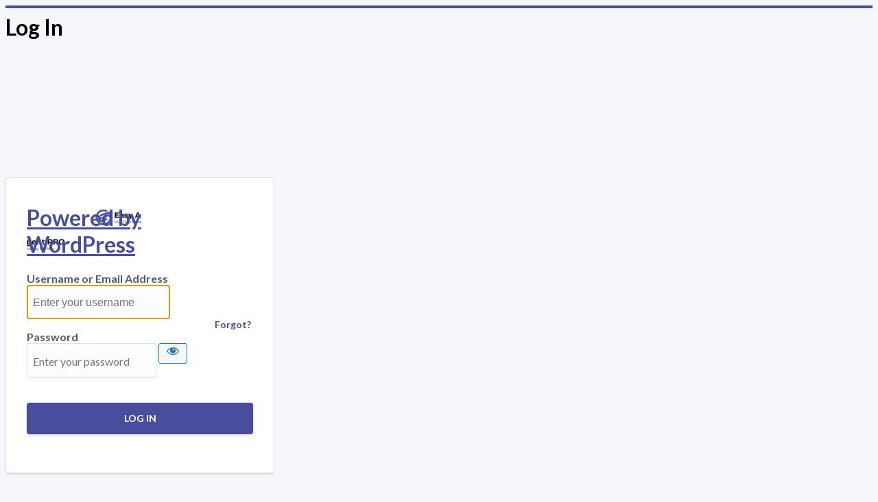

--- FILE ---
content_type: text/html; charset=UTF-8
request_url: https://eapsites03.com/login/
body_size: 1949
content:
<!DOCTYPE html>
	<html lang="en-US">
	<head>
	<meta http-equiv="Content-Type" content="text/html; charset=UTF-8" />
	<title>Log In &lsaquo; EAP Sites 03 &#8212; WordPress</title>
	<meta name='robots' content='max-image-preview:large, noindex, noarchive' />
<link rel='dns-prefetch' href='//eapsites03.com' />
<script type="text/javascript" src="https://eapsites03.com/wp-includes/js/jquery/jquery.min.js" id="jquery-core-js"></script>
<script type="text/javascript" src="https://eapsites03.com/wp-includes/js/jquery/jquery-migrate.min.js" id="jquery-migrate-js"></script>
<script type="text/javascript" src="https://files.easyagentpro.com/eap_ls_l_v4.01.28.2026.23.03.27_47097a562ab697e3fdc34889ee9d0fe689de0561/Vendor/js-cookie/js.cookie.min.js" id="eap-cookies-js"></script>
<script src="https://files.easyagentpro.com/eap_ls_l_v4.01.28.2026.23.03.27_47097a562ab697e3fdc34889ee9d0fe689de0561/Core/js/eap-global.js" defer="defer" type="text/javascript"></script>
<script type="text/javascript" src="https://files.easyagentpro.com/eap_ls_l_v4.01.28.2026.23.03.27_47097a562ab697e3fdc34889ee9d0fe689de0561/Components/js/Alerts/script.min.js" id="uikit-errors-js"></script>
<script type="text/javascript" src="https://files.easyagentpro.com/eap_ls_l_v4.01.28.2026.23.03.27_47097a562ab697e3fdc34889ee9d0fe689de0561/Core/js/eap-login.js" id="eap-login-js"></script>
<script type="text/javascript" src="https://files.easyagentpro.com/eap_ls_l_v4.01.28.2026.23.03.27_47097a562ab697e3fdc34889ee9d0fe689de0561/React/js/global.js" id="eap-react-main-front-js"></script>
<link rel='stylesheet' id='dashicons-css' href='https://eapsites03.com/wp-includes/css/dashicons.min.css' type='text/css' media='all' />
<link rel='stylesheet' id='buttons-css' href='https://eapsites03.com/wp-includes/css/buttons.min.css' type='text/css' media='all' />
<link rel='stylesheet' id='forms-css' href='https://eapsites03.com/wp-admin/css/forms.min.css' type='text/css' media='all' />
<link rel='stylesheet' id='l10n-css' href='https://eapsites03.com/wp-admin/css/l10n.min.css' type='text/css' media='all' />
<link rel='stylesheet' id='login-css' href='https://eapsites03.com/wp-admin/css/login.min.css' type='text/css' media='all' />
<link rel='stylesheet' id='eap-global-css' href='https://files.easyagentpro.com/eap_ls_l_v4.01.28.2026.23.03.27_47097a562ab697e3fdc34889ee9d0fe689de0561/Core/css/eap-global.css' type='text/css' media='all' />
<link rel='stylesheet' id='eap-login-css' href='https://files.easyagentpro.com/eap_ls_l_v4.01.28.2026.23.03.27_47097a562ab697e3fdc34889ee9d0fe689de0561/Core/css/eap-login.css' type='text/css' media='all' />
<link rel='stylesheet' id='eap-login-back-core-css' href='https://files.easyagentpro.com/eap_ls_l_v4.01.28.2026.23.03.27_47097a562ab697e3fdc34889ee9d0fe689de0561/Core/css/eap-back-main.min.css' type='text/css' media='all' />
	<meta name='referrer' content='strict-origin-when-cross-origin' />
		<meta name="viewport" content="width=device-width, initial-scale=1.0" />
	<style id='eap-react-fonts' ref='login'></style>	</head>
	<body class="login no-js login-action-login wp-core-ui  locale-en-us">
	<script type="text/javascript">
/* <![CDATA[ */
document.body.className = document.body.className.replace('no-js','js');
/* ]]> */
</script>

				<h1 class="screen-reader-text">Log In</h1>
			<div id="login">
		<h1 role="presentation" class="wp-login-logo"><a href="https://wordpress.org/">Powered by WordPress</a></h1>
	
		<form name="loginform" id="loginform" action="https://eapsites03.com/login/" method="post">
			<p>
				<label for="user_login">Username or Email Address</label>
				<input type="text" name="log" id="user_login" class="input" value="" size="20" autocapitalize="off" autocomplete="username" required="required" />
			</p>

			<div class="user-pass-wrap">
				<label for="user_pass">Password</label>
				<div class="wp-pwd">
					<input type="password" name="pwd" id="user_pass" class="input password-input" value="" size="20" autocomplete="current-password" spellcheck="false" required="required" />
					<button type="button" class="button button-secondary wp-hide-pw hide-if-no-js" data-toggle="0" aria-label="Show password">
						<span class="dashicons dashicons-visibility" aria-hidden="true"></span>
					</button>
				</div>
			</div>
			<p id="eap-note"><a href=?action=lostpassword>Forgot?</a></p><input type="hidden" id="eap_login_nonce" name="eap_login_nonce" value="9d7a571e52" /><input type="hidden" name="_wp_http_referer" value="/login/" />			<p class="forgetmenot"><input name="rememberme" type="checkbox" id="rememberme" value="forever"  /> <label for="rememberme">Remember Me</label></p>
			<p class="submit">
				<input type="submit" name="wp-submit" id="wp-submit" class="button button-primary button-large" value="Log In" />
									<input type="hidden" name="redirect_to" value="https://eapsites03.com/wp-admin/" />
									<input type="hidden" name="testcookie" value="1" />
			</p>
		</form>

					<p id="nav">
				<a class="wp-login-lost-password" href="https://eapsites03.com/login/?action=lostpassword">Lost your password?</a>			</p>
			<script type="text/javascript">
/* <![CDATA[ */
function wp_attempt_focus() {setTimeout( function() {try {d = document.getElementById( "user_login" );d.focus(); d.select();} catch( er ) {}}, 200);}
wp_attempt_focus();
if ( typeof wpOnload === 'function' ) { wpOnload() }
/* ]]> */
</script>
		<p id="backtoblog">
			<a href="https://eapsites03.com/">&larr; Go to EAP Sites 03</a>		</p>
			</div>
		
	<script type="text/javascript" src="https://eapsites03.com/wp-includes/js/clipboard.min.js" id="clipboard-js"></script>
<script type="text/javascript" id="zxcvbn-async-js-extra">
/* <![CDATA[ */
var _zxcvbnSettings = {"src":"https:\/\/eapsites03.com\/wp-includes\/js\/zxcvbn.min.js"};
/* ]]> */
</script>
<script type="text/javascript" src="https://eapsites03.com/wp-includes/js/zxcvbn-async.min.js" id="zxcvbn-async-js"></script>
<script type="text/javascript" src="https://eapsites03.com/wp-includes/js/dist/hooks.min.js" id="wp-hooks-js"></script>
<script type="text/javascript" src="https://eapsites03.com/wp-includes/js/dist/i18n.min.js" id="wp-i18n-js"></script>
<script type="text/javascript" id="wp-i18n-js-after">
/* <![CDATA[ */
wp.i18n.setLocaleData( { 'text direction\u0004ltr': [ 'ltr' ] } );
/* ]]> */
</script>
<script type="text/javascript" id="password-strength-meter-js-extra">
/* <![CDATA[ */
var pwsL10n = {"unknown":"Password strength unknown","short":"Very weak","bad":"Weak","good":"Medium","strong":"Strong","mismatch":"Mismatch"};
/* ]]> */
</script>
<script type="text/javascript" src="https://eapsites03.com/wp-admin/js/password-strength-meter.min.js?eap_ver=eap_ls_l_v4.01.28.2026.23.03.27_47097a562ab697e3fdc34889ee9d0fe689de0561" id="password-strength-meter-js"></script>
<script type="text/javascript" src="https://eapsites03.com/wp-includes/js/underscore.min.js" id="underscore-js"></script>
<script type="text/javascript" id="wp-util-js-extra">
/* <![CDATA[ */
var _wpUtilSettings = {"ajax":{"url":"\/wp-admin\/admin-ajax.php"}};
/* ]]> */
</script>
<script type="text/javascript" src="https://eapsites03.com/wp-includes/js/wp-util.min.js" id="wp-util-js"></script>
<script type="text/javascript" src="https://eapsites03.com/wp-includes/js/dist/dom-ready.min.js" id="wp-dom-ready-js"></script>
<script type="text/javascript" src="https://eapsites03.com/wp-includes/js/dist/a11y.min.js" id="wp-a11y-js"></script>
<script type="text/javascript" id="user-profile-js-extra">
/* <![CDATA[ */
var userProfileL10n = {"user_id":"0","nonce":"a2c8edbf68"};
/* ]]> */
</script>
<script type="text/javascript" src="https://eapsites03.com/wp-admin/js/user-profile.min.js?eap_ver=eap_ls_l_v4.01.28.2026.23.03.27_47097a562ab697e3fdc34889ee9d0fe689de0561" id="user-profile-js"></script>
	</body>
	</html>
	

--- FILE ---
content_type: text/css
request_url: https://files.easyagentpro.com/eap_ls_l_v4.01.28.2026.23.03.27_47097a562ab697e3fdc34889ee9d0fe689de0561/Core/css/eap-global.css
body_size: 4672
content:
.wp-toolbar .wp-list-table,.wp-toolbar .widefat{position:initial !important}@keyframes Toastify__trackProgress{0%{transform:scaleX(1)}100%{transform:scaleX(0)}}.Toastify__progress-bar{animation:Toastify__trackProgress linear 1}/*!
 * Waves v0.6.0
 * http://fian.my.id/Waves
 *
 * Copyright 2014 Alfiana E. Sibuea and other contributors
 * Released under the MIT license
 * https://github.com/fians/Waves/blob/master/LICENSE
 */.waves-effect{position:relative;cursor:pointer;display:inline-block;overflow:hidden;-webkit-user-select:none;-moz-user-select:none;-ms-user-select:none;user-select:none;-webkit-tap-highlight-color:rgba(0,0,0,0);vertical-align:middle;z-index:1;will-change:opacity,transform;transition:.1s ease-out}.waves-effect .waves-ripple{position:absolute;border-radius:50%;width:20px;height:20px;margin-top:-10px;margin-left:-10px;opacity:0;background:rgba(0,0,0,.2);transition:all .3s ease-out;transition-property:transform,opacity;transform:scale(0);pointer-events:none}.waves-effect.waves-light .waves-ripple{background-color:hsla(0,0%,100%,.45)}.waves-effect.waves-red .waves-ripple{background-color:rgba(244,67,54,.7)}.waves-effect.waves-yellow .waves-ripple{background-color:rgba(255,235,59,.7)}.waves-effect.waves-orange .waves-ripple{background-color:rgba(255,152,0,.7)}.waves-effect.waves-purple .waves-ripple{background-color:rgba(156,39,176,.7)}.waves-effect.waves-green .waves-ripple{background-color:rgba(76,175,80,.7)}.waves-effect.waves-teal .waves-ripple{background-color:rgba(0,150,136,.7)}.waves-effect.waves-eap .waves-ripple{background-color:#484d9d}.waves-effect input[type=button],.waves-effect input[type=reset],.waves-effect input[type=submit]{border:0;font-style:normal;font-size:inherit;text-transform:inherit;background:none}.waves-effect img{position:relative;z-index:-1}.waves-notransition{transition:none !important}.waves-circle{transform:translateZ(0);-webkit-mask-image:-webkit-radial-gradient(circle, white 100%, black 100%)}.waves-input-wrapper{border-radius:.2em;vertical-align:bottom}.waves-input-wrapper .waves-button-input{position:relative;top:0;left:0;z-index:1}.waves-circle{text-align:center;width:2.5em;height:2.5em;line-height:2.5em;border-radius:50%;-webkit-mask-image:none}.waves-block{display:block}.waves-effect .waves-ripple{z-index:-1}.side-nav{position:fixed;width:300px;left:0;top:0;margin:0;transform:translateX(-100%);height:100%;height:calc(100% + 60px);height:-moz-calc(100%);padding-bottom:60px;background-color:#fff;z-index:999;overflow-y:auto;will-change:transform;backface-visibility:hidden;transform:translateX(-105%);list-style:none}.side-nav.right-aligned{right:0;transform:translateX(105%);left:auto;transform:translateX(100%)}.side-nav .collapsible{margin:0}.side-nav li{float:none;line-height:60px}.side-nav li.active{background-color:rgba(0,0,0,.05)}.side-nav a{color:#333;display:block;font-size:14px;font-weight:500;height:60px;line-height:60px;padding:0 4}.side-nav a:hover{background-color:rgba(0,0,0,.05)}.side-nav li>a>i,.side-nav li>a>[class^=mdi-],.side-nav li>a>[class*=mdi-],.side-nav li>a>i.material-icons{float:left;height:60px;line-height:60px;margin:0 4 0 0;width:30px;color:rgba(0,0,0,.54)}.side-nav .divider{margin:1 0 0 0}.side-nav .subheader{cursor:initial;pointer-events:none;color:rgba(0,0,0,.54);font-size:14px;font-weight:500;line-height:60px}.side-nav .subheader:hover{background-color:rgba(0,0,0,0)}.side-nav .userView{overflow:hidden;position:relative;padding:4 4 0;margin-bottom:1}.side-nav .userView a{height:auto;padding:0}.side-nav .userView a:hover{background-color:rgba(0,0,0,0)}.side-nav .userView .background{position:absolute;top:0;right:0;bottom:0;left:0;z-index:-1}.side-nav .userView .circle,.side-nav .userView .name,.side-nav .userView .email{display:block}.side-nav .userView .circle{height:64px;width:64px}.side-nav .userView .name,.side-nav .userView .email{font-size:14px;line-height:24px}.side-nav .userView .name{margin-top:16px;font-weight:500}.side-nav .userView .email{padding-bottom:16px;font-weight:400}.drag-target{height:100%;width:10px;position:fixed;top:0;z-index:998}.side-nav.fixed a{display:block;padding:0 2;color:#333}.side-nav.fixed{left:0;transform:translateX(0);position:fixed}.side-nav.fixed.right-aligned{right:0;left:auto}.side-nav .collapsible-body li.active,.side-nav.fixed .collapsible-body li.active{background-color:pink}.side-nav .collapsible-body li.active a,.side-nav.fixed .collapsible-body li.active a{color:#fff}#sidenav-overlay{position:fixed;top:0;left:0;right:0;height:120vh;background-color:rgba(0,0,0,.5);z-index:997;will-change:opacity}.chip{display:inline-block;height:32px;font-size:16px;color:#4b4b4b;font-weight:500;color:rgba(0,0,0,.6);line-height:32px;padding:0 12px;border-radius:16px;background-color:#e4e4e4;margin-bottom:10px;margin-right:10px}.chip img{float:left;margin:0 8px 0 -12px;height:32px;width:32px;border-radius:50%}.chip .close{cursor:pointer;float:right;font-size:16px;line-height:32px;padding-left:8px}.chips{border:none;border-bottom:1px solid #e4e4e4;box-shadow:none;margin:10px;min-height:45px;outline:none;transition:all .3s}.chips.focus{border-bottom:1px solid #484d9d;box-shadow:0 1px 0 0 #484d9d}.chips:hover{cursor:text}.chips .chip.selected{background-color:#484d9d;color:#fff}.chips .input{background:none;border:0;color:rgba(0,0,0,.6);display:inline-block;font-size:16px;height:30px;line-height:32px;outline:0;margin:0;padding:0 !important;width:120px !important}.chips .input:focus{border:0 !important;box-shadow:none !important}.prefix~.chips{margin-left:3rem;width:92%;width:calc(100% - 3rem)}.chips:empty~label{font-size:.8rem;transform:translateY(-140%)}.fixed-action-btn{position:fixed;right:23px;bottom:23px;padding-top:15px;margin-bottom:0;z-index:998}.fixed-action-btn.active ul{visibility:visible}.fixed-action-btn.horizontal{padding:0 0 0 15px}.fixed-action-btn.horizontal ul{text-align:right;right:55px;top:50%;transform:translateY(-50%);height:100%;left:auto;width:500px}.fixed-action-btn.horizontal ul li{display:inline-block;margin:15px 15px 0 0}.fixed-action-btn.toolbar{padding:0;height:50px}.fixed-action-btn.toolbar.active>a i{opacity:0}.fixed-action-btn.toolbar ul{display:flex;top:0;bottom:0}.fixed-action-btn.toolbar ul li{flex:1;display:inline-block;margin:0;height:100%;transition:none}.fixed-action-btn.toolbar ul li a{display:block;overflow:hidden;position:relative;width:100%;height:100%;background-color:rgba(0,0,0,0);box-shadow:none;color:#fff;line-height:50px;z-index:1}.fixed-action-btn.toolbar ul li a i{line-height:inherit}.fixed-action-btn ul{left:0;right:0;text-align:center;position:absolute;bottom:64px;margin:0;visibility:hidden}.fixed-action-btn ul li{margin-bottom:15px}.fixed-action-btn ul a.btn-floating{opacity:0}.fixed-action-btn .fab-backdrop{position:absolute;top:0;left:0;z-index:-1;width:30px;height:30px;background-color:red;border-radius:100%;transform:scale(0)}.materialize-pagination li{display:inline-block;border-radius:2px;text-align:center;vertical-align:top;height:30px;line-height:initial;margin-bottom:0}.materialize-pagination li a{color:#444;display:inline-block;font-size:17px;padding:0 10px;line-height:30px;text-decoration:none !important}.materialize-pagination li.active a{color:#fff}.materialize-pagination li.active{background-color:#484d9d}.materialize-pagination li.disabled a{cursor:default;color:#999}.materialize-pagination li i{font-size:29px}.materialize-pagination li.pages ul li{display:inline-block;float:none}@media(min-width: 768px){.col-sm-offset-4-5{margin-left:29.16665%}}.eap-round-button{background:#484d9d;color:#fff;border-radius:50%;font-size:24px;width:56px;height:56px;line-height:56px;text-align:center;transition:box-shadow .2s;display:block;box-shadow:0 2px 2px 0 rgba(0,0,0,.15) !important;cursor:pointer}.eap-round-button i{font-size:24px;line-height:56px;color:#fff;cursor:pointer}.eap-round-button:hover{box-shadow:0 2px 10px 0 rgba(0,0,0,.15) !important}.eap-round-button.small{width:37px;height:37px;line-height:37px;font-size:20px;text-align:center;cursor:pointer}.eap-round-button.small i{width:100%;text-align:center;color:#fff;font-size:20px;line-height:37px;cursor:pointer}.eap-round-button.red{background-color:#d0021b}.eap-round-button.green{background-color:#484d9d}.eap-round-button.grey{background-color:#4b4b4b}.eap-round-button.blue{background-color:#0091ea}.eap-round-button.yellow{background-color:#ffd600}.eap-box{box-shadow:0 2px 2px 0 rgba(0,0,0,.15);border-radius:2px;background:#fff}.app_logo{width:80px;height:80px;margin:30px auto;background-size:cover;background-repeat:no-repeat}.app_logo.cookie{background-image:url("https://files.easyagentpro.com/logo-cookies.png")}.app_logo.cookie.hot{filter:hue-rotate(162deg) saturate(200%)}.app_logo.NA{background-image:url("https://files.easyagentpro.com/logo-eap.jpg")}.app_logo.featuredtiles{background-image:url("https://files.easyagentpro.com/logo-featuredtiles.png")}.app_logo.homes{background-image:url("https://files.easyagentpro.com/logo-homes_app.png")}.app_logo.traffic{background-image:url("https://files.easyagentpro.com/logo-traffiky.png")}.app_logo.idx{background-image:url("https://files.easyagentpro.com/logo-idx.png")}.app_logo.smartpopup,.app_logo.SmartPopup{background-image:url("https://files.easyagentpro.com/logo-smartpopup.png")}.app_logo.menu_footer{background-image:url("https://files.easyagentpro.com/logo-menu_footer.png")}.app_logo.InstaFarm,.app_logo.instafarm{background-image:url("https://files.easyagentpro.com/logo-instafarm.png")}.app_logo.vendors{background-image:url("https://files.easyagentpro.com/Vendors/vendors-logo.png")}.app_logo.texty{background-image:url("https://files.easyagentpro.com/logo-texty.png")}.app_logo.Form,.app_logo.contactme{background-image:url("https://files.easyagentpro.com/logo-contactme.png")}.app_logo.FBLeadAd{background-image:url("https://files.easyagentpro.com/logo-fb-sqr.png")}.app_logo.headleads{background-image:url("https://files.easyagentpro.com/logo-headerleads.png")}.app_logo.eapseo{background-image:url("https://files.easyagentpro.com/logo-findme.png")}.app_logo.socialshare{background-image:url("https://files.easyagentpro.com/logo-socialshare.png")}.app_logo.slidermenu{background-image:url("https://files.easyagentpro.com/logo-smartmenu.png")}.app_logo.Lock,.app_logo.leadlock{background-image:url("https://files.easyagentpro.com/logo-leadlock.png")}.app_logo.bragwall{background-image:url("https://files.easyagentpro.com/logo-bragwall.png")}.app_logo.smartpopup{background-image:url("https://files.easyagentpro.com/logo-smartpopup.png")}.app_logo.smart_slidein{background-image:url("https://files.easyagentpro.com/logo-smartslidein.png")}.app_logo.settings{background-image:url("https://files.easyagentpro.com/logo-settings.png")}.app_logo.pixels{background-image:url("https://files.easyagentpro.com/logo-pixels.png")}.app_logo.Seller,.app_logo.homevaluation{background-image:url("https://files.easyagentpro.com/logo-homevaluation.png")}.app_logo.market-reports{background-image:url("https://files.easyagentpro.com/dev/images/market-reports.png")}.app_logo.bloggerpro{background-image:url("https://files.easyagentpro.com/logo-bloggerpro.png")}.app_logo.form-builder{background-image:url("https://files.easyagentpro.com/logo-formbuilder.png")}.app_logo.single-property{background-image:url("https://files.easyagentpro.com/logo-single-property.png")}.app_logo.my-sold-home{background-image:url("https://files.easyagentpro.com/dev/my-sold-homes.png")}.app_logo.Squeeze,.app_logo.squeeze{background-image:url("https://files.easyagentpro.com/logo-squeeze.png")}.app_logo.paths{background-image:url("https://files.easyagentpro.com/logo-paths.png")}.app_logo.idx,.app_logo.openhouse{background-image:url("https://files.easyagentpro.com/logo-idx.png")}.app_logo.webhook{background-image:url("https://files.easyagentpro.com/logo-webhook.png")}.app_logo.team{background-image:url("https://files.easyagentpro.com/logo-team.png")}.app_logo.test-lead{background-image:url("https://files.easyagentpro.com/logo-test-lead.png")}.app_logo.vendors{background-image:url("https://files.easyagentpro.com/Vendors/vendors-logo.png")}.app_logo.bot{background-image:url("https://files.easyagentpro.com/logo-spam.png") !important}.tweet-feed{max-width:600px;margin:10px auto;border:1px solid #e6ecf0;border-bottom:none;background:#fff;font:15px var(--eap-primary-font);color:#14171a;line-height:1.3125}.tweet-container{padding-left:15px;padding-right:15px;padding-top:10px;padding-bottom:10px;border-bottom:1px solid #e6ecf0;display:flex}.tweet-container:hover{background:#eff5f8;cursor:pointer}.tweet-avatar{border:1px solid rgba(0,0,0,.04);width:49px;height:49px;border-radius:50%;margin-left:5px;margin-right:5px;background-size:cover;flex-shrink:0;overflow:hidden}.tweet-avatar img{width:100%}.tweet-inner{flex-grow:1;margin-left:5px;margin-right:5px}.tweet-header{display:flex;font-size:15px;margin-bottom:2px;position:relative}.tweet-name{font-weight:bold}.tweet-name .verified_badge{width:16.5px;display:inline-block;vertical-align:bottom;position:relative;margin-left:2px}.tweet-name .verified_badge img{position:absolute;bottom:0}.tweet-name a{color:inherit;text-decoration:none}.tweet-name a:hover{text-decoration:underline}.tweet-username{font-weight:400;color:#657786;margin-left:5px}.tweet-username a{color:inherit;text-decoration:none}.tweet-date{flex-grow:1;font-size:0}.tweet-date--spacer{padding-left:5px;padding-right:5px}.tweet-date--spacer,.tweet-date--date{color:#657786}.tweet-date a{color:inherit;text-decoration:none}.tweet-logo{color:#38a1f3;position:absolute;right:0;bottom:-3px;font-size:20px}.tweet-content{color:#14171a}.tweet-content a{color:#1b95e0;text-decoration:none}.tweet-content a:hover{text-decoration:underline}.tweet-image{padding-bottom:52.5%;position:relative;overflow:hidden;border:1px solid #ccd6dd;border-radius:14px;margin-top:10px}.tweet-image img{position:absolute;width:100%;height:100%}.eap-icon-google-my-business{display:inline-block;position:relative}.eap-icon-google-my-business::before{content:" ";display:block;height:1em;width:1em;background-color:currentColor;-webkit-mask-image:url("https://files.easyagentpro.com/static/google-my-business.svg");mask-image:url("https://files.easyagentpro.com/static/google-my-business.svg");-webkit-mask-repeat:no-repeat;mask-repeat:no-repeat;-webkit-mask-size:1.075em 1.075em;mask-size:1.075em 1.075em;-webkit-mask-position:-0.06em -0.01em;mask-position:-0.06em -0.01em}.overflow-hidden{overflow:hidden !important;overflow-x:hidden !important;overflow-y:hidden !important}.font-size-0{font-size:0}.intl-tel-input{width:100%}.intl-tel-input input.eap-phone-input.error{border:1px solid red !important}#ihf-user-registration-modal.modal.in{background:rgba(0,0,0,.2)}#ihf-user-registration-modal.modal.in .modal-content{display:block !important}body.modal-open .ihf-eureka .ihf-modal{z-index:10500 !important}body.modal-open .ihf-eureka .ihf-modal-backdrop{z-index:10400 !important}#ihf-main-container .ihf-listing-search-results .btn-group.pull-right .btn.btn-link.dropdown-toggle .caret,#ihf-refine-search-button .caret{display:none !important}#ihf-main-container #searchProfile{padding:1em;border:1px solid #dae1e9;border-radius:4px;box-shadow:0px 2px 0px #dae1e9;background-color:rgba(245,247,250,.8)}body.ihf-container-modal.modal-open .modal-backdrop.in{z-index:11000 !important}body.ihf-container-modal.modal-open .modal.in{z-index:14000 !important}.img-responsive .force-full-width{min-width:100%}.z-depth-0{box-shadow:none !important}.z-depth-1,.side-nav{box-shadow:0 2px 2px 0 rgba(0,0,0,.14),0 1px 5px 0 rgba(0,0,0,.12),0 3px 1px -2px rgba(0,0,0,.2)}.z-depth-1-half{box-shadow:0 3px 3px 0 rgba(0,0,0,.14),0 1px 7px 0 rgba(0,0,0,.12),0 3px 1px -1px rgba(0,0,0,.2)}.z-depth-2{box-shadow:0 4px 5px 0 rgba(0,0,0,.14),0 1px 10px 0 rgba(0,0,0,.12),0 2px 4px -1px rgba(0,0,0,.3)}.z-depth-3{box-shadow:0 6px 10px 0 rgba(0,0,0,.14),0 1px 18px 0 rgba(0,0,0,.12),0 3px 5px -1px rgba(0,0,0,.3)}.z-depth-4{box-shadow:0 8px 10px 1px rgba(0,0,0,.14),0 3px 14px 2px rgba(0,0,0,.12),0 5px 5px -3px rgba(0,0,0,.3)}.z-depth-5{box-shadow:0 16px 24px 2px rgba(0,0,0,.14),0 6px 30px 5px rgba(0,0,0,.12),0 8px 10px -5px rgba(0,0,0,.3)}#eap-debug{position:fixed;z-index:100000;opacity:.5;border:1px solid #000;width:300px;height:200px;overflow-y:auto;background:#fff;right:0;bottom:0}.no-overflow-y{overflow-y:hidden}.no-overflow-x{overflow-x:hidden}.no-overflow{overflow:hidden}.nopadding{padding:0 !important}.box-stripline{border-top:4px solid #484d9d}.eap-shadow{box-shadow:0 2px 2px 0 rgba(0,0,0,.15)}@media(min-width: 1200px){.container.eap-container{width:70%;max-width:1280px}}@media(max-width: 1199px){.container.eap-container{width:85%}}@media(max-width: 767px){.container.eap-container{width:100%}}@media(min-width: 1200px){.container.eap-container-small{width:calc(70% - 80px);max-width:1200px}}@media(max-width: 1199px){.container.eap-container-small{width:85%}}@media(max-width: 767px){.container.eap-container-small{width:100%}}.container.eap-container-800{max-width:800px}.container.eap-container-950{max-width:950px}.row.row-eq-height{display:-webkit-box;display:-webkit-flex;display:-ms-flexbox;display:flex;flex-direction:row}.eap-no-photo{background-image:url("https://files.easyagentpro.com/avatar.jpg")}.button{font-family:var(--eap-button-font)}.btn.btn-eap{border-radius:100px;font-family:var(--eap-button-font);font-size:18px;transition:all .2s;line-height:36px}.btn.btn-eap-100{min-width:100px}.btn.btn-eap-150{min-width:150px}.btn.btn-eap-180{min-width:180px}.btn.btn-eap-green{background:#484d9d;color:#fff;box-shadow:0 2px 2px 0 rgba(0,0,0,.15)}.btn.btn-eap-green:hover,.btn.btn-eap-green:active,.btn.btn-eap-green:focus{box-shadow:0 2px 10px 0 rgba(0,0,0,.15);color:#fff}.btn.btn-eap-squeeze{background-color:rgba(0,0,0,0);color:#333;font-weight:bold;box-shadow:none}.btn.btn-eap-squeeze:hover{color:#333;box-shadow:none;background-color:#f2f2f2}.btn.btn-eap-squeeze:active,.btn.btn-eap-squeeze.active{box-shadow:0 2px 2px 0 rgba(0,0,0,.15);background-color:#ff972c;color:#fff}.btn.btn-eap-squeeze:active:hover,.btn.btn-eap-squeeze.active:hover{box-shadow:0 2px 10px 0 rgba(0,0,0,.15)}input[type=text].eap-input,input[type=email].eap-input,input[type=search].eap-input,input[type=password].eap-input,input[type=number].eap-input,textarea.eap-input{border-radius:6px;font-size:18px;font-weight:400;background:#fafafa;border:1px solid #f3f3f3;box-shadow:unset;width:auto}input[type=text].eap-input.noborder,input[type=email].eap-input.noborder,input[type=search].eap-input.noborder,input[type=password].eap-input.noborder,input[type=number].eap-input.noborder,textarea.eap-input.noborder{border:none}@media(max-width: 767px){.text-xs-center{text-align:center !important}.xs-nopadding{padding-left:0 !important;padding-right:0 !important}.xs-nomargin{margin-left:0 !important;margin-right:0 !important}}.eap-optin-container{position:relative;line-height:1.2 !important;font-size:1rem !important;text-align:left !important;padding-bottom:.5rem !important;padding-top:.5rem !important}.eap-optin-container input[type=checkbox].eap-optin-checkbox{width:1rem !important;height:1rem !important;min-height:initial !important;cursor:pointer !important;box-shadow:none !important;border-radius:0 !important;border:1px solid #dae1e9 !important;position:static !important;display:inline-block !important;margin-right:.25rem !important;transform:translateY(0.1rem)}.eap-optin-container input[type=checkbox].eap-optin-checkbox:after{display:none !important}.eap-optin-container input[type=checkbox].eap-optin-checkbox.eap-form--is-invalid+label{color:red !important}.eap-optin-container input[type=checkbox].eap-optin-checkbox.eap-form--is-invalid+label::after{font-family:"Material Icons";content:"close";color:red;position:absolute;right:0;top:0;z-index:2;font-weight:bold}.eap-optin-container label,.eap-optin-container label a{display:inline !important;font-family:inherit !important;font-weight:initial !important;opacity:.95}.eap-optin-container label a{color:var(--eap-link-color) !important}.eap-optin-container .eap-optin-label{font-size:.9rem !important}.smart-popup-form .eap-optin-container{margin:0 .5rem;margin-bottom:.5rem}
/*# sourceMappingURL=eap-global.css.map */

--- FILE ---
content_type: text/css
request_url: https://files.easyagentpro.com/eap_ls_l_v4.01.28.2026.23.03.27_47097a562ab697e3fdc34889ee9d0fe689de0561/Core/css/eap-login.css
body_size: 1403
content:
.wp-toolbar .wp-list-table,.wp-toolbar .widefat{position:initial !important}@keyframes Toastify__trackProgress{0%{transform:scaleX(1)}100%{transform:scaleX(0)}}.Toastify__progress-bar{animation:Toastify__trackProgress linear 1}.eap-loader{height:150px;width:150px;border:4px solid #fff;background-color:#f5f7fa;background-image:url("https://files.easyagentpro.com/loader_city.png");background-position:center;background-size:cover;border-radius:50%;margin:0 auto;margin-top:6em;box-shadow:0px 2px 4px rgba(0,0,0,.1);-webkit-animation:mymove 4s infinite;animation:mymove 4s infinite;position:relative}.eap-loader:after{content:"Loading...";position:absolute;text-align:center;display:block;bottom:-3em;text-transform:uppercase;font-size:12px;letter-spacing:.15em;color:#4a4a4a;font-weight:700;left:50%;transform:translateX(-50%)}@keyframes mymove{0%{background-position:0%}50%{background-position:100%}75%{background-position:50%}100%{background-position:0%}}.login{font-family:var(--eap-primary-font) !important}.login input.password-input{font-family:var(--eap-primary-font) !important}.eap-form__first-name{width:100%}.eap-form{display:block !important;max-width:100% !important;width:auto !important}.eap-form__subtitle{font-size:14px;margin-bottom:1em !important}.eap-btn{color:#fff !important}.eap-btn:hover{color:#fff !important}.eap-btn--is-magic{background-color:#9575cd !important;padding:.5em 1em !important}.eap-btn--is-first-magic{position:absolute !important;width:300px !important;bottom:-75px}.eap-btn--is-return{position:absolute !important;width:280px !important;bottom:-75px}.eap-form__title{margin-bottom:0 !important;padding-bottom:.5em !important}.eap-form__field{width:310px !important}.eap_loader_cont{z-index:10000000;top:0;bottom:0;left:0;right:0;background:#f5f7fa;position:fixed}.hidden{display:none !important}.eap-btn--is-login{color:#fff !important}.login h1 a{background-image:url("https://files.easyagentpro.com/_/global/logo-eap/logo-bluenew.webp") !important;background-size:contain !important;background-position:center top !important;background-repeat:no-repeat !important;width:100%}a:active,a:hover{box-shadow:initial !important}a{box-shadow:initial !important}#login{background:#fff;border:1px solid #dae1e9;border-radius:4px;box-shadow:0px 2px 0px #dae1e9;padding:30px !important;margin-top:200px !important;width:330px;max-width:calc(100% - 32px);position:relative;z-index:2}@media screen and (max-width: 768px){#login{margin-top:50px !important}}.login h1{margin-top:8px}.login h1 a{cursor:default}.login form{margin:0;padding:0;margin-top:10px;border:none !important}body{border-top:4px solid #484d9d}body,html{background:#f5f7fa}.login form{background:rgba(0,0,0,0) !important;box-shadow:none !important}.login label{color:#4e5c6e !important;font-weight:bold;font-family:var(--eap-primary-font) !important;-webkit-font-smoothing:antialiased;-moz-osx-font-smoothing:grayscale}.forgetmenot{display:none !important}#nav{display:none !important}#backtoblog{display:none !important}.login .button-primary{float:none !important}.submit{text-align:center !important;top:-10px;position:relative}.input{border-radius:4px !important;font-weight:400 !important}input[type=text],input[type=password]{background-color:#fdfdfd !important;border:1px solid #dae1e9 !important;border-radius:3px !important;box-sizing:border-box;font-size:16px !important;padding:9px 8px 7px !important;height:50px !important;box-shadow:0px 2px 4px rgba(0,0,0,.06)}input[type=text]:focus,input[type=search]:focus,input[type=radio]:focus,input[type=tel]:focus,input[type=time]:focus,input[type=url]:focus,input[type=week]:focus,input[type=password]:focus,input[type=checkbox]:focus,input[type=color]:focus,input[type=date]:focus,input[type=datetime]:focus,input[type=datetime-local]:focus,input[type=email]:focus,input[type=month]:focus,input[type=number]:focus,select:focus,textarea:focus{border-color:#484d9d !important;box-shadow:none !important;background-color:#fdfdfd !important;border:1px solid #bdc3ca !important;border-radius:4px !important;box-sizing:border-box;font-size:16px !important;padding:9px 8px 7px !important;height:50px !important}.login .message{border-color:#484d9d !important}.wp-core-ui .button-primary.focus,.wp-core-ui .button-primary.hover,.wp-core-ui .button-primary:focus,.wp-core-ui .button-primary:hover{border-color:rgba(0,0,0,.1) !important;background-color:#484d9d !important;box-shadow:0px 2px 10px rgba(0,0,0,.15);transition:.8s cubic-bezier(0.2, 1, 0.2, 1);box-shadow:0px 2px 10px rgba(0,0,0,.15);transform:scale(1.01) translateY(-2px)}.wp-core-ui .button-primary{border-color:#484d9d !important;background-color:#484d9d !important;text-transform:uppercase;font-size:14px !important;font-weight:bold !important;width:100% !important;height:46px !important;font-size:14px !important;border-radius:4px !important;font-weight:700 !important;font-family:var(--eap-button-font) !important;outline:medium none !important;overflow:hidden !important;text-overflow:ellipsis !important;white-space:nowrap !important;text-shadow:0px -1px 1px #484d9d,1px 0px 1px #484d9d,0px 1px 1px #484d9d,-1px 0px 1px #484d9d !important;text-shadow:unset !important;border-color:rgba(0,0,0,.1) !important;background-color:#484d9d !important;background:#484d9d !important;box-shadow:0px 2px 4px rgba(0,0,0,.15);transition:.8s cubic-bezier(0.2, 1, 0.2, 1)}a,a:active,a:hover{color:#484d9d !important}#eap-note{position:relative;top:-73px;text-align:center;font-weight:bold;font-size:14px;top:-100px;left:135px}#eap-note a{text-decoration:none !important}
/*# sourceMappingURL=eap-login.css.map */

--- FILE ---
content_type: text/css
request_url: https://files.easyagentpro.com/eap_ls_l_v4.01.28.2026.23.03.27_47097a562ab697e3fdc34889ee9d0fe689de0561/Core/css/eap-back-main.min.css
body_size: 11679
content:
span.pro{background-color:#ffde07;border:1px solid rgba(0,0,0,.08);position:absolute;bottom:8px;padding:.5em 1em;font-size:14px;left:8px;border-radius:4px;box-shadow:0 2px 4px rgba(0,0,0,.1);color:rgba(0,0,0,.8)}#upsellModal{background-color:hsla(0,0%,100%,.65)!important;overflow:scroll;-webkit-backdrop-filter:blur(3px)}#upsellModal h4.modal-title{text-align:center}#upsellModal h4.modal-subtitle{text-align:center;font-size:16px;color:#9ba6b2;font-weight:400}#upsellModal h4.feature-title{font-size:14px;font-weight:700;color:#3d495b;margin-top:0;margin-bottom:.3em}#upsellModal .modal-content{border-top:4px solid #484d9d!important;border:1px solid #dae1e9;border-radius:6px}#upsellModal .modal-body{padding:0!important}#upsellModal .modal-body p{color:#9ba6b2!important}#upsellModal .features-row{max-width:600px;margin:0 auto;background-color:#f5f7fa!important;background-image:linear-gradient(220deg,#fff 0,#f5f7fa 100%);outline:#dae1e9 solid 1px;padding-top:1.5em;padding-bottom:1.5em;box-shadow:inset 0 0 4px rgba(0,0,0,.06)}#upsellModal .btn-gold{background-color:#ffde05!important;border:1px solid rgba(0,0,0,.15)!important;color:rgba(0,0,0,.8)!important;margin-top:2em;margin-bottom:.5em}#upsellModal .btn-gold span{font-size:12px;font-weight:400;opacity:.7;text-transform:none!important}#upsellModal .col-sm-6{margin-top:1em}#upsellModal p.questions{text-align:center;margin-top:1em;margin-bottom:4em}#upsellModal .features-icon{height:40px;width:40px;border-radius:50%;box-shadow:0 2px 4px rgba(0,0,0,.06);text-align:center;line-height:40px;background-color:#fff;color:#484d9d}#upsellModal p.get-leadsites{text-align:center;font-size:14px;margin-top:1em;color:#3d495b!important;font-weight:700}#upsellModal .cta-row{background-image:url(/wp-content/plugins/eap-tools/src-v2/Tools/Billing/Resources/img/modal-waves.png);background-position:bottom;background-size:100% 20%;background-repeat:no-repeat}#upsellModal #upsell_error{padding-bottom:4em;text-align:center;color:#484d9d;font-weight:700}#upsellModal #upsell_success{color:#484d9d;font-weight:700;padding-bottom:5em;text-align:center;font-size:1.125em}.eap-modal__close{z-index:100000!important;text-align:center!important}.eap-modal__body--is-upsell{font-size:16px;color:#4a4a4a;line-height:1.6em!important;max-width:100%!important;text-align:left!important;top:0!important}.eap-modal__body--is-upsell .eap-modal__body__container{max-width:1080px;margin:0 auto;width:100%;height:100%;min-height:100vh}.eap-modal__body--is-upsell .eap-modal__body__info{width:47%;display:inline-block;vertical-align:top;margin:8em 1em 1em;padding:2em}@media screen and (max-width:768px){.eap-modal__body--is-upsell .eap-modal__body__info{width:100%;max-width:500px;margin:0 auto;display:block;font-size:13px}}.eap-modal__body--is-upsell .eap-modal__body__info__plan{margin-top:1.5em;font-weight:400;text-transform:uppercase;letter-spacing:.15em;font-size:.8em;color:#9ba6b2}.eap-modal__body--is-upsell .eap-modal__body__info__plan span{background-color:#484d9d;border-radius:3px;padding:.25em 1em;color:#fff;text-transform:none;box-shadow:0 2px 4px rgba(0,0,0,.1);letter-spacing:normal;font-weight:700;border:1px solid rgba(0,0,0,.1)}.eap-modal__body--is-upsell .eap-modal__body__info__title{font-size:2.5em;font-weight:700;color:#9ba6b2;line-height:1.6}.eap-modal__body--is-upsell .eap-modal__body__info__subtitle{font-family:var(--eap-header-font);font-size:1.125em;line-height:1.6em;margin-bottom:2em;margin-top:1em}.eap-modal__body--is-upsell .eap-modal__body__info__posttitle{font-size:1.125em;margin-top:.5em;font-weight:700;line-height:1.6em}.eap-modal__body--is-upsell .eap-modal__body__info__icon{background-color:#ffde05;color:rgba(0,0,0,.75);padding:0 .5em;border-radius:4px;border:1px solid rgba(0,0,0,.1);font-size:.65em;position:relative;bottom:.1em;text-shadow:0 1px 1px hsla(0,0%,100%,.4);box-shadow:0 2px 4px rgba(0,0,0,.1)}.eap-modal__body--is-upsell .eap-modal__body__info__exclusive{text-transform:uppercase;letter-spacing:.15em;font-weight:700;font-size:1.125em;color:#3c4858;line-height:1.6em;margin-bottom:1em;position:relative}.eap-modal__body--is-upsell .eap-modal__body__plan{width:47%;display:inline-block;vertical-align:top;margin:0 auto 8em}@media screen and (max-width:768px){.eap-modal__body--is-upsell .eap-modal__body__plan{width:100%;max-width:500px;margin:0 auto;display:block;font-size:1}}.eap-modal__body--is-upsell .eap-modal__body__plan__title{color:#3c4858;text-align:center;font-weight:700;letter-spacing:.15em;text-transform:uppercase;font-size:.9em;margin-bottom:1em;margin-top:4em}.eap-modal__body--is-upsell .eap-modal__body__plan__container{background-color:#f5f7fa;border:1px solid #dae1e9;border-radius:4px;padding:2em 1em;position:relative;max-width:400px;margin:0 auto;box-shadow:0 16px 16px rgba(235,242,255,.48)}.eap-modal__body--is-upsell .eap-modal__body__plan__container .plan__details{list-style:none;padding-left:2em;margin:0}.eap-modal__body--is-upsell .eap-modal__body__plan__container .plan__details .plan__title{font-weight:700}.eap-modal__body--is-upsell .eap-modal__body__plan__container .plan__details .plan__title:before{font-family:material icons;content:"check_circle";position:absolute;left:16px;padding-top:2px;font-size:1.25em;color:#9ba6b2}.eap-modal__body--is-upsell .eap-modal__body__plan__container .plan__details .plan__desc{font-weight:400;font-size:.9em;margin-bottom:1.5em}.eap-modal__body--is-upsell .eap-modal__body__bar{width:90%;height:1px;background-color:#dae1e9;margin:2em auto}.eap-modal__body--is-upsell .eap-modal__body__price{font-size:2em;font-weight:700;text-align:center;margin-bottom:.5em}.eap-modal__body--is-upsell .eap-modal__body__price:after{content:" more per month ($259 total)";font-size:12px;font-weight:400}.eap-modal__body--is-upsell .eap-modal__body__downgrade{text-align:center;font-size:.9em;text-decoration:underline;margin-top:2em}.eap-modal__body--is-upsell .eap-btn--is-gold{background-color:#ffde05;color:rgba(0,0,0,.75);width:100%;text-shadow:0 1px 1px hsla(0,0%,100%,.4);box-shadow:0 2px 4px rgba(0,0,0,.1),inset 0 1px 0 hsla(0,0%,100%,.7)!important}.eap-modal__body--is-upsell .eap-btn--is-gold:hover{color:inherit;background-color:rgb(255,228.732,56);opacity:1}.eap-switch{display:inline-block}.eap-switch__label{display:inline-block;padding:.25em .5em;color:#4a4a4a;font-weight:700;text-transform:uppercase;letter-spacing:.15em;font-size:.7em}.eap-btn{font-family:var(--eap-button-font);font-weight:700;background-color:#9ba6b2;font-size:16px;padding:.75em 1em;color:#fff;border-radius:4px;border:1px solid rgba(0,0,0,.1);position:relative;display:inline-block;text-decoration:none!important;box-shadow:0 2px 4px rgba(0,0,0,.06);transition:.8s cubic-bezier(.2,1,.2,1);text-overflow:ellipsis;text-align:center;white-space:nowrap;overflow:hidden;line-height:normal;vertical-align:middle;cursor:pointer}.eap-btn--is-icon i{font-size:inherit!important;line-height:normal;vertical-align:middle;padding-bottom:.1em}.eap-btn div{display:inline-block}@media screen and (min-width:769px){.eap-btn:hover{text-decoration:none;opacity:.9;color:#fff;transform:translateY(-2px);box-shadow:0 2px 4px rgba(0,0,0,.15);transition:.8s cubic-bezier(.2,1,.2,1)}}.eap-btn:disabled{cursor:not-allowed;opacity:.5}.eap-btn--is-responsive{width:100%}.eap-btn--is-squeeze{background-color:#ffa727}.eap-btn--is-texty{background-color:#e91e63}.eap-btn--is-green{background-color:#484d9d}.eap-btn--is-danger{background-color:red;border:1px solid rgba(0,0,0,.1);color:#fff;text-shadow:0 1px 0 hsla(0,0%,100%,.15)}.eap-btn--is-danger:after{font-family:"Material Icons";content:"delete_forever";padding-left:1em;font-weight:600;position:relative;color:#fff}.eap-btn--is-loading{background-color:#9ba6b2!important;color:#fff!important;text-decoration:none!important}.eap-btn--is-loading div{height:16px;width:16px;left:7px;position:relative;opacity:.8;fill:#fff;color:#fff;-webkit-animation-name:spin;-webkit-animation-duration:1s;-webkit-animation-iteration-count:infinite;-webkit-animation-timing-function:linear;-moz-animation-name:spin;-moz-animation-duration:1s;-moz-animation-iteration-count:infinite;-moz-animation-timing-function:linear;-ms-animation-name:spin;-ms-animation-duration:1s;-ms-animation-iteration-count:infinite;-ms-animation-timing-function:linear;animation-name:spin;animation-duration:1s;animation-iteration-count:infinite;animation-timing-function:linear}.eap-btn--is-loading div:after{content:url(https://files.easyagentpro.com/UIKit/spinner_white.svg);position:absolute;top:50%;left:50%;transform:translate(-50%,-50%);height:16px;width:16px}.eap-btn--is-save-success{background-color:#47e35d!important;border:1px solid rgba(0,0,0,.1);color:#fff}.eap-btn--is-save-success:after{font-family:"Material Icons";content:"check";margin-left:1em;position:relative;color:#fff}.eap-btn--is-twitter{background-color:#1da1f2;color:#fff!important;padding-left:3em}.eap-btn--is-twitter:before{font-family:fontawesome;content:"";margin-right:1em;color:#fff;font-weight:400;font-size:1.5em;position:absolute;left:.5em;top:50%;transform:translateY(-50%)}.eap-btn--is-linkedin{background-color:#0077b5;color:#fff!important;padding-left:3em}.eap-btn--is-linkedin:before{font-family:fontawesome;content:"";margin-right:1em;color:#fff;font-weight:400;font-size:1.5em;position:absolute;left:.5em;top:50%;transform:translateY(-50%)}.eap-btn--is-pinterest{background-color:#bd081c;color:#fff!important;padding-left:3em}.eap-btn--is-pinterest:before{font-family:fontawesome;content:"";margin-right:1em;color:#fff;font-weight:400;font-size:1.5em;position:absolute;left:.5em;top:50%;transform:translateY(-50%)}.eap-btn--is-facebook{background-color:#3b5998;color:#fff!important;padding-left:3em;text-transform:none!important}.eap-btn--is-facebook:before{font-family:fontawesome;content:"";margin-right:1em;color:#fff;font-weight:400;font-size:1.5em;position:absolute;left:.5em;top:50%;transform:translateY(-50%)}.eap-btn iframe.google_button{height:40px;width:100%;position:absolute;left:0;top:0;opacity:.001;cursor:pointer}.eap-btn iframe.google_button:before{content:"Continue with Google"}.eap-btn--is-google{background-color:#fff;color:#9ba6b2;padding-left:3em}.eap-btn--is-google:hover{color:#3c4858}.eap-btn--is-google:after{pointer-events:none;content:"Continue with Google"}.eap-btn--is-google:before{pointer-events:none;content:url(https://files.easyagentpro.com/UIKit/google_logo.svg);margin-right:1em;color:#fff;font-weight:400;position:absolute;left:.5em;width:1.5em;top:60%;transform:translateY(-50%)}.eap-btn--is-small{font-size:12px}.eap-btn--is-default,.eap-form--is-facebook-only .eap-btn--is-facebook,.eap-form--is-google-only .eap-btn--is-facebook,.eap-form--is-google-only .eap-btn--is-google,.eap-form--is-skinny .eap-btn--is-facebook,.eap-form--is-skinny .eap-btn--is-google,.eap-form--is-social-only .eap-btn--is-facebook,.eap-form--is-social-only .eap-btn--is-google{font-size:16px}.eap-btn--is-large{font-size:20px;padding-top:.75em;padding-bottom:.75em}.eap-btn--is-social-share,.eap-modal--is-app-helper--social-share .eap-btn--is-saveable,.eap-modal--is-idx-modal .eap-btn--is-saveable,.eap-modal--is-social-schedule__add .eap-btn--is-saveable{background-color:#48cce0}.eap-btn--is-paths{background-color:#0097fd}.eap-btn--is-blue-point,.eap-btn--is-golden{background-color:#fc0;overflow:hidden;padding:0 0 0 2em;line-height:normal;display:inline-block;vertical-align:middle;border:0;min-width:200px;border-radius:2px;color:#0e2459;font-family:var(--eap-button-font);text-transform:uppercase;font-weight:600;box-shadow:none;transition:.2s;font-size:1em}.eap-btn--is-blue-point:hover,.eap-btn--is-golden:hover{transform:none;opacity:1!important;box-shadow:0 4px 4px rgba(0,0,0,.15);transition:.2s;background-color:#ffd849;padding-left:3em;color:#0e2459}.eap-btn--is-blue-point:after,.eap-btn--is-golden:after{content:"chevron_right";font-family:material icons;background-color:hsla(0,0%,100%,.34);padding:.2em;margin-left:2em;font-size:2em;display:inline-block;vertical-align:middle;text-transform:none}.eap-btn--is-blue-point{background-color:rgba(0,0,0,.35);color:#fff}.eap-btn--is-blue-point:hover{background-color:#fc0;color:#0e2459}.eap-btn--is-blue-point:hover:after{background-color:hsla(0,0%,100%,.3)}.eap-btn--is-blue-point:after{background-color:rgba(0,0,0,.8)}.eap-form{width:100%;max-width:400px;margin:1em auto;display:inline-block;padding:.5em;font-size:16px}.eap-form .eap-optin-container{margin:0 .5rem .5rem}.eap-form>div{margin-bottom:.5em;position:relative}.eap-form textarea{max-width:99%;font-size:16px;-webkit-appearance:none}.eap-form textarea:focus{outline:0}.eap-form input,.eap-form textarea{width:100%;box-sizing:border-box;position:relative;border:1px solid #dae1e9;background-color:#fff;display:inline-block;min-height:48px;font-weight:400;transition:box-shadow .4s;border-radius:4px;box-shadow:0 2px 4px rgba(0,0,0,.06),0 0 0 2px transparent}.eap-form input:hover,.eap-form textarea:hover{box-shadow:0 0 0 2px rgba(155,166,178,.3)}.eap-form input:focus,.eap-form textarea:focus{box-shadow:0 0 0 2px rgba(155,166,178,.8)}.eap-form__title{font-family:var(--eap-header-font);font-weight:700;font-size:1.25em;padding-bottom:1em;color:#3c4858}.eap-form__subtitle{margin-bottom:3em}.eap-form__label{font-size:12px;float:left;color:rgba(155,166,178,.5);text-transform:uppercase;font-weight:700;letter-spacing:.15em;display:none}.eap-form__first-name{width:calc(49% - 5px);margin-right:1%;display:inline-block}@media screen and (max-width:768px){.eap-form__first-name{width:100%}}.eap-form__last-name{width:49%;display:inline-block}@media screen and (max-width:768px){.eap-form__last-name{width:100%}}.eap-form__email{width:99%;display:inline-block}@media screen and (max-width:768px){.eap-form__email{width:100%}}.eap-form__forcePhone{display:none}.eap-form__phone{width:99%;display:inline-block}@media screen and (max-width:768px){.eap-form__phone{width:100%}}.eap-form__phone--is-international{width:99%;display:none}.eap-form__address,.eap-form__hva-info,.eap-form__message,.eap-form__next-button{display:none}.eap-form__wildcard-1,.eap-form__wildcard-2{width:100%;padding-left:.5%;padding-right:.5%;display:none}.eap-form__sign-in{text-align:center}.eap-form__dropdown-menu{display:none;position:relative}.eap-form__dropdown-menu select{width:100%;background-color:#fff;color:#4a4a4a;border:1px solid #dae1e9;-webkit-appearance:none;-moz-appearance:none;appearance:none}.eap-form__dropdown-menu select:focus{box-shadow:0 0 0 2px rgba(0,0,0,.1)}.eap-form__app-sign-in .eap-btn--is-facebook,.eap-form__app-sign-in .eap-btn--is-google{width:100%;margin-top:.5em}.eap-form__divider{position:relative;margin:1em auto}.eap-form__divider--is-optional{display:none}.eap-form__divider .bar{width:100%;margin:0 auto;background-color:#dae1e9;height:1px;position:absolute;top:50%}.eap-form__divider .or{background-color:#9ba6b2;color:#fff;position:relative;padding:.25em;line-height:20px;font-size:.8em;border-radius:50%;width:30px;height:30px}.eap-form--is-no-title .eap-form__title{display:none}.eap-form--is-valid{position:relative}.eap-form--is-valid input{box-shadow:0 0 0 2px #6bdb81}.eap-form--is-valid::after{font-family:"Material Icons";content:"check";color:#6bdb81;position:absolute;right:.5em;top:.5em;z-index:2}.eap-form--is-responsive{max-width:100%}.eap-form--is-invalid{position:relative}.eap-form--is-invalid::after{font-family:"Material Icons";content:"close";color:red;position:absolute;right:.5em;top:.5em;z-index:2;font-weight:700}.eap-form--is-wild .eap-form__wildcard-1,.eap-form--is-wild .eap-form__wildcard-2{display:block}.eap-form--is-wild .eap-form__email,.eap-form--is-wild .eap-form__phone{width:49%}.eap-form--is-dropdown-menu .eap-form__dropdown-menu,.eap-form--is-labeled .eap-form__label,.eap-form--is-message .eap-form__message,.eap-form--is-wildcard-1 .eap-form__wildcard-1{display:block}.eap-form--is-international .eap-form__phone{display:none}.eap-form--is-international .eap-form__phone--is-international{display:inline-block}.eap-form--is-email-only .eap-form__title:before{content:"Please enter your email below."}.eap-form--is-email-only .eap-form__email{width:100%}.eap-form--is-email-only .eap-form__first-name,.eap-form--is-email-only .eap-form__last-name,.eap-form--is-email-only .eap-form__phone{display:none}.eap-form--is-email-only .eap-form__phone.visible,.eap-form--is-message-only .eap-form__message{display:block}.eap-form--is-message-only .eap-form__email,.eap-form--is-message-only .eap-form__first-name,.eap-form--is-message-only .eap-form__title{display:none}.eap-form--is-message-only .eap-form__forcePhone{display:block}.eap-form--is-message-only .eap-form__last-name,.eap-form--is-message-only .eap-form__phone{display:none}.eap-form--is-message-only .eap-form__standard-sign-in{display:block!important}.eap-form--is-message-only .eap-btn--is-facebook,.eap-form--is-message-only .eap-btn--is-google,.eap-form--is-message-only .eap-form__divider,.eap-form--is-message-only .eap-form__wildcard-1,.eap-form--is-message-only .eap-form__wildcard-2{display:none}.eap-form--is-phone-only .eap-form__title{display:block;font-size:.9em}.eap-form--is-phone-only .eap-form__email,.eap-form--is-phone-only .eap-form__first-name{display:none}.eap-form--is-phone-only .eap-form__forcePhone{display:block}.eap-form--is-phone-only .eap-form__last-name{display:none}.eap-form--is-phone-only .eap-form__phone{display:block;width:100%}.eap-form--is-phone-only .eap-form__standard-sign-in{display:block!important}.eap-form--is-no-social .eap-btn--is-facebook,.eap-form--is-no-social .eap-btn--is-google,.eap-form--is-no-social .eap-form__divider,.eap-form--is-phone-only .eap-btn--is-facebook,.eap-form--is-phone-only .eap-btn--is-google,.eap-form--is-phone-only .eap-form__divider,.eap-form--is-phone-only .eap-form__wildcard-1,.eap-form--is-phone-only .eap-form__wildcard-2{display:none}.eap-form--is-social-only .eap-form__title:before{content:"Please sign in below."}.eap-form--is-social-only .eap-form__divider,.eap-form--is-social-only .eap-form__email,.eap-form--is-social-only .eap-form__first-name,.eap-form--is-social-only .eap-form__last-name,.eap-form--is-social-only .eap-form__message,.eap-form--is-social-only .eap-form__phone,.eap-form--is-social-only .eap-form__standard-sign-in{display:none}.eap-form--is-social-only .eap-form__divider--is-optional{display:block}.eap-form--is-social-only .eap-btn--is-facebook,.eap-form--is-social-only .eap-btn--is-google{width:90%}.eap-form--is-facebook-only .eap-form__title:before{content:"Sign In With Facebook"}.eap-form--is-facebook-only .eap-btn--is-google,.eap-form--is-facebook-only .eap-form__divider,.eap-form--is-facebook-only .eap-form__email,.eap-form--is-facebook-only .eap-form__first-name,.eap-form--is-facebook-only .eap-form__last-name,.eap-form--is-facebook-only .eap-form__phone,.eap-form--is-facebook-only .eap-form__standard-sign-in{display:none}.eap-form--is-facebook-only .eap-btn--is-facebook{width:90%}.eap-form--is-google-only .eap-form__title:before{content:"Sign In With Google"}.eap-form--is-google-only .eap-form__divider,.eap-form--is-google-only .eap-form__email,.eap-form--is-google-only .eap-form__first-name,.eap-form--is-google-only .eap-form__last-name,.eap-form--is-google-only .eap-form__phone,.eap-form--is-google-only .eap-form__standard-sign-in{display:none}.eap-form--is-google-only .eap-btn--is-google{width:90%}.eap-form--is-google-only .eap-btn--is-facebook{display:none}.eap-form--is-skinny{max-width:300px}.eap-form--is-skinny .eap-btn--is-google,.eap-form--is-skinny .eap-form__email,.eap-form--is-skinny .eap-form__first-name,.eap-form--is-skinny .eap-form__last-name,.eap-form--is-skinny .eap-form__phone{width:100%}.eap-form--is-skinny .eap-btn--is-facebook{width:100%;margin-bottom:.5em}.eap-form--is-widescreen{max-width:750px;display:inline-block;text-align:center;margin:0 auto;background-color:#f5f7fa}.eap-form--is-widescreen .eap-form__email{max-width:300px;display:inline-block;position:relative}@media screen and (max-width:768px){.eap-form__phone--is-international{width:100%}.eap-form--is-widescreen .eap-form__email{max-width:100%}}.eap-form--is-widescreen .eap-form__first-name,.eap-form--is-widescreen .eap-form__last-name,.eap-form--is-widescreen .eap-form__title{display:none}.eap-form--is-widescreen .eap-form__phone{max-width:300px;display:inline-block}.eap-form--is-widescreen .eap-form__wildcard-1,.eap-form--is-widescreen .eap-form__wildcard-2{display:none}.eap-form--is-widescreen .eap-form__sign-in{display:inline-block}@media screen and (max-width:768px){.eap-form--is-widescreen .eap-form__phone{max-width:100%}.eap-form--is-widescreen .eap-btn,.eap-form--is-widescreen .eap-form__sign-in{width:100%}}.eap-form--is-widescreen .eap-btn--is-facebook,.eap-form--is-widescreen .eap-btn--is-google,.eap-form--is-widescreen .eap-form__divider{display:none}.eap-form--is-submit-success{background-color:#fff;border-radius:4px;padding:2em 1em 3em}.eap-form--is-submit-success:before{font-family:material icons;content:"check";display:block;color:#6bdb81;text-align:center;font-size:1.5em;border-radius:50%;width:2em;height:2em;padding-top:.4em;margin:0 auto .5em;box-shadow:0 5px 25px rgba(0,0,0,.06)}.eap-form--is-submit-success:after{content:"Thanks for your time today, this form was submitted successfully.";color:#3c4858;font-weight:400;position:relative;font-size:1em;text-align:center}.eap-form--is-submit-success .eap-form__email,.eap-form--is-submit-success .eap-form__first-name,.eap-form--is-submit-success .eap-form__last-name,.eap-form--is-submit-success .eap-form__message,.eap-form--is-submit-success .eap-form__phone,.eap-form--is-submit-success .eap-form__title,.eap-form--is-submit-success .eap-optin-container{display:none}.eap-form--is-submit-success .eap-form__wildcard-1,.eap-form--is-submit-success .eap-form__wildcard-2{display:none!important}.eap-form--is-submit-success .eap-form__sign-in{display:none}.eap-form--is-home-value .eap-form__title{display:block;font-size:1em;text-align:center}.eap-form--is-home-value .eap-form__title:before{content:"How Much Is Your Home Worth?"}.eap-form--is-home-value .eap-form__email,.eap-form--is-home-value .eap-form__first-name{display:none}.eap-form--is-home-value .eap-form__address{display:block}.eap-form--is-home-value .eap-form__last-name,.eap-form--is-home-value .eap-form__phone,.eap-form--is-home-value .eap-form__sign-in,.eap-form--is-home-value .eap-form__wildcard-1,.eap-form--is-home-value .eap-form__wildcard-2{display:none}.eap-form--is-home-value .eap-form__next-button{display:block}.eap-form--is-home-value--1 .eap-form__address{display:none}.eap-form--is-home-value--1 .eap-form__hva-info,.eap-form--is-home-value--1 .eap-form__next-button{display:block}.eap-form--is-home-value--2 .eap-form__hva-info,.eap-form--is-home-value--2 .eap-form__next-button{display:none}.eap-form--is-home-value--2 .eap-form__email,.eap-form--is-home-value--2 .eap-form__first-name{display:inline-block}.eap-form--is-home-value--2 .eap-form__address{display:none}.eap-form--is-home-value--2 .eap-form__last-name,.eap-form--is-home-value--2 .eap-form__phone{display:inline-block}.eap-form--is-home-value--2 .eap-form__wildcard-1,.eap-form--is-home-value--2 .eap-form__wildcard-2{display:none}.eap-form--is-home-value--2 .eap-form__sign-in{display:block}.eap-form--is-night-theme{background-color:#333;background:linear-gradient(0deg,#000,#333);border-radius:8px;border:1px solid #000}.eap-form--is-night-theme input{background-color:hsla(0,0%,100%,.1);border:none;color:#fff}.eap-form--is-night-theme input::placeholder{color:#fff;opacity:.4}.eap-form--is-night-theme .eap-form__title{color:#fff;margin-top:1em}.eap-form--is-night-theme .eap-form__divider .or{background-color:#3c3c3b;color:#fff}.eap-form--is-night-theme .eap-form__divider .bar{opacity:.2}.eap-form--is-sac-theme{max-width:500px}.eap-form--is-sac-theme input{height:60px;padding-top:1.1em}.eap-form--is-sac-theme input::placeholder{color:#3c4858}.eap-form--is-sac-theme .eap-btn{height:60px;padding-top:.9em}.eap-form--is-sac-theme .eap-btn--is-facebook,.eap-form--is-sac-theme .eap-btn--is-google{height:40px;padding-top:.4em}.eap-form--is-sac-theme .eap-form--is-invalid:after,.eap-form--is-sac-theme .eap-form--is-valid:after{top:.8em}.eap-form--is-sac-theme .eap-form__label{display:block;position:absolute;z-index:2;padding-left:1em;font-size:.5em}.eap-form--is-sac-theme .eap-form__dropdown-menu{display:block}.eap-form--is-sac-theme .eap-form__dropdown-menu select{height:60px;padding-top:1em}.eap-form--is-sac-theme .eap-form__dropdown-menu:after{top:.6em}.eap-form--is-material-theme input[type=text],.eap-form--is-material-theme textarea{border:none;height:60px;border-bottom:2px solid #dae1e9;border-radius:0;padding-top:1.2em;box-shadow:inset 0 0 0 transparent;font-size:16px}.eap-form--is-material-theme input[type=text]::placeholder,.eap-form--is-material-theme textarea::placeholder{color:#9ba6b2}.eap-form--is-material-theme input[type=text]:focus,.eap-form--is-material-theme input[type=text]:hover,.eap-form--is-material-theme textarea:focus,.eap-form--is-material-theme textarea:hover{border-bottom:2px solid #3c4858;box-shadow:none}.eap-form--is-material-theme .eap-btn{border:none;border-radius:2px;box-shadow:0 4px 8px rgba(0,0,0,.15)}.eap-form--is-material-theme .eap-form--is-valid input{box-shadow:0 0;border-bottom:2px solid #6bdb81!important}.eap-form--is-material-theme .eap-form--is-invalid input{box-shadow:0 0 0 transparent!important;border-bottom:2px solid red!important}.eap-form--is-material-theme .eap-form__label{display:block;position:absolute;z-index:2;padding-left:1em;font-size:.45em}.eap-form--is-faded-light-theme input,.eap-form--is-faded-light-theme textarea{height:60px;padding-top:1.2em;box-shadow:inset 0 0 0 transparent;border-color:#fff;background-color:hsla(0,0%,100%,.8)}.eap-form--is-faded-light-theme input::placeholder,.eap-form--is-faded-light-theme textarea::placeholder{color:#9ba6b2}.eap-form--is-faded-light-theme input:focus,.eap-form--is-faded-light-theme input:hover,.eap-form--is-faded-light-theme textarea:focus,.eap-form--is-faded-light-theme textarea:hover{box-shadow:0 0 0 1px #fff}.eap-form--is-faded-light-theme .eap-form__divider .bar{color:#fff;opacity:.4}.eap-form--is-faded-light-theme .eap-form__divider .or{background-color:#fff;color:#9ba6b2}.eap-form--is-faded-light-theme .eap-btn--is-theme{background-color:#fff}.eap-form--is-faded-light-theme .eap-form__label{display:block;position:absolute;z-index:2;padding-left:1em;font-size:.45em}.eap-form--is-light-theme{font-size:18px!important}.eap-form--is-light-theme input,.eap-form--is-light-theme textarea{height:60px;padding:.5em;box-shadow:inset 0 0 0 transparent}.eap-form--is-light-theme input::placeholder,.eap-form--is-light-theme textarea::placeholder{color:#9ba6b2}.eap-form--is-light-theme label+input,.eap-form--is-light-theme label+textarea{padding-top:1.2em}.eap-form--is-light-theme .eap-form__label{display:block;position:absolute;z-index:2;padding-left:1em;font-size:.45em!important;color:#9ba6b2!important;margin-bottom:0;line-height:24px}.eap-form-picker{font-size:16px;max-width:800px;margin:1em auto;position:relative;z-index:4}.eap-form-picker--is-wildcard-options .eap-form-picker__card{opacity:0;transition:.4s}.eap-form-picker--is-wildcard-options .eap-form-picker__wildcard-editor{display:block}.eap-form-picker__wildcard-editor{display:none}.eap-form-picker__wildcard-editor input{margin-bottom:1em}.eap-form-picker__toggle-button{position:absolute;right:16px;bottom:16px}.eap-form-picker__toggle-button label{font-weight:700;font-size:.9em;color:#3c4858}.eap-form-picker__header-menu{margin-top:2em;border-bottom:1px solid rgba(218,225,233,.5);position:relative}.eap-form-picker__header-menu ul{list-style:none;padding:0;margin:0 0 0 1em}.eap-form-picker__header-menu li{display:inline-block;margin-right:2em;margin-bottom:0;text-transform:uppercase;color:#9ba6b2;font-weight:800;line-height:50px;cursor:pointer}.eap-form-picker__header-menu--is-active{border-bottom:2px solid #484d9d;color:#484d9d}.eap-form-picker__card{background-color:#fff;box-shadow:0 2px 4px rgba(0,0,0,.06);padding:1em .5em;margin:1em;border-radius:4px;border:1px solid #dae1e9;position:relative;transition:.4s;overflow:hidden;cursor:pointer}.eap-form-picker__card:hover{background-color:#fff;box-shadow:0 4px 8px rgba(0,0,0,.06);transform:translateY(-2px);transition:.4s}.eap-form-picker__card:hover .eap-form-picker__icon{-webkit-filter:grayscale(0)}.eap-form-picker__card:hover .eap-form-picker__title{color:#3c4858;transition:.4s}.eap-form-picker__card--is-active{border:1px solid #484d9d}.eap-form-picker__card--is-active .eap-form-picker__description{color:#3c4858}.eap-form-picker__card--is-active .eap-form-picker__icon{-webkit-filter:grayscale(0)}.eap-form-picker__card--is-active .eap-form-picker__title{color:#484d9d}.eap-form-picker__card--is-active:before{content:"Active";z-index:3;position:absolute;right:1em;top:50%;transform:translateY(-50%);background-color:#484d9d;color:#fff;font-size:.7em;padding:0 1em;border-radius:50px;line-height:1.75em}.eap-form-picker__header-row{padding:1em}.eap-form-picker__header{font-size:1.25em;color:#3c4858;font-weight:700}.eap-form-picker__icon{height:90px;width:90px;background-size:cover;background-position:center;-webkit-filter:grayscale(100%)}.eap-form-picker__icon--is-full-form{background-image:url(https://files.easyagentpro.com/eap-form-picker/Full+Form.png)}.eap-form-picker__icon--is-no-socials{background-image:url(https://files.easyagentpro.com/eap-form-picker/No+Socials.png)}.eap-form-picker__icon--is-social-only{background-image:url(https://files.easyagentpro.com/eap-form-picker/Social+Only.png)}.eap-form-picker__icon--is-email-only{background-image:url(https://files.easyagentpro.com/eap-form-picker/Email+Only.png)}.eap-form-picker__icon--is-facebook-only{background-image:url(https://files.easyagentpro.com/eap-form-picker/Facebook+Only.png)}.eap-form-picker__icon--is-google-only{background-image:url(https://files.easyagentpro.com/eap-form-picker/Google+Only.png)}.eap-form-picker__title{font-size:1em;color:#9ba6b2;font-weight:700;margin-top:.5em;padding-left:.5em;transition:.4s}.eap-form-picker__description{font-size:.9em;color:#9ba6b2;line-height:1.6em;padding-left:.5em;font-weight:400}.eap-form-picker__force-phone{position:absolute;bottom:0;opacity:0;font-size:.9em;color:#9ba6b2;font-weight:700;margin-top:.5em;padding-left:.5em;transition:.2s}.eap-form-picker--is-leadlock .eap-btn{background-color:#637bff}.eap-form-picker--is-leadlock .eap-form-picker__header-menu--is-active{color:#637bff!important;border-bottom:2px solid #637bff!important}.eap-form-picker--is-leadlock .eap-form-picker__card--is-active{border:1px solid #637bff}.eap-form-picker--is-leadlock .eap-form-picker__card--is-active .eap-form-picker__force-phone{position:relative;bottom:0;opacity:1;transition:.2s}.eap-form-picker--is-leadlock .eap-form-picker__card--is-active .eap-form-picker__title{color:#637bff}.eap-form-picker--is-leadlock .eap-form-picker__card--is-active:before{background-color:#637bff}.eap-form-picker--is-contactme .eap-btn{background-color:#11e870}.eap-form-picker--is-contactme .eap-form-picker__header-menu--is-active{color:#11e870!important;border-bottom:2px solid #11e870!important}.eap-form-picker--is-contactme .eap-form-picker__card--is-active{border:1px solid #11e870}.eap-form-picker--is-contactme .eap-form-picker__card--is-active .eap-form-picker__force-phone{position:relative;bottom:0;opacity:1;transition:.2s}.eap-form-picker--is-contactme .eap-form-picker__card--is-active .eap-form-picker__title{color:#11e870}.eap-form-picker--is-contactme .eap-form-picker__card--is-active:before{background-color:#11e870}.eap-form-picker--is-idx .eap-btn{background-color:#3324af}.eap-form-picker--is-idx .eap-form-picker__header-menu--is-active{color:#3324af!important;border-bottom:2px solid #3324af!important}.eap-form-picker--is-idx .eap-form-picker__card--is-active{border:1px solid #3324af}.eap-form-picker--is-idx .eap-form-picker__card--is-active .eap-form-picker__force-phone{position:relative;bottom:0;opacity:1;transition:.2s}.eap-form-picker--is-idx .eap-form-picker__card--is-active .eap-form-picker__title{color:#3324af}.eap-form-picker--is-idx .eap-form-picker__card--is-active:before{background-color:#3324af}.eap-alert{background-color:#fff;border:1px solid #dae1e9;border-radius:4px;padding:1em;font-size:14px!important;max-width:500px;display:inline-block;z-index:100000000000000;position:fixed;bottom:16px;right:8px;box-shadow:0 5px 25px rgba(0,0,0,.1);transition:.2s}.eap-alert:hover{transform:translateY(-2px);transition:.2s}.eap-alert__icon{font-family:material icons;font-size:32px;display:inline-block;width:40px}.eap-alert__close{font-family:material icons;font-size:14px;display:inline-block;width:50px;position:absolute;right:-22px;top:10px;cursor:pointer;color:#9ba6b2;transition:.4s}.eap-alert__close:hover{color:rgba(60,72,88,.8);transition:.4s}.eap-alert__close:after{content:"close";background-color:#f5f7fa;border-radius:50%;padding:.2em;border:1px solid #dae1e9}.eap-alert__title{font-size:16px;color:#3c4858;font-weight:700}.eap-alert__subtitle{font-size:14px;font-weight:400;margin-top:.35em;color:#4a4a4a;line-height:1.6}.eap-alert__info{display:inline-block;max-width:400px;vertical-align:top}.eap-alert--is-error{border-top:2px solid #ff5252}.eap-alert--is-error .eap-alert__icon:before{content:"error_outline";color:#ff5252}.eap-alert--is-error .eap-alert__title{color:#ff5252}.eap-alert--is-error .eap-alert__title:before{content:"Error:"}.eap-alert--is-success{border-top:2px solid #484d9d}.eap-alert--is-success .eap-alert__icon:before{content:"check_circle";color:#484d9d}.eap-alert--is-success .eap-alert__title{color:#484d9d}.eap-alert--is-success .eap-alert__title:before{content:"Success!"}.eap-select-picker{background-color:#f5f7fa;-webkit-appearance:none;-moz-appearance:none;min-height:46px;padding-left:1.5em!important;width:100%;font-weight:700;border:1px solid #dae1e9;color:#3c4858;outline:0;background-image:url(https://files.easyagentpro.com/UIKit/down_chevron.svg);background-repeat:no-repeat;background-size:12px;background-position:98% 50%;box-shadow:0 0 4px rgba(0,0,0,.06);margin-top:.5em;margin-bottom:.5em;cursor:pointer}.eap-select-picker:-moz-focusring{color:transparent;text-shadow:0 0 0 #000}.eap-select-picker:hover{background-color:#fff;box-shadow:0 2px 4px rgba(0,0,0,.1)}.eap-app__settings{padding-bottom:4em}.eap-app__settings .eap-form{margin-top:0;margin-bottom:0}.eap-app__settings__menu{width:25%;display:inline-block;vertical-align:top}@media screen and (max-width:768px){.eap-app__settings__menu{width:100%}}.eap-app__settings__feed{width:74%;display:inline-block;vertical-align:top;text-align:center}@media screen and (max-width:768px){.eap-app__settings__feed{width:100%}.eap-app__setting .eap-app__setting__icon{width:100%;text-align:center;position:relative}.eap-app__setting .eap-app__setting__icon .eap-setting-icon{position:relative;right:0;transform:translate(0);margin-top:1em}.eap-app__setting .eap-app__setting__info{width:100%;text-align:center;padding-bottom:0;display:block}.eap-app__setting .eap-app__setting__input{width:98%;text-align:center;margin:0 auto;display:block;min-height:148px}}.eap-app__settings__icon{background-color:#48cce0;opacity:1;text-align:center;border-radius:50%;box-shadow:0 5px 5px rgba(0,0,0,.06);width:3.45em;height:3.45em;margin:1em auto;position:relative;border:2px solid #fff}.eap-app__settings__icon i{font-size:1.5em;position:absolute;top:50%;left:50%;transform:translate(-50%,-50%);color:#fff}.eap-app__settings__subtitle{margin-bottom:2em}.eap-app__settings__title h3{margin-bottom:0}.eap-app__settings__save-row{padding:.75em .5em;border-top:1px solid #dae1e9;border:1px solid #dae1e9;background-color:#fff;text-align:right;border-radius:4px;margin-bottom:.5em;border-bottom:3px solid #dae1e9}.eap-app__settings__save-row--is-grey{margin-top:2em;background-color:rgba(245,247,250,.5)}.eap-app__settings__save-row__message{display:inline-block;position:relative;font-size:.9em!important;color:#7d95b6!important;padding:.5em 1em;left:0;text-align:left;margin-bottom:0!important;float:left;line-height:2em!important}.eap-app__setting{width:100%;margin:0 auto;border-bottom:1px solid rgba(218,225,233,.25);padding-top:1.5em;padding-bottom:1.5em}.eap-app__setting__icon{display:inline-block;position:relative;width:4%;padding-left:.5em;vertical-align:top}.eap-app__setting__icon .eap-setting-icon{color:rgba(255,127,80,.5);font-size:1.75em!important}.eap-app__setting__info{display:inline-block;width:39%;padding-right:1em;padding-left:2em;padding-top:0;vertical-align:top;text-align:left}@media screen and (max-width:768px){.eap-app__setting__info{padding-left:1em}}.eap-app__setting__title{text-transform:uppercase;color:#3c4858}.eap-app__setting__title h4{font-weight:700!important;letter-spacing:.15em;font-size:.8em!important}.eap-app__setting__subtitle{color:#9ba6b2;font-weight:400;text-transform:none}.eap-app__setting__subtitle p{font-size:.8em!important}.eap-app__setting__input{display:inline-block;width:55%;padding-top:.5em;vertical-align:top}.eap-app__setting__input input{width:100%;font-size:18px}.eap-app__setting--is-a-switch .eap-app__setting__info{width:84%}.eap-app__setting--is-a-switch .eap-app__setting__input{width:10%}.eap-app__vertical-menu{width:100%;list-style:none;font-weight:700;color:#4a4a4a;margin-top:1em;display:inline-block;padding-left:0;vertical-align:top}.eap-app__vertical-menu h3{margin-bottom:.5em!important}.eap-app__vertical-menu__item{transition:.4s;cursor:pointer;padding:.5em .5em .5em 2em;border-radius:4px}.eap-app__vertical-menu__item a{color:#3c4858}.eap-app__vertical-menu__item i{top:6px;position:relative;right:.4em;opacity:.5}.eap-app__vertical-menu__item:hover{transform:translateX(2px);transition:.2s;background-color:rgba(154,182,178,.1)}.eap-app__vertical-menu__item:hover a{color:#00f}.eap-app__vertical-menu__item--is-active{transition:.4s}.eap-modal{z-index:1000;position:absolute;top:0;left:0;right:0;bottom:0;background-color:rgba(26,54,80,.247059);transition:.4s;opacity:0;pointer-events:none;font-size:16px}.eap-modal .eap-btn{width:48%}.eap-modal__body{font-size:16px;padding:2em 0 0;border-radius:4px;box-shadow:0 16px 16px rgba(0,0,0,.15);text-align:center;background-color:#fff;z-index:1001;position:absolute;top:100px;width:100%;max-width:500px;left:50%;transform:translate(-50%,0);transition:.4s;margin-bottom:8em}.eap-modal__content{background-color:#fff;padding:2em 1em;border-top:1px solid rgba(0,0,0,.1)}.eap-modal__header{min-height:100px;padding:2em}.eap-modal__header__icon{color:#484d9d;background-color:#f5f7fa;border-radius:50%;width:75px;height:75px;position:relative;margin:0 auto 1em;text-align:center}.eap-modal__header__icon i{font-size:2.5em;position:absolute;top:50%;left:50%;transform:translate(-50%,-50%)}.eap-modal__header__title{color:#3c4858;font-weight:700;font-size:1.25em}.eap-modal__buttons{padding:1em}.eap-modal__close{position:absolute;right:.5em;top:.5em;font-size:1.5em!important;cursor:pointer;pointer-events:all;color:#9ba6b2;background-color:rgba(0,0,0,.05);border-radius:50%;height:30px;width:30px;transition:.4s}.eap-modal__close:hover{color:#3c4858;transition:.4s;background-color:rgba(0,0,0,.1)}.eap-modal__close:after{font-family:material icons;content:"close";top:-2px;position:relative}.eap-modal__expand{position:absolute;right:calc(1em + 30px);top:.5em;font-size:1.5em;cursor:pointer;pointer-events:all;color:#9ba6b2;background-color:rgba(0,0,0,.05);border-radius:50%;height:30px;width:30px;transition:.4s}.eap-modal__expand:hover{color:#3c4858;transition:.4s;background-color:rgba(0,0,0,.1)}.eap-modal__expand:after{font-family:material icons;content:"open_in_full";top:-2px;position:relative}.eap-modal--is-showing{pointer-events:all;opacity:1;transition:.4s;position:fixed;overflow-y:scroll}.eap-modal--is-showing .eap-modal__body{top:100px;margin-bottom:20em;position:relative}.eap-modal--is-expanded .eap-modal__body{top:0;right:0;margin-bottom:0;position:relative;height:100%}.eap-modal--is-expanded .eap-modal__body .eap-modal__content,.eap-modal--is-expanded .eap-modal__body iframe{height:100%}.eap-modal--is-save-confirm .eap-btn--is-danger,.eap-modal--is-save-confirm .eap-modal__content{display:none}.eap-modal--is-save-confirm .eap-modal__header__icon{background-color:rgba(72,77,157,.1)}.eap-modal--is-save-confirm .eap-modal__header__icon:before{font-family:material icons;content:"check";color:#484d9d;font-size:2.5em;position:absolute;top:50%;left:50%;transform:translate(-50%,-50%)}.eap-modal--is-save-confirm .eap-modal__header__title:before{content:"You have unsaved changes. Are you sure you want to leave this page?"}.eap-modal--is-delete-confirm .eap-btn--is-danger{display:inline-block}.eap-modal--is-delete-confirm .eap-btn--is-saveable,.eap-modal--is-delete-confirm .eap-modal__content{display:none}.eap-modal--is-delete-confirm .eap-modal__header__icon{background-color:rgba(255,2,0,.1)}.eap-modal--is-delete-confirm .eap-modal__header__icon:before{font-family:material icons;content:"delete_forever";color:#ff0200;font-size:2.5em;position:absolute;top:50%;left:50%;transform:translate(-50%,-50%)}.eap-modal--is-delete-confirm .eap-modal__header__title:before{content:"Delete forever? This is a permanent action and cannot be undone."}.eap-modal--is-loading .eap-btn,.eap-modal--is-loading .eap-btn--is-danger,.eap-modal--is-loading .eap-btn--is-saveable,.eap-modal--is-loading .eap-modal__content{display:none}.eap-modal--is-loading .eap-modal__header__icon{background-color:#f5f7fa}.eap-modal--is-loading .eap-modal__header__icon:before{font-family:material icons;content:"sync";color:#9ba6b2;font-size:2.5em;text-align:center;left:25%;top:30%;position:absolute;-webkit-animation-name:spin;-webkit-animation-duration:1s;-webkit-animation-iteration-count:infinite;-webkit-animation-timing-function:linear;-moz-animation-name:spin;-moz-animation-duration:1s;-moz-animation-iteration-count:infinite;-moz-animation-timing-function:linear;-ms-animation-name:spin;-ms-animation-duration:1s;-ms-animation-iteration-count:infinite;-ms-animation-timing-function:linear;animation-name:spin;animation-duration:1s;animation-iteration-count:infinite;animation-timing-function:linear}.eap-modal--is-loading .eap-modal__header__title:before{content:"Loading..."}.eap-modal--is-save-success .eap-btn,.eap-modal--is-save-success .eap-btn--is-danger,.eap-modal--is-save-success .eap-btn--is-saveable,.eap-modal--is-save-success .eap-modal__content{display:none}.eap-modal--is-save-success .eap-modal__header__icon{background-color:rgba(72,77,157,.1)}.eap-modal--is-save-success .eap-modal__header__icon:before{font-family:material icons;content:"check";color:#484d9d;font-size:2.5em;text-align:center;left:25%;top:30%;position:absolute}.eap-modal--is-save-success .eap-modal__header__title:before{content:"Saved Successfully!"}.eap-modal--is-announcement .eap-modal__body{background-color:#484d9d}.eap-modal--is-announcement .eap-modal__content{background-image:url(https://s3-us-west-2.amazonaws.com/s.cdpn.io/1642060/EAP_Progress_%E2%80%B9_%7B%7Bcompany%7D%7D_%E2%80%94_WordPress.png);background-size:cover;background-position:center;height:200px}.eap-modal--is-announcement .eap-modal__header{padding:0 0 2em}.eap-modal--is-announcement .eap-btn,.eap-modal--is-announcement .eap-btn--is-danger{display:none}.eap-modal--is-announcement .eap-btn--is-saveable{width:100%;display:block}.eap-modal--is-announcement .eap-btn--is-saveable:after{content:"See My Progress!"}.eap-modal--is-announcement .eap-modal__close{color:#fff;background-color:hsla(0,0%,100%,.1)}.eap-modal--is-announcement .eap-modal__close:hover{background-color:hsla(0,0%,100%,.15)}.eap-modal--is-announcement .eap-modal__header__icon{background-image:url(https://files.easyagentpro.com/logo-paths.png);background-size:70%;background-repeat:no-repeat;background-position:center;background-color:hsla(0,0%,100%,0);display:none}.eap-modal--is-announcement .eap-modal__header__title{margin-top:1.5em}.eap-modal--is-announcement .eap-modal__header__title:before{content:"Great news! Now LeadSites can track your weekly marketing activities!";color:#fff;text-shadow:0 2px 4px rgba(0,0,0,.06)}.eap-modal--is-announcement .eap-modal__buttons{background-color:#f5f7fa;border-top:1px solid #dae1e9}.eap-modal--is-paths .eap-modal__body{background-color:#2196f3}.eap-modal--is-paths .eap-modal__header{padding:0 0 2em}.eap-modal--is-paths .eap-btn--is-danger{display:none}.eap-modal--is-paths .eap-modal__close{color:#fff;background-color:hsla(0,0%,100%,.1)}.eap-modal--is-paths .eap-modal__close:hover{background-color:hsla(0,0%,100%,.15)}.eap-modal--is-paths .eap-btn--is-saveable{background-color:#2196f3}.eap-modal--is-paths .eap-modal__header__icon{background-image:url(https://files.easyagentpro.com/logo-paths.png);background-size:70%;background-repeat:no-repeat;background-position:center;background-color:hsla(0,0%,100%,0)}.eap-modal--is-paths .eap-modal__header__title:before{content:"Select A Path For New Leads";color:#fff;text-shadow:0 2px 4px rgba(0,0,0,.06)}.eap-modal--is-paths .eap-modal__buttons{background-color:#f5f7fa;border-top:1px solid #dae1e9}.eap-modal--is-social-schedule__add iframe{width:100%;height:400px;border:0;box-shadow:none}.eap-modal--is-social-schedule__add .eap-btn--is-danger{display:none}.eap-modal--is-social-schedule__add textarea{min-height:175px!important;font-size:16px;padding-top:1.5em}.eap-modal--is-social-schedule__add .eap-btn--is-saveable:before{content:"Save Changes"}.eap-modal--is-social-schedule__add .eap-form{margin-bottom:0}.eap-modal--is-social-schedule__add .eap-modal__buttons{padding-top:0}.eap-modal--is-social-schedule__add .eap-modal__content{display:block;border-top:0;padding:0 1em}.eap-modal--is-social-schedule__add .eap-modal__header{min-height:0;padding:2em 0 0;display:none}.eap-modal--is-social-schedule__add .eap-modal__header__icon{display:none;background-color:rgba(72,77,157,.1)}.eap-modal--is-social-schedule__add .eap-modal__header__icon:before{font-family:material icons;content:"check";color:#484d9d;font-size:2.5em;position:absolute;top:50%;left:50%;transform:translate(-50%,-50%)}.eap-modal--is-social-schedule__add .eap-modal__header__title:before{content:"Edit your post below."}.eap-modal--is-idx-modal iframe{width:100%;height:600px;border:0;box-shadow:none}.eap-modal--is-idx-modal .eap-btn--is-danger{display:none}.eap-modal--is-idx-modal textarea{min-height:100px!important;font-size:16px;padding-top:1.5em}.eap-modal--is-idx-modal .eap-btn--is-saveable:before{content:"Save Changes"}.eap-modal--is-idx-modal .eap-modal__body{max-width:1100px;overflow:hidden;padding-top:0!important}.eap-modal--is-idx-modal .eap-modal__content{display:block;border-top:0;padding:0}.eap-modal--is-idx-modal .eap-modal__buttons{display:none}.eap-modal--is-idx-modal .eap-modal__header{min-height:0;padding:0}.eap-modal--is-idx-modal .eap-modal__header__icon{display:none;background-color:rgba(72,77,157,.1)}.eap-modal--is-idx-modal .eap-modal__header__icon:before{font-family:material icons;content:"check";color:#484d9d;font-size:2.5em;position:absolute;top:50%;left:50%;transform:translate(-50%,-50%)}.eap-modal--is-idx-modal .eap-modal__header__title{display:none}.eap-modal--is-idx-modal--is-expanded .eap-modal__body{top:0;right:0;margin-bottom:0;position:relative;height:100%}.eap-modal--is-idx-modal--is-expanded .eap-modal__body .eap-modal__content,.eap-modal--is-idx-modal--is-expanded .eap-modal__body iframe{height:100%}.eap-modal--is-app-helper .eap-btn--is-danger{display:none}.eap-modal--is-app-helper textarea{min-height:100px!important;font-size:16px;padding-top:1.5em}.eap-modal--is-app-helper .eap-modal__content{display:block;border-top:0;padding:1em 0 0;border-radius:0 0 4px 4px;overflow:hidden}.eap-modal--is-app-helper .eap-modal__buttons{display:block}.eap-modal--is-app-helper .eap-modal__header{min-height:0;padding:0 2em 0 5.5em}.eap-modal--is-app-helper .eap-modal__header__subtitle{font-weight:400;text-align:left;font-size:.9em;color:#9ba6b2;line-height:1.6;margin-top:.5em;margin-bottom:.5em}.eap-modal--is-app-helper .eap-modal__header__icon{display:block;background-color:rgba(72,77,157,.1);height:50px;width:50px;position:absolute;left:1em}.eap-modal--is-app-helper .eap-modal__header__icon:before{font-family:material icons;content:"help_outline";color:#484d9d;font-size:1.5em;position:absolute;top:50%;left:50%;transform:translate(-50%,-50%)}.eap-modal--is-app-helper .eap-modal__header__title{text-align:left;font-size:1.125em}.eap-modal--is-app-helper--social-share .eap-btn--is-saveable:before{content:"Learn More"}.eap-modal--is-app-helper--social-share .eap-modal__body{border-top:3px solid #48cce0}.eap-modal--is-app-helper--social-share .eap-modal__header__icon{display:block;background-color:rgba(72,204,224,.1);height:50px;width:50px;position:absolute;left:1em}.eap-modal--is-app-helper--social-share .eap-modal__header__icon:before{font-family:material icons;content:"help_outline";color:#48cce0;font-size:1.5em;position:absolute;top:50%;left:50%;transform:translate(-50%,-50%)}.eap-length-helper__message{color:#9ba6b2;font-weight:400;float:right;font-size:12px;top:4px;position:relative;transition:.4s;height:0}.eap-length-helper__message--is-too-long{transition:.4s}.eap-length-helper__message--is-too-long .eap-length-helper__count{color:#ff1744}.eap-length-helper--is-just-right{transition:.4s}.eap-menu-length-helper{max-width:400px;position:absolute;right:8px;top:8px}.eap-menu-length-helper__title{color:#3c4858;font-size:14px;font-weight:700}.eap-menu-length-helper__subtitle{color:#9ba6b2;font-size:12px}.eap-image-box .removeImg{float:right;margin-top:8px;margin-left:12px}.eap-image-box p{margin-top:8px;font-size:12px;font-weight:400}.eap-image-box .eap-settings-image-preview{width:100%;height:120px;border:1px solid #ccc;position:relative;cursor:pointer;background-position:center center;background-size:cover}.eap-image-box .eap-settings-image-preview:after{display:block;top:0;right:0;left:0;bottom:0;position:absolute;z-index:1;background:rgba(0,0,0,.4);font-family:"Material Icons";content:"";text-align:center;line-height:120px;opacity:0;transition:opacity .2s;color:#fff;font-size:50px}.eap-image-box .eap-settings-image-preview:hover:after{opacity:1}.eap-image-box .eap-settings-image-preview:hover .eap-settings-image-preview-full{display:block}.eap-image-box .eap-settings-image-preview .eap-settings-image-preview-full{position:absolute;top:50%;transform:translate(calc(-100% - 16px),-50%);z-index:2;display:none;pointer-events:none;padding:16px;border:1px solid #dae1e9;background:#fff;border-radius:4px;width:100%;box-shadow:rgba(0,0,0,.11) 0 5px 7px 0}.eap-image-box .eap-settings-image-preview .eap-settings-image-preview-full img{max-width:100%;height:auto}.eap-plan{display:inline-block;background-color:#ffde05;border:2px solid #fff;box-shadow:0 2px 4px rgba(0,0,0,.06);color:rgba(0,0,0,.7);padding:.25em 1em;border-radius:50px;font-size:.9em;font-weight:700}.eap-plan--is-standard .eap-plan__link,.eap-plan__link{color:#fff;text-transform:uppercase;background-color:rgba(0,0,0,.76);padding:.1em 1em;border-radius:2px;text-decoration:none;font-size:.8em;margin-left:1em}.eap-plan--is-standard .eap-plan__link:before{content:"Upgrade"}.eap-plan--is-plus{background-color:#48cce0;color:#fff}.eap-plan--is-plus a{display:none}.eap-plan--is-texty-code{margin-left:1em}.eap-plan--is-texty-code:before{content:"Plan - 1 Texty Code"}.eap-plan--is-texty-code.eap-plan--is-plus{color:#fff;background-color:#484d9d}.eap-plan--is-texty-code.eap-plan--is-plus:before{content:"Plus - 20 Texty Codes"}.eap-app__menu{background-color:#fff;height:4.375em;width:100%;color:#fff;position:relative;box-shadow:0 2px 4px rgba(0,0,0,.15);border-bottom:1px solid rgba(0,0,0,.1)}.eap-app__menu__info a{cursor:pointer}.eap-app__menu__logo{width:3.875em;height:3.875em;vertical-align:middle;display:inline-block;margin:.25em;box-sizing:border-box;background-size:cover;background-position:center}.eap-app__menu__info h4{vertical-align:middle;display:inline-block;margin-bottom:0!important;padding-left:.5em;color:#fff}.eap-app__menu__info h4 a{color:#fff}.eap-app__menu__menu{list-style:none;text-align:center;width:auto;position:absolute;bottom:0;left:50%;transform:translate(-50%,0);margin-bottom:0;padding-left:0;vertical-align:middle;display:inline-block;line-height:4.375em}.eap-app__menu__menu a{color:#fff}@media screen and (max-width:768px){.eap-app__menu__menu{display:block;width:100%;top:4.375em;height:3em;line-height:2.8em;background-color:#fff;border-bottom:1px solid #dae1e9}.eap-app__menu__menu a{color:#9ba6b2;text-shadow:none;font-weight:400;font-size:.9em}.eap-app__menu__menu a:hover{color:#9ba6b2}.eap-app__menu__menu .eap-app__menu__menu__item--is-active{color:#fff;border-bottom:1px solid #fff}}.eap-app__menu__menu__item{display:inline-block;vertical-align:middle;text-align:center;text-transform:uppercase;font-size:.8em;font-weight:500;padding:0 1em;text-shadow:0 2px 4px rgba(0,0,0,.1);cursor:pointer;transition:fade .2s;border-bottom:.1875em solid hsla(0,0%,100%,0);border-left:1px solid hsla(0,0%,100%,0);border-right:1px solid hsla(0,0%,100%,0);margin-bottom:0}.eap-app__menu__menu__item:hover{background-color:hsla(0,0%,100%,.1);transition:fade .2s}.eap-app__menu__menu__item--is-active{border-bottom:.1875em solid #fff;border-left:1px solid hsla(0,0%,100%,.05);border-right:1px solid hsla(0,0%,100%,.05);background-image:linear-gradient(0deg,rgba(255,255,255,.1),rgba(255,255,255,0));transition:fade .2s}.eap-app__menu__menu__item a{color:#fff;vertical-align:middle}.eap-app__menu__menu__item a i.material-icons{font-size:1.2em!important;vertical-align:middle;padding:.25em;top:-3px;position:relative}.eap-app__menu__user{list-style:none;margin-bottom:0;position:absolute;right:0;top:50%;transform:translateY(-50%);padding-left:0!important;z-index:15}.eap-app__menu__user__link{color:#fff}.eap-app__menu__user__icon{display:inline-block;vertical-align:middle;cursor:pointer;position:relative}.eap-app__menu__user i.user__icon{font-size:1.6em;padding:.2em;border-radius:50%;vertical-align:middle;border:1px solid hsla(0,0%,100%,0);transition:fade .2s;color:#fff}.eap-app__menu__user i.user__icon:hover{background-color:hsla(0,0%,100%,.1);border:1px solid hsla(0,0%,100%,.1);transition:fade .2s}.eap-app__menu__user .eap-dropdown-menu-2 li:hover{color:#7e95b6}.eap-app__menu__user__photo{width:2.25em;height:2.25em;background-size:cover;border-radius:50%;border:1px solid #fff;box-shadow:0 2px 4px rgba(0,0,0,.1);transition:.4s cubic-bezier(.2,1,.2,1);margin-right:.5em}.eap-app__menu__user__photo:focus{outline:0}.eap-app__menu__user__photo:hover{transform:scale(1.045);transition:.4s cubic-bezier(.2,1,.2,1);box-shadow:0 0 0 2px hsla(0,0%,100%,.2)}.eap-app__menu--is-eap{background-color:#484d9d;background:linear-gradient(270deg,#6970b9 0,#484d9d 100%)}.eap-app__menu--is-eap .eap-app__menu__menu{display:none}.eap-app__menu--is-eap .eap-app__menu__logo{background-image:url(https://files.easyagentpro.com/_/global/logo-eap/eap_e_tagline_white_banner_transparent.webp);width:11.5em;height:3.875em;background-repeat:no-repeat;background-size:contain;background-position:center center}.eap-app__menu--is-eap .apps-icon,.eap-app__menu--is-eap .dashboard-icon,.eap-app__menu--is-eap .eap-app__menu__info h4{display:none}.eap-app__menu--is-eap .eap-btn--is-help{background-color:rgba(0,0,0,.5);padding:.2em 1em;margin-right:.5em}.eap-app__menu--is-eap .eap-btn--is-help:before{display:inline-block;content:"";height:10px;width:10px;border:1px solid #fff;border-radius:50%;background-color:#484d9d;line-height:inherit;margin-right:.5em}.eap-app__menu--is-eap .eap-btn--is-help--is-no-support:before{background-color:red}.eap-app__paths{text-align:left!important;font-size:16px;border:1px solid #dae1e9;border-radius:4px;font-weight:700;line-height:normal;margin:1em auto;width:100%;border-bottom:3px solid #dae1e9;color:#4a4a4a;position:relative}.eap-app__paths__title{text-transform:uppercase;letter-spacing:.15em;font-size:.7em;display:inline-block;vertical-align:middle;line-height:normal;width:100%;margin-top:1.5em}.eap-app__paths__title:before{background-image:url(https://files.easyagentpro.com/logo-paths.png);content:"";background-size:100% 100%;display:inline-block;height:25px;width:25px;position:relative;vertical-align:middle;margin-right:1em}.eap-app__paths__path{background-color:#fff;display:block;cursor:pointer;-webkit-user-select:none;-moz-user-select:none;-ms-user-select:none;user-select:none;line-height:normal;padding:1em;border-bottom:1px solid #dae1e9;position:relative;margin-bottom:0}.eap-app__paths__path:last-of-type{border-bottom:0;border-radius:0 0 4px 4px}.eap-app__paths__path:hover{background-color:rgba(245,247,250,.5)}.eap-app__paths__path:hover .eap-app__paths__path__checkmark{background-color:#ccc}.eap-app__paths__path .pathname{display:inline-block;max-width:calc(100% - 120px);overflow:hidden;text-overflow:ellipsis}.eap-app__paths__path__radio{position:absolute;opacity:0}.eap-app__paths__path__radio:checked~.eap-app__paths__path__checkmark{background-image:linear-gradient(0deg,#0097fd,rgba(0,151,253,.7))!important;box-shadow:0 2px 4px rgba(0,0,0,.06);border:1px solid #fff}.eap-app__paths__path__radio:checked~.eap-app__paths__path__checkmark:before{opacity:1;transition:.4s;right:60px}.eap-app__paths__path__radio:checked~.eap-app__paths__path__checkmark:after{display:block}.eap-app__paths__path__checkmark{position:absolute;top:50%;right:1em;height:32px;width:32px;transform:translateY(-50%);background-image:linear-gradient(0deg,rgba(155,166,178,.8),rgba(155,166,178,.5));border-radius:50%}.eap-app__paths__path__checkmark:before{content:"Selected";position:absolute;text-transform:uppercase;letter-spacing:.15em;font-size:.6em;top:50%;transform:translateY(-50%);opacity:0;transition:.4s;right:68px}.eap-app__paths__path__checkmark:after{font-family:material icons;content:"check";position:absolute;display:none;color:#fff;top:50%;left:50%;transform:translate(-50%,-50%)}.eap_react .eap-app__landing-page{text-align:center}@media screen and (max-width:768px){.eap_react .eap-app__landing-page{padding-top:2em}}.eap_react .eap-app__landing-page .eap-btn{min-width:150px}.eap_react .eap-app__landing-page__icon{height:60px;width:60px;background-size:cover;background-position:center;margin:1em auto;box-shadow:0 8px 8px rgba(0,0,0,.06);border-radius:14px}.eap_react .eap-app__landing-page__info{padding-top:2em;padding-bottom:4em}.eap_react .eap-app__landing-page__info__link{padding:.5em 2em;color:#4a4a4a;font-weight:700;display:block;max-width:300px;margin:2em auto;border-radius:4px;font-size:.9em}.eap_react .eap-app__landing-page__info h3{margin-bottom:0!important}.eap_react .eap-app__landing-page__info p{margin-bottom:1em}.eap_react .eap-app__landing-page--is-hva .eap-app__landing-page__icon{background-image:url(https://files.easyagentpro.com/HomeValueTool/easy-cma-logo.png)}.eap_react .eap-app__landing-page--is-hva .eap-btn--is-theme{background-color:salmon;margin-right:.5em}.eap_react .eap-app__footer{background-color:#fff;border-top:1px solid #dae1e9;width:100%;min-height:3.75em;color:#9ba6b2;position:relative;display:inline-block;box-shadow:0 0 4px rgba(0,0,0,.06)}.eap_react .eap-app__footer a.link-item{color:#9ba6b2;text-transform:uppercase;letter-spacing:.15em;font-weight:700;font-size:.6em}.eap_react .eap-app__footer a.link-item:hover{color:#3c4858}.eap_react .eap-app__footer .eap-app__container{min-height:3.75em}.eap_react .eap-app__footer__links{list-style:none;margin-bottom:0;position:absolute;left:1em;top:50%;transform:translateY(-50%);vertical-align:middle;display:inline-block;cursor:pointer;padding-left:0!important}@media screen and (max-width:768px){.eap_react .eap-app__footer__links{position:relative;text-align:center;display:block;margin-top:2em;left:0}}.eap_react .eap-app__footer__links li{display:inline-block;vertical-align:middle;padding-right:1.5em;padding-left:0!important;font-size:1em}.eap_react .eap-app__footer__copyright{list-style:none;margin-bottom:0;position:absolute;right:1em;top:50%;transform:translateY(-50%);vertical-align:middle;display:inline-block;padding-left:0!important}@media screen and (max-width:768px){.eap_react .eap-app__footer__copyright{position:relative;text-align:center;display:block;margin-top:2em;right:0}}.eap_react .eap-app__footer__copyright .link-item{margin-right:1.5em}.eap_react .eap-app__footer__copyright li{display:inline-block;vertical-align:middle}.eap_react .eap-app__templates .eap-btn--is-template{background-color:#fff;color:#4a4a4a;font-weight:700;border-bottom:3px solid rgba(155,166,178,.3)}.eap_react .eap-app__templates .eap-btn--is-template:hover{color:#4a4a4a!important}.eap_react .eap-app__templates .eap-app__vertical-menu{width:100%;list-style:none;font-weight:700;color:#4a4a4a;margin-top:1em;display:inline-block;padding-left:0;vertical-align:top}.eap_react .eap-app__templates .eap-app__vertical-menu__item{transition:.4s;cursor:pointer;padding:.5em .5em .5em 2em;border-radius:4px}.eap_react .eap-app__templates .eap-app__vertical-menu__item a{color:#3c4858}.eap_react .eap-app__templates .eap-app__vertical-menu__item i{top:6px;position:relative;right:.4em;opacity:.5}.eap_react .eap-app__templates .eap-app__vertical-menu__item:hover{transform:translateX(2px);transition:.2s;background-color:rgba(154,182,178,.1)}.eap_react .eap-app__templates .eap-app__vertical-menu__item:hover a{color:purple}.eap_react .eap-app__templates .eap-app__vertical-menu__item--is-active a{color:purple!important;transition:.4s}.eap_react .eap-app__templates__menu{width:25%;display:inline-block;vertical-align:top}@media screen and (max-width:768px){.eap_react .eap-app__templates__menu{width:100%}}.eap_react .eap-app__templates__feed{width:74%;display:inline-block;vertical-align:top;text-align:center}@media screen and (max-width:768px){.eap_react .eap-app__templates__feed{width:100%}}.eap_react .eap-app__templates__template{text-align:center;width:18.75em;height:15.625em;background-size:cover;background-position:center;border:1px solid #dae1e9;border-radius:4px;display:inline-block;margin:.5em;box-shadow:0 2px 4px rgba(0,0,0,.06);position:relative;transition:.2s;cursor:pointer}.eap_react .eap-app__templates__template:hover{transform:translateY(-2px);box-shadow:0 15px 25px rgba(0,0,0,.06);transition:.2s;border:1px solid #dae1e9}.eap_react .eap-app__templates__template:hover .eap-btn{display:block;transition:.2s}.eap_react .eap-app__templates__template:hover .eap-app__templates__template__screen{opacity:1;transition:.2s}.eap_react .eap-app__templates__template .eap-btn{position:absolute;top:50%;left:50%;transform:translate(-50%,-50%);display:none}.eap_react .eap-app__templates__template .eap-btn:hover{opacity:1}.eap_react .eap-app__templates__template__screen{background-color:rgba(128,0,128,.7);position:absolute;top:0;right:0;bottom:0;left:0;border-radius:4px;opacity:0;transition:.2s}.eap_react .eap-app__templates__template--is-plus:before{content:"LeadSites Plus";background-color:#fc0;color:rgba(0,0,0,.8);font-weight:700;position:absolute;right:.5em;bottom:.5em;padding:.5em 1em;border-radius:4px;font-size:.8em;border:1px solid #fff;box-shadow:0 2px 4px rgba(0,0,0,.1)}.eap_react .eap-app__templates__template--is-active{cursor:auto}.eap_react .eap-app__templates__template--is-active:hover:after{content:"This template is active";position:absolute;top:50%;left:50%;transform:translate(-50%,-50%);color:#fff;display:block;text-align:center;margin:0 auto;z-index:2;width:200px;font-weight:700;text-transform:uppercase;font-size:.7em;letter-spacing:.15em;opacity:1}.eap_react .eap-app__templates__template--is-active:before{content:"Active";position:absolute;right:.5em;top:.5em;background-color:purple;padding:.5em 1em;color:#fff;border-radius:4px;font-weight:700;text-transform:uppercase;font-size:.7em;letter-spacing:.15em;border:1px solid #fff;z-index:1}.eap_react .eap-app__templates__template--is-active .eap-btn{opacity:0;pointer-events:none}.eap_react .eap-app__templates__template--is-loading{filter:contrast(105%) brightness(115%)}.eap_react .eap-app__templates__template--is-loading .eap-btn{opacity:0;pointer-events:none}.eap_react .eap-app__templates__template--is-loading .eap-app__templates__template__screen{opacity:1}.eap_react .eap-app__templates__template--is-loading .eap-form__loader{width:100px;height:100px;border-radius:100%;position:absolute;top:50%;left:50%;transform:translate(-50%,-50%);margin:0 auto;display:block}.eap_react .eap-app__templates__template--is-loading .eap-form__loader:before{z-index:100;animation:1s infinite spin}.eap_react .eap-app__templates__template--is-loading .eap-form__loader:after{border:10px solid hsla(0,0%,100%,.5)}@keyframes spin{from{transform:rotate(0)}to{transform:rotate(-360deg)}0%{-webkit-transform:rotate(0);-ms-transform:rotate(0);-o-transform:rotate(0);transform:rotate(0)}100%{-webkit-transform:rotate(360deg);-ms-transform:rotate(360deg);-o-transform:rotate(360deg);transform:rotate(360deg)}}.eap_react .eap-app{font-size:16px}@media screen and (min-width:0px)and (max-width:320px){.eap_react .eap-app{font-size:12px}}@media screen and (min-width:320px)and (max-width:768px){.eap_react .eap-app{font-size:14px}}@media screen and (min-width:768px)and (max-width:1400px){.eap_react .eap-app{font-size:16px}}@media screen and (min-width:1400px)and (max-width:1700px){.eap_react .eap-app{font-size:17px}}@media screen and (min-width:1700px)and (max-width:3000px){.eap_react .eap-app{font-size:18px}}.eap_react .eap-app__container{width:100%;height:auto;max-width:67.5em;margin:0 auto;padding:0 1em;position:relative}.eap_react .eap-app h1,.eap_react .eap-app h2,.eap_react .eap-app h3,.eap_react .eap-app h4,.eap_react .eap-app h5{color:inherit;line-height:1.618em;margin:0;text-rendering:optimizeSpeed;transition:.1s;font-weight:600}.eap_react .eap-app h1{font-size:2em}@media screen and (max-width:768px){.eap_react .eap-app h1{font-size:1.75em}}@media screen and (max-width:416px){.eap_react .eap-app h1{font-size:1.5em}}.eap_react .eap-app h2{font-size:1.5em}.eap_react .eap-app h3{font-size:1.25em}@media screen and (max-width:768px){.eap_react .eap-app h2{font-size:1.25em}.eap_react .eap-app h3{font-size:1.125em}}.eap_react .eap-app h4{font-size:1em}.eap_react .eap-app p:not(.MuiFormHelperText-root){font-size:1em;line-height:1.618em;font-family:var(--eap-primary-font)}@media screen and (max-width:768px){.eap_react .eap-app p:not(.MuiFormHelperText-root){font-size:1.125em}}@media screen and (max-width:416px){.eap_react .eap-app h3,.eap_react .eap-app p:not(.MuiFormHelperText-root){font-size:1em}}.eap_react .eap-app--is-hva .eap-btn--is-theme{background-color:coral}.eap_react .eap-app__menu{background-color:#fff;height:4.375em;width:100%;color:#fff;position:relative;box-shadow:0 2px 4px rgba(0,0,0,.15);border-bottom:1px solid rgba(0,0,0,.1)}.eap_react .eap-app__menu__info a{cursor:pointer}.eap_react .eap-app__menu__logo{width:3.875em;height:3.875em;vertical-align:middle;display:inline-block;margin:.25em;box-sizing:border-box;background-size:cover;background-position:center}.eap_react .eap-app__menu__info h4{vertical-align:middle;display:inline-block;margin-bottom:0!important;padding-left:.5em;color:#fff}.eap_react .eap-app__menu__info h4 a{color:#fff}.eap_react .eap-app__menu__menu{list-style:none;text-align:center;width:auto;position:absolute;bottom:0;left:50%;transform:translate(-50%,0);margin-bottom:0;padding-left:0;vertical-align:middle;display:inline-block;line-height:4.375em}.eap_react .eap-app__menu__menu a{color:#fff}@media screen and (max-width:768px){.eap_react .eap-app__menu__menu{display:block;width:100%;top:4.375em;height:3em;line-height:2.8em;background-color:#fff;border-bottom:1px solid #dae1e9}.eap_react .eap-app__menu__menu a{color:#9ba6b2;text-shadow:none;font-weight:400;font-size:.9em}.eap_react .eap-app__menu__menu a:hover{color:#9ba6b2}.eap_react .eap-app__menu__menu .eap-app__menu__menu__item--is-active{color:#fff;border-bottom:1px solid #fff}}.eap_react .eap-app__menu__menu__item{display:inline-block;vertical-align:middle;text-align:center;text-transform:uppercase;font-size:.8em;font-weight:500;padding:0 1em;text-shadow:0 2px 4px rgba(0,0,0,.1);cursor:pointer;transition:fade .2s;border-bottom:.1875em solid hsla(0,0%,100%,0);border-left:1px solid hsla(0,0%,100%,0);border-right:1px solid hsla(0,0%,100%,0);margin-bottom:0}.eap_react .eap-app__menu__menu__item:hover{background-color:hsla(0,0%,100%,.1);transition:fade .2s}.eap_react .eap-app__menu__menu__item--is-active{border-bottom:.1875em solid #fff;border-left:1px solid hsla(0,0%,100%,.05);border-right:1px solid hsla(0,0%,100%,.05);background-image:linear-gradient(0deg,rgba(255,255,255,.1),rgba(255,255,255,0));transition:fade .2s}.eap_react .eap-app__menu__menu__item a{color:#fff;vertical-align:middle}.eap_react .eap-app__menu__menu__item a i.material-icons{font-size:1.2em!important;vertical-align:middle;padding:.25em;top:-3px;position:relative}.eap_react .eap-app__menu__user{list-style:none;margin-bottom:0;position:absolute;right:0;top:50%;transform:translateY(-50%);padding-left:0!important;z-index:15}.eap_react .eap-app__menu__user__link{color:#fff}.eap_react .eap-app__menu__user__icon{display:inline-block;vertical-align:middle;cursor:pointer;position:relative}.eap_react .eap-app__menu__user i.user__icon{font-size:1.6em;padding:.2em;border-radius:50%;vertical-align:middle;border:1px solid hsla(0,0%,100%,0);transition:fade .2s;color:#fff}.eap_react .eap-app__menu__user i.user__icon:hover{background-color:hsla(0,0%,100%,.1);border:1px solid hsla(0,0%,100%,.1);transition:fade .2s}.eap_react .eap-app__menu__user .eap-dropdown-menu-2 li:hover{color:#7e95b6}.eap_react .eap-app__menu__user__photo{width:2.25em;height:2.25em;background-size:cover;border-radius:50%;border:1px solid #fff;box-shadow:0 2px 4px rgba(0,0,0,.1);transition:.4s cubic-bezier(.2,1,.2,1);margin-right:.5em}.eap_react .eap-app__menu__user__photo:focus{outline:0}.eap_react .eap-app__menu__user__photo:hover{transform:scale(1.045);transition:.4s cubic-bezier(.2,1,.2,1);box-shadow:0 0 0 2px hsla(0,0%,100%,.2)}.eap_react .eap-app__menu--is-eap{background-color:#484d9d;background:linear-gradient(270deg,#6970b9 0,#484d9d 100%)}.eap_react .eap-app__menu--is-eap .eap-app__menu__menu{display:none}.eap_react .eap-app__menu--is-eap .eap-app__menu__logo{background-image:url(https://files.easyagentpro.com/_/global/logo-eap/eap_e_tagline_white_banner_transparent.webp);width:11.5em;height:3.875em;background-repeat:no-repeat;background-size:contain;background-position:center center}.eap_react .eap-app__menu--is-eap .apps-icon,.eap_react .eap-app__menu--is-eap .dashboard-icon,.eap_react .eap-app__menu--is-eap .eap-app__menu__info h4{display:none}.eap_react .eap-app__menu--is-eap .eap-btn--is-help{background-color:rgba(0,0,0,.5);padding:.2em 1em;margin-right:.5em}.eap_react .eap-app__menu--is-eap .eap-btn--is-help:before{display:inline-block;content:"";height:10px;width:10px;border:1px solid #fff;border-radius:50%;background-color:#484d9d;line-height:inherit;margin-right:.5em}.eap_react .eap-app__menu--is-eap .eap-btn--is-help--is-no-support:before{background-color:red}.eap_react .eap-app__body{background-color:#f5f7fa;min-height:95vh;padding-top:2em;padding-bottom:8em}.eap_react .eap-app__body__card{background-color:#fff;border:1px solid #dae1e9;border-radius:4px;box-shadow:0 2px 4px rgba(0,0,0,.06);padding:1em}.eap_react .eap-loader{height:150px;width:150px;border:4px solid #fff;background-color:#f5f7fa;background-image:url(https://files.easyagentpro.com/loader_city.png);background-position:center;background-size:cover;border-radius:50%;margin:6em auto 0;box-shadow:0 2px 4px rgba(0,0,0,.1);-webkit-animation:4s infinite mymove;animation:4s infinite mymove;position:relative}.eap_react .eap-loader:after{content:"Loading...";position:absolute;text-align:center;display:block;bottom:-3em;text-transform:uppercase;font-size:12px;letter-spacing:.15em;color:#4a4a4a;font-weight:700;left:50%;transform:translateX(-50%)}.eap-loader{height:150px;width:150px;border:4px solid #fff;background-color:#f5f7fa;background-image:url(https://files.easyagentpro.com/loader_city.png);background-position:center;background-size:cover;border-radius:50%;margin:6em auto 0;box-shadow:0 2px 4px rgba(0,0,0,.1);-webkit-animation:4s infinite mymove;animation:4s infinite mymove;position:relative}.eap-loader:after{content:"Loading...";position:absolute;text-align:center;display:block;bottom:-3em;text-transform:uppercase;font-size:12px;letter-spacing:.15em;color:#4a4a4a;font-weight:700;left:50%;transform:translateX(-50%)}@keyframes mymove{0%,100%{background-position:0}50%{background-position:100%}75%{background-position:50%}}

--- FILE ---
content_type: text/javascript
request_url: https://files.easyagentpro.com/eap_ls_l_v4.01.28.2026.23.03.27_47097a562ab697e3fdc34889ee9d0fe689de0561/Components/js/Alerts/script.min.js
body_size: 442
content:
"use strict";function _typeof(t){return(_typeof="function"==typeof Symbol&&"symbol"==typeof Symbol.iterator?function(t){return typeof t}:function(t){return t&&"function"==typeof Symbol&&t.constructor===Symbol&&t!==Symbol.prototype?"symbol":typeof t})(t)}function _classCallCheck(t,e){if(!(t instanceof e))throw new TypeError("Cannot call a class as a function")}function _defineProperties(t,e){for(var o=0;o<e.length;o++){var i=e[o];i.enumerable=i.enumerable||!1,i.configurable=!0,"value"in i&&(i.writable=!0),Object.defineProperty(t,_toPropertyKey(i.key),i)}}function _createClass(t,e,o){return e&&_defineProperties(t.prototype,e),o&&_defineProperties(t,o),Object.defineProperty(t,"prototype",{writable:!1}),t}function _toPropertyKey(t){var e=_toPrimitive(t,"string");return"symbol"==_typeof(e)?e:e+""}function _toPrimitive(t,e){if("object"!=_typeof(t)||!t)return t;var o=t[Symbol.toPrimitive];if(void 0!==o){var i=o.call(t,e||"default");if("object"!=_typeof(i))return i;throw new TypeError("@@toPrimitive must return a primitive value.")}return("string"===e?String:Number)(t)}var eap__alerts=function(){return _createClass((function t(e,o,i,n){_classCallCheck(this,t),void 0===n&&(n={}),n=Object.assign({autoclose:!0},n),window.$=window.jQuery=jQuery,this.title=e||"There Was An Issue",this.subtitle=o||"Please contact support and let them know so we can take care of this for you.",this.type=i||"error",this.appendHtml(),this.bind(),n.autoclose&&this.ifRemove()}),[{key:"appendHtml",value:function(){$(".eap-alert").length>0&&$(".eap-alert").remove(),$("body").prepend(this.modalHTML())}},{key:"bind",value:function(){$(".eap-alert").find(".eap-alert__close").click((function(){$(this).closest(".eap-alert").remove()}))}},{key:"ifRemove",value:function(){setTimeout((function(){$(".eap-alert").remove()}),15e3)}},{key:"modalHTML",value:function(){return"\n\t\t<div class='eap-alert eap-alert--is-".concat(this.type,"'>\n\t\t\t<div class='eap-alert__icon'></div>\n\t\t\t<div class='eap-alert__close'></div>\n\t\t\t<div class='eap-alert__info'>\n\t\t\t\t<div class='eap-alert__title'>\n\t\t\t\t\t").concat(this.title,"\n\t\t\t\t</div>\n\t\t\t\t<div class='eap-alert__subtitle'>\n\t\t\t\t\t").concat(this.subtitle,"\n\t\t\t\t</div>\n\t\t\t</div>\n\t\t</div>\n\t  ")}}])}();

--- FILE ---
content_type: text/javascript
request_url: https://files.easyagentpro.com/eap_ls_l_v4.01.28.2026.23.03.27_47097a562ab697e3fdc34889ee9d0fe689de0561/React/js/global.js
body_size: 144094
content:
/*! For license information please see global.js.LICENSE.txt */
var EAP_SITES=function(e){function t(t){for(var n,o,i=t[0],a=t[1],l=0,c=[];l<i.length;l++)o=i[l],Object.prototype.hasOwnProperty.call(r,o)&&r[o]&&c.push(r[o][0]),r[o]=0;for(n in a)Object.prototype.hasOwnProperty.call(a,n)&&(e[n]=a[n]);for(u&&u(t);c.length;)c.shift()()}var n={},r={154:0};function o(t){if(n[t])return n[t].exports;var r=n[t]={i:t,l:!1,exports:{}};return e[t].call(r.exports,r,r.exports,o),r.l=!0,r.exports}o.e=function(e){var t=[],n=r[e];if(0!==n)if(n)t.push(n[2]);else{var i=new Promise((function(t,o){n=r[e]=[t,o]}));t.push(n[2]=i);var a,l=document.createElement("script");l.charset="utf-8",l.timeout=30,o.nc&&l.setAttribute("nonce",o.nc),l.src=function(e){return o.p+"js/"+({0:"vendors~AdminDeletion~BragwallSliderWidget~ContactPageSelector~CustomAutoBlogFeedsSettings~CustomCit~22bc3742",2:"vendors~AdminDeletion~AffordabilityCalculator~BuyerAgencyCompensationDetailsPage~ContactPageSelector~d9fc28d2",4:"vendors~CampaignReportScreen~CampaignTable~ContactPage~CrmDashboard~CrmSettingsPage~CustomListingTab~77d47828",7:"vendors~AffordabilityCalculator~ContactPageSelector~ContactShortcode~DefaultContentManager~EapImageU~56bcde06",8:"vendors~AdminDeletion~AffordabilityCalculator~EapImageUploader~EditAVendorPage~LeadLockLinkBuilder~P~077d6dbf",9:"vendors~ADashboard~CampaignForm~CampaignReportScreen~ContactPage~CrmDashboard~DealView~FollowUpBossI~69afabd4",11:"vendors~AffordabilityCalculator~EapImageUploader~FollowUpBossIntegration~IDXFormSavedSearchShortcode~a2a650c5",12:"vendors~AdminDeletion~BuyerAgencyCompensationDetailsPage~LazyStandAloneEditorMenu~LeadLockLinkBuilde~1bd6e481",13:"vendors~CrmImportLeadPage~CustomListingsBulkImport~MarketReportsPage~MySoldHomesBulkImport~MySoldHomesPath",15:"vendors~CampaignForm~CrmDashboard~StepEmailForm~TaskTable",16:"vendors~CategoriesPage~CreateEditForm~FormBuilderTable~UserTable",17:"vendors~ContactShortcode~SocialProfilesIcons~SocialShareProfilesConfig",18:"vendors~EditAVendorPage~PrioritizeOffice~SoldPropertiesPortal",19:"PipelineTable~PipelineWonLostTable",20:"vendors~BragwallSliderWidget~GalleryMode",21:"vendors~BuyerAgencyCompensationDetailsPage~BuyerCompensation",22:"vendors~CampaignForm~CustomListingForm",23:"vendors~Client_Dash~initSupportHelpArticles",24:"vendors~CustomListingsBulkImport~MySoldHomesBulkImport",25:"vendors~IDXFormSavedSearchShortcodes~MapEap",26:"vendors~IdxCounter~SocialShareBack",27:"vendors~MortgageCalculatorShortCode~mortgageCalculator",28:"ADashboard",29:"AdminDeletion",30:"AdminSettingsPage",31:"AffordabilityCalculator",32:"BragwallSliderWidget",33:"BuyerAgencyCompensationDetailsPage",34:"BuyerCompensation",35:"CampaignForm",36:"CampaignReportScreen",37:"CampaignTable",38:"CategoriesPage",39:"Client_Dash",40:"ContactPage",41:"ContactPageSelector",42:"ContactShortcode",43:"ContentLibrary",44:"CreateEditForm",45:"CrmDashboard",46:"CrmImportLeadPage",47:"CrmSettingsPage",48:"CustomAutoBlogFeedsSettings",49:"CustomCityList",50:"CustomListingForm",51:"CustomListingTable",52:"CustomListingsBulkImport",53:"CustomSearchFields",54:"DealView",55:"DefaultContentManager",56:"DetailsPage",57:"EapEditorMenuMassUpdate",58:"EapImageUploader",59:"EapReactFontLoader",60:"EditAFarmPage",61:"EditAPropertyPage",62:"EditAVendorPage",63:"EmailBatchTable",64:"FbCatalogApp",65:"FbListingsCatalogSettings",66:"FeatureRequests",67:"FeaturedFarms",68:"FollowUpBossIntegration",69:"FormBuilderTable",70:"FrontEndFormInit",71:"GalleryMode",72:"HeaderAndFooterApp",73:"HomeEditor",74:"HvaEditor",75:"HvaFrontendForm",76:"Hva_widget",77:"IDXFormPropertyStylesSelector",78:"IDXFormSavedSearchShortcodes",79:"IDX_Chunk",80:"IdxCounter",81:"IdxIframeIhf",82:"IdxSettings",83:"IdxSettingsLandingPage",84:"IdxTemplatePicker",85:"InstaFarm",86:"InstaFarmMain",87:"LazyStandAloneEditorMenu",88:"LazyStandaloneMainMenu",89:"LazyStandaloneMobileMenu",90:"LeadLockLinkBuilder",91:"LeadsTable",92:"MainAppPage",93:"MapEap",94:"MarketReports",95:"MarketReportsPage",96:"MassUpdateHeaderFooterMenu",97:"MassUpdateHeaderLeads",98:"MassUpdateNetworkManager",99:"MassUpdateSqueezePosts",100:"MassUpdateTeamAppMenu",101:"MortgageCalculatorShortCode",102:"MySoldHomesBulkImport",103:"MySoldHomesFrontEndTs",104:"MySoldHomesPath",105:"MySoldHomesPathTrash",106:"OffloadMoreLeads",107:"OnboardingVideo",108:"PipelineForm",109:"PipelineTable",110:"PipelineView",111:"PipelineWonLostTable",112:"PixelsApp",113:"PostPage",114:"PrioritizeOffice",115:"ROOTAPP",116:"ReportsScreen",117:"RetsDownPaymentResource",118:"Rets_Login",119:"SMSTable",120:"SchedulePageSelector",121:"SearchBarSettings",122:"SelectedListingsHolder",123:"SendNotif",124:"SettingsPage",125:"SharedCampaignLibrary",126:"SharedEmailLibrary",127:"ShortcodeFinder",128:"ShortcodeManager",129:"SimilarListingsHolder",130:"SinglePropertyPage",131:"SinglePropertyPageTrash",132:"SmsForm",133:"SocialProfilesIcons",134:"SocialShareBack",135:"SocialShareFront",136:"SocialShareProfilesConfig",137:"SoldPropertiesPortal",138:"StepEmailForm",139:"Store",140:"TaskTable",141:"Tiles2",142:"Tiles2Front",143:"Traffiky",144:"TrashInstaFarm",145:"TwitterIntegration",146:"UpdateIndividualListing",147:"UserTable",148:"UsersFormLoader",149:"VendorApp",150:"ViewEmailBatch",151:"eap-calendly-auth",152:"eapSocialShareEmailModal",153:"editMySoldHomes",160:"iHomefinderOnboarding",161:"initSupportHelpArticles",162:"mortgageCalculator",166:"saved-email-table-crm",169:"vendors~AdminSettingsPage",170:"vendors~CampaignTable",171:"vendors~ContentLibrary",172:"vendors~CreateEditForm",173:"vendors~CrmImportLeadPage",174:"vendors~DefaultContentManager",175:"vendors~IDXFormSavedSearchShortcodes",176:"vendors~LazyStandaloneMainMenu",177:"vendors~MapEap",178:"vendors~MortgageCalculatorShortCode",179:"vendors~MySoldHomesPath",180:"vendors~PipelineView",181:"vendors~ReportsScreen",182:"vendors~SearchBarSettings",183:"vendors~StepEmailForm",184:"vendors~TwitterIntegration",185:"vendors~VendorApp",186:"vendors~initSupportHelpArticles"}[e]||e)+"-chunk.js"}(e);var u=new Error;a=function(t){l.onerror=l.onload=null,clearTimeout(c);var n=r[e];if(0!==n){if(n){var o=t&&("load"===t.type?"missing":t.type),i=t&&t.target&&t.target.src;u.message="Loading chunk "+e+" failed.\n("+o+": "+i+")",u.name="ChunkLoadError",u.type=o,u.request=i,n[1](u)}r[e]=void 0}};var c=setTimeout((function(){a({type:"timeout",target:l})}),3e4);l.onerror=l.onload=a,document.head.appendChild(l)}return Promise.all(t)},o.m=e,o.c=n,o.d=function(e,t,n){o.o(e,t)||Object.defineProperty(e,t,{enumerable:!0,get:n})},o.r=function(e){"undefined"!=typeof Symbol&&Symbol.toStringTag&&Object.defineProperty(e,Symbol.toStringTag,{value:"Module"}),Object.defineProperty(e,"__esModule",{value:!0})},o.t=function(e,t){if(1&t&&(e=o(e)),8&t)return e;if(4&t&&"object"==typeof e&&e&&e.__esModule)return e;var n=Object.create(null);if(o.r(n),Object.defineProperty(n,"default",{enumerable:!0,value:e}),2&t&&"string"!=typeof e)for(var r in e)o.d(n,r,function(t){return e[t]}.bind(null,r));return n},o.n=function(e){var t=e&&e.__esModule?function(){return e.default}:function(){return e};return o.d(t,"a",t),t},o.o=function(e,t){return Object.prototype.hasOwnProperty.call(e,t)},o.p="https://files.easyagentpro.com/eap_ls_l_v4.01.28.2026.23.03.27_47097a562ab697e3fdc34889ee9d0fe689de0561/React/",o.oe=function(e){throw console.error(e),e};var i=window.webpackJsonpEAP_SITES=window.webpackJsonpEAP_SITES||[],a=i.push.bind(i);i.push=t,i=i.slice();for(var l=0;l<i.length;l++)t(i[l]);var u=a;return o(o.s=844)}([function(e,t,n){"use strict";e.exports=n(211)},function(e,t,n){"use strict";e.exports=n(210)},,function(e,t,n){"use strict";function r(){return r=Object.assign?Object.assign.bind():function(e){for(var t=1;t<arguments.length;t++){var n=arguments[t];for(var r in n)({}).hasOwnProperty.call(n,r)&&(e[r]=n[r])}return e},r.apply(null,arguments)}n.d(t,"a",(function(){return r}))},function(e,t,n){var r=n(13),o=n(20),i=n(34),a=n(30),l=n(39),u=function(e,t,n){var c,s,f,d,p=e&u.F,h=e&u.G,g=e&u.S,v=e&u.P,m=e&u.B,y=h?r:g?r[t]||(r[t]={}):(r[t]||{}).prototype,b=h?o:o[t]||(o[t]={}),w=b.prototype||(b.prototype={});for(c in h&&(n=t),n)f=((s=!p&&y&&void 0!==y[c])?y:n)[c],d=m&&s?l(f,r):v&&"function"==typeof f?l(Function.call,f):f,y&&a(y,c,f,e&u.U),b[c]!=f&&i(b,c,d),v&&w[c]!=f&&(w[c]=f)};r.core=o,u.F=1,u.G=2,u.S=4,u.P=8,u.B=16,u.W=32,u.U=64,u.R=128,e.exports=u},,function(e,t,n){"use strict";function r(e,t){if(null==e)return{};var n={};for(var r in e)if({}.hasOwnProperty.call(e,r)){if(t.indexOf(r)>=0)continue;n[r]=e[r]}return n}n.d(t,"a",(function(){return r}))},,,,,,,function(e,t){var n=e.exports="undefined"!=typeof window&&window.Math==Math?window:"undefined"!=typeof self&&self.Math==Math?self:Function("return this")();"number"==typeof __g&&(__g=n)},function(e,t){e.exports=function(e){try{return!!e()}catch(e){return!0}}},function(e,t,n){var r=n(16);e.exports=function(e){if(!r(e))throw TypeError(e+" is not an object!");return e}},function(e,t){e.exports=function(e){return"object"==typeof e?null!==e:"function"==typeof e}},function(e,t,n){e.exports=n(799)()},function(e,t,n){var r=n(89)("wks"),o=n(58),i=n(13).Symbol,a="function"==typeof i;(e.exports=function(e){return r[e]||(r[e]=a&&i[e]||(a?i:o)("Symbol."+e))}).store=r},function(e,t,n){var r=n(41),o=Math.min;e.exports=function(e){return e>0?o(r(e),9007199254740991):0}},function(e,t){var n=e.exports={version:"2.6.11"};"number"==typeof __e&&(__e=n)},function(e,t,n){e.exports=!n(14)((function(){return 7!=Object.defineProperty({},"a",{get:function(){return 7}}).a}))},function(e,t,n){var r=n(15),o=n(170),i=n(50),a=Object.defineProperty;t.f=n(21)?Object.defineProperty:function(e,t,n){if(r(e),t=i(t,!0),r(n),o)try{return a(e,t,n)}catch(e){}if("get"in n||"set"in n)throw TypeError("Accessors not supported!");return"value"in n&&(e[t]=n.value),e}},,,function(e,t,n){var r=n(47);e.exports=function(e){return Object(r(e))}},function(e,t,n){"use strict";var r=n(77);t.createRoot=r.createRoot,t.hydrateRoot=r.hydrateRoot},,,,function(e,t,n){var r=n(13),o=n(34),i=n(33),a=n(58)("src"),l=n(268),u="toString",c=(""+l).split(u);n(20).inspectSource=function(e){return l.call(e)},(e.exports=function(e,t,n,l){var u="function"==typeof n;u&&(i(n,"name")||o(n,"name",t)),e[t]!==n&&(u&&(i(n,a)||o(n,a,e[t]?""+e[t]:c.join(String(t)))),e===r?e[t]=n:l?e[t]?e[t]=n:o(e,t,n):(delete e[t],o(e,t,n)))})(Function.prototype,u,(function(){return"function"==typeof this&&this[a]||l.call(this)}))},function(e,t,n){var r=n(4),o=n(14),i=n(47),a=/"/g,l=function(e,t,n,r){var o=String(i(e)),l="<"+t;return""!==n&&(l+=" "+n+'="'+String(r).replace(a,"&quot;")+'"'),l+">"+o+"</"+t+">"};e.exports=function(e,t){var n={};n[e]=t(l),r(r.P+r.F*o((function(){var t=""[e]('"');return t!==t.toLowerCase()||t.split('"').length>3})),"String",n)}},,function(e,t){var n={}.hasOwnProperty;e.exports=function(e,t){return n.call(e,t)}},function(e,t,n){var r=n(22),o=n(57);e.exports=n(21)?function(e,t,n){return r.f(e,t,o(1,n))}:function(e,t,n){return e[t]=n,e}},function(e,t,n){var r=n(79),o=n(47);e.exports=function(e){return r(o(e))}},,function(e,t,n){"use strict";var r=n(14);e.exports=function(e,t){return!!e&&r((function(){t?e.call(null,(function(){}),1):e.call(null)}))}},function(e,t,n){"use strict";e.exports=function(e){var t=[];return t.toString=function(){return this.map((function(t){var n=function(e,t){var n=e[1]||"",r=e[3];if(!r)return n;if(t&&"function"==typeof btoa){var o=(a=r,l=btoa(unescape(encodeURIComponent(JSON.stringify(a)))),u="sourceMappingURL=data:application/json;charset=utf-8;base64,".concat(l),"/*# ".concat(u," */")),i=r.sources.map((function(e){return"/*# sourceURL=".concat(r.sourceRoot||"").concat(e," */")}));return[n].concat(i).concat([o]).join("\n")}var a,l,u;return[n].join("\n")}(t,e);return t[2]?"@media ".concat(t[2]," {").concat(n,"}"):n})).join("")},t.i=function(e,n,r){"string"==typeof e&&(e=[[null,e,""]]);var o={};if(r)for(var i=0;i<this.length;i++){var a=this[i][0];null!=a&&(o[a]=!0)}for(var l=0;l<e.length;l++){var u=[].concat(e[l]);r&&o[u[0]]||(n&&(u[2]?u[2]="".concat(n," and ").concat(u[2]):u[2]=n),t.push(u))}},t}},function(e,t,n){var r=n(40);e.exports=function(e,t,n){if(r(e),void 0===t)return e;switch(n){case 1:return function(n){return e.call(t,n)};case 2:return function(n,r){return e.call(t,n,r)};case 3:return function(n,r,o){return e.call(t,n,r,o)}}return function(){return e.apply(t,arguments)}}},function(e,t){e.exports=function(e){if("function"!=typeof e)throw TypeError(e+" is not a function!");return e}},function(e,t){var n=Math.ceil,r=Math.floor;e.exports=function(e){return isNaN(e=+e)?0:(e>0?r:n)(e)}},function(e,t,n){var r=n(80),o=n(57),i=n(35),a=n(50),l=n(33),u=n(170),c=Object.getOwnPropertyDescriptor;t.f=n(21)?c:function(e,t){if(e=i(e),t=a(t,!0),u)try{return c(e,t)}catch(e){}if(l(e,t))return o(!r.f.call(e,t),e[t])}},function(e,t,n){var r=n(4),o=n(20),i=n(14);e.exports=function(e,t){var n=(o.Object||{})[e]||Object[e],a={};a[e]=t(n),r(r.S+r.F*i((function(){n(1)})),"Object",a)}},function(e,t,n){var r=n(39),o=n(79),i=n(25),a=n(19),l=n(186);e.exports=function(e,t){var n=1==e,u=2==e,c=3==e,s=4==e,f=6==e,d=5==e||f,p=t||l;return function(t,l,h){for(var g,v,m=i(t),y=o(m),b=r(l,h,3),w=a(y.length),x=0,S=n?p(t,w):u?p(t,0):void 0;w>x;x++)if((d||x in y)&&(v=b(g=y[x],x,m),e))if(n)S[x]=v;else if(v)switch(e){case 3:return!0;case 5:return g;case 6:return x;case 2:S.push(g)}else if(s)return!1;return f?-1:c||s?s:S}}},,function(e,t){var n={}.toString;e.exports=function(e){return n.call(e).slice(8,-1)}},function(e,t){e.exports=function(e){if(null==e)throw TypeError("Can't call method on  "+e);return e}},function(e,t,n){"use strict";if(n(21)){var r=n(59),o=n(13),i=n(14),a=n(4),l=n(100),u=n(135),c=n(39),s=n(74),f=n(57),d=n(34),p=n(75),h=n(41),g=n(19),v=n(197),m=n(61),y=n(50),b=n(33),w=n(81),x=n(16),S=n(25),k=n(127),E=n(62),_=n(64),C=n(63).f,O=n(129),T=n(58),P=n(18),L=n(44),I=n(90),j=n(82),N=n(131),R=n(72),A=n(93),M=n(73),F=n(130),D=n(188),z=n(22),B=n(42),$=z.f,U=B.f,V=o.RangeError,q=o.TypeError,H=o.Uint8Array,W="ArrayBuffer",G="SharedArrayBuffer",K="BYTES_PER_ELEMENT",Q=Array.prototype,X=u.ArrayBuffer,Y=u.DataView,J=L(0),Z=L(2),ee=L(3),te=L(4),ne=L(5),re=L(6),oe=I(!0),ie=I(!1),ae=N.values,le=N.keys,ue=N.entries,ce=Q.lastIndexOf,se=Q.reduce,fe=Q.reduceRight,de=Q.join,pe=Q.sort,he=Q.slice,ge=Q.toString,ve=Q.toLocaleString,me=P("iterator"),ye=P("toStringTag"),be=T("typed_constructor"),we=T("def_constructor"),xe=l.CONSTR,Se=l.TYPED,ke=l.VIEW,Ee="Wrong length!",_e=L(1,(function(e,t){return Le(j(e,e[we]),t)})),Ce=i((function(){return 1===new H(new Uint16Array([1]).buffer)[0]})),Oe=!!H&&!!H.prototype.set&&i((function(){new H(1).set({})})),Te=function(e,t){var n=h(e);if(n<0||n%t)throw V("Wrong offset!");return n},Pe=function(e){if(x(e)&&Se in e)return e;throw q(e+" is not a typed array!")},Le=function(e,t){if(!x(e)||!(be in e))throw q("It is not a typed array constructor!");return new e(t)},Ie=function(e,t){return je(j(e,e[we]),t)},je=function(e,t){for(var n=0,r=t.length,o=Le(e,r);r>n;)o[n]=t[n++];return o},Ne=function(e,t,n){$(e,t,{get:function(){return this._d[n]}})},Re=function(e){var t,n,r,o,i,a,l=S(e),u=arguments.length,s=u>1?arguments[1]:void 0,f=void 0!==s,d=O(l);if(null!=d&&!k(d)){for(a=d.call(l),r=[],t=0;!(i=a.next()).done;t++)r.push(i.value);l=r}for(f&&u>2&&(s=c(s,arguments[2],2)),t=0,n=g(l.length),o=Le(this,n);n>t;t++)o[t]=f?s(l[t],t):l[t];return o},Ae=function(){for(var e=0,t=arguments.length,n=Le(this,t);t>e;)n[e]=arguments[e++];return n},Me=!!H&&i((function(){ve.call(new H(1))})),Fe=function(){return ve.apply(Me?he.call(Pe(this)):Pe(this),arguments)},De={copyWithin:function(e,t){return D.call(Pe(this),e,t,arguments.length>2?arguments[2]:void 0)},every:function(e){return te(Pe(this),e,arguments.length>1?arguments[1]:void 0)},fill:function(e){return F.apply(Pe(this),arguments)},filter:function(e){return Ie(this,Z(Pe(this),e,arguments.length>1?arguments[1]:void 0))},find:function(e){return ne(Pe(this),e,arguments.length>1?arguments[1]:void 0)},findIndex:function(e){return re(Pe(this),e,arguments.length>1?arguments[1]:void 0)},forEach:function(e){J(Pe(this),e,arguments.length>1?arguments[1]:void 0)},indexOf:function(e){return ie(Pe(this),e,arguments.length>1?arguments[1]:void 0)},includes:function(e){return oe(Pe(this),e,arguments.length>1?arguments[1]:void 0)},join:function(e){return de.apply(Pe(this),arguments)},lastIndexOf:function(e){return ce.apply(Pe(this),arguments)},map:function(e){return _e(Pe(this),e,arguments.length>1?arguments[1]:void 0)},reduce:function(e){return se.apply(Pe(this),arguments)},reduceRight:function(e){return fe.apply(Pe(this),arguments)},reverse:function(){for(var e,t=this,n=Pe(t).length,r=Math.floor(n/2),o=0;o<r;)e=t[o],t[o++]=t[--n],t[n]=e;return t},some:function(e){return ee(Pe(this),e,arguments.length>1?arguments[1]:void 0)},sort:function(e){return pe.call(Pe(this),e)},subarray:function(e,t){var n=Pe(this),r=n.length,o=m(e,r);return new(j(n,n[we]))(n.buffer,n.byteOffset+o*n.BYTES_PER_ELEMENT,g((void 0===t?r:m(t,r))-o))}},ze=function(e,t){return Ie(this,he.call(Pe(this),e,t))},Be=function(e){Pe(this);var t=Te(arguments[1],1),n=this.length,r=S(e),o=g(r.length),i=0;if(o+t>n)throw V(Ee);for(;i<o;)this[t+i]=r[i++]},$e={entries:function(){return ue.call(Pe(this))},keys:function(){return le.call(Pe(this))},values:function(){return ae.call(Pe(this))}},Ue=function(e,t){return x(e)&&e[Se]&&"symbol"!=typeof t&&t in e&&String(+t)==String(t)},Ve=function(e,t){return Ue(e,t=y(t,!0))?f(2,e[t]):U(e,t)},qe=function(e,t,n){return!(Ue(e,t=y(t,!0))&&x(n)&&b(n,"value"))||b(n,"get")||b(n,"set")||n.configurable||b(n,"writable")&&!n.writable||b(n,"enumerable")&&!n.enumerable?$(e,t,n):(e[t]=n.value,e)};xe||(B.f=Ve,z.f=qe),a(a.S+a.F*!xe,"Object",{getOwnPropertyDescriptor:Ve,defineProperty:qe}),i((function(){ge.call({})}))&&(ge=ve=function(){return de.call(this)});var He=p({},De);p(He,$e),d(He,me,$e.values),p(He,{slice:ze,set:Be,constructor:function(){},toString:ge,toLocaleString:Fe}),Ne(He,"buffer","b"),Ne(He,"byteOffset","o"),Ne(He,"byteLength","l"),Ne(He,"length","e"),$(He,ye,{get:function(){return this[Se]}}),e.exports=function(e,t,n,u){var c=e+((u=!!u)?"Clamped":"")+"Array",f="get"+e,p="set"+e,h=o[c],m=h||{},y=h&&_(h),b=!h||!l.ABV,S={},k=h&&h.prototype,O=function(e,n){$(e,n,{get:function(){return function(e,n){var r=e._d;return r.v[f](n*t+r.o,Ce)}(this,n)},set:function(e){return function(e,n,r){var o=e._d;u&&(r=(r=Math.round(r))<0?0:r>255?255:255&r),o.v[p](n*t+o.o,r,Ce)}(this,n,e)},enumerable:!0})};b?(h=n((function(e,n,r,o){s(e,h,c,"_d");var i,a,l,u,f=0,p=0;if(x(n)){if(!(n instanceof X||(u=w(n))==W||u==G))return Se in n?je(h,n):Re.call(h,n);i=n,p=Te(r,t);var m=n.byteLength;if(void 0===o){if(m%t)throw V(Ee);if((a=m-p)<0)throw V(Ee)}else if((a=g(o)*t)+p>m)throw V(Ee);l=a/t}else l=v(n),i=new X(a=l*t);for(d(e,"_d",{b:i,o:p,l:a,e:l,v:new Y(i)});f<l;)O(e,f++)})),k=h.prototype=E(He),d(k,"constructor",h)):i((function(){h(1)}))&&i((function(){new h(-1)}))&&A((function(e){new h,new h(null),new h(1.5),new h(e)}),!0)||(h=n((function(e,n,r,o){var i;return s(e,h,c),x(n)?n instanceof X||(i=w(n))==W||i==G?void 0!==o?new m(n,Te(r,t),o):void 0!==r?new m(n,Te(r,t)):new m(n):Se in n?je(h,n):Re.call(h,n):new m(v(n))})),J(y!==Function.prototype?C(m).concat(C(y)):C(m),(function(e){e in h||d(h,e,m[e])})),h.prototype=k,r||(k.constructor=h));var T=k[me],P=!!T&&("values"==T.name||null==T.name),L=$e.values;d(h,be,!0),d(k,Se,c),d(k,ke,!0),d(k,we,h),(u?new h(1)[ye]==c:ye in k)||$(k,ye,{get:function(){return c}}),S[c]=h,a(a.G+a.W+a.F*(h!=m),S),a(a.S,c,{BYTES_PER_ELEMENT:t}),a(a.S+a.F*i((function(){m.of.call(h,1)})),c,{from:Re,of:Ae}),K in k||d(k,K,t),a(a.P,c,De),M(c),a(a.P+a.F*Oe,c,{set:Be}),a(a.P+a.F*!P,c,$e),r||k.toString==ge||(k.toString=ge),a(a.P+a.F*i((function(){new h(1).slice()})),c,{slice:ze}),a(a.P+a.F*(i((function(){return[1,2].toLocaleString()!=new h([1,2]).toLocaleString()}))||!i((function(){k.toLocaleString.call([1,2])}))),c,{toLocaleString:Fe}),R[c]=P?T:L,r||P||d(k,me,L)}}else e.exports=function(){}},,function(e,t,n){var r=n(16);e.exports=function(e,t){if(!r(e))return e;var n,o;if(t&&"function"==typeof(n=e.toString)&&!r(o=n.call(e)))return o;if("function"==typeof(n=e.valueOf)&&!r(o=n.call(e)))return o;if(!t&&"function"==typeof(n=e.toString)&&!r(o=n.call(e)))return o;throw TypeError("Can't convert object to primitive value")}},function(e,t,n){var r=n(58)("meta"),o=n(16),i=n(33),a=n(22).f,l=0,u=Object.isExtensible||function(){return!0},c=!n(14)((function(){return u(Object.preventExtensions({}))})),s=function(e){a(e,r,{value:{i:"O"+ ++l,w:{}}})},f=e.exports={KEY:r,NEED:!1,fastKey:function(e,t){if(!o(e))return"symbol"==typeof e?e:("string"==typeof e?"S":"P")+e;if(!i(e,r)){if(!u(e))return"F";if(!t)return"E";s(e)}return e[r].i},getWeak:function(e,t){if(!i(e,r)){if(!u(e))return!0;if(!t)return!1;s(e)}return e[r].w},onFreeze:function(e){return c&&f.NEED&&u(e)&&!i(e,r)&&s(e),e}}},,,,,,function(e,t){e.exports=function(e,t){return{enumerable:!(1&e),configurable:!(2&e),writable:!(4&e),value:t}}},function(e,t){var n=0,r=Math.random();e.exports=function(e){return"Symbol(".concat(void 0===e?"":e,")_",(++n+r).toString(36))}},function(e,t){e.exports=!1},function(e,t,n){var r=n(172),o=n(114);e.exports=Object.keys||function(e){return r(e,o)}},function(e,t,n){var r=n(41),o=Math.max,i=Math.min;e.exports=function(e,t){return(e=r(e))<0?o(e+t,0):i(e,t)}},function(e,t,n){var r=n(15),o=n(173),i=n(114),a=n(113)("IE_PROTO"),l=function(){},u=function(){var e,t=n(111)("iframe"),r=i.length;for(t.style.display="none",n(115).appendChild(t),t.src="javascript:",(e=t.contentWindow.document).open(),e.write("<script>document.F=Object<\/script>"),e.close(),u=e.F;r--;)delete u.prototype[i[r]];return u()};e.exports=Object.create||function(e,t){var n;return null!==e?(l.prototype=r(e),n=new l,l.prototype=null,n[a]=e):n=u(),void 0===t?n:o(n,t)}},function(e,t,n){var r=n(172),o=n(114).concat("length","prototype");t.f=Object.getOwnPropertyNames||function(e){return r(e,o)}},function(e,t,n){var r=n(33),o=n(25),i=n(113)("IE_PROTO"),a=Object.prototype;e.exports=Object.getPrototypeOf||function(e){return e=o(e),r(e,i)?e[i]:"function"==typeof e.constructor&&e instanceof e.constructor?e.constructor.prototype:e instanceof Object?a:null}},function(e,t,n){var r=n(18)("unscopables"),o=Array.prototype;null==o[r]&&n(34)(o,r,{}),e.exports=function(e){o[r][e]=!0}},function(e,t,n){var r=n(16);e.exports=function(e,t){if(!r(e)||e._t!==t)throw TypeError("Incompatible receiver, "+t+" required!");return e}},,,function(e,t,n){"use strict";var r,o=function(){return void 0===r&&(r=Boolean(window&&document&&document.all&&!window.atob)),r},i=function(){var e={};return function(t){if(void 0===e[t]){var n=document.querySelector(t);if(window.HTMLIFrameElement&&n instanceof window.HTMLIFrameElement)try{n=n.contentDocument.head}catch(e){n=null}e[t]=n}return e[t]}}(),a=[];function l(e){for(var t=-1,n=0;n<a.length;n++)if(a[n].identifier===e){t=n;break}return t}function u(e,t){for(var n={},r=[],o=0;o<e.length;o++){var i=e[o],u=t.base?i[0]+t.base:i[0],c=n[u]||0,s="".concat(u," ").concat(c);n[u]=c+1;var f=l(s),d={css:i[1],media:i[2],sourceMap:i[3]};-1!==f?(a[f].references++,a[f].updater(d)):a.push({identifier:s,updater:v(d,t),references:1}),r.push(s)}return r}function c(e){var t=document.createElement("style"),r=e.attributes||{};if(void 0===r.nonce){var o=n.nc;o&&(r.nonce=o)}if(Object.keys(r).forEach((function(e){t.setAttribute(e,r[e])})),"function"==typeof e.insert)e.insert(t);else{var a=i(e.insert||"head");if(!a)throw new Error("Couldn't find a style target. This probably means that the value for the 'insert' parameter is invalid.");a.appendChild(t)}return t}var s,f=(s=[],function(e,t){return s[e]=t,s.filter(Boolean).join("\n")});function d(e,t,n,r){var o=n?"":r.media?"@media ".concat(r.media," {").concat(r.css,"}"):r.css;if(e.styleSheet)e.styleSheet.cssText=f(t,o);else{var i=document.createTextNode(o),a=e.childNodes;a[t]&&e.removeChild(a[t]),a.length?e.insertBefore(i,a[t]):e.appendChild(i)}}function p(e,t,n){var r=n.css,o=n.media,i=n.sourceMap;if(o?e.setAttribute("media",o):e.removeAttribute("media"),i&&btoa&&(r+="\n/*# sourceMappingURL=data:application/json;base64,".concat(btoa(unescape(encodeURIComponent(JSON.stringify(i))))," */")),e.styleSheet)e.styleSheet.cssText=r;else{for(;e.firstChild;)e.removeChild(e.firstChild);e.appendChild(document.createTextNode(r))}}var h=null,g=0;function v(e,t){var n,r,o;if(t.singleton){var i=g++;n=h||(h=c(t)),r=d.bind(null,n,i,!1),o=d.bind(null,n,i,!0)}else n=c(t),r=p.bind(null,n,t),o=function(){!function(e){if(null===e.parentNode)return!1;e.parentNode.removeChild(e)}(n)};return r(e),function(t){if(t){if(t.css===e.css&&t.media===e.media&&t.sourceMap===e.sourceMap)return;r(e=t)}else o()}}e.exports=function(e,t){(t=t||{}).singleton||"boolean"==typeof t.singleton||(t.singleton=o());var n=u(e=e||[],t);return function(e){if(e=e||[],"[object Array]"===Object.prototype.toString.call(e)){for(var r=0;r<n.length;r++){var o=l(n[r]);a[o].references--}for(var i=u(e,t),c=0;c<n.length;c++){var s=l(n[c]);0===a[s].references&&(a[s].updater(),a.splice(s,1))}n=i}}}},function(e,t,n){var r=n(22).f,o=n(33),i=n(18)("toStringTag");e.exports=function(e,t,n){e&&!o(e=n?e:e.prototype,i)&&r(e,i,{configurable:!0,value:t})}},function(e,t,n){var r=n(4),o=n(47),i=n(14),a=n(117),l="["+a+"]",u=RegExp("^"+l+l+"*"),c=RegExp(l+l+"*$"),s=function(e,t,n){var o={},l=i((function(){return!!a[e]()||"​"!="​"[e]()})),u=o[e]=l?t(f):a[e];n&&(o[n]=u),r(r.P+r.F*l,"String",o)},f=s.trim=function(e,t){return e=String(o(e)),1&t&&(e=e.replace(u,"")),2&t&&(e=e.replace(c,"")),e};e.exports=s},function(e,t){e.exports={}},function(e,t,n){"use strict";var r=n(13),o=n(22),i=n(21),a=n(18)("species");e.exports=function(e){var t=r[e];i&&t&&!t[a]&&o.f(t,a,{configurable:!0,get:function(){return this}})}},function(e,t){e.exports=function(e,t,n,r){if(!(e instanceof t)||void 0!==r&&r in e)throw TypeError(n+": incorrect invocation!");return e}},function(e,t,n){var r=n(30);e.exports=function(e,t,n){for(var o in t)r(e,o,t[o],n);return e}},function(e,t){var n;n=function(){return this}();try{n=n||new Function("return this")()}catch(e){"object"==typeof window&&(n=window)}e.exports=n},function(e,t,n){"use strict";!function e(){if("undefined"!=typeof __REACT_DEVTOOLS_GLOBAL_HOOK__&&"function"==typeof __REACT_DEVTOOLS_GLOBAL_HOOK__.checkDCE)try{__REACT_DEVTOOLS_GLOBAL_HOOK__.checkDCE(e)}catch(e){console.error(e)}}(),e.exports=n(437)},,function(e,t,n){var r=n(46);e.exports=Object("z").propertyIsEnumerable(0)?Object:function(e){return"String"==r(e)?e.split(""):Object(e)}},function(e,t){t.f={}.propertyIsEnumerable},function(e,t,n){var r=n(46),o=n(18)("toStringTag"),i="Arguments"==r(function(){return arguments}());e.exports=function(e){var t,n,a;return void 0===e?"Undefined":null===e?"Null":"string"==typeof(n=function(e,t){try{return e[t]}catch(e){}}(t=Object(e),o))?n:i?r(t):"Object"==(a=r(t))&&"function"==typeof t.callee?"Arguments":a}},function(e,t,n){var r=n(15),o=n(40),i=n(18)("species");e.exports=function(e,t){var n,a=r(e).constructor;return void 0===a||null==(n=r(a)[i])?t:o(n)}},function(e,t,n){"use strict";n.d(t,"d",(function(){return r})),n.d(t,"a",(function(){return o})),n.d(t,"e",(function(){return i})),n.d(t,"f",(function(){return a})),n.d(t,"g",(function(){return l})),n.d(t,"b",(function(){return u})),n.d(t,"c",(function(){return c}));const r="editor",o="crm_manager",i=()=>window.eap_react&&"eapeditor"===window.eap_react.user,a=()=>{var e;return!!(null===(e=window.eap_react)||void 0===e?void 0:e.is_multisite)},l=e=>{const t=window.eap_react&&window.eap_react.role||"";return e.includes(t)},u=e=>{var t;let n=null!==(t=window.eap_react.siteCapabilities)&&void 0!==t?t:[];return"Object"===n.constructor.name&&(n=Object.values(n),window.eap_react.siteCapabilities=n),n.includes(e)},c=e=>{var t;let n=null!==(t=window.eap_react.userCapabilities)&&void 0!==t?t:[];return"Object"===n.constructor.name&&(n=Object.values(n),window.eap_react.userCapabilities=n),n.includes(e)}},,,,,,function(e,t,n){var r=n(20),o=n(13),i="__core-js_shared__",a=o[i]||(o[i]={});(e.exports=function(e,t){return a[e]||(a[e]=void 0!==t?t:{})})("versions",[]).push({version:r.version,mode:n(59)?"pure":"global",copyright:"© 2019 Denis Pushkarev (zloirock.ru)"})},function(e,t,n){var r=n(35),o=n(19),i=n(61);e.exports=function(e){return function(t,n,a){var l,u=r(t),c=o(u.length),s=i(a,c);if(e&&n!=n){for(;c>s;)if((l=u[s++])!=l)return!0}else for(;c>s;s++)if((e||s in u)&&u[s]===n)return e||s||0;return!e&&-1}}},function(e,t){t.f=Object.getOwnPropertySymbols},function(e,t,n){var r=n(46);e.exports=Array.isArray||function(e){return"Array"==r(e)}},function(e,t,n){var r=n(18)("iterator"),o=!1;try{var i=[7][r]();i.return=function(){o=!0},Array.from(i,(function(){throw 2}))}catch(e){}e.exports=function(e,t){if(!t&&!o)return!1;var n=!1;try{var i=[7],a=i[r]();a.next=function(){return{done:n=!0}},i[r]=function(){return a},e(i)}catch(e){}return n}},function(e,t,n){"use strict";var r=n(15);e.exports=function(){var e=r(this),t="";return e.global&&(t+="g"),e.ignoreCase&&(t+="i"),e.multiline&&(t+="m"),e.unicode&&(t+="u"),e.sticky&&(t+="y"),t}},function(e,t,n){"use strict";var r=n(81),o=RegExp.prototype.exec;e.exports=function(e,t){var n=e.exec;if("function"==typeof n){var i=n.call(e,t);if("object"!=typeof i)throw new TypeError("RegExp exec method returned something other than an Object or null");return i}if("RegExp"!==r(e))throw new TypeError("RegExp#exec called on incompatible receiver");return o.call(e,t)}},function(e,t,n){"use strict";n(190);var r=n(30),o=n(34),i=n(14),a=n(47),l=n(18),u=n(132),c=l("species"),s=!i((function(){var e=/./;return e.exec=function(){var e=[];return e.groups={a:"7"},e},"7"!=="".replace(e,"$<a>")})),f=function(){var e=/(?:)/,t=e.exec;e.exec=function(){return t.apply(this,arguments)};var n="ab".split(e);return 2===n.length&&"a"===n[0]&&"b"===n[1]}();e.exports=function(e,t,n){var d=l(e),p=!i((function(){var t={};return t[d]=function(){return 7},7!=""[e](t)})),h=p?!i((function(){var t=!1,n=/a/;return n.exec=function(){return t=!0,null},"split"===e&&(n.constructor={},n.constructor[c]=function(){return n}),n[d](""),!t})):void 0;if(!p||!h||"replace"===e&&!s||"split"===e&&!f){var g=/./[d],v=n(a,d,""[e],(function(e,t,n,r,o){return t.exec===u?p&&!o?{done:!0,value:g.call(t,n,r)}:{done:!0,value:e.call(n,t,r)}:{done:!1}})),m=v[0],y=v[1];r(String.prototype,e,m),o(RegExp.prototype,d,2==t?function(e,t){return y.call(e,this,t)}:function(e){return y.call(e,this)})}}},function(e,t,n){var r=n(39),o=n(185),i=n(127),a=n(15),l=n(19),u=n(129),c={},s={};(t=e.exports=function(e,t,n,f,d){var p,h,g,v,m=d?function(){return e}:u(e),y=r(n,f,t?2:1),b=0;if("function"!=typeof m)throw TypeError(e+" is not iterable!");if(i(m)){for(p=l(e.length);p>b;b++)if((v=t?y(a(h=e[b])[0],h[1]):y(e[b]))===c||v===s)return v}else for(g=m.call(e);!(h=g.next()).done;)if((v=o(g,y,h.value,t))===c||v===s)return v}).BREAK=c,t.RETURN=s},function(e,t,n){var r=n(13).navigator;e.exports=r&&r.userAgent||""},function(e,t,n){"use strict";var r=n(13),o=n(4),i=n(30),a=n(75),l=n(51),u=n(97),c=n(74),s=n(16),f=n(14),d=n(93),p=n(70),h=n(118);e.exports=function(e,t,n,g,v,m){var y=r[e],b=y,w=v?"set":"add",x=b&&b.prototype,S={},k=function(e){var t=x[e];i(x,e,"delete"==e||"has"==e?function(e){return!(m&&!s(e))&&t.call(this,0===e?0:e)}:"get"==e?function(e){return m&&!s(e)?void 0:t.call(this,0===e?0:e)}:"add"==e?function(e){return t.call(this,0===e?0:e),this}:function(e,n){return t.call(this,0===e?0:e,n),this})};if("function"==typeof b&&(m||x.forEach&&!f((function(){(new b).entries().next()})))){var E=new b,_=E[w](m?{}:-0,1)!=E,C=f((function(){E.has(1)})),O=d((function(e){new b(e)})),T=!m&&f((function(){for(var e=new b,t=5;t--;)e[w](t,t);return!e.has(-0)}));O||((b=t((function(t,n){c(t,b,e);var r=h(new y,t,b);return null!=n&&u(n,v,r[w],r),r}))).prototype=x,x.constructor=b),(C||T)&&(k("delete"),k("has"),v&&k("get")),(T||_)&&k(w),m&&x.clear&&delete x.clear}else b=g.getConstructor(t,e,v,w),a(b.prototype,n),l.NEED=!0;return p(b,e),S[e]=b,o(o.G+o.W+o.F*(b!=y),S),m||g.setStrong(b,e,v),b}},function(e,t,n){for(var r,o=n(13),i=n(34),a=n(58),l=a("typed_array"),u=a("view"),c=!(!o.ArrayBuffer||!o.DataView),s=c,f=0,d="Int8Array,Uint8Array,Uint8ClampedArray,Int16Array,Uint16Array,Int32Array,Uint32Array,Float32Array,Float64Array".split(",");f<9;)(r=o[d[f++]])?(i(r.prototype,l,!0),i(r.prototype,u,!0)):s=!1;e.exports={ABV:c,CONSTR:s,TYPED:l,VIEW:u}},,,,,,,,,,,function(e,t,n){var r=n(16),o=n(13).document,i=r(o)&&r(o.createElement);e.exports=function(e){return i?o.createElement(e):{}}},function(e,t,n){t.f=n(18)},function(e,t,n){var r=n(89)("keys"),o=n(58);e.exports=function(e){return r[e]||(r[e]=o(e))}},function(e,t){e.exports="constructor,hasOwnProperty,isPrototypeOf,propertyIsEnumerable,toLocaleString,toString,valueOf".split(",")},function(e,t,n){var r=n(13).document;e.exports=r&&r.documentElement},function(e,t,n){var r=n(16),o=n(15),i=function(e,t){if(o(e),!r(t)&&null!==t)throw TypeError(t+": can't set as prototype!")};e.exports={set:Object.setPrototypeOf||("__proto__"in{}?function(e,t,r){try{(r=n(39)(Function.call,n(42).f(Object.prototype,"__proto__").set,2))(e,[]),t=!(e instanceof Array)}catch(e){t=!0}return function(e,n){return i(e,n),t?e.__proto__=n:r(e,n),e}}({},!1):void 0),check:i}},function(e,t){e.exports="\t\n\v\f\r   ᠎             　\u2028\u2029\ufeff"},function(e,t,n){var r=n(16),o=n(116).set;e.exports=function(e,t,n){var i,a=t.constructor;return a!==n&&"function"==typeof a&&(i=a.prototype)!==n.prototype&&r(i)&&o&&o(e,i),e}},function(e,t,n){"use strict";var r=n(41),o=n(47);e.exports=function(e){var t=String(o(this)),n="",i=r(e);if(i<0||i==1/0)throw RangeError("Count can't be negative");for(;i>0;(i>>>=1)&&(t+=t))1&i&&(n+=t);return n}},function(e,t){e.exports=Math.sign||function(e){return 0==(e=+e)||e!=e?e:e<0?-1:1}},function(e,t){var n=Math.expm1;e.exports=!n||n(10)>22025.465794806718||n(10)<22025.465794806718||-2e-17!=n(-2e-17)?function(e){return 0==(e=+e)?e:e>-1e-6&&e<1e-6?e+e*e/2:Math.exp(e)-1}:n},function(e,t,n){var r=n(41),o=n(47);e.exports=function(e){return function(t,n){var i,a,l=String(o(t)),u=r(n),c=l.length;return u<0||u>=c?e?"":void 0:(i=l.charCodeAt(u))<55296||i>56319||u+1===c||(a=l.charCodeAt(u+1))<56320||a>57343?e?l.charAt(u):i:e?l.slice(u,u+2):a-56320+(i-55296<<10)+65536}}},function(e,t,n){"use strict";var r=n(59),o=n(4),i=n(30),a=n(34),l=n(72),u=n(184),c=n(70),s=n(64),f=n(18)("iterator"),d=!([].keys&&"next"in[].keys()),p="keys",h="values",g=function(){return this};e.exports=function(e,t,n,v,m,y,b){u(n,t,v);var w,x,S,k=function(e){if(!d&&e in O)return O[e];switch(e){case p:case h:return function(){return new n(this,e)}}return function(){return new n(this,e)}},E=t+" Iterator",_=m==h,C=!1,O=e.prototype,T=O[f]||O["@@iterator"]||m&&O[m],P=T||k(m),L=m?_?k("entries"):P:void 0,I="Array"==t&&O.entries||T;if(I&&(S=s(I.call(new e)))!==Object.prototype&&S.next&&(c(S,E,!0),r||"function"==typeof S[f]||a(S,f,g)),_&&T&&T.name!==h&&(C=!0,P=function(){return T.call(this)}),r&&!b||!d&&!C&&O[f]||a(O,f,P),l[t]=P,l[E]=g,m)if(w={values:_?P:k(h),keys:y?P:k(p),entries:L},b)for(x in w)x in O||i(O,x,w[x]);else o(o.P+o.F*(d||C),t,w);return w}},function(e,t,n){var r=n(125),o=n(47);e.exports=function(e,t,n){if(r(t))throw TypeError("String#"+n+" doesn't accept regex!");return String(o(e))}},function(e,t,n){var r=n(16),o=n(46),i=n(18)("match");e.exports=function(e){var t;return r(e)&&(void 0!==(t=e[i])?!!t:"RegExp"==o(e))}},function(e,t,n){var r=n(18)("match");e.exports=function(e){var t=/./;try{"/./"[e](t)}catch(n){try{return t[r]=!1,!"/./"[e](t)}catch(e){}}return!0}},function(e,t,n){var r=n(72),o=n(18)("iterator"),i=Array.prototype;e.exports=function(e){return void 0!==e&&(r.Array===e||i[o]===e)}},function(e,t,n){"use strict";var r=n(22),o=n(57);e.exports=function(e,t,n){t in e?r.f(e,t,o(0,n)):e[t]=n}},function(e,t,n){var r=n(81),o=n(18)("iterator"),i=n(72);e.exports=n(20).getIteratorMethod=function(e){if(null!=e)return e[o]||e["@@iterator"]||i[r(e)]}},function(e,t,n){"use strict";var r=n(25),o=n(61),i=n(19);e.exports=function(e){for(var t=r(this),n=i(t.length),a=arguments.length,l=o(a>1?arguments[1]:void 0,n),u=a>2?arguments[2]:void 0,c=void 0===u?n:o(u,n);c>l;)t[l++]=e;return t}},function(e,t,n){"use strict";var r=n(65),o=n(189),i=n(72),a=n(35);e.exports=n(123)(Array,"Array",(function(e,t){this._t=a(e),this._i=0,this._k=t}),(function(){var e=this._t,t=this._k,n=this._i++;return!e||n>=e.length?(this._t=void 0,o(1)):o(0,"keys"==t?n:"values"==t?e[n]:[n,e[n]])}),"values"),i.Arguments=i.Array,r("keys"),r("values"),r("entries")},function(e,t,n){"use strict";var r,o,i=n(94),a=RegExp.prototype.exec,l=String.prototype.replace,u=a,c=(r=/a/,o=/b*/g,a.call(r,"a"),a.call(o,"a"),0!==r.lastIndex||0!==o.lastIndex),s=void 0!==/()??/.exec("")[1];(c||s)&&(u=function(e){var t,n,r,o,u=this;return s&&(n=new RegExp("^"+u.source+"$(?!\\s)",i.call(u))),c&&(t=u.lastIndex),r=a.call(u,e),c&&r&&(u.lastIndex=u.global?r.index+r[0].length:t),s&&r&&r.length>1&&l.call(r[0],n,(function(){for(o=1;o<arguments.length-2;o++)void 0===arguments[o]&&(r[o]=void 0)})),r}),e.exports=u},function(e,t,n){"use strict";var r=n(122)(!0);e.exports=function(e,t,n){return t+(n?r(e,t).length:1)}},function(e,t,n){var r,o,i,a=n(39),l=n(178),u=n(115),c=n(111),s=n(13),f=s.process,d=s.setImmediate,p=s.clearImmediate,h=s.MessageChannel,g=s.Dispatch,v=0,m={},y="onreadystatechange",b=function(){var e=+this;if(m.hasOwnProperty(e)){var t=m[e];delete m[e],t()}},w=function(e){b.call(e.data)};d&&p||(d=function(e){for(var t=[],n=1;arguments.length>n;)t.push(arguments[n++]);return m[++v]=function(){l("function"==typeof e?e:Function(e),t)},r(v),v},p=function(e){delete m[e]},"process"==n(46)(f)?r=function(e){f.nextTick(a(b,e,1))}:g&&g.now?r=function(e){g.now(a(b,e,1))}:h?(i=(o=new h).port2,o.port1.onmessage=w,r=a(i.postMessage,i,1)):s.addEventListener&&"function"==typeof postMessage&&!s.importScripts?(r=function(e){s.postMessage(e+"","*")},s.addEventListener("message",w,!1)):r=y in c("script")?function(e){u.appendChild(c("script")).onreadystatechange=function(){u.removeChild(this),b.call(e)}}:function(e){setTimeout(a(b,e,1),0)}),e.exports={set:d,clear:p}},function(e,t,n){"use strict";var r=n(13),o=n(21),i=n(59),a=n(100),l=n(34),u=n(75),c=n(14),s=n(74),f=n(41),d=n(19),p=n(197),h=n(63).f,g=n(22).f,v=n(130),m=n(70),y="ArrayBuffer",b="DataView",w="Wrong index!",x=r.ArrayBuffer,S=r.DataView,k=r.Math,E=r.RangeError,_=r.Infinity,C=x,O=k.abs,T=k.pow,P=k.floor,L=k.log,I=k.LN2,j="buffer",N="byteLength",R="byteOffset",A=o?"_b":j,M=o?"_l":N,F=o?"_o":R;function D(e,t,n){var r,o,i,a=new Array(n),l=8*n-t-1,u=(1<<l)-1,c=u>>1,s=23===t?T(2,-24)-T(2,-77):0,f=0,d=e<0||0===e&&1/e<0?1:0;for((e=O(e))!=e||e===_?(o=e!=e?1:0,r=u):(r=P(L(e)/I),e*(i=T(2,-r))<1&&(r--,i*=2),(e+=r+c>=1?s/i:s*T(2,1-c))*i>=2&&(r++,i/=2),r+c>=u?(o=0,r=u):r+c>=1?(o=(e*i-1)*T(2,t),r+=c):(o=e*T(2,c-1)*T(2,t),r=0));t>=8;a[f++]=255&o,o/=256,t-=8);for(r=r<<t|o,l+=t;l>0;a[f++]=255&r,r/=256,l-=8);return a[--f]|=128*d,a}function z(e,t,n){var r,o=8*n-t-1,i=(1<<o)-1,a=i>>1,l=o-7,u=n-1,c=e[u--],s=127&c;for(c>>=7;l>0;s=256*s+e[u],u--,l-=8);for(r=s&(1<<-l)-1,s>>=-l,l+=t;l>0;r=256*r+e[u],u--,l-=8);if(0===s)s=1-a;else{if(s===i)return r?NaN:c?-_:_;r+=T(2,t),s-=a}return(c?-1:1)*r*T(2,s-t)}function B(e){return e[3]<<24|e[2]<<16|e[1]<<8|e[0]}function $(e){return[255&e]}function U(e){return[255&e,e>>8&255]}function V(e){return[255&e,e>>8&255,e>>16&255,e>>24&255]}function q(e){return D(e,52,8)}function H(e){return D(e,23,4)}function W(e,t,n){g(e.prototype,t,{get:function(){return this[n]}})}function G(e,t,n,r){var o=p(+n);if(o+t>e[M])throw E(w);var i=e[A]._b,a=o+e[F],l=i.slice(a,a+t);return r?l:l.reverse()}function K(e,t,n,r,o,i){var a=p(+n);if(a+t>e[M])throw E(w);for(var l=e[A]._b,u=a+e[F],c=r(+o),s=0;s<t;s++)l[u+s]=c[i?s:t-s-1]}if(a.ABV){if(!c((function(){x(1)}))||!c((function(){new x(-1)}))||c((function(){return new x,new x(1.5),new x(NaN),x.name!=y}))){for(var Q,X=(x=function(e){return s(this,x),new C(p(e))}).prototype=C.prototype,Y=h(C),J=0;Y.length>J;)(Q=Y[J++])in x||l(x,Q,C[Q]);i||(X.constructor=x)}var Z=new S(new x(2)),ee=S.prototype.setInt8;Z.setInt8(0,2147483648),Z.setInt8(1,2147483649),!Z.getInt8(0)&&Z.getInt8(1)||u(S.prototype,{setInt8:function(e,t){ee.call(this,e,t<<24>>24)},setUint8:function(e,t){ee.call(this,e,t<<24>>24)}},!0)}else x=function(e){s(this,x,y);var t=p(e);this._b=v.call(new Array(t),0),this[M]=t},S=function(e,t,n){s(this,S,b),s(e,x,b);var r=e[M],o=f(t);if(o<0||o>r)throw E("Wrong offset!");if(o+(n=void 0===n?r-o:d(n))>r)throw E("Wrong length!");this[A]=e,this[F]=o,this[M]=n},o&&(W(x,N,"_l"),W(S,j,"_b"),W(S,N,"_l"),W(S,R,"_o")),u(S.prototype,{getInt8:function(e){return G(this,1,e)[0]<<24>>24},getUint8:function(e){return G(this,1,e)[0]},getInt16:function(e){var t=G(this,2,e,arguments[1]);return(t[1]<<8|t[0])<<16>>16},getUint16:function(e){var t=G(this,2,e,arguments[1]);return t[1]<<8|t[0]},getInt32:function(e){return B(G(this,4,e,arguments[1]))},getUint32:function(e){return B(G(this,4,e,arguments[1]))>>>0},getFloat32:function(e){return z(G(this,4,e,arguments[1]),23,4)},getFloat64:function(e){return z(G(this,8,e,arguments[1]),52,8)},setInt8:function(e,t){K(this,1,e,$,t)},setUint8:function(e,t){K(this,1,e,$,t)},setInt16:function(e,t){K(this,2,e,U,t,arguments[2])},setUint16:function(e,t){K(this,2,e,U,t,arguments[2])},setInt32:function(e,t){K(this,4,e,V,t,arguments[2])},setUint32:function(e,t){K(this,4,e,V,t,arguments[2])},setFloat32:function(e,t){K(this,4,e,H,t,arguments[2])},setFloat64:function(e,t){K(this,8,e,q,t,arguments[2])}});m(x,y),m(S,b),l(S.prototype,a.VIEW,!0),t.ArrayBuffer=x,t.DataView=S},,,,,,,,,,,,function(e,t,n){"use strict";n.d(t,"a",(function(){return o}));var r=n(442);function o(e,t){e.prototype=Object.create(t.prototype),e.prototype.constructor=e,Object(r.a)(e,t)}},,,,,,,,,,,,,,,,,function(e,t,n){e.exports=function(){"use strict";function e(e){for(var t=1;t<arguments.length;t++){var n=arguments[t];for(var r in n)e[r]=n[r]}return e}function t(n,r){function o(t,o,i){if("undefined"!=typeof document){"number"==typeof(i=e({},r,i)).expires&&(i.expires=new Date(Date.now()+864e5*i.expires)),i.expires&&(i.expires=i.expires.toUTCString()),t=encodeURIComponent(t).replace(/%(2[346B]|5E|60|7C)/g,decodeURIComponent).replace(/[()]/g,escape);var a="";for(var l in i)i[l]&&(a+="; "+l,!0!==i[l]&&(a+="="+i[l].split(";")[0]));return document.cookie=t+"="+n.write(o,t)+a}}function i(e){if("undefined"!=typeof document&&(!arguments.length||e)){for(var t=document.cookie?document.cookie.split("; "):[],r={},o=0;o<t.length;o++){var i=t[o].split("="),a=i.slice(1).join("=");try{var l=decodeURIComponent(i[0]);if(r[l]=n.read(a,l),e===l)break}catch(e){}}return e?r[e]:r}}return Object.create({set:o,get:i,remove:function(t,n){o(t,"",e({},n,{expires:-1}))},withAttributes:function(n){return t(this.converter,e({},this.attributes,n))},withConverter:function(n){return t(e({},this.converter,n),this.attributes)}},{attributes:{value:Object.freeze(r)},converter:{value:Object.freeze(n)}})}return t({read:function(e){return'"'===e[0]&&(e=e.slice(1,-1)),e.replace(/(%[\dA-F]{2})+/gi,decodeURIComponent)},write:function(e){return encodeURIComponent(e).replace(/%(2[346BF]|3[AC-F]|40|5[BDE]|60|7[BCD])/g,decodeURIComponent)}},{path:"/"})}()},,,,,,function(e,t,n){e.exports=!n(21)&&!n(14)((function(){return 7!=Object.defineProperty(n(111)("div"),"a",{get:function(){return 7}}).a}))},function(e,t,n){var r=n(13),o=n(20),i=n(59),a=n(112),l=n(22).f;e.exports=function(e){var t=o.Symbol||(o.Symbol=i?{}:r.Symbol||{});"_"==e.charAt(0)||e in t||l(t,e,{value:a.f(e)})}},function(e,t,n){var r=n(33),o=n(35),i=n(90)(!1),a=n(113)("IE_PROTO");e.exports=function(e,t){var n,l=o(e),u=0,c=[];for(n in l)n!=a&&r(l,n)&&c.push(n);for(;t.length>u;)r(l,n=t[u++])&&(~i(c,n)||c.push(n));return c}},function(e,t,n){var r=n(22),o=n(15),i=n(60);e.exports=n(21)?Object.defineProperties:function(e,t){o(e);for(var n,a=i(t),l=a.length,u=0;l>u;)r.f(e,n=a[u++],t[n]);return e}},function(e,t,n){var r=n(35),o=n(63).f,i={}.toString,a="object"==typeof window&&window&&Object.getOwnPropertyNames?Object.getOwnPropertyNames(window):[];e.exports.f=function(e){return a&&"[object Window]"==i.call(e)?function(e){try{return o(e)}catch(e){return a.slice()}}(e):o(r(e))}},function(e,t,n){"use strict";var r=n(21),o=n(60),i=n(91),a=n(80),l=n(25),u=n(79),c=Object.assign;e.exports=!c||n(14)((function(){var e={},t={},n=Symbol(),r="abcdefghijklmnopqrst";return e[n]=7,r.split("").forEach((function(e){t[e]=e})),7!=c({},e)[n]||Object.keys(c({},t)).join("")!=r}))?function(e,t){for(var n=l(e),c=arguments.length,s=1,f=i.f,d=a.f;c>s;)for(var p,h=u(arguments[s++]),g=f?o(h).concat(f(h)):o(h),v=g.length,m=0;v>m;)p=g[m++],r&&!d.call(h,p)||(n[p]=h[p]);return n}:c},function(e,t){e.exports=Object.is||function(e,t){return e===t?0!==e||1/e==1/t:e!=e&&t!=t}},function(e,t,n){"use strict";var r=n(40),o=n(16),i=n(178),a=[].slice,l={},u=function(e,t,n){if(!(t in l)){for(var r=[],o=0;o<t;o++)r[o]="a["+o+"]";l[t]=Function("F,a","return new F("+r.join(",")+")")}return l[t](e,n)};e.exports=Function.bind||function(e){var t=r(this),n=a.call(arguments,1),l=function(){var r=n.concat(a.call(arguments));return this instanceof l?u(t,r.length,r):i(t,r,e)};return o(t.prototype)&&(l.prototype=t.prototype),l}},function(e,t){e.exports=function(e,t,n){var r=void 0===n;switch(t.length){case 0:return r?e():e.call(n);case 1:return r?e(t[0]):e.call(n,t[0]);case 2:return r?e(t[0],t[1]):e.call(n,t[0],t[1]);case 3:return r?e(t[0],t[1],t[2]):e.call(n,t[0],t[1],t[2]);case 4:return r?e(t[0],t[1],t[2],t[3]):e.call(n,t[0],t[1],t[2],t[3])}return e.apply(n,t)}},function(e,t,n){var r=n(13).parseInt,o=n(71).trim,i=n(117),a=/^[-+]?0[xX]/;e.exports=8!==r(i+"08")||22!==r(i+"0x16")?function(e,t){var n=o(String(e),3);return r(n,t>>>0||(a.test(n)?16:10))}:r},function(e,t,n){var r=n(13).parseFloat,o=n(71).trim;e.exports=1/r(n(117)+"-0")!=-1/0?function(e){var t=o(String(e),3),n=r(t);return 0===n&&"-"==t.charAt(0)?-0:n}:r},function(e,t,n){var r=n(46);e.exports=function(e,t){if("number"!=typeof e&&"Number"!=r(e))throw TypeError(t);return+e}},function(e,t,n){var r=n(16),o=Math.floor;e.exports=function(e){return!r(e)&&isFinite(e)&&o(e)===e}},function(e,t){e.exports=Math.log1p||function(e){return(e=+e)>-1e-8&&e<1e-8?e-e*e/2:Math.log(1+e)}},function(e,t,n){"use strict";var r=n(62),o=n(57),i=n(70),a={};n(34)(a,n(18)("iterator"),(function(){return this})),e.exports=function(e,t,n){e.prototype=r(a,{next:o(1,n)}),i(e,t+" Iterator")}},function(e,t,n){var r=n(15);e.exports=function(e,t,n,o){try{return o?t(r(n)[0],n[1]):t(n)}catch(t){var i=e.return;throw void 0!==i&&r(i.call(e)),t}}},function(e,t,n){var r=n(358);e.exports=function(e,t){return new(r(e))(t)}},function(e,t,n){var r=n(40),o=n(25),i=n(79),a=n(19);e.exports=function(e,t,n,l,u){r(t);var c=o(e),s=i(c),f=a(c.length),d=u?f-1:0,p=u?-1:1;if(n<2)for(;;){if(d in s){l=s[d],d+=p;break}if(d+=p,u?d<0:f<=d)throw TypeError("Reduce of empty array with no initial value")}for(;u?d>=0:f>d;d+=p)d in s&&(l=t(l,s[d],d,c));return l}},function(e,t,n){"use strict";var r=n(25),o=n(61),i=n(19);e.exports=[].copyWithin||function(e,t){var n=r(this),a=i(n.length),l=o(e,a),u=o(t,a),c=arguments.length>2?arguments[2]:void 0,s=Math.min((void 0===c?a:o(c,a))-u,a-l),f=1;for(u<l&&l<u+s&&(f=-1,u+=s-1,l+=s-1);s-- >0;)u in n?n[l]=n[u]:delete n[l],l+=f,u+=f;return n}},function(e,t){e.exports=function(e,t){return{value:t,done:!!e}}},function(e,t,n){"use strict";var r=n(132);n(4)({target:"RegExp",proto:!0,forced:r!==/./.exec},{exec:r})},function(e,t,n){n(21)&&"g"!=/./g.flags&&n(22).f(RegExp.prototype,"flags",{configurable:!0,get:n(94)})},function(e,t,n){"use strict";var r,o,i,a,l=n(59),u=n(13),c=n(39),s=n(81),f=n(4),d=n(16),p=n(40),h=n(74),g=n(97),v=n(82),m=n(134).set,y=n(378)(),b=n(193),w=n(379),x=n(98),S=n(194),k="Promise",E=u.TypeError,_=u.process,C=_&&_.versions,O=C&&C.v8||"",T=u.Promise,P="process"==s(_),L=function(){},I=o=b.f,j=!!function(){try{var e=T.resolve(1),t=(e.constructor={})[n(18)("species")]=function(e){e(L,L)};return(P||"function"==typeof PromiseRejectionEvent)&&e.then(L)instanceof t&&0!==O.indexOf("6.6")&&-1===x.indexOf("Chrome/66")}catch(e){}}(),N=function(e){var t;return!(!d(e)||"function"!=typeof(t=e.then))&&t},R=function(e,t){if(!e._n){e._n=!0;var n=e._c;y((function(){for(var r=e._v,o=1==e._s,i=0,a=function(t){var n,i,a,l=o?t.ok:t.fail,u=t.resolve,c=t.reject,s=t.domain;try{l?(o||(2==e._h&&F(e),e._h=1),!0===l?n=r:(s&&s.enter(),n=l(r),s&&(s.exit(),a=!0)),n===t.promise?c(E("Promise-chain cycle")):(i=N(n))?i.call(n,u,c):u(n)):c(r)}catch(e){s&&!a&&s.exit(),c(e)}};n.length>i;)a(n[i++]);e._c=[],e._n=!1,t&&!e._h&&A(e)}))}},A=function(e){m.call(u,(function(){var t,n,r,o=e._v,i=M(e);if(i&&(t=w((function(){P?_.emit("unhandledRejection",o,e):(n=u.onunhandledrejection)?n({promise:e,reason:o}):(r=u.console)&&r.error&&r.error("Unhandled promise rejection",o)})),e._h=P||M(e)?2:1),e._a=void 0,i&&t.e)throw t.v}))},M=function(e){return 1!==e._h&&0===(e._a||e._c).length},F=function(e){m.call(u,(function(){var t;P?_.emit("rejectionHandled",e):(t=u.onrejectionhandled)&&t({promise:e,reason:e._v})}))},D=function(e){var t=this;t._d||(t._d=!0,(t=t._w||t)._v=e,t._s=2,t._a||(t._a=t._c.slice()),R(t,!0))},z=function(e){var t,n=this;if(!n._d){n._d=!0,n=n._w||n;try{if(n===e)throw E("Promise can't be resolved itself");(t=N(e))?y((function(){var r={_w:n,_d:!1};try{t.call(e,c(z,r,1),c(D,r,1))}catch(e){D.call(r,e)}})):(n._v=e,n._s=1,R(n,!1))}catch(e){D.call({_w:n,_d:!1},e)}}};j||(T=function(e){h(this,T,k,"_h"),p(e),r.call(this);try{e(c(z,this,1),c(D,this,1))}catch(e){D.call(this,e)}},(r=function(e){this._c=[],this._a=void 0,this._s=0,this._d=!1,this._v=void 0,this._h=0,this._n=!1}).prototype=n(75)(T.prototype,{then:function(e,t){var n=I(v(this,T));return n.ok="function"!=typeof e||e,n.fail="function"==typeof t&&t,n.domain=P?_.domain:void 0,this._c.push(n),this._a&&this._a.push(n),this._s&&R(this,!1),n.promise},catch:function(e){return this.then(void 0,e)}}),i=function(){var e=new r;this.promise=e,this.resolve=c(z,e,1),this.reject=c(D,e,1)},b.f=I=function(e){return e===T||e===a?new i(e):o(e)}),f(f.G+f.W+f.F*!j,{Promise:T}),n(70)(T,k),n(73)(k),a=n(20).Promise,f(f.S+f.F*!j,k,{reject:function(e){var t=I(this);return(0,t.reject)(e),t.promise}}),f(f.S+f.F*(l||!j),k,{resolve:function(e){return S(l&&this===a?T:this,e)}}),f(f.S+f.F*!(j&&n(93)((function(e){T.all(e).catch(L)}))),k,{all:function(e){var t=this,n=I(t),r=n.resolve,o=n.reject,i=w((function(){var n=[],i=0,a=1;g(e,!1,(function(e){var l=i++,u=!1;n.push(void 0),a++,t.resolve(e).then((function(e){u||(u=!0,n[l]=e,--a||r(n))}),o)})),--a||r(n)}));return i.e&&o(i.v),n.promise},race:function(e){var t=this,n=I(t),r=n.reject,o=w((function(){g(e,!1,(function(e){t.resolve(e).then(n.resolve,r)}))}));return o.e&&r(o.v),n.promise}})},function(e,t,n){"use strict";var r=n(40);function o(e){var t,n;this.promise=new e((function(e,r){if(void 0!==t||void 0!==n)throw TypeError("Bad Promise constructor");t=e,n=r})),this.resolve=r(t),this.reject=r(n)}e.exports.f=function(e){return new o(e)}},function(e,t,n){var r=n(15),o=n(16),i=n(193);e.exports=function(e,t){if(r(e),o(t)&&t.constructor===e)return t;var n=i.f(e);return(0,n.resolve)(t),n.promise}},function(e,t,n){"use strict";var r=n(22).f,o=n(62),i=n(75),a=n(39),l=n(74),u=n(97),c=n(123),s=n(189),f=n(73),d=n(21),p=n(51).fastKey,h=n(66),g=d?"_s":"size",v=function(e,t){var n,r=p(t);if("F"!==r)return e._i[r];for(n=e._f;n;n=n.n)if(n.k==t)return n};e.exports={getConstructor:function(e,t,n,c){var s=e((function(e,r){l(e,s,t,"_i"),e._t=t,e._i=o(null),e._f=void 0,e._l=void 0,e[g]=0,null!=r&&u(r,n,e[c],e)}));return i(s.prototype,{clear:function(){for(var e=h(this,t),n=e._i,r=e._f;r;r=r.n)r.r=!0,r.p&&(r.p=r.p.n=void 0),delete n[r.i];e._f=e._l=void 0,e[g]=0},delete:function(e){var n=h(this,t),r=v(n,e);if(r){var o=r.n,i=r.p;delete n._i[r.i],r.r=!0,i&&(i.n=o),o&&(o.p=i),n._f==r&&(n._f=o),n._l==r&&(n._l=i),n[g]--}return!!r},forEach:function(e){h(this,t);for(var n,r=a(e,arguments.length>1?arguments[1]:void 0,3);n=n?n.n:this._f;)for(r(n.v,n.k,this);n&&n.r;)n=n.p},has:function(e){return!!v(h(this,t),e)}}),d&&r(s.prototype,"size",{get:function(){return h(this,t)[g]}}),s},def:function(e,t,n){var r,o,i=v(e,t);return i?i.v=n:(e._l=i={i:o=p(t,!0),k:t,v:n,p:r=e._l,n:void 0,r:!1},e._f||(e._f=i),r&&(r.n=i),e[g]++,"F"!==o&&(e._i[o]=i)),e},getEntry:v,setStrong:function(e,t,n){c(e,t,(function(e,n){this._t=h(e,t),this._k=n,this._l=void 0}),(function(){for(var e=this,t=e._k,n=e._l;n&&n.r;)n=n.p;return e._t&&(e._l=n=n?n.n:e._t._f)?s(0,"keys"==t?n.k:"values"==t?n.v:[n.k,n.v]):(e._t=void 0,s(1))}),n?"entries":"values",!n,!0),f(t)}}},function(e,t,n){"use strict";var r=n(75),o=n(51).getWeak,i=n(15),a=n(16),l=n(74),u=n(97),c=n(44),s=n(33),f=n(66),d=c(5),p=c(6),h=0,g=function(e){return e._l||(e._l=new v)},v=function(){this.a=[]},m=function(e,t){return d(e.a,(function(e){return e[0]===t}))};v.prototype={get:function(e){var t=m(this,e);if(t)return t[1]},has:function(e){return!!m(this,e)},set:function(e,t){var n=m(this,e);n?n[1]=t:this.a.push([e,t])},delete:function(e){var t=p(this.a,(function(t){return t[0]===e}));return~t&&this.a.splice(t,1),!!~t}},e.exports={getConstructor:function(e,t,n,i){var c=e((function(e,r){l(e,c,t,"_i"),e._t=t,e._i=h++,e._l=void 0,null!=r&&u(r,n,e[i],e)}));return r(c.prototype,{delete:function(e){if(!a(e))return!1;var n=o(e);return!0===n?g(f(this,t)).delete(e):n&&s(n,this._i)&&delete n[this._i]},has:function(e){if(!a(e))return!1;var n=o(e);return!0===n?g(f(this,t)).has(e):n&&s(n,this._i)}}),c},def:function(e,t,n){var r=o(i(t),!0);return!0===r?g(e).set(t,n):r[e._i]=n,e},ufstore:g}},function(e,t,n){var r=n(41),o=n(19);e.exports=function(e){if(void 0===e)return 0;var t=r(e),n=o(t);if(t!==n)throw RangeError("Wrong length!");return n}},function(e,t,n){var r=n(63),o=n(91),i=n(15),a=n(13).Reflect;e.exports=a&&a.ownKeys||function(e){var t=r.f(i(e)),n=o.f;return n?t.concat(n(e)):t}},function(e,t,n){var r=n(19),o=n(119),i=n(47);e.exports=function(e,t,n,a){var l=String(i(e)),u=l.length,c=void 0===n?" ":String(n),s=r(t);if(s<=u||""==c)return l;var f=s-u,d=o.call(c,Math.ceil(f/c.length));return d.length>f&&(d=d.slice(0,f)),a?d+l:l+d}},function(e,t,n){var r=n(21),o=n(60),i=n(35),a=n(80).f;e.exports=function(e){return function(t){for(var n,l=i(t),u=o(l),c=u.length,s=0,f=[];c>s;)n=u[s++],r&&!a.call(l,n)||f.push(e?[n,l[n]]:l[n]);return f}}},,,,,,,,,,function(e,t,n){"use strict";var r=n(0),o=Symbol.for("react.element"),i=Symbol.for("react.fragment"),a=Object.prototype.hasOwnProperty,l=r.__SECRET_INTERNALS_DO_NOT_USE_OR_YOU_WILL_BE_FIRED.ReactCurrentOwner,u={key:!0,ref:!0,__self:!0,__source:!0};function c(e,t,n){var r,i={},c=null,s=null;for(r in void 0!==n&&(c=""+n),void 0!==t.key&&(c=""+t.key),void 0!==t.ref&&(s=t.ref),t)a.call(t,r)&&!u.hasOwnProperty(r)&&(i[r]=t[r]);if(e&&e.defaultProps)for(r in t=e.defaultProps)void 0===i[r]&&(i[r]=t[r]);return{$$typeof:o,type:e,key:c,ref:s,props:i,_owner:l.current}}t.Fragment=i,t.jsx=c,t.jsxs=c},function(e,t,n){"use strict";var r=Symbol.for("react.element"),o=Symbol.for("react.portal"),i=Symbol.for("react.fragment"),a=Symbol.for("react.strict_mode"),l=Symbol.for("react.profiler"),u=Symbol.for("react.provider"),c=Symbol.for("react.context"),s=Symbol.for("react.forward_ref"),f=Symbol.for("react.suspense"),d=Symbol.for("react.memo"),p=Symbol.for("react.lazy"),h=Symbol.iterator;var g={isMounted:function(){return!1},enqueueForceUpdate:function(){},enqueueReplaceState:function(){},enqueueSetState:function(){}},v=Object.assign,m={};function y(e,t,n){this.props=e,this.context=t,this.refs=m,this.updater=n||g}function b(){}function w(e,t,n){this.props=e,this.context=t,this.refs=m,this.updater=n||g}y.prototype.isReactComponent={},y.prototype.setState=function(e,t){if("object"!=typeof e&&"function"!=typeof e&&null!=e)throw Error("setState(...): takes an object of state variables to update or a function which returns an object of state variables.");this.updater.enqueueSetState(this,e,t,"setState")},y.prototype.forceUpdate=function(e){this.updater.enqueueForceUpdate(this,e,"forceUpdate")},b.prototype=y.prototype;var x=w.prototype=new b;x.constructor=w,v(x,y.prototype),x.isPureReactComponent=!0;var S=Array.isArray,k=Object.prototype.hasOwnProperty,E={current:null},_={key:!0,ref:!0,__self:!0,__source:!0};function C(e,t,n){var o,i={},a=null,l=null;if(null!=t)for(o in void 0!==t.ref&&(l=t.ref),void 0!==t.key&&(a=""+t.key),t)k.call(t,o)&&!_.hasOwnProperty(o)&&(i[o]=t[o]);var u=arguments.length-2;if(1===u)i.children=n;else if(1<u){for(var c=Array(u),s=0;s<u;s++)c[s]=arguments[s+2];i.children=c}if(e&&e.defaultProps)for(o in u=e.defaultProps)void 0===i[o]&&(i[o]=u[o]);return{$$typeof:r,type:e,key:a,ref:l,props:i,_owner:E.current}}function O(e){return"object"==typeof e&&null!==e&&e.$$typeof===r}var T=/\/+/g;function P(e,t){return"object"==typeof e&&null!==e&&null!=e.key?function(e){var t={"=":"=0",":":"=2"};return"$"+e.replace(/[=:]/g,(function(e){return t[e]}))}(""+e.key):t.toString(36)}function L(e,t,n,i,a){var l=typeof e;"undefined"!==l&&"boolean"!==l||(e=null);var u=!1;if(null===e)u=!0;else switch(l){case"string":case"number":u=!0;break;case"object":switch(e.$$typeof){case r:case o:u=!0}}if(u)return a=a(u=e),e=""===i?"."+P(u,0):i,S(a)?(n="",null!=e&&(n=e.replace(T,"$&/")+"/"),L(a,t,n,"",(function(e){return e}))):null!=a&&(O(a)&&(a=function(e,t){return{$$typeof:r,type:e.type,key:t,ref:e.ref,props:e.props,_owner:e._owner}}(a,n+(!a.key||u&&u.key===a.key?"":(""+a.key).replace(T,"$&/")+"/")+e)),t.push(a)),1;if(u=0,i=""===i?".":i+":",S(e))for(var c=0;c<e.length;c++){var s=i+P(l=e[c],c);u+=L(l,t,n,s,a)}else if(s=function(e){return null===e||"object"!=typeof e?null:"function"==typeof(e=h&&e[h]||e["@@iterator"])?e:null}(e),"function"==typeof s)for(e=s.call(e),c=0;!(l=e.next()).done;)u+=L(l=l.value,t,n,s=i+P(l,c++),a);else if("object"===l)throw t=String(e),Error("Objects are not valid as a React child (found: "+("[object Object]"===t?"object with keys {"+Object.keys(e).join(", ")+"}":t)+"). If you meant to render a collection of children, use an array instead.");return u}function I(e,t,n){if(null==e)return e;var r=[],o=0;return L(e,r,"","",(function(e){return t.call(n,e,o++)})),r}function j(e){if(-1===e._status){var t=e._result;(t=t()).then((function(t){0!==e._status&&-1!==e._status||(e._status=1,e._result=t)}),(function(t){0!==e._status&&-1!==e._status||(e._status=2,e._result=t)})),-1===e._status&&(e._status=0,e._result=t)}if(1===e._status)return e._result.default;throw e._result}var N={current:null},R={transition:null},A={ReactCurrentDispatcher:N,ReactCurrentBatchConfig:R,ReactCurrentOwner:E};function M(){throw Error("act(...) is not supported in production builds of React.")}t.Children={map:I,forEach:function(e,t,n){I(e,(function(){t.apply(this,arguments)}),n)},count:function(e){var t=0;return I(e,(function(){t++})),t},toArray:function(e){return I(e,(function(e){return e}))||[]},only:function(e){if(!O(e))throw Error("React.Children.only expected to receive a single React element child.");return e}},t.Component=y,t.Fragment=i,t.Profiler=l,t.PureComponent=w,t.StrictMode=a,t.Suspense=f,t.__SECRET_INTERNALS_DO_NOT_USE_OR_YOU_WILL_BE_FIRED=A,t.act=M,t.cloneElement=function(e,t,n){if(null==e)throw Error("React.cloneElement(...): The argument must be a React element, but you passed "+e+".");var o=v({},e.props),i=e.key,a=e.ref,l=e._owner;if(null!=t){if(void 0!==t.ref&&(a=t.ref,l=E.current),void 0!==t.key&&(i=""+t.key),e.type&&e.type.defaultProps)var u=e.type.defaultProps;for(c in t)k.call(t,c)&&!_.hasOwnProperty(c)&&(o[c]=void 0===t[c]&&void 0!==u?u[c]:t[c])}var c=arguments.length-2;if(1===c)o.children=n;else if(1<c){u=Array(c);for(var s=0;s<c;s++)u[s]=arguments[s+2];o.children=u}return{$$typeof:r,type:e.type,key:i,ref:a,props:o,_owner:l}},t.createContext=function(e){return(e={$$typeof:c,_currentValue:e,_currentValue2:e,_threadCount:0,Provider:null,Consumer:null,_defaultValue:null,_globalName:null}).Provider={$$typeof:u,_context:e},e.Consumer=e},t.createElement=C,t.createFactory=function(e){var t=C.bind(null,e);return t.type=e,t},t.createRef=function(){return{current:null}},t.forwardRef=function(e){return{$$typeof:s,render:e}},t.isValidElement=O,t.lazy=function(e){return{$$typeof:p,_payload:{_status:-1,_result:e},_init:j}},t.memo=function(e,t){return{$$typeof:d,type:e,compare:void 0===t?null:t}},t.startTransition=function(e){var t=R.transition;R.transition={};try{e()}finally{R.transition=t}},t.unstable_act=M,t.useCallback=function(e,t){return N.current.useCallback(e,t)},t.useContext=function(e){return N.current.useContext(e)},t.useDebugValue=function(){},t.useDeferredValue=function(e){return N.current.useDeferredValue(e)},t.useEffect=function(e,t){return N.current.useEffect(e,t)},t.useId=function(){return N.current.useId()},t.useImperativeHandle=function(e,t,n){return N.current.useImperativeHandle(e,t,n)},t.useInsertionEffect=function(e,t){return N.current.useInsertionEffect(e,t)},t.useLayoutEffect=function(e,t){return N.current.useLayoutEffect(e,t)},t.useMemo=function(e,t){return N.current.useMemo(e,t)},t.useReducer=function(e,t,n){return N.current.useReducer(e,t,n)},t.useRef=function(e){return N.current.useRef(e)},t.useState=function(e){return N.current.useState(e)},t.useSyncExternalStore=function(e,t,n){return N.current.useSyncExternalStore(e,t,n)},t.useTransition=function(){return N.current.useTransition()},t.version="18.3.1"},,,,,,,function(e,t){var n,r,o=e.exports={};function i(){throw new Error("setTimeout has not been defined")}function a(){throw new Error("clearTimeout has not been defined")}function l(e){if(n===setTimeout)return setTimeout(e,0);if((n===i||!n)&&setTimeout)return n=setTimeout,setTimeout(e,0);try{return n(e,0)}catch(t){try{return n.call(null,e,0)}catch(t){return n.call(this,e,0)}}}!function(){try{n="function"==typeof setTimeout?setTimeout:i}catch(e){n=i}try{r="function"==typeof clearTimeout?clearTimeout:a}catch(e){r=a}}();var u,c=[],s=!1,f=-1;function d(){s&&u&&(s=!1,u.length?c=u.concat(c):f=-1,c.length&&p())}function p(){if(!s){var e=l(d);s=!0;for(var t=c.length;t;){for(u=c,c=[];++f<t;)u&&u[f].run();f=-1,t=c.length}u=null,s=!1,function(e){if(r===clearTimeout)return clearTimeout(e);if((r===a||!r)&&clearTimeout)return r=clearTimeout,clearTimeout(e);try{r(e)}catch(t){try{return r.call(null,e)}catch(t){return r.call(this,e)}}}(e)}}function h(e,t){this.fun=e,this.array=t}function g(){}o.nextTick=function(e){var t=new Array(arguments.length-1);if(arguments.length>1)for(var n=1;n<arguments.length;n++)t[n-1]=arguments[n];c.push(new h(e,t)),1!==c.length||s||l(p)},h.prototype.run=function(){this.fun.apply(null,this.array)},o.title="browser",o.browser=!0,o.env={},o.argv=[],o.version="",o.versions={},o.on=g,o.addListener=g,o.once=g,o.off=g,o.removeListener=g,o.removeAllListeners=g,o.emit=g,o.prependListener=g,o.prependOnceListener=g,o.listeners=function(e){return[]},o.binding=function(e){throw new Error("process.binding is not supported")},o.cwd=function(){return"/"},o.chdir=function(e){throw new Error("process.chdir is not supported")},o.umask=function(){return 0}},,,,,,,,,,,,,,function(e,t,n){"use strict";n.d(t,"b",(function(){return a}));var r=n(615),o=n.n(r);const i=["Bing","google","Ahrefs","Mediapartners-Google","HubSpot Crawler","AdsBot","PTST","Page Speed","HeadlessChrome","GTmetrix","PingdomPageSpeed","Chrome-Lighthouse"],a=(()=>{let e=!0;return"isEapTest"===navigator.userAgent||!navigator.webdriver&&(i.forEach((t=>{-1!==navigator.userAgent.toUpperCase().indexOf(t.toUpperCase())&&(e=!1)})),e)})();t.a=()=>{document.addEventListener("DOMContentLoaded",(()=>{if(a){o()().observe();const e=document.querySelectorAll(".lazyloaded_eap");for(let t=0;t<e.length;t+=1)"function"==typeof EAP.convertRelToAbsUrl&&"https://files.easyagentpro.com/eapLoader.png"===e[t].getAttribute("src")&&e[t].setAttribute("src",`https://images.easyagentpro.com/images?url=${EAP.convertRelToAbsUrl(e[t].dataset.eapsrc)}`);const t=document.querySelectorAll(".eapLoader");for(let e=0;e<t.length;e+=1)if("function"==typeof EAP.convertRelToAbsUrl){const n=EAP.convertRelToAbsUrl(t[e].dataset.eapsrc.replace(/["']+/g,"")),r=2*t[e].offsetWidth;t[e].style.backgroundImage=`url(https://images.easyagentpro.com/images?url=${n}&w=${r})`}}}))}},,,,function(e,t,n){"use strict";var r=n(0),o=n.n(r);t.a=o.a.createContext(null)},,,,,,,,,,,function(e,t,n){var r;!function(){"use strict";var n={}.hasOwnProperty;function o(){for(var e=[],t=0;t<arguments.length;t++){var r=arguments[t];if(r){var i=typeof r;if("string"===i||"number"===i)e.push(r);else if(Array.isArray(r)&&r.length){var a=o.apply(null,r);a&&e.push(a)}else if("object"===i)for(var l in r)n.call(r,l)&&r[l]&&e.push(l)}}return e.join(" ")}e.exports?(o.default=o,e.exports=o):void 0===(r=function(){return o}.apply(t,[]))||(e.exports=r)}()},,,,,,,,,,function(e,t,n){"use strict";function r(e){if(void 0===e)throw new ReferenceError("this hasn't been initialised - super() hasn't been called");return e}n.d(t,"a",(function(){return r}))},,,,,,function(e,t,n){n(265)},function(e,t,n){"use strict";e.exports=n(438)},function(e,t,n){"use strict";n(266),n(409),n(411),n(414),n(416),n(418),n(420),n(422),n(424),n(426),n(428),n(430),n(432),n(436)},function(e,t,n){n(267),n(270),n(271),n(272),n(273),n(274),n(275),n(276),n(277),n(278),n(279),n(280),n(281),n(282),n(283),n(284),n(285),n(286),n(287),n(288),n(289),n(290),n(291),n(292),n(293),n(294),n(295),n(296),n(297),n(298),n(299),n(300),n(301),n(302),n(303),n(304),n(305),n(306),n(307),n(308),n(309),n(310),n(311),n(313),n(314),n(315),n(316),n(317),n(318),n(319),n(320),n(321),n(322),n(323),n(324),n(325),n(326),n(327),n(328),n(329),n(330),n(331),n(332),n(333),n(334),n(335),n(336),n(337),n(338),n(339),n(340),n(341),n(342),n(343),n(344),n(345),n(346),n(348),n(349),n(351),n(352),n(353),n(354),n(355),n(356),n(357),n(359),n(360),n(361),n(362),n(363),n(364),n(365),n(366),n(367),n(368),n(369),n(370),n(371),n(131),n(372),n(190),n(373),n(191),n(374),n(375),n(376),n(377),n(192),n(380),n(381),n(382),n(383),n(384),n(385),n(386),n(387),n(388),n(389),n(390),n(391),n(392),n(393),n(394),n(395),n(396),n(397),n(398),n(399),n(400),n(401),n(402),n(403),n(404),n(405),n(406),n(407),n(408),e.exports=n(20)},function(e,t,n){"use strict";var r=n(13),o=n(33),i=n(21),a=n(4),l=n(30),u=n(51).KEY,c=n(14),s=n(89),f=n(70),d=n(58),p=n(18),h=n(112),g=n(171),v=n(269),m=n(92),y=n(15),b=n(16),w=n(25),x=n(35),S=n(50),k=n(57),E=n(62),_=n(174),C=n(42),O=n(91),T=n(22),P=n(60),L=C.f,I=T.f,j=_.f,N=r.Symbol,R=r.JSON,A=R&&R.stringify,M=p("_hidden"),F=p("toPrimitive"),D={}.propertyIsEnumerable,z=s("symbol-registry"),B=s("symbols"),$=s("op-symbols"),U=Object.prototype,V="function"==typeof N&&!!O.f,q=r.QObject,H=!q||!q.prototype||!q.prototype.findChild,W=i&&c((function(){return 7!=E(I({},"a",{get:function(){return I(this,"a",{value:7}).a}})).a}))?function(e,t,n){var r=L(U,t);r&&delete U[t],I(e,t,n),r&&e!==U&&I(U,t,r)}:I,G=function(e){var t=B[e]=E(N.prototype);return t._k=e,t},K=V&&"symbol"==typeof N.iterator?function(e){return"symbol"==typeof e}:function(e){return e instanceof N},Q=function(e,t,n){return e===U&&Q($,t,n),y(e),t=S(t,!0),y(n),o(B,t)?(n.enumerable?(o(e,M)&&e[M][t]&&(e[M][t]=!1),n=E(n,{enumerable:k(0,!1)})):(o(e,M)||I(e,M,k(1,{})),e[M][t]=!0),W(e,t,n)):I(e,t,n)},X=function(e,t){y(e);for(var n,r=v(t=x(t)),o=0,i=r.length;i>o;)Q(e,n=r[o++],t[n]);return e},Y=function(e){var t=D.call(this,e=S(e,!0));return!(this===U&&o(B,e)&&!o($,e))&&(!(t||!o(this,e)||!o(B,e)||o(this,M)&&this[M][e])||t)},J=function(e,t){if(e=x(e),t=S(t,!0),e!==U||!o(B,t)||o($,t)){var n=L(e,t);return!n||!o(B,t)||o(e,M)&&e[M][t]||(n.enumerable=!0),n}},Z=function(e){for(var t,n=j(x(e)),r=[],i=0;n.length>i;)o(B,t=n[i++])||t==M||t==u||r.push(t);return r},ee=function(e){for(var t,n=e===U,r=j(n?$:x(e)),i=[],a=0;r.length>a;)!o(B,t=r[a++])||n&&!o(U,t)||i.push(B[t]);return i};V||(N=function(){if(this instanceof N)throw TypeError("Symbol is not a constructor!");var e=d(arguments.length>0?arguments[0]:void 0),t=function(n){this===U&&t.call($,n),o(this,M)&&o(this[M],e)&&(this[M][e]=!1),W(this,e,k(1,n))};return i&&H&&W(U,e,{configurable:!0,set:t}),G(e)},l(N.prototype,"toString",(function(){return this._k})),C.f=J,T.f=Q,n(63).f=_.f=Z,n(80).f=Y,O.f=ee,i&&!n(59)&&l(U,"propertyIsEnumerable",Y,!0),h.f=function(e){return G(p(e))}),a(a.G+a.W+a.F*!V,{Symbol:N});for(var te="hasInstance,isConcatSpreadable,iterator,match,replace,search,species,split,toPrimitive,toStringTag,unscopables".split(","),ne=0;te.length>ne;)p(te[ne++]);for(var re=P(p.store),oe=0;re.length>oe;)g(re[oe++]);a(a.S+a.F*!V,"Symbol",{for:function(e){return o(z,e+="")?z[e]:z[e]=N(e)},keyFor:function(e){if(!K(e))throw TypeError(e+" is not a symbol!");for(var t in z)if(z[t]===e)return t},useSetter:function(){H=!0},useSimple:function(){H=!1}}),a(a.S+a.F*!V,"Object",{create:function(e,t){return void 0===t?E(e):X(E(e),t)},defineProperty:Q,defineProperties:X,getOwnPropertyDescriptor:J,getOwnPropertyNames:Z,getOwnPropertySymbols:ee});var ie=c((function(){O.f(1)}));a(a.S+a.F*ie,"Object",{getOwnPropertySymbols:function(e){return O.f(w(e))}}),R&&a(a.S+a.F*(!V||c((function(){var e=N();return"[null]"!=A([e])||"{}"!=A({a:e})||"{}"!=A(Object(e))}))),"JSON",{stringify:function(e){for(var t,n,r=[e],o=1;arguments.length>o;)r.push(arguments[o++]);if(n=t=r[1],(b(t)||void 0!==e)&&!K(e))return m(t)||(t=function(e,t){if("function"==typeof n&&(t=n.call(this,e,t)),!K(t))return t}),r[1]=t,A.apply(R,r)}}),N.prototype[F]||n(34)(N.prototype,F,N.prototype.valueOf),f(N,"Symbol"),f(Math,"Math",!0),f(r.JSON,"JSON",!0)},function(e,t,n){e.exports=n(89)("native-function-to-string",Function.toString)},function(e,t,n){var r=n(60),o=n(91),i=n(80);e.exports=function(e){var t=r(e),n=o.f;if(n)for(var a,l=n(e),u=i.f,c=0;l.length>c;)u.call(e,a=l[c++])&&t.push(a);return t}},function(e,t,n){var r=n(4);r(r.S,"Object",{create:n(62)})},function(e,t,n){var r=n(4);r(r.S+r.F*!n(21),"Object",{defineProperty:n(22).f})},function(e,t,n){var r=n(4);r(r.S+r.F*!n(21),"Object",{defineProperties:n(173)})},function(e,t,n){var r=n(35),o=n(42).f;n(43)("getOwnPropertyDescriptor",(function(){return function(e,t){return o(r(e),t)}}))},function(e,t,n){var r=n(25),o=n(64);n(43)("getPrototypeOf",(function(){return function(e){return o(r(e))}}))},function(e,t,n){var r=n(25),o=n(60);n(43)("keys",(function(){return function(e){return o(r(e))}}))},function(e,t,n){n(43)("getOwnPropertyNames",(function(){return n(174).f}))},function(e,t,n){var r=n(16),o=n(51).onFreeze;n(43)("freeze",(function(e){return function(t){return e&&r(t)?e(o(t)):t}}))},function(e,t,n){var r=n(16),o=n(51).onFreeze;n(43)("seal",(function(e){return function(t){return e&&r(t)?e(o(t)):t}}))},function(e,t,n){var r=n(16),o=n(51).onFreeze;n(43)("preventExtensions",(function(e){return function(t){return e&&r(t)?e(o(t)):t}}))},function(e,t,n){var r=n(16);n(43)("isFrozen",(function(e){return function(t){return!r(t)||!!e&&e(t)}}))},function(e,t,n){var r=n(16);n(43)("isSealed",(function(e){return function(t){return!r(t)||!!e&&e(t)}}))},function(e,t,n){var r=n(16);n(43)("isExtensible",(function(e){return function(t){return!!r(t)&&(!e||e(t))}}))},function(e,t,n){var r=n(4);r(r.S+r.F,"Object",{assign:n(175)})},function(e,t,n){var r=n(4);r(r.S,"Object",{is:n(176)})},function(e,t,n){var r=n(4);r(r.S,"Object",{setPrototypeOf:n(116).set})},function(e,t,n){"use strict";var r=n(81),o={};o[n(18)("toStringTag")]="z",o+""!="[object z]"&&n(30)(Object.prototype,"toString",(function(){return"[object "+r(this)+"]"}),!0)},function(e,t,n){var r=n(4);r(r.P,"Function",{bind:n(177)})},function(e,t,n){var r=n(22).f,o=Function.prototype,i=/^\s*function ([^ (]*)/,a="name";a in o||n(21)&&r(o,a,{configurable:!0,get:function(){try{return(""+this).match(i)[1]}catch(e){return""}}})},function(e,t,n){"use strict";var r=n(16),o=n(64),i=n(18)("hasInstance"),a=Function.prototype;i in a||n(22).f(a,i,{value:function(e){if("function"!=typeof this||!r(e))return!1;if(!r(this.prototype))return e instanceof this;for(;e=o(e);)if(this.prototype===e)return!0;return!1}})},function(e,t,n){var r=n(4),o=n(179);r(r.G+r.F*(parseInt!=o),{parseInt:o})},function(e,t,n){var r=n(4),o=n(180);r(r.G+r.F*(parseFloat!=o),{parseFloat:o})},function(e,t,n){"use strict";var r=n(13),o=n(33),i=n(46),a=n(118),l=n(50),u=n(14),c=n(63).f,s=n(42).f,f=n(22).f,d=n(71).trim,p="Number",h=r.Number,g=h,v=h.prototype,m=i(n(62)(v))==p,y="trim"in String.prototype,b=function(e){var t=l(e,!1);if("string"==typeof t&&t.length>2){var n,r,o,i=(t=y?t.trim():d(t,3)).charCodeAt(0);if(43===i||45===i){if(88===(n=t.charCodeAt(2))||120===n)return NaN}else if(48===i){switch(t.charCodeAt(1)){case 66:case 98:r=2,o=49;break;case 79:case 111:r=8,o=55;break;default:return+t}for(var a,u=t.slice(2),c=0,s=u.length;c<s;c++)if((a=u.charCodeAt(c))<48||a>o)return NaN;return parseInt(u,r)}}return+t};if(!h(" 0o1")||!h("0b1")||h("+0x1")){h=function(e){var t=arguments.length<1?0:e,n=this;return n instanceof h&&(m?u((function(){v.valueOf.call(n)})):i(n)!=p)?a(new g(b(t)),n,h):b(t)};for(var w,x=n(21)?c(g):"MAX_VALUE,MIN_VALUE,NaN,NEGATIVE_INFINITY,POSITIVE_INFINITY,EPSILON,isFinite,isInteger,isNaN,isSafeInteger,MAX_SAFE_INTEGER,MIN_SAFE_INTEGER,parseFloat,parseInt,isInteger".split(","),S=0;x.length>S;S++)o(g,w=x[S])&&!o(h,w)&&f(h,w,s(g,w));h.prototype=v,v.constructor=h,n(30)(r,p,h)}},function(e,t,n){"use strict";var r=n(4),o=n(41),i=n(181),a=n(119),l=1..toFixed,u=Math.floor,c=[0,0,0,0,0,0],s="Number.toFixed: incorrect invocation!",f="0",d=function(e,t){for(var n=-1,r=t;++n<6;)r+=e*c[n],c[n]=r%1e7,r=u(r/1e7)},p=function(e){for(var t=6,n=0;--t>=0;)n+=c[t],c[t]=u(n/e),n=n%e*1e7},h=function(){for(var e=6,t="";--e>=0;)if(""!==t||0===e||0!==c[e]){var n=String(c[e]);t=""===t?n:t+a.call(f,7-n.length)+n}return t},g=function(e,t,n){return 0===t?n:t%2==1?g(e,t-1,n*e):g(e*e,t/2,n)};r(r.P+r.F*(!!l&&("0.000"!==8e-5.toFixed(3)||"1"!==.9.toFixed(0)||"1.25"!==1.255.toFixed(2)||"1000000000000000128"!==(0xde0b6b3a7640080).toFixed(0))||!n(14)((function(){l.call({})}))),"Number",{toFixed:function(e){var t,n,r,l,u=i(this,s),c=o(e),v="",m=f;if(c<0||c>20)throw RangeError(s);if(u!=u)return"NaN";if(u<=-1e21||u>=1e21)return String(u);if(u<0&&(v="-",u=-u),u>1e-21)if(t=function(e){for(var t=0,n=e;n>=4096;)t+=12,n/=4096;for(;n>=2;)t+=1,n/=2;return t}(u*g(2,69,1))-69,n=t<0?u*g(2,-t,1):u/g(2,t,1),n*=4503599627370496,(t=52-t)>0){for(d(0,n),r=c;r>=7;)d(1e7,0),r-=7;for(d(g(10,r,1),0),r=t-1;r>=23;)p(1<<23),r-=23;p(1<<r),d(1,1),p(2),m=h()}else d(0,n),d(1<<-t,0),m=h()+a.call(f,c);return m=c>0?v+((l=m.length)<=c?"0."+a.call(f,c-l)+m:m.slice(0,l-c)+"."+m.slice(l-c)):v+m}})},function(e,t,n){"use strict";var r=n(4),o=n(14),i=n(181),a=1..toPrecision;r(r.P+r.F*(o((function(){return"1"!==a.call(1,void 0)}))||!o((function(){a.call({})}))),"Number",{toPrecision:function(e){var t=i(this,"Number#toPrecision: incorrect invocation!");return void 0===e?a.call(t):a.call(t,e)}})},function(e,t,n){var r=n(4);r(r.S,"Number",{EPSILON:Math.pow(2,-52)})},function(e,t,n){var r=n(4),o=n(13).isFinite;r(r.S,"Number",{isFinite:function(e){return"number"==typeof e&&o(e)}})},function(e,t,n){var r=n(4);r(r.S,"Number",{isInteger:n(182)})},function(e,t,n){var r=n(4);r(r.S,"Number",{isNaN:function(e){return e!=e}})},function(e,t,n){var r=n(4),o=n(182),i=Math.abs;r(r.S,"Number",{isSafeInteger:function(e){return o(e)&&i(e)<=9007199254740991}})},function(e,t,n){var r=n(4);r(r.S,"Number",{MAX_SAFE_INTEGER:9007199254740991})},function(e,t,n){var r=n(4);r(r.S,"Number",{MIN_SAFE_INTEGER:-9007199254740991})},function(e,t,n){var r=n(4),o=n(180);r(r.S+r.F*(Number.parseFloat!=o),"Number",{parseFloat:o})},function(e,t,n){var r=n(4),o=n(179);r(r.S+r.F*(Number.parseInt!=o),"Number",{parseInt:o})},function(e,t,n){var r=n(4),o=n(183),i=Math.sqrt,a=Math.acosh;r(r.S+r.F*!(a&&710==Math.floor(a(Number.MAX_VALUE))&&a(1/0)==1/0),"Math",{acosh:function(e){return(e=+e)<1?NaN:e>94906265.62425156?Math.log(e)+Math.LN2:o(e-1+i(e-1)*i(e+1))}})},function(e,t,n){var r=n(4),o=Math.asinh;r(r.S+r.F*!(o&&1/o(0)>0),"Math",{asinh:function e(t){return isFinite(t=+t)&&0!=t?t<0?-e(-t):Math.log(t+Math.sqrt(t*t+1)):t}})},function(e,t,n){var r=n(4),o=Math.atanh;r(r.S+r.F*!(o&&1/o(-0)<0),"Math",{atanh:function(e){return 0==(e=+e)?e:Math.log((1+e)/(1-e))/2}})},function(e,t,n){var r=n(4),o=n(120);r(r.S,"Math",{cbrt:function(e){return o(e=+e)*Math.pow(Math.abs(e),1/3)}})},function(e,t,n){var r=n(4);r(r.S,"Math",{clz32:function(e){return(e>>>=0)?31-Math.floor(Math.log(e+.5)*Math.LOG2E):32}})},function(e,t,n){var r=n(4),o=Math.exp;r(r.S,"Math",{cosh:function(e){return(o(e=+e)+o(-e))/2}})},function(e,t,n){var r=n(4),o=n(121);r(r.S+r.F*(o!=Math.expm1),"Math",{expm1:o})},function(e,t,n){var r=n(4);r(r.S,"Math",{fround:n(312)})},function(e,t,n){var r=n(120),o=Math.pow,i=o(2,-52),a=o(2,-23),l=o(2,127)*(2-a),u=o(2,-126);e.exports=Math.fround||function(e){var t,n,o=Math.abs(e),c=r(e);return o<u?c*(o/u/a+1/i-1/i)*u*a:(n=(t=(1+a/i)*o)-(t-o))>l||n!=n?c*(1/0):c*n}},function(e,t,n){var r=n(4),o=Math.abs;r(r.S,"Math",{hypot:function(e,t){for(var n,r,i=0,a=0,l=arguments.length,u=0;a<l;)u<(n=o(arguments[a++]))?(i=i*(r=u/n)*r+1,u=n):i+=n>0?(r=n/u)*r:n;return u===1/0?1/0:u*Math.sqrt(i)}})},function(e,t,n){var r=n(4),o=Math.imul;r(r.S+r.F*n(14)((function(){return-5!=o(4294967295,5)||2!=o.length})),"Math",{imul:function(e,t){var n=65535,r=+e,o=+t,i=n&r,a=n&o;return 0|i*a+((n&r>>>16)*a+i*(n&o>>>16)<<16>>>0)}})},function(e,t,n){var r=n(4);r(r.S,"Math",{log10:function(e){return Math.log(e)*Math.LOG10E}})},function(e,t,n){var r=n(4);r(r.S,"Math",{log1p:n(183)})},function(e,t,n){var r=n(4);r(r.S,"Math",{log2:function(e){return Math.log(e)/Math.LN2}})},function(e,t,n){var r=n(4);r(r.S,"Math",{sign:n(120)})},function(e,t,n){var r=n(4),o=n(121),i=Math.exp;r(r.S+r.F*n(14)((function(){return-2e-17!=!Math.sinh(-2e-17)})),"Math",{sinh:function(e){return Math.abs(e=+e)<1?(o(e)-o(-e))/2:(i(e-1)-i(-e-1))*(Math.E/2)}})},function(e,t,n){var r=n(4),o=n(121),i=Math.exp;r(r.S,"Math",{tanh:function(e){var t=o(e=+e),n=o(-e);return t==1/0?1:n==1/0?-1:(t-n)/(i(e)+i(-e))}})},function(e,t,n){var r=n(4);r(r.S,"Math",{trunc:function(e){return(e>0?Math.floor:Math.ceil)(e)}})},function(e,t,n){var r=n(4),o=n(61),i=String.fromCharCode,a=String.fromCodePoint;r(r.S+r.F*(!!a&&1!=a.length),"String",{fromCodePoint:function(e){for(var t,n=[],r=arguments.length,a=0;r>a;){if(t=+arguments[a++],o(t,1114111)!==t)throw RangeError(t+" is not a valid code point");n.push(t<65536?i(t):i(55296+((t-=65536)>>10),t%1024+56320))}return n.join("")}})},function(e,t,n){var r=n(4),o=n(35),i=n(19);r(r.S,"String",{raw:function(e){for(var t=o(e.raw),n=i(t.length),r=arguments.length,a=[],l=0;n>l;)a.push(String(t[l++])),l<r&&a.push(String(arguments[l]));return a.join("")}})},function(e,t,n){"use strict";n(71)("trim",(function(e){return function(){return e(this,3)}}))},function(e,t,n){"use strict";var r=n(122)(!0);n(123)(String,"String",(function(e){this._t=String(e),this._i=0}),(function(){var e,t=this._t,n=this._i;return n>=t.length?{value:void 0,done:!0}:(e=r(t,n),this._i+=e.length,{value:e,done:!1})}))},function(e,t,n){"use strict";var r=n(4),o=n(122)(!1);r(r.P,"String",{codePointAt:function(e){return o(this,e)}})},function(e,t,n){"use strict";var r=n(4),o=n(19),i=n(124),a="endsWith",l="".endsWith;r(r.P+r.F*n(126)(a),"String",{endsWith:function(e){var t=i(this,e,a),n=arguments.length>1?arguments[1]:void 0,r=o(t.length),u=void 0===n?r:Math.min(o(n),r),c=String(e);return l?l.call(t,c,u):t.slice(u-c.length,u)===c}})},function(e,t,n){"use strict";var r=n(4),o=n(124),i="includes";r(r.P+r.F*n(126)(i),"String",{includes:function(e){return!!~o(this,e,i).indexOf(e,arguments.length>1?arguments[1]:void 0)}})},function(e,t,n){var r=n(4);r(r.P,"String",{repeat:n(119)})},function(e,t,n){"use strict";var r=n(4),o=n(19),i=n(124),a="startsWith",l="".startsWith;r(r.P+r.F*n(126)(a),"String",{startsWith:function(e){var t=i(this,e,a),n=o(Math.min(arguments.length>1?arguments[1]:void 0,t.length)),r=String(e);return l?l.call(t,r,n):t.slice(n,n+r.length)===r}})},function(e,t,n){"use strict";n(31)("anchor",(function(e){return function(t){return e(this,"a","name",t)}}))},function(e,t,n){"use strict";n(31)("big",(function(e){return function(){return e(this,"big","","")}}))},function(e,t,n){"use strict";n(31)("blink",(function(e){return function(){return e(this,"blink","","")}}))},function(e,t,n){"use strict";n(31)("bold",(function(e){return function(){return e(this,"b","","")}}))},function(e,t,n){"use strict";n(31)("fixed",(function(e){return function(){return e(this,"tt","","")}}))},function(e,t,n){"use strict";n(31)("fontcolor",(function(e){return function(t){return e(this,"font","color",t)}}))},function(e,t,n){"use strict";n(31)("fontsize",(function(e){return function(t){return e(this,"font","size",t)}}))},function(e,t,n){"use strict";n(31)("italics",(function(e){return function(){return e(this,"i","","")}}))},function(e,t,n){"use strict";n(31)("link",(function(e){return function(t){return e(this,"a","href",t)}}))},function(e,t,n){"use strict";n(31)("small",(function(e){return function(){return e(this,"small","","")}}))},function(e,t,n){"use strict";n(31)("strike",(function(e){return function(){return e(this,"strike","","")}}))},function(e,t,n){"use strict";n(31)("sub",(function(e){return function(){return e(this,"sub","","")}}))},function(e,t,n){"use strict";n(31)("sup",(function(e){return function(){return e(this,"sup","","")}}))},function(e,t,n){var r=n(4);r(r.S,"Date",{now:function(){return(new Date).getTime()}})},function(e,t,n){"use strict";var r=n(4),o=n(25),i=n(50);r(r.P+r.F*n(14)((function(){return null!==new Date(NaN).toJSON()||1!==Date.prototype.toJSON.call({toISOString:function(){return 1}})})),"Date",{toJSON:function(e){var t=o(this),n=i(t);return"number"!=typeof n||isFinite(n)?t.toISOString():null}})},function(e,t,n){var r=n(4),o=n(347);r(r.P+r.F*(Date.prototype.toISOString!==o),"Date",{toISOString:o})},function(e,t,n){"use strict";var r=n(14),o=Date.prototype.getTime,i=Date.prototype.toISOString,a=function(e){return e>9?e:"0"+e};e.exports=r((function(){return"0385-07-25T07:06:39.999Z"!=i.call(new Date(-50000000000001))}))||!r((function(){i.call(new Date(NaN))}))?function(){if(!isFinite(o.call(this)))throw RangeError("Invalid time value");var e=this,t=e.getUTCFullYear(),n=e.getUTCMilliseconds(),r=t<0?"-":t>9999?"+":"";return r+("00000"+Math.abs(t)).slice(r?-6:-4)+"-"+a(e.getUTCMonth()+1)+"-"+a(e.getUTCDate())+"T"+a(e.getUTCHours())+":"+a(e.getUTCMinutes())+":"+a(e.getUTCSeconds())+"."+(n>99?n:"0"+a(n))+"Z"}:i},function(e,t,n){var r=Date.prototype,o="Invalid Date",i="toString",a=r.toString,l=r.getTime;new Date(NaN)+""!=o&&n(30)(r,i,(function(){var e=l.call(this);return e==e?a.call(this):o}))},function(e,t,n){var r=n(18)("toPrimitive"),o=Date.prototype;r in o||n(34)(o,r,n(350))},function(e,t,n){"use strict";var r=n(15),o=n(50),i="number";e.exports=function(e){if("string"!==e&&e!==i&&"default"!==e)throw TypeError("Incorrect hint");return o(r(this),e!=i)}},function(e,t,n){var r=n(4);r(r.S,"Array",{isArray:n(92)})},function(e,t,n){"use strict";var r=n(39),o=n(4),i=n(25),a=n(185),l=n(127),u=n(19),c=n(128),s=n(129);o(o.S+o.F*!n(93)((function(e){Array.from(e)})),"Array",{from:function(e){var t,n,o,f,d=i(e),p="function"==typeof this?this:Array,h=arguments.length,g=h>1?arguments[1]:void 0,v=void 0!==g,m=0,y=s(d);if(v&&(g=r(g,h>2?arguments[2]:void 0,2)),null==y||p==Array&&l(y))for(n=new p(t=u(d.length));t>m;m++)c(n,m,v?g(d[m],m):d[m]);else for(f=y.call(d),n=new p;!(o=f.next()).done;m++)c(n,m,v?a(f,g,[o.value,m],!0):o.value);return n.length=m,n}})},function(e,t,n){"use strict";var r=n(4),o=n(128);r(r.S+r.F*n(14)((function(){function e(){}return!(Array.of.call(e)instanceof e)})),"Array",{of:function(){for(var e=0,t=arguments.length,n=new("function"==typeof this?this:Array)(t);t>e;)o(n,e,arguments[e++]);return n.length=t,n}})},function(e,t,n){"use strict";var r=n(4),o=n(35),i=[].join;r(r.P+r.F*(n(79)!=Object||!n(37)(i)),"Array",{join:function(e){return i.call(o(this),void 0===e?",":e)}})},function(e,t,n){"use strict";var r=n(4),o=n(115),i=n(46),a=n(61),l=n(19),u=[].slice;r(r.P+r.F*n(14)((function(){o&&u.call(o)})),"Array",{slice:function(e,t){var n=l(this.length),r=i(this);if(t=void 0===t?n:t,"Array"==r)return u.call(this,e,t);for(var o=a(e,n),c=a(t,n),s=l(c-o),f=new Array(s),d=0;d<s;d++)f[d]="String"==r?this.charAt(o+d):this[o+d];return f}})},function(e,t,n){"use strict";var r=n(4),o=n(40),i=n(25),a=n(14),l=[].sort,u=[1,2,3];r(r.P+r.F*(a((function(){u.sort(void 0)}))||!a((function(){u.sort(null)}))||!n(37)(l)),"Array",{sort:function(e){return void 0===e?l.call(i(this)):l.call(i(this),o(e))}})},function(e,t,n){"use strict";var r=n(4),o=n(44)(0),i=n(37)([].forEach,!0);r(r.P+r.F*!i,"Array",{forEach:function(e){return o(this,e,arguments[1])}})},function(e,t,n){var r=n(16),o=n(92),i=n(18)("species");e.exports=function(e){var t;return o(e)&&("function"!=typeof(t=e.constructor)||t!==Array&&!o(t.prototype)||(t=void 0),r(t)&&null===(t=t[i])&&(t=void 0)),void 0===t?Array:t}},function(e,t,n){"use strict";var r=n(4),o=n(44)(1);r(r.P+r.F*!n(37)([].map,!0),"Array",{map:function(e){return o(this,e,arguments[1])}})},function(e,t,n){"use strict";var r=n(4),o=n(44)(2);r(r.P+r.F*!n(37)([].filter,!0),"Array",{filter:function(e){return o(this,e,arguments[1])}})},function(e,t,n){"use strict";var r=n(4),o=n(44)(3);r(r.P+r.F*!n(37)([].some,!0),"Array",{some:function(e){return o(this,e,arguments[1])}})},function(e,t,n){"use strict";var r=n(4),o=n(44)(4);r(r.P+r.F*!n(37)([].every,!0),"Array",{every:function(e){return o(this,e,arguments[1])}})},function(e,t,n){"use strict";var r=n(4),o=n(187);r(r.P+r.F*!n(37)([].reduce,!0),"Array",{reduce:function(e){return o(this,e,arguments.length,arguments[1],!1)}})},function(e,t,n){"use strict";var r=n(4),o=n(187);r(r.P+r.F*!n(37)([].reduceRight,!0),"Array",{reduceRight:function(e){return o(this,e,arguments.length,arguments[1],!0)}})},function(e,t,n){"use strict";var r=n(4),o=n(90)(!1),i=[].indexOf,a=!!i&&1/[1].indexOf(1,-0)<0;r(r.P+r.F*(a||!n(37)(i)),"Array",{indexOf:function(e){return a?i.apply(this,arguments)||0:o(this,e,arguments[1])}})},function(e,t,n){"use strict";var r=n(4),o=n(35),i=n(41),a=n(19),l=[].lastIndexOf,u=!!l&&1/[1].lastIndexOf(1,-0)<0;r(r.P+r.F*(u||!n(37)(l)),"Array",{lastIndexOf:function(e){if(u)return l.apply(this,arguments)||0;var t=o(this),n=a(t.length),r=n-1;for(arguments.length>1&&(r=Math.min(r,i(arguments[1]))),r<0&&(r=n+r);r>=0;r--)if(r in t&&t[r]===e)return r||0;return-1}})},function(e,t,n){var r=n(4);r(r.P,"Array",{copyWithin:n(188)}),n(65)("copyWithin")},function(e,t,n){var r=n(4);r(r.P,"Array",{fill:n(130)}),n(65)("fill")},function(e,t,n){"use strict";var r=n(4),o=n(44)(5),i="find",a=!0;i in[]&&Array(1).find((function(){a=!1})),r(r.P+r.F*a,"Array",{find:function(e){return o(this,e,arguments.length>1?arguments[1]:void 0)}}),n(65)(i)},function(e,t,n){"use strict";var r=n(4),o=n(44)(6),i="findIndex",a=!0;i in[]&&Array(1)[i]((function(){a=!1})),r(r.P+r.F*a,"Array",{findIndex:function(e){return o(this,e,arguments.length>1?arguments[1]:void 0)}}),n(65)(i)},function(e,t,n){n(73)("Array")},function(e,t,n){var r=n(13),o=n(118),i=n(22).f,a=n(63).f,l=n(125),u=n(94),c=r.RegExp,s=c,f=c.prototype,d=/a/g,p=/a/g,h=new c(d)!==d;if(n(21)&&(!h||n(14)((function(){return p[n(18)("match")]=!1,c(d)!=d||c(p)==p||"/a/i"!=c(d,"i")})))){c=function(e,t){var n=this instanceof c,r=l(e),i=void 0===t;return!n&&r&&e.constructor===c&&i?e:o(h?new s(r&&!i?e.source:e,t):s((r=e instanceof c)?e.source:e,r&&i?u.call(e):t),n?this:f,c)};for(var g=function(e){e in c||i(c,e,{configurable:!0,get:function(){return s[e]},set:function(t){s[e]=t}})},v=a(s),m=0;v.length>m;)g(v[m++]);f.constructor=c,c.prototype=f,n(30)(r,"RegExp",c)}n(73)("RegExp")},function(e,t,n){"use strict";n(191);var r=n(15),o=n(94),i=n(21),a="toString",l=/./.toString,u=function(e){n(30)(RegExp.prototype,a,e,!0)};n(14)((function(){return"/a/b"!=l.call({source:"a",flags:"b"})}))?u((function(){var e=r(this);return"/".concat(e.source,"/","flags"in e?e.flags:!i&&e instanceof RegExp?o.call(e):void 0)})):l.name!=a&&u((function(){return l.call(this)}))},function(e,t,n){"use strict";var r=n(15),o=n(19),i=n(133),a=n(95);n(96)("match",1,(function(e,t,n,l){return[function(n){var r=e(this),o=null==n?void 0:n[t];return void 0!==o?o.call(n,r):new RegExp(n)[t](String(r))},function(e){var t=l(n,e,this);if(t.done)return t.value;var u=r(e),c=String(this);if(!u.global)return a(u,c);var s=u.unicode;u.lastIndex=0;for(var f,d=[],p=0;null!==(f=a(u,c));){var h=String(f[0]);d[p]=h,""===h&&(u.lastIndex=i(c,o(u.lastIndex),s)),p++}return 0===p?null:d}]}))},function(e,t,n){"use strict";var r=n(15),o=n(25),i=n(19),a=n(41),l=n(133),u=n(95),c=Math.max,s=Math.min,f=Math.floor,d=/\$([$&`']|\d\d?|<[^>]*>)/g,p=/\$([$&`']|\d\d?)/g;n(96)("replace",2,(function(e,t,n,h){return[function(r,o){var i=e(this),a=null==r?void 0:r[t];return void 0!==a?a.call(r,i,o):n.call(String(i),r,o)},function(e,t){var o=h(n,e,this,t);if(o.done)return o.value;var f=r(e),d=String(this),p="function"==typeof t;p||(t=String(t));var v=f.global;if(v){var m=f.unicode;f.lastIndex=0}for(var y=[];;){var b=u(f,d);if(null===b)break;if(y.push(b),!v)break;""===String(b[0])&&(f.lastIndex=l(d,i(f.lastIndex),m))}for(var w,x="",S=0,k=0;k<y.length;k++){b=y[k];for(var E=String(b[0]),_=c(s(a(b.index),d.length),0),C=[],O=1;O<b.length;O++)C.push(void 0===(w=b[O])?w:String(w));var T=b.groups;if(p){var P=[E].concat(C,_,d);void 0!==T&&P.push(T);var L=String(t.apply(void 0,P))}else L=g(E,d,_,C,T,t);_>=S&&(x+=d.slice(S,_)+L,S=_+E.length)}return x+d.slice(S)}];function g(e,t,r,i,a,l){var u=r+e.length,c=i.length,s=p;return void 0!==a&&(a=o(a),s=d),n.call(l,s,(function(n,o){var l;switch(o.charAt(0)){case"$":return"$";case"&":return e;case"`":return t.slice(0,r);case"'":return t.slice(u);case"<":l=a[o.slice(1,-1)];break;default:var s=+o;if(0===s)return n;if(s>c){var d=f(s/10);return 0===d?n:d<=c?void 0===i[d-1]?o.charAt(1):i[d-1]+o.charAt(1):n}l=i[s-1]}return void 0===l?"":l}))}}))},function(e,t,n){"use strict";var r=n(15),o=n(176),i=n(95);n(96)("search",1,(function(e,t,n,a){return[function(n){var r=e(this),o=null==n?void 0:n[t];return void 0!==o?o.call(n,r):new RegExp(n)[t](String(r))},function(e){var t=a(n,e,this);if(t.done)return t.value;var l=r(e),u=String(this),c=l.lastIndex;o(c,0)||(l.lastIndex=0);var s=i(l,u);return o(l.lastIndex,c)||(l.lastIndex=c),null===s?-1:s.index}]}))},function(e,t,n){"use strict";var r=n(125),o=n(15),i=n(82),a=n(133),l=n(19),u=n(95),c=n(132),s=n(14),f=Math.min,d=[].push,p=4294967295,h=!s((function(){RegExp(p,"y")}));n(96)("split",2,(function(e,t,n,s){var g;return g="c"=="abbc".split(/(b)*/)[1]||4!="test".split(/(?:)/,-1).length||2!="ab".split(/(?:ab)*/).length||4!=".".split(/(.?)(.?)/).length||".".split(/()()/).length>1||"".split(/.?/).length?function(e,t){var o=String(this);if(void 0===e&&0===t)return[];if(!r(e))return n.call(o,e,t);for(var i,a,l,u=[],s=(e.ignoreCase?"i":"")+(e.multiline?"m":"")+(e.unicode?"u":"")+(e.sticky?"y":""),f=0,h=void 0===t?p:t>>>0,g=new RegExp(e.source,s+"g");(i=c.call(g,o))&&!((a=g.lastIndex)>f&&(u.push(o.slice(f,i.index)),i.length>1&&i.index<o.length&&d.apply(u,i.slice(1)),l=i[0].length,f=a,u.length>=h));)g.lastIndex===i.index&&g.lastIndex++;return f===o.length?!l&&g.test("")||u.push(""):u.push(o.slice(f)),u.length>h?u.slice(0,h):u}:"0".split(void 0,0).length?function(e,t){return void 0===e&&0===t?[]:n.call(this,e,t)}:n,[function(n,r){var o=e(this),i=null==n?void 0:n[t];return void 0!==i?i.call(n,o,r):g.call(String(o),n,r)},function(e,t){var r=s(g,e,this,t,g!==n);if(r.done)return r.value;var c=o(e),d=String(this),v=i(c,RegExp),m=c.unicode,y=(c.ignoreCase?"i":"")+(c.multiline?"m":"")+(c.unicode?"u":"")+(h?"y":"g"),b=new v(h?c:"^(?:"+c.source+")",y),w=void 0===t?p:t>>>0;if(0===w)return[];if(0===d.length)return null===u(b,d)?[d]:[];for(var x=0,S=0,k=[];S<d.length;){b.lastIndex=h?S:0;var E,_=u(b,h?d:d.slice(S));if(null===_||(E=f(l(b.lastIndex+(h?0:S)),d.length))===x)S=a(d,S,m);else{if(k.push(d.slice(x,S)),k.length===w)return k;for(var C=1;C<=_.length-1;C++)if(k.push(_[C]),k.length===w)return k;S=x=E}}return k.push(d.slice(x)),k}]}))},function(e,t,n){var r=n(13),o=n(134).set,i=r.MutationObserver||r.WebKitMutationObserver,a=r.process,l=r.Promise,u="process"==n(46)(a);e.exports=function(){var e,t,n,c=function(){var r,o;for(u&&(r=a.domain)&&r.exit();e;){o=e.fn,e=e.next;try{o()}catch(r){throw e?n():t=void 0,r}}t=void 0,r&&r.enter()};if(u)n=function(){a.nextTick(c)};else if(!i||r.navigator&&r.navigator.standalone)if(l&&l.resolve){var s=l.resolve(void 0);n=function(){s.then(c)}}else n=function(){o.call(r,c)};else{var f=!0,d=document.createTextNode("");new i(c).observe(d,{characterData:!0}),n=function(){d.data=f=!f}}return function(r){var o={fn:r,next:void 0};t&&(t.next=o),e||(e=o,n()),t=o}}},function(e,t){e.exports=function(e){try{return{e:!1,v:e()}}catch(e){return{e:!0,v:e}}}},function(e,t,n){"use strict";var r=n(195),o=n(66),i="Map";e.exports=n(99)(i,(function(e){return function(){return e(this,arguments.length>0?arguments[0]:void 0)}}),{get:function(e){var t=r.getEntry(o(this,i),e);return t&&t.v},set:function(e,t){return r.def(o(this,i),0===e?0:e,t)}},r,!0)},function(e,t,n){"use strict";var r=n(195),o=n(66);e.exports=n(99)("Set",(function(e){return function(){return e(this,arguments.length>0?arguments[0]:void 0)}}),{add:function(e){return r.def(o(this,"Set"),e=0===e?0:e,e)}},r)},function(e,t,n){"use strict";var r,o=n(13),i=n(44)(0),a=n(30),l=n(51),u=n(175),c=n(196),s=n(16),f=n(66),d=n(66),p=!o.ActiveXObject&&"ActiveXObject"in o,h="WeakMap",g=l.getWeak,v=Object.isExtensible,m=c.ufstore,y=function(e){return function(){return e(this,arguments.length>0?arguments[0]:void 0)}},b={get:function(e){if(s(e)){var t=g(e);return!0===t?m(f(this,h)).get(e):t?t[this._i]:void 0}},set:function(e,t){return c.def(f(this,h),e,t)}},w=e.exports=n(99)(h,y,b,c,!0,!0);d&&p&&(u((r=c.getConstructor(y,h)).prototype,b),l.NEED=!0,i(["delete","has","get","set"],(function(e){var t=w.prototype,n=t[e];a(t,e,(function(t,o){if(s(t)&&!v(t)){this._f||(this._f=new r);var i=this._f[e](t,o);return"set"==e?this:i}return n.call(this,t,o)}))})))},function(e,t,n){"use strict";var r=n(196),o=n(66),i="WeakSet";n(99)(i,(function(e){return function(){return e(this,arguments.length>0?arguments[0]:void 0)}}),{add:function(e){return r.def(o(this,i),e,!0)}},r,!1,!0)},function(e,t,n){"use strict";var r=n(4),o=n(100),i=n(135),a=n(15),l=n(61),u=n(19),c=n(16),s=n(13).ArrayBuffer,f=n(82),d=i.ArrayBuffer,p=i.DataView,h=o.ABV&&s.isView,g=d.prototype.slice,v=o.VIEW,m="ArrayBuffer";r(r.G+r.W+r.F*(s!==d),{ArrayBuffer:d}),r(r.S+r.F*!o.CONSTR,m,{isView:function(e){return h&&h(e)||c(e)&&v in e}}),r(r.P+r.U+r.F*n(14)((function(){return!new d(2).slice(1,void 0).byteLength})),m,{slice:function(e,t){if(void 0!==g&&void 0===t)return g.call(a(this),e);for(var n=a(this).byteLength,r=l(e,n),o=l(void 0===t?n:t,n),i=new(f(this,d))(u(o-r)),c=new p(this),s=new p(i),h=0;r<o;)s.setUint8(h++,c.getUint8(r++));return i}}),n(73)(m)},function(e,t,n){var r=n(4);r(r.G+r.W+r.F*!n(100).ABV,{DataView:n(135).DataView})},function(e,t,n){n(48)("Int8",1,(function(e){return function(t,n,r){return e(this,t,n,r)}}))},function(e,t,n){n(48)("Uint8",1,(function(e){return function(t,n,r){return e(this,t,n,r)}}))},function(e,t,n){n(48)("Uint8",1,(function(e){return function(t,n,r){return e(this,t,n,r)}}),!0)},function(e,t,n){n(48)("Int16",2,(function(e){return function(t,n,r){return e(this,t,n,r)}}))},function(e,t,n){n(48)("Uint16",2,(function(e){return function(t,n,r){return e(this,t,n,r)}}))},function(e,t,n){n(48)("Int32",4,(function(e){return function(t,n,r){return e(this,t,n,r)}}))},function(e,t,n){n(48)("Uint32",4,(function(e){return function(t,n,r){return e(this,t,n,r)}}))},function(e,t,n){n(48)("Float32",4,(function(e){return function(t,n,r){return e(this,t,n,r)}}))},function(e,t,n){n(48)("Float64",8,(function(e){return function(t,n,r){return e(this,t,n,r)}}))},function(e,t,n){var r=n(4),o=n(40),i=n(15),a=(n(13).Reflect||{}).apply,l=Function.apply;r(r.S+r.F*!n(14)((function(){a((function(){}))})),"Reflect",{apply:function(e,t,n){var r=o(e),u=i(n);return a?a(r,t,u):l.call(r,t,u)}})},function(e,t,n){var r=n(4),o=n(62),i=n(40),a=n(15),l=n(16),u=n(14),c=n(177),s=(n(13).Reflect||{}).construct,f=u((function(){function e(){}return!(s((function(){}),[],e)instanceof e)})),d=!u((function(){s((function(){}))}));r(r.S+r.F*(f||d),"Reflect",{construct:function(e,t){i(e),a(t);var n=arguments.length<3?e:i(arguments[2]);if(d&&!f)return s(e,t,n);if(e==n){switch(t.length){case 0:return new e;case 1:return new e(t[0]);case 2:return new e(t[0],t[1]);case 3:return new e(t[0],t[1],t[2]);case 4:return new e(t[0],t[1],t[2],t[3])}var r=[null];return r.push.apply(r,t),new(c.apply(e,r))}var u=n.prototype,p=o(l(u)?u:Object.prototype),h=Function.apply.call(e,p,t);return l(h)?h:p}})},function(e,t,n){var r=n(22),o=n(4),i=n(15),a=n(50);o(o.S+o.F*n(14)((function(){Reflect.defineProperty(r.f({},1,{value:1}),1,{value:2})})),"Reflect",{defineProperty:function(e,t,n){i(e),t=a(t,!0),i(n);try{return r.f(e,t,n),!0}catch(e){return!1}}})},function(e,t,n){var r=n(4),o=n(42).f,i=n(15);r(r.S,"Reflect",{deleteProperty:function(e,t){var n=o(i(e),t);return!(n&&!n.configurable)&&delete e[t]}})},function(e,t,n){"use strict";var r=n(4),o=n(15),i=function(e){this._t=o(e),this._i=0;var t,n=this._k=[];for(t in e)n.push(t)};n(184)(i,"Object",(function(){var e,t=this,n=t._k;do{if(t._i>=n.length)return{value:void 0,done:!0}}while(!((e=n[t._i++])in t._t));return{value:e,done:!1}})),r(r.S,"Reflect",{enumerate:function(e){return new i(e)}})},function(e,t,n){var r=n(42),o=n(64),i=n(33),a=n(4),l=n(16),u=n(15);a(a.S,"Reflect",{get:function e(t,n){var a,c,s=arguments.length<3?t:arguments[2];return u(t)===s?t[n]:(a=r.f(t,n))?i(a,"value")?a.value:void 0!==a.get?a.get.call(s):void 0:l(c=o(t))?e(c,n,s):void 0}})},function(e,t,n){var r=n(42),o=n(4),i=n(15);o(o.S,"Reflect",{getOwnPropertyDescriptor:function(e,t){return r.f(i(e),t)}})},function(e,t,n){var r=n(4),o=n(64),i=n(15);r(r.S,"Reflect",{getPrototypeOf:function(e){return o(i(e))}})},function(e,t,n){var r=n(4);r(r.S,"Reflect",{has:function(e,t){return t in e}})},function(e,t,n){var r=n(4),o=n(15),i=Object.isExtensible;r(r.S,"Reflect",{isExtensible:function(e){return o(e),!i||i(e)}})},function(e,t,n){var r=n(4);r(r.S,"Reflect",{ownKeys:n(198)})},function(e,t,n){var r=n(4),o=n(15),i=Object.preventExtensions;r(r.S,"Reflect",{preventExtensions:function(e){o(e);try{return i&&i(e),!0}catch(e){return!1}}})},function(e,t,n){var r=n(22),o=n(42),i=n(64),a=n(33),l=n(4),u=n(57),c=n(15),s=n(16);l(l.S,"Reflect",{set:function e(t,n,l){var f,d,p=arguments.length<4?t:arguments[3],h=o.f(c(t),n);if(!h){if(s(d=i(t)))return e(d,n,l,p);h=u(0)}if(a(h,"value")){if(!1===h.writable||!s(p))return!1;if(f=o.f(p,n)){if(f.get||f.set||!1===f.writable)return!1;f.value=l,r.f(p,n,f)}else r.f(p,n,u(0,l));return!0}return void 0!==h.set&&(h.set.call(p,l),!0)}})},function(e,t,n){var r=n(4),o=n(116);o&&r(r.S,"Reflect",{setPrototypeOf:function(e,t){o.check(e,t);try{return o.set(e,t),!0}catch(e){return!1}}})},function(e,t,n){n(410),e.exports=n(20).Array.includes},function(e,t,n){"use strict";var r=n(4),o=n(90)(!0);r(r.P,"Array",{includes:function(e){return o(this,e,arguments.length>1?arguments[1]:void 0)}}),n(65)("includes")},function(e,t,n){n(412),e.exports=n(20).Array.flatMap},function(e,t,n){"use strict";var r=n(4),o=n(413),i=n(25),a=n(19),l=n(40),u=n(186);r(r.P,"Array",{flatMap:function(e){var t,n,r=i(this);return l(e),t=a(r.length),n=u(r,0),o(n,r,r,t,0,1,e,arguments[1]),n}}),n(65)("flatMap")},function(e,t,n){"use strict";var r=n(92),o=n(16),i=n(19),a=n(39),l=n(18)("isConcatSpreadable");e.exports=function e(t,n,u,c,s,f,d,p){for(var h,g,v=s,m=0,y=!!d&&a(d,p,3);m<c;){if(m in u){if(h=y?y(u[m],m,n):u[m],g=!1,o(h)&&(g=void 0!==(g=h[l])?!!g:r(h)),g&&f>0)v=e(t,n,h,i(h.length),v,f-1)-1;else{if(v>=9007199254740991)throw TypeError();t[v]=h}v++}m++}return v}},function(e,t,n){n(415),e.exports=n(20).String.padStart},function(e,t,n){"use strict";var r=n(4),o=n(199),i=n(98),a=/Version\/10\.\d+(\.\d+)?( Mobile\/\w+)? Safari\//.test(i);r(r.P+r.F*a,"String",{padStart:function(e){return o(this,e,arguments.length>1?arguments[1]:void 0,!0)}})},function(e,t,n){n(417),e.exports=n(20).String.padEnd},function(e,t,n){"use strict";var r=n(4),o=n(199),i=n(98),a=/Version\/10\.\d+(\.\d+)?( Mobile\/\w+)? Safari\//.test(i);r(r.P+r.F*a,"String",{padEnd:function(e){return o(this,e,arguments.length>1?arguments[1]:void 0,!1)}})},function(e,t,n){n(419),e.exports=n(20).String.trimLeft},function(e,t,n){"use strict";n(71)("trimLeft",(function(e){return function(){return e(this,1)}}),"trimStart")},function(e,t,n){n(421),e.exports=n(20).String.trimRight},function(e,t,n){"use strict";n(71)("trimRight",(function(e){return function(){return e(this,2)}}),"trimEnd")},function(e,t,n){n(423),e.exports=n(112).f("asyncIterator")},function(e,t,n){n(171)("asyncIterator")},function(e,t,n){n(425),e.exports=n(20).Object.getOwnPropertyDescriptors},function(e,t,n){var r=n(4),o=n(198),i=n(35),a=n(42),l=n(128);r(r.S,"Object",{getOwnPropertyDescriptors:function(e){for(var t,n,r=i(e),u=a.f,c=o(r),s={},f=0;c.length>f;)void 0!==(n=u(r,t=c[f++]))&&l(s,t,n);return s}})},function(e,t,n){n(427),e.exports=n(20).Object.values},function(e,t,n){var r=n(4),o=n(200)(!1);r(r.S,"Object",{values:function(e){return o(e)}})},function(e,t,n){n(429),e.exports=n(20).Object.entries},function(e,t,n){var r=n(4),o=n(200)(!0);r(r.S,"Object",{entries:function(e){return o(e)}})},function(e,t,n){"use strict";n(192),n(431),e.exports=n(20).Promise.finally},function(e,t,n){"use strict";var r=n(4),o=n(20),i=n(13),a=n(82),l=n(194);r(r.P+r.R,"Promise",{finally:function(e){var t=a(this,o.Promise||i.Promise),n="function"==typeof e;return this.then(n?function(n){return l(t,e()).then((function(){return n}))}:e,n?function(n){return l(t,e()).then((function(){throw n}))}:e)}})},function(e,t,n){n(433),n(434),n(435),e.exports=n(20)},function(e,t,n){var r=n(13),o=n(4),i=n(98),a=[].slice,l=/MSIE .\./.test(i),u=function(e){return function(t,n){var r=arguments.length>2,o=!!r&&a.call(arguments,2);return e(r?function(){("function"==typeof t?t:Function(t)).apply(this,o)}:t,n)}};o(o.G+o.B+o.F*l,{setTimeout:u(r.setTimeout),setInterval:u(r.setInterval)})},function(e,t,n){var r=n(4),o=n(134);r(r.G+r.B,{setImmediate:o.set,clearImmediate:o.clear})},function(e,t,n){for(var r=n(131),o=n(60),i=n(30),a=n(13),l=n(34),u=n(72),c=n(18),s=c("iterator"),f=c("toStringTag"),d=u.Array,p={CSSRuleList:!0,CSSStyleDeclaration:!1,CSSValueList:!1,ClientRectList:!1,DOMRectList:!1,DOMStringList:!1,DOMTokenList:!0,DataTransferItemList:!1,FileList:!1,HTMLAllCollection:!1,HTMLCollection:!1,HTMLFormElement:!1,HTMLSelectElement:!1,MediaList:!0,MimeTypeArray:!1,NamedNodeMap:!1,NodeList:!0,PaintRequestList:!1,Plugin:!1,PluginArray:!1,SVGLengthList:!1,SVGNumberList:!1,SVGPathSegList:!1,SVGPointList:!1,SVGStringList:!1,SVGTransformList:!1,SourceBufferList:!1,StyleSheetList:!0,TextTrackCueList:!1,TextTrackList:!1,TouchList:!1},h=o(p),g=0;g<h.length;g++){var v,m=h[g],y=p[m],b=a[m],w=b&&b.prototype;if(w&&(w[s]||l(w,s,d),w[f]||l(w,f,m),u[m]=d,y))for(v in r)w[v]||i(w,v,r[v],!0)}},function(e,t,n){var r=function(e){"use strict";var t,n=Object.prototype,r=n.hasOwnProperty,o=Object.defineProperty||function(e,t,n){e[t]=n.value},i="function"==typeof Symbol?Symbol:{},a=i.iterator||"@@iterator",l=i.asyncIterator||"@@asyncIterator",u=i.toStringTag||"@@toStringTag";function c(e,t,n){return Object.defineProperty(e,t,{value:n,enumerable:!0,configurable:!0,writable:!0}),e[t]}try{c({},"")}catch(e){c=function(e,t,n){return e[t]=n}}function s(e,t,n,r){var i=t&&t.prototype instanceof v?t:v,a=Object.create(i.prototype),l=new P(r||[]);return o(a,"_invoke",{value:_(e,n,l)}),a}function f(e,t,n){try{return{type:"normal",arg:e.call(t,n)}}catch(e){return{type:"throw",arg:e}}}e.wrap=s;var d="suspendedStart",p="executing",h="completed",g={};function v(){}function m(){}function y(){}var b={};c(b,a,(function(){return this}));var w=Object.getPrototypeOf,x=w&&w(w(L([])));x&&x!==n&&r.call(x,a)&&(b=x);var S=y.prototype=v.prototype=Object.create(b);function k(e){["next","throw","return"].forEach((function(t){c(e,t,(function(e){return this._invoke(t,e)}))}))}function E(e,t){function n(o,i,a,l){var u=f(e[o],e,i);if("throw"!==u.type){var c=u.arg,s=c.value;return s&&"object"==typeof s&&r.call(s,"__await")?t.resolve(s.__await).then((function(e){n("next",e,a,l)}),(function(e){n("throw",e,a,l)})):t.resolve(s).then((function(e){c.value=e,a(c)}),(function(e){return n("throw",e,a,l)}))}l(u.arg)}var i;o(this,"_invoke",{value:function(e,r){function o(){return new t((function(t,o){n(e,r,t,o)}))}return i=i?i.then(o,o):o()}})}function _(e,t,n){var r=d;return function(o,i){if(r===p)throw new Error("Generator is already running");if(r===h){if("throw"===o)throw i;return I()}for(n.method=o,n.arg=i;;){var a=n.delegate;if(a){var l=C(a,n);if(l){if(l===g)continue;return l}}if("next"===n.method)n.sent=n._sent=n.arg;else if("throw"===n.method){if(r===d)throw r=h,n.arg;n.dispatchException(n.arg)}else"return"===n.method&&n.abrupt("return",n.arg);r=p;var u=f(e,t,n);if("normal"===u.type){if(r=n.done?h:"suspendedYield",u.arg===g)continue;return{value:u.arg,done:n.done}}"throw"===u.type&&(r=h,n.method="throw",n.arg=u.arg)}}}function C(e,n){var r=n.method,o=e.iterator[r];if(o===t)return n.delegate=null,"throw"===r&&e.iterator.return&&(n.method="return",n.arg=t,C(e,n),"throw"===n.method)||"return"!==r&&(n.method="throw",n.arg=new TypeError("The iterator does not provide a '"+r+"' method")),g;var i=f(o,e.iterator,n.arg);if("throw"===i.type)return n.method="throw",n.arg=i.arg,n.delegate=null,g;var a=i.arg;return a?a.done?(n[e.resultName]=a.value,n.next=e.nextLoc,"return"!==n.method&&(n.method="next",n.arg=t),n.delegate=null,g):a:(n.method="throw",n.arg=new TypeError("iterator result is not an object"),n.delegate=null,g)}function O(e){var t={tryLoc:e[0]};1 in e&&(t.catchLoc=e[1]),2 in e&&(t.finallyLoc=e[2],t.afterLoc=e[3]),this.tryEntries.push(t)}function T(e){var t=e.completion||{};t.type="normal",delete t.arg,e.completion=t}function P(e){this.tryEntries=[{tryLoc:"root"}],e.forEach(O,this),this.reset(!0)}function L(e){if(e){var n=e[a];if(n)return n.call(e);if("function"==typeof e.next)return e;if(!isNaN(e.length)){var o=-1,i=function n(){for(;++o<e.length;)if(r.call(e,o))return n.value=e[o],n.done=!1,n;return n.value=t,n.done=!0,n};return i.next=i}}return{next:I}}function I(){return{value:t,done:!0}}return m.prototype=y,o(S,"constructor",{value:y,configurable:!0}),o(y,"constructor",{value:m,configurable:!0}),m.displayName=c(y,u,"GeneratorFunction"),e.isGeneratorFunction=function(e){var t="function"==typeof e&&e.constructor;return!!t&&(t===m||"GeneratorFunction"===(t.displayName||t.name))},e.mark=function(e){return Object.setPrototypeOf?Object.setPrototypeOf(e,y):(e.__proto__=y,c(e,u,"GeneratorFunction")),e.prototype=Object.create(S),e},e.awrap=function(e){return{__await:e}},k(E.prototype),c(E.prototype,l,(function(){return this})),e.AsyncIterator=E,e.async=function(t,n,r,o,i){void 0===i&&(i=Promise);var a=new E(s(t,n,r,o),i);return e.isGeneratorFunction(n)?a:a.next().then((function(e){return e.done?e.value:a.next()}))},k(S),c(S,u,"Generator"),c(S,a,(function(){return this})),c(S,"toString",(function(){return"[object Generator]"})),e.keys=function(e){var t=Object(e),n=[];for(var r in t)n.push(r);return n.reverse(),function e(){for(;n.length;){var r=n.pop();if(r in t)return e.value=r,e.done=!1,e}return e.done=!0,e}},e.values=L,P.prototype={constructor:P,reset:function(e){if(this.prev=0,this.next=0,this.sent=this._sent=t,this.done=!1,this.delegate=null,this.method="next",this.arg=t,this.tryEntries.forEach(T),!e)for(var n in this)"t"===n.charAt(0)&&r.call(this,n)&&!isNaN(+n.slice(1))&&(this[n]=t)},stop:function(){this.done=!0;var e=this.tryEntries[0].completion;if("throw"===e.type)throw e.arg;return this.rval},dispatchException:function(e){if(this.done)throw e;var n=this;function o(r,o){return l.type="throw",l.arg=e,n.next=r,o&&(n.method="next",n.arg=t),!!o}for(var i=this.tryEntries.length-1;i>=0;--i){var a=this.tryEntries[i],l=a.completion;if("root"===a.tryLoc)return o("end");if(a.tryLoc<=this.prev){var u=r.call(a,"catchLoc"),c=r.call(a,"finallyLoc");if(u&&c){if(this.prev<a.catchLoc)return o(a.catchLoc,!0);if(this.prev<a.finallyLoc)return o(a.finallyLoc)}else if(u){if(this.prev<a.catchLoc)return o(a.catchLoc,!0)}else{if(!c)throw new Error("try statement without catch or finally");if(this.prev<a.finallyLoc)return o(a.finallyLoc)}}}},abrupt:function(e,t){for(var n=this.tryEntries.length-1;n>=0;--n){var o=this.tryEntries[n];if(o.tryLoc<=this.prev&&r.call(o,"finallyLoc")&&this.prev<o.finallyLoc){var i=o;break}}i&&("break"===e||"continue"===e)&&i.tryLoc<=t&&t<=i.finallyLoc&&(i=null);var a=i?i.completion:{};return a.type=e,a.arg=t,i?(this.method="next",this.next=i.finallyLoc,g):this.complete(a)},complete:function(e,t){if("throw"===e.type)throw e.arg;return"break"===e.type||"continue"===e.type?this.next=e.arg:"return"===e.type?(this.rval=this.arg=e.arg,this.method="return",this.next="end"):"normal"===e.type&&t&&(this.next=t),g},finish:function(e){for(var t=this.tryEntries.length-1;t>=0;--t){var n=this.tryEntries[t];if(n.finallyLoc===e)return this.complete(n.completion,n.afterLoc),T(n),g}},catch:function(e){for(var t=this.tryEntries.length-1;t>=0;--t){var n=this.tryEntries[t];if(n.tryLoc===e){var r=n.completion;if("throw"===r.type){var o=r.arg;T(n)}return o}}throw new Error("illegal catch attempt")},delegateYield:function(e,n,r){return this.delegate={iterator:L(e),resultName:n,nextLoc:r},"next"===this.method&&(this.arg=t),g}},e}(e.exports);try{regeneratorRuntime=r}catch(e){"object"==typeof globalThis?globalThis.regeneratorRuntime=r:Function("r","regeneratorRuntime = r")(r)}},function(e,t,n){"use strict";var r=n(0),o=n(264);function i(e){for(var t="https://reactjs.org/docs/error-decoder.html?invariant="+e,n=1;n<arguments.length;n++)t+="&args[]="+encodeURIComponent(arguments[n]);return"Minified React error #"+e+"; visit "+t+" for the full message or use the non-minified dev environment for full errors and additional helpful warnings."}var a=new Set,l={};function u(e,t){c(e,t),c(e+"Capture",t)}function c(e,t){for(l[e]=t,e=0;e<t.length;e++)a.add(t[e])}var s=!("undefined"==typeof window||void 0===window.document||void 0===window.document.createElement),f=Object.prototype.hasOwnProperty,d=/^[:A-Z_a-z\u00C0-\u00D6\u00D8-\u00F6\u00F8-\u02FF\u0370-\u037D\u037F-\u1FFF\u200C-\u200D\u2070-\u218F\u2C00-\u2FEF\u3001-\uD7FF\uF900-\uFDCF\uFDF0-\uFFFD][:A-Z_a-z\u00C0-\u00D6\u00D8-\u00F6\u00F8-\u02FF\u0370-\u037D\u037F-\u1FFF\u200C-\u200D\u2070-\u218F\u2C00-\u2FEF\u3001-\uD7FF\uF900-\uFDCF\uFDF0-\uFFFD\-.0-9\u00B7\u0300-\u036F\u203F-\u2040]*$/,p={},h={};function g(e,t,n,r,o,i,a){this.acceptsBooleans=2===t||3===t||4===t,this.attributeName=r,this.attributeNamespace=o,this.mustUseProperty=n,this.propertyName=e,this.type=t,this.sanitizeURL=i,this.removeEmptyString=a}var v={};"children dangerouslySetInnerHTML defaultValue defaultChecked innerHTML suppressContentEditableWarning suppressHydrationWarning style".split(" ").forEach((function(e){v[e]=new g(e,0,!1,e,null,!1,!1)})),[["acceptCharset","accept-charset"],["className","class"],["htmlFor","for"],["httpEquiv","http-equiv"]].forEach((function(e){var t=e[0];v[t]=new g(t,1,!1,e[1],null,!1,!1)})),["contentEditable","draggable","spellCheck","value"].forEach((function(e){v[e]=new g(e,2,!1,e.toLowerCase(),null,!1,!1)})),["autoReverse","externalResourcesRequired","focusable","preserveAlpha"].forEach((function(e){v[e]=new g(e,2,!1,e,null,!1,!1)})),"allowFullScreen async autoFocus autoPlay controls default defer disabled disablePictureInPicture disableRemotePlayback formNoValidate hidden loop noModule noValidate open playsInline readOnly required reversed scoped seamless itemScope".split(" ").forEach((function(e){v[e]=new g(e,3,!1,e.toLowerCase(),null,!1,!1)})),["checked","multiple","muted","selected"].forEach((function(e){v[e]=new g(e,3,!0,e,null,!1,!1)})),["capture","download"].forEach((function(e){v[e]=new g(e,4,!1,e,null,!1,!1)})),["cols","rows","size","span"].forEach((function(e){v[e]=new g(e,6,!1,e,null,!1,!1)})),["rowSpan","start"].forEach((function(e){v[e]=new g(e,5,!1,e.toLowerCase(),null,!1,!1)}));var m=/[\-:]([a-z])/g;function y(e){return e[1].toUpperCase()}function b(e,t,n,r){var o=v.hasOwnProperty(t)?v[t]:null;(null!==o?0!==o.type:r||!(2<t.length)||"o"!==t[0]&&"O"!==t[0]||"n"!==t[1]&&"N"!==t[1])&&(function(e,t,n,r){if(null==t||function(e,t,n,r){if(null!==n&&0===n.type)return!1;switch(typeof t){case"function":case"symbol":return!0;case"boolean":return!r&&(null!==n?!n.acceptsBooleans:"data-"!==(e=e.toLowerCase().slice(0,5))&&"aria-"!==e);default:return!1}}(e,t,n,r))return!0;if(r)return!1;if(null!==n)switch(n.type){case 3:return!t;case 4:return!1===t;case 5:return isNaN(t);case 6:return isNaN(t)||1>t}return!1}(t,n,o,r)&&(n=null),r||null===o?function(e){return!!f.call(h,e)||!f.call(p,e)&&(d.test(e)?h[e]=!0:(p[e]=!0,!1))}(t)&&(null===n?e.removeAttribute(t):e.setAttribute(t,""+n)):o.mustUseProperty?e[o.propertyName]=null===n?3!==o.type&&"":n:(t=o.attributeName,r=o.attributeNamespace,null===n?e.removeAttribute(t):(n=3===(o=o.type)||4===o&&!0===n?"":""+n,r?e.setAttributeNS(r,t,n):e.setAttribute(t,n))))}"accent-height alignment-baseline arabic-form baseline-shift cap-height clip-path clip-rule color-interpolation color-interpolation-filters color-profile color-rendering dominant-baseline enable-background fill-opacity fill-rule flood-color flood-opacity font-family font-size font-size-adjust font-stretch font-style font-variant font-weight glyph-name glyph-orientation-horizontal glyph-orientation-vertical horiz-adv-x horiz-origin-x image-rendering letter-spacing lighting-color marker-end marker-mid marker-start overline-position overline-thickness paint-order panose-1 pointer-events rendering-intent shape-rendering stop-color stop-opacity strikethrough-position strikethrough-thickness stroke-dasharray stroke-dashoffset stroke-linecap stroke-linejoin stroke-miterlimit stroke-opacity stroke-width text-anchor text-decoration text-rendering underline-position underline-thickness unicode-bidi unicode-range units-per-em v-alphabetic v-hanging v-ideographic v-mathematical vector-effect vert-adv-y vert-origin-x vert-origin-y word-spacing writing-mode xmlns:xlink x-height".split(" ").forEach((function(e){var t=e.replace(m,y);v[t]=new g(t,1,!1,e,null,!1,!1)})),"xlink:actuate xlink:arcrole xlink:role xlink:show xlink:title xlink:type".split(" ").forEach((function(e){var t=e.replace(m,y);v[t]=new g(t,1,!1,e,"http://www.w3.org/1999/xlink",!1,!1)})),["xml:base","xml:lang","xml:space"].forEach((function(e){var t=e.replace(m,y);v[t]=new g(t,1,!1,e,"http://www.w3.org/XML/1998/namespace",!1,!1)})),["tabIndex","crossOrigin"].forEach((function(e){v[e]=new g(e,1,!1,e.toLowerCase(),null,!1,!1)})),v.xlinkHref=new g("xlinkHref",1,!1,"xlink:href","http://www.w3.org/1999/xlink",!0,!1),["src","href","action","formAction"].forEach((function(e){v[e]=new g(e,1,!1,e.toLowerCase(),null,!0,!0)}));var w=r.__SECRET_INTERNALS_DO_NOT_USE_OR_YOU_WILL_BE_FIRED,x=Symbol.for("react.element"),S=Symbol.for("react.portal"),k=Symbol.for("react.fragment"),E=Symbol.for("react.strict_mode"),_=Symbol.for("react.profiler"),C=Symbol.for("react.provider"),O=Symbol.for("react.context"),T=Symbol.for("react.forward_ref"),P=Symbol.for("react.suspense"),L=Symbol.for("react.suspense_list"),I=Symbol.for("react.memo"),j=Symbol.for("react.lazy");Symbol.for("react.scope"),Symbol.for("react.debug_trace_mode");var N=Symbol.for("react.offscreen");Symbol.for("react.legacy_hidden"),Symbol.for("react.cache"),Symbol.for("react.tracing_marker");var R=Symbol.iterator;function A(e){return null===e||"object"!=typeof e?null:"function"==typeof(e=R&&e[R]||e["@@iterator"])?e:null}var M,F=Object.assign;function D(e){if(void 0===M)try{throw Error()}catch(e){var t=e.stack.trim().match(/\n( *(at )?)/);M=t&&t[1]||""}return"\n"+M+e}var z=!1;function B(e,t){if(!e||z)return"";z=!0;var n=Error.prepareStackTrace;Error.prepareStackTrace=void 0;try{if(t)if(t=function(){throw Error()},Object.defineProperty(t.prototype,"props",{set:function(){throw Error()}}),"object"==typeof Reflect&&Reflect.construct){try{Reflect.construct(t,[])}catch(e){var r=e}Reflect.construct(e,[],t)}else{try{t.call()}catch(e){r=e}e.call(t.prototype)}else{try{throw Error()}catch(e){r=e}e()}}catch(t){if(t&&r&&"string"==typeof t.stack){for(var o=t.stack.split("\n"),i=r.stack.split("\n"),a=o.length-1,l=i.length-1;1<=a&&0<=l&&o[a]!==i[l];)l--;for(;1<=a&&0<=l;a--,l--)if(o[a]!==i[l]){if(1!==a||1!==l)do{if(a--,0>--l||o[a]!==i[l]){var u="\n"+o[a].replace(" at new "," at ");return e.displayName&&u.includes("<anonymous>")&&(u=u.replace("<anonymous>",e.displayName)),u}}while(1<=a&&0<=l);break}}}finally{z=!1,Error.prepareStackTrace=n}return(e=e?e.displayName||e.name:"")?D(e):""}function $(e){switch(e.tag){case 5:return D(e.type);case 16:return D("Lazy");case 13:return D("Suspense");case 19:return D("SuspenseList");case 0:case 2:case 15:return e=B(e.type,!1);case 11:return e=B(e.type.render,!1);case 1:return e=B(e.type,!0);default:return""}}function U(e){if(null==e)return null;if("function"==typeof e)return e.displayName||e.name||null;if("string"==typeof e)return e;switch(e){case k:return"Fragment";case S:return"Portal";case _:return"Profiler";case E:return"StrictMode";case P:return"Suspense";case L:return"SuspenseList"}if("object"==typeof e)switch(e.$$typeof){case O:return(e.displayName||"Context")+".Consumer";case C:return(e._context.displayName||"Context")+".Provider";case T:var t=e.render;return(e=e.displayName)||(e=""!==(e=t.displayName||t.name||"")?"ForwardRef("+e+")":"ForwardRef"),e;case I:return null!==(t=e.displayName||null)?t:U(e.type)||"Memo";case j:t=e._payload,e=e._init;try{return U(e(t))}catch(e){}}return null}function V(e){var t=e.type;switch(e.tag){case 24:return"Cache";case 9:return(t.displayName||"Context")+".Consumer";case 10:return(t._context.displayName||"Context")+".Provider";case 18:return"DehydratedFragment";case 11:return e=(e=t.render).displayName||e.name||"",t.displayName||(""!==e?"ForwardRef("+e+")":"ForwardRef");case 7:return"Fragment";case 5:return t;case 4:return"Portal";case 3:return"Root";case 6:return"Text";case 16:return U(t);case 8:return t===E?"StrictMode":"Mode";case 22:return"Offscreen";case 12:return"Profiler";case 21:return"Scope";case 13:return"Suspense";case 19:return"SuspenseList";case 25:return"TracingMarker";case 1:case 0:case 17:case 2:case 14:case 15:if("function"==typeof t)return t.displayName||t.name||null;if("string"==typeof t)return t}return null}function q(e){switch(typeof e){case"boolean":case"number":case"string":case"undefined":case"object":return e;default:return""}}function H(e){var t=e.type;return(e=e.nodeName)&&"input"===e.toLowerCase()&&("checkbox"===t||"radio"===t)}function W(e){e._valueTracker||(e._valueTracker=function(e){var t=H(e)?"checked":"value",n=Object.getOwnPropertyDescriptor(e.constructor.prototype,t),r=""+e[t];if(!e.hasOwnProperty(t)&&void 0!==n&&"function"==typeof n.get&&"function"==typeof n.set){var o=n.get,i=n.set;return Object.defineProperty(e,t,{configurable:!0,get:function(){return o.call(this)},set:function(e){r=""+e,i.call(this,e)}}),Object.defineProperty(e,t,{enumerable:n.enumerable}),{getValue:function(){return r},setValue:function(e){r=""+e},stopTracking:function(){e._valueTracker=null,delete e[t]}}}}(e))}function G(e){if(!e)return!1;var t=e._valueTracker;if(!t)return!0;var n=t.getValue(),r="";return e&&(r=H(e)?e.checked?"true":"false":e.value),(e=r)!==n&&(t.setValue(e),!0)}function K(e){if(void 0===(e=e||("undefined"!=typeof document?document:void 0)))return null;try{return e.activeElement||e.body}catch(t){return e.body}}function Q(e,t){var n=t.checked;return F({},t,{defaultChecked:void 0,defaultValue:void 0,value:void 0,checked:null!=n?n:e._wrapperState.initialChecked})}function X(e,t){var n=null==t.defaultValue?"":t.defaultValue,r=null!=t.checked?t.checked:t.defaultChecked;n=q(null!=t.value?t.value:n),e._wrapperState={initialChecked:r,initialValue:n,controlled:"checkbox"===t.type||"radio"===t.type?null!=t.checked:null!=t.value}}function Y(e,t){null!=(t=t.checked)&&b(e,"checked",t,!1)}function J(e,t){Y(e,t);var n=q(t.value),r=t.type;if(null!=n)"number"===r?(0===n&&""===e.value||e.value!=n)&&(e.value=""+n):e.value!==""+n&&(e.value=""+n);else if("submit"===r||"reset"===r)return void e.removeAttribute("value");t.hasOwnProperty("value")?ee(e,t.type,n):t.hasOwnProperty("defaultValue")&&ee(e,t.type,q(t.defaultValue)),null==t.checked&&null!=t.defaultChecked&&(e.defaultChecked=!!t.defaultChecked)}function Z(e,t,n){if(t.hasOwnProperty("value")||t.hasOwnProperty("defaultValue")){var r=t.type;if(!("submit"!==r&&"reset"!==r||void 0!==t.value&&null!==t.value))return;t=""+e._wrapperState.initialValue,n||t===e.value||(e.value=t),e.defaultValue=t}""!==(n=e.name)&&(e.name=""),e.defaultChecked=!!e._wrapperState.initialChecked,""!==n&&(e.name=n)}function ee(e,t,n){"number"===t&&K(e.ownerDocument)===e||(null==n?e.defaultValue=""+e._wrapperState.initialValue:e.defaultValue!==""+n&&(e.defaultValue=""+n))}var te=Array.isArray;function ne(e,t,n,r){if(e=e.options,t){t={};for(var o=0;o<n.length;o++)t["$"+n[o]]=!0;for(n=0;n<e.length;n++)o=t.hasOwnProperty("$"+e[n].value),e[n].selected!==o&&(e[n].selected=o),o&&r&&(e[n].defaultSelected=!0)}else{for(n=""+q(n),t=null,o=0;o<e.length;o++){if(e[o].value===n)return e[o].selected=!0,void(r&&(e[o].defaultSelected=!0));null!==t||e[o].disabled||(t=e[o])}null!==t&&(t.selected=!0)}}function re(e,t){if(null!=t.dangerouslySetInnerHTML)throw Error(i(91));return F({},t,{value:void 0,defaultValue:void 0,children:""+e._wrapperState.initialValue})}function oe(e,t){var n=t.value;if(null==n){if(n=t.children,t=t.defaultValue,null!=n){if(null!=t)throw Error(i(92));if(te(n)){if(1<n.length)throw Error(i(93));n=n[0]}t=n}null==t&&(t=""),n=t}e._wrapperState={initialValue:q(n)}}function ie(e,t){var n=q(t.value),r=q(t.defaultValue);null!=n&&((n=""+n)!==e.value&&(e.value=n),null==t.defaultValue&&e.defaultValue!==n&&(e.defaultValue=n)),null!=r&&(e.defaultValue=""+r)}function ae(e){var t=e.textContent;t===e._wrapperState.initialValue&&""!==t&&null!==t&&(e.value=t)}function le(e){switch(e){case"svg":return"http://www.w3.org/2000/svg";case"math":return"http://www.w3.org/1998/Math/MathML";default:return"http://www.w3.org/1999/xhtml"}}function ue(e,t){return null==e||"http://www.w3.org/1999/xhtml"===e?le(t):"http://www.w3.org/2000/svg"===e&&"foreignObject"===t?"http://www.w3.org/1999/xhtml":e}var ce,se,fe=(se=function(e,t){if("http://www.w3.org/2000/svg"!==e.namespaceURI||"innerHTML"in e)e.innerHTML=t;else{for((ce=ce||document.createElement("div")).innerHTML="<svg>"+t.valueOf().toString()+"</svg>",t=ce.firstChild;e.firstChild;)e.removeChild(e.firstChild);for(;t.firstChild;)e.appendChild(t.firstChild)}},"undefined"!=typeof MSApp&&MSApp.execUnsafeLocalFunction?function(e,t,n,r){MSApp.execUnsafeLocalFunction((function(){return se(e,t)}))}:se);function de(e,t){if(t){var n=e.firstChild;if(n&&n===e.lastChild&&3===n.nodeType)return void(n.nodeValue=t)}e.textContent=t}var pe={animationIterationCount:!0,aspectRatio:!0,borderImageOutset:!0,borderImageSlice:!0,borderImageWidth:!0,boxFlex:!0,boxFlexGroup:!0,boxOrdinalGroup:!0,columnCount:!0,columns:!0,flex:!0,flexGrow:!0,flexPositive:!0,flexShrink:!0,flexNegative:!0,flexOrder:!0,gridArea:!0,gridRow:!0,gridRowEnd:!0,gridRowSpan:!0,gridRowStart:!0,gridColumn:!0,gridColumnEnd:!0,gridColumnSpan:!0,gridColumnStart:!0,fontWeight:!0,lineClamp:!0,lineHeight:!0,opacity:!0,order:!0,orphans:!0,tabSize:!0,widows:!0,zIndex:!0,zoom:!0,fillOpacity:!0,floodOpacity:!0,stopOpacity:!0,strokeDasharray:!0,strokeDashoffset:!0,strokeMiterlimit:!0,strokeOpacity:!0,strokeWidth:!0},he=["Webkit","ms","Moz","O"];function ge(e,t,n){return null==t||"boolean"==typeof t||""===t?"":n||"number"!=typeof t||0===t||pe.hasOwnProperty(e)&&pe[e]?(""+t).trim():t+"px"}function ve(e,t){for(var n in e=e.style,t)if(t.hasOwnProperty(n)){var r=0===n.indexOf("--"),o=ge(n,t[n],r);"float"===n&&(n="cssFloat"),r?e.setProperty(n,o):e[n]=o}}Object.keys(pe).forEach((function(e){he.forEach((function(t){t=t+e.charAt(0).toUpperCase()+e.substring(1),pe[t]=pe[e]}))}));var me=F({menuitem:!0},{area:!0,base:!0,br:!0,col:!0,embed:!0,hr:!0,img:!0,input:!0,keygen:!0,link:!0,meta:!0,param:!0,source:!0,track:!0,wbr:!0});function ye(e,t){if(t){if(me[e]&&(null!=t.children||null!=t.dangerouslySetInnerHTML))throw Error(i(137,e));if(null!=t.dangerouslySetInnerHTML){if(null!=t.children)throw Error(i(60));if("object"!=typeof t.dangerouslySetInnerHTML||!("__html"in t.dangerouslySetInnerHTML))throw Error(i(61))}if(null!=t.style&&"object"!=typeof t.style)throw Error(i(62))}}function be(e,t){if(-1===e.indexOf("-"))return"string"==typeof t.is;switch(e){case"annotation-xml":case"color-profile":case"font-face":case"font-face-src":case"font-face-uri":case"font-face-format":case"font-face-name":case"missing-glyph":return!1;default:return!0}}var we=null;function xe(e){return(e=e.target||e.srcElement||window).correspondingUseElement&&(e=e.correspondingUseElement),3===e.nodeType?e.parentNode:e}var Se=null,ke=null,Ee=null;function _e(e){if(e=wo(e)){if("function"!=typeof Se)throw Error(i(280));var t=e.stateNode;t&&(t=So(t),Se(e.stateNode,e.type,t))}}function Ce(e){ke?Ee?Ee.push(e):Ee=[e]:ke=e}function Oe(){if(ke){var e=ke,t=Ee;if(Ee=ke=null,_e(e),t)for(e=0;e<t.length;e++)_e(t[e])}}function Te(e,t){return e(t)}function Pe(){}var Le=!1;function Ie(e,t,n){if(Le)return e(t,n);Le=!0;try{return Te(e,t,n)}finally{Le=!1,(null!==ke||null!==Ee)&&(Pe(),Oe())}}function je(e,t){var n=e.stateNode;if(null===n)return null;var r=So(n);if(null===r)return null;n=r[t];e:switch(t){case"onClick":case"onClickCapture":case"onDoubleClick":case"onDoubleClickCapture":case"onMouseDown":case"onMouseDownCapture":case"onMouseMove":case"onMouseMoveCapture":case"onMouseUp":case"onMouseUpCapture":case"onMouseEnter":(r=!r.disabled)||(r=!("button"===(e=e.type)||"input"===e||"select"===e||"textarea"===e)),e=!r;break e;default:e=!1}if(e)return null;if(n&&"function"!=typeof n)throw Error(i(231,t,typeof n));return n}var Ne=!1;if(s)try{var Re={};Object.defineProperty(Re,"passive",{get:function(){Ne=!0}}),window.addEventListener("test",Re,Re),window.removeEventListener("test",Re,Re)}catch(se){Ne=!1}function Ae(e,t,n,r,o,i,a,l,u){var c=Array.prototype.slice.call(arguments,3);try{t.apply(n,c)}catch(e){this.onError(e)}}var Me=!1,Fe=null,De=!1,ze=null,Be={onError:function(e){Me=!0,Fe=e}};function $e(e,t,n,r,o,i,a,l,u){Me=!1,Fe=null,Ae.apply(Be,arguments)}function Ue(e){var t=e,n=e;if(e.alternate)for(;t.return;)t=t.return;else{e=t;do{0!=(4098&(t=e).flags)&&(n=t.return),e=t.return}while(e)}return 3===t.tag?n:null}function Ve(e){if(13===e.tag){var t=e.memoizedState;if(null===t&&(null!==(e=e.alternate)&&(t=e.memoizedState)),null!==t)return t.dehydrated}return null}function qe(e){if(Ue(e)!==e)throw Error(i(188))}function He(e){return null!==(e=function(e){var t=e.alternate;if(!t){if(null===(t=Ue(e)))throw Error(i(188));return t!==e?null:e}for(var n=e,r=t;;){var o=n.return;if(null===o)break;var a=o.alternate;if(null===a){if(null!==(r=o.return)){n=r;continue}break}if(o.child===a.child){for(a=o.child;a;){if(a===n)return qe(o),e;if(a===r)return qe(o),t;a=a.sibling}throw Error(i(188))}if(n.return!==r.return)n=o,r=a;else{for(var l=!1,u=o.child;u;){if(u===n){l=!0,n=o,r=a;break}if(u===r){l=!0,r=o,n=a;break}u=u.sibling}if(!l){for(u=a.child;u;){if(u===n){l=!0,n=a,r=o;break}if(u===r){l=!0,r=a,n=o;break}u=u.sibling}if(!l)throw Error(i(189))}}if(n.alternate!==r)throw Error(i(190))}if(3!==n.tag)throw Error(i(188));return n.stateNode.current===n?e:t}(e))?We(e):null}function We(e){if(5===e.tag||6===e.tag)return e;for(e=e.child;null!==e;){var t=We(e);if(null!==t)return t;e=e.sibling}return null}var Ge=o.unstable_scheduleCallback,Ke=o.unstable_cancelCallback,Qe=o.unstable_shouldYield,Xe=o.unstable_requestPaint,Ye=o.unstable_now,Je=o.unstable_getCurrentPriorityLevel,Ze=o.unstable_ImmediatePriority,et=o.unstable_UserBlockingPriority,tt=o.unstable_NormalPriority,nt=o.unstable_LowPriority,rt=o.unstable_IdlePriority,ot=null,it=null;var at=Math.clz32?Math.clz32:function(e){return 0===(e>>>=0)?32:31-(lt(e)/ut|0)|0},lt=Math.log,ut=Math.LN2;var ct=64,st=4194304;function ft(e){switch(e&-e){case 1:return 1;case 2:return 2;case 4:return 4;case 8:return 8;case 16:return 16;case 32:return 32;case 64:case 128:case 256:case 512:case 1024:case 2048:case 4096:case 8192:case 16384:case 32768:case 65536:case 131072:case 262144:case 524288:case 1048576:case 2097152:return 4194240&e;case 4194304:case 8388608:case 16777216:case 33554432:case 67108864:return 130023424&e;case 134217728:return 134217728;case 268435456:return 268435456;case 536870912:return 536870912;case 1073741824:return 1073741824;default:return e}}function dt(e,t){var n=e.pendingLanes;if(0===n)return 0;var r=0,o=e.suspendedLanes,i=e.pingedLanes,a=268435455&n;if(0!==a){var l=a&~o;0!==l?r=ft(l):0!==(i&=a)&&(r=ft(i))}else 0!==(a=n&~o)?r=ft(a):0!==i&&(r=ft(i));if(0===r)return 0;if(0!==t&&t!==r&&0==(t&o)&&((o=r&-r)>=(i=t&-t)||16===o&&0!=(4194240&i)))return t;if(0!=(4&r)&&(r|=16&n),0!==(t=e.entangledLanes))for(e=e.entanglements,t&=r;0<t;)o=1<<(n=31-at(t)),r|=e[n],t&=~o;return r}function pt(e,t){switch(e){case 1:case 2:case 4:return t+250;case 8:case 16:case 32:case 64:case 128:case 256:case 512:case 1024:case 2048:case 4096:case 8192:case 16384:case 32768:case 65536:case 131072:case 262144:case 524288:case 1048576:case 2097152:return t+5e3;default:return-1}}function ht(e){return 0!==(e=-1073741825&e.pendingLanes)?e:1073741824&e?1073741824:0}function gt(){var e=ct;return 0==(4194240&(ct<<=1))&&(ct=64),e}function vt(e){for(var t=[],n=0;31>n;n++)t.push(e);return t}function mt(e,t,n){e.pendingLanes|=t,536870912!==t&&(e.suspendedLanes=0,e.pingedLanes=0),(e=e.eventTimes)[t=31-at(t)]=n}function yt(e,t){var n=e.entangledLanes|=t;for(e=e.entanglements;n;){var r=31-at(n),o=1<<r;o&t|e[r]&t&&(e[r]|=t),n&=~o}}var bt=0;function wt(e){return 1<(e&=-e)?4<e?0!=(268435455&e)?16:536870912:4:1}var xt,St,kt,Et,_t,Ct=!1,Ot=[],Tt=null,Pt=null,Lt=null,It=new Map,jt=new Map,Nt=[],Rt="mousedown mouseup touchcancel touchend touchstart auxclick dblclick pointercancel pointerdown pointerup dragend dragstart drop compositionend compositionstart keydown keypress keyup input textInput copy cut paste click change contextmenu reset submit".split(" ");function At(e,t){switch(e){case"focusin":case"focusout":Tt=null;break;case"dragenter":case"dragleave":Pt=null;break;case"mouseover":case"mouseout":Lt=null;break;case"pointerover":case"pointerout":It.delete(t.pointerId);break;case"gotpointercapture":case"lostpointercapture":jt.delete(t.pointerId)}}function Mt(e,t,n,r,o,i){return null===e||e.nativeEvent!==i?(e={blockedOn:t,domEventName:n,eventSystemFlags:r,nativeEvent:i,targetContainers:[o]},null!==t&&(null!==(t=wo(t))&&St(t)),e):(e.eventSystemFlags|=r,t=e.targetContainers,null!==o&&-1===t.indexOf(o)&&t.push(o),e)}function Ft(e){var t=bo(e.target);if(null!==t){var n=Ue(t);if(null!==n)if(13===(t=n.tag)){if(null!==(t=Ve(n)))return e.blockedOn=t,void _t(e.priority,(function(){kt(n)}))}else if(3===t&&n.stateNode.current.memoizedState.isDehydrated)return void(e.blockedOn=3===n.tag?n.stateNode.containerInfo:null)}e.blockedOn=null}function Dt(e){if(null!==e.blockedOn)return!1;for(var t=e.targetContainers;0<t.length;){var n=Qt(e.domEventName,e.eventSystemFlags,t[0],e.nativeEvent);if(null!==n)return null!==(t=wo(n))&&St(t),e.blockedOn=n,!1;var r=new(n=e.nativeEvent).constructor(n.type,n);we=r,n.target.dispatchEvent(r),we=null,t.shift()}return!0}function zt(e,t,n){Dt(e)&&n.delete(t)}function Bt(){Ct=!1,null!==Tt&&Dt(Tt)&&(Tt=null),null!==Pt&&Dt(Pt)&&(Pt=null),null!==Lt&&Dt(Lt)&&(Lt=null),It.forEach(zt),jt.forEach(zt)}function $t(e,t){e.blockedOn===t&&(e.blockedOn=null,Ct||(Ct=!0,o.unstable_scheduleCallback(o.unstable_NormalPriority,Bt)))}function Ut(e){function t(t){return $t(t,e)}if(0<Ot.length){$t(Ot[0],e);for(var n=1;n<Ot.length;n++){var r=Ot[n];r.blockedOn===e&&(r.blockedOn=null)}}for(null!==Tt&&$t(Tt,e),null!==Pt&&$t(Pt,e),null!==Lt&&$t(Lt,e),It.forEach(t),jt.forEach(t),n=0;n<Nt.length;n++)(r=Nt[n]).blockedOn===e&&(r.blockedOn=null);for(;0<Nt.length&&null===(n=Nt[0]).blockedOn;)Ft(n),null===n.blockedOn&&Nt.shift()}var Vt=w.ReactCurrentBatchConfig,qt=!0;function Ht(e,t,n,r){var o=bt,i=Vt.transition;Vt.transition=null;try{bt=1,Gt(e,t,n,r)}finally{bt=o,Vt.transition=i}}function Wt(e,t,n,r){var o=bt,i=Vt.transition;Vt.transition=null;try{bt=4,Gt(e,t,n,r)}finally{bt=o,Vt.transition=i}}function Gt(e,t,n,r){if(qt){var o=Qt(e,t,n,r);if(null===o)qr(e,t,r,Kt,n),At(e,r);else if(function(e,t,n,r,o){switch(t){case"focusin":return Tt=Mt(Tt,e,t,n,r,o),!0;case"dragenter":return Pt=Mt(Pt,e,t,n,r,o),!0;case"mouseover":return Lt=Mt(Lt,e,t,n,r,o),!0;case"pointerover":var i=o.pointerId;return It.set(i,Mt(It.get(i)||null,e,t,n,r,o)),!0;case"gotpointercapture":return i=o.pointerId,jt.set(i,Mt(jt.get(i)||null,e,t,n,r,o)),!0}return!1}(o,e,t,n,r))r.stopPropagation();else if(At(e,r),4&t&&-1<Rt.indexOf(e)){for(;null!==o;){var i=wo(o);if(null!==i&&xt(i),null===(i=Qt(e,t,n,r))&&qr(e,t,r,Kt,n),i===o)break;o=i}null!==o&&r.stopPropagation()}else qr(e,t,r,null,n)}}var Kt=null;function Qt(e,t,n,r){if(Kt=null,null!==(e=bo(e=xe(r))))if(null===(t=Ue(e)))e=null;else if(13===(n=t.tag)){if(null!==(e=Ve(t)))return e;e=null}else if(3===n){if(t.stateNode.current.memoizedState.isDehydrated)return 3===t.tag?t.stateNode.containerInfo:null;e=null}else t!==e&&(e=null);return Kt=e,null}function Xt(e){switch(e){case"cancel":case"click":case"close":case"contextmenu":case"copy":case"cut":case"auxclick":case"dblclick":case"dragend":case"dragstart":case"drop":case"focusin":case"focusout":case"input":case"invalid":case"keydown":case"keypress":case"keyup":case"mousedown":case"mouseup":case"paste":case"pause":case"play":case"pointercancel":case"pointerdown":case"pointerup":case"ratechange":case"reset":case"resize":case"seeked":case"submit":case"touchcancel":case"touchend":case"touchstart":case"volumechange":case"change":case"selectionchange":case"textInput":case"compositionstart":case"compositionend":case"compositionupdate":case"beforeblur":case"afterblur":case"beforeinput":case"blur":case"fullscreenchange":case"focus":case"hashchange":case"popstate":case"select":case"selectstart":return 1;case"drag":case"dragenter":case"dragexit":case"dragleave":case"dragover":case"mousemove":case"mouseout":case"mouseover":case"pointermove":case"pointerout":case"pointerover":case"scroll":case"toggle":case"touchmove":case"wheel":case"mouseenter":case"mouseleave":case"pointerenter":case"pointerleave":return 4;case"message":switch(Je()){case Ze:return 1;case et:return 4;case tt:case nt:return 16;case rt:return 536870912;default:return 16}default:return 16}}var Yt=null,Jt=null,Zt=null;function en(){if(Zt)return Zt;var e,t,n=Jt,r=n.length,o="value"in Yt?Yt.value:Yt.textContent,i=o.length;for(e=0;e<r&&n[e]===o[e];e++);var a=r-e;for(t=1;t<=a&&n[r-t]===o[i-t];t++);return Zt=o.slice(e,1<t?1-t:void 0)}function tn(e){var t=e.keyCode;return"charCode"in e?0===(e=e.charCode)&&13===t&&(e=13):e=t,10===e&&(e=13),32<=e||13===e?e:0}function nn(){return!0}function rn(){return!1}function on(e){function t(t,n,r,o,i){for(var a in this._reactName=t,this._targetInst=r,this.type=n,this.nativeEvent=o,this.target=i,this.currentTarget=null,e)e.hasOwnProperty(a)&&(t=e[a],this[a]=t?t(o):o[a]);return this.isDefaultPrevented=(null!=o.defaultPrevented?o.defaultPrevented:!1===o.returnValue)?nn:rn,this.isPropagationStopped=rn,this}return F(t.prototype,{preventDefault:function(){this.defaultPrevented=!0;var e=this.nativeEvent;e&&(e.preventDefault?e.preventDefault():"unknown"!=typeof e.returnValue&&(e.returnValue=!1),this.isDefaultPrevented=nn)},stopPropagation:function(){var e=this.nativeEvent;e&&(e.stopPropagation?e.stopPropagation():"unknown"!=typeof e.cancelBubble&&(e.cancelBubble=!0),this.isPropagationStopped=nn)},persist:function(){},isPersistent:nn}),t}var an,ln,un,cn={eventPhase:0,bubbles:0,cancelable:0,timeStamp:function(e){return e.timeStamp||Date.now()},defaultPrevented:0,isTrusted:0},sn=on(cn),fn=F({},cn,{view:0,detail:0}),dn=on(fn),pn=F({},fn,{screenX:0,screenY:0,clientX:0,clientY:0,pageX:0,pageY:0,ctrlKey:0,shiftKey:0,altKey:0,metaKey:0,getModifierState:_n,button:0,buttons:0,relatedTarget:function(e){return void 0===e.relatedTarget?e.fromElement===e.srcElement?e.toElement:e.fromElement:e.relatedTarget},movementX:function(e){return"movementX"in e?e.movementX:(e!==un&&(un&&"mousemove"===e.type?(an=e.screenX-un.screenX,ln=e.screenY-un.screenY):ln=an=0,un=e),an)},movementY:function(e){return"movementY"in e?e.movementY:ln}}),hn=on(pn),gn=on(F({},pn,{dataTransfer:0})),vn=on(F({},fn,{relatedTarget:0})),mn=on(F({},cn,{animationName:0,elapsedTime:0,pseudoElement:0})),yn=F({},cn,{clipboardData:function(e){return"clipboardData"in e?e.clipboardData:window.clipboardData}}),bn=on(yn),wn=on(F({},cn,{data:0})),xn={Esc:"Escape",Spacebar:" ",Left:"ArrowLeft",Up:"ArrowUp",Right:"ArrowRight",Down:"ArrowDown",Del:"Delete",Win:"OS",Menu:"ContextMenu",Apps:"ContextMenu",Scroll:"ScrollLock",MozPrintableKey:"Unidentified"},Sn={8:"Backspace",9:"Tab",12:"Clear",13:"Enter",16:"Shift",17:"Control",18:"Alt",19:"Pause",20:"CapsLock",27:"Escape",32:" ",33:"PageUp",34:"PageDown",35:"End",36:"Home",37:"ArrowLeft",38:"ArrowUp",39:"ArrowRight",40:"ArrowDown",45:"Insert",46:"Delete",112:"F1",113:"F2",114:"F3",115:"F4",116:"F5",117:"F6",118:"F7",119:"F8",120:"F9",121:"F10",122:"F11",123:"F12",144:"NumLock",145:"ScrollLock",224:"Meta"},kn={Alt:"altKey",Control:"ctrlKey",Meta:"metaKey",Shift:"shiftKey"};function En(e){var t=this.nativeEvent;return t.getModifierState?t.getModifierState(e):!!(e=kn[e])&&!!t[e]}function _n(){return En}var Cn=F({},fn,{key:function(e){if(e.key){var t=xn[e.key]||e.key;if("Unidentified"!==t)return t}return"keypress"===e.type?13===(e=tn(e))?"Enter":String.fromCharCode(e):"keydown"===e.type||"keyup"===e.type?Sn[e.keyCode]||"Unidentified":""},code:0,location:0,ctrlKey:0,shiftKey:0,altKey:0,metaKey:0,repeat:0,locale:0,getModifierState:_n,charCode:function(e){return"keypress"===e.type?tn(e):0},keyCode:function(e){return"keydown"===e.type||"keyup"===e.type?e.keyCode:0},which:function(e){return"keypress"===e.type?tn(e):"keydown"===e.type||"keyup"===e.type?e.keyCode:0}}),On=on(Cn),Tn=on(F({},pn,{pointerId:0,width:0,height:0,pressure:0,tangentialPressure:0,tiltX:0,tiltY:0,twist:0,pointerType:0,isPrimary:0})),Pn=on(F({},fn,{touches:0,targetTouches:0,changedTouches:0,altKey:0,metaKey:0,ctrlKey:0,shiftKey:0,getModifierState:_n})),Ln=on(F({},cn,{propertyName:0,elapsedTime:0,pseudoElement:0})),In=F({},pn,{deltaX:function(e){return"deltaX"in e?e.deltaX:"wheelDeltaX"in e?-e.wheelDeltaX:0},deltaY:function(e){return"deltaY"in e?e.deltaY:"wheelDeltaY"in e?-e.wheelDeltaY:"wheelDelta"in e?-e.wheelDelta:0},deltaZ:0,deltaMode:0}),jn=on(In),Nn=[9,13,27,32],Rn=s&&"CompositionEvent"in window,An=null;s&&"documentMode"in document&&(An=document.documentMode);var Mn=s&&"TextEvent"in window&&!An,Fn=s&&(!Rn||An&&8<An&&11>=An),Dn=String.fromCharCode(32),zn=!1;function Bn(e,t){switch(e){case"keyup":return-1!==Nn.indexOf(t.keyCode);case"keydown":return 229!==t.keyCode;case"keypress":case"mousedown":case"focusout":return!0;default:return!1}}function $n(e){return"object"==typeof(e=e.detail)&&"data"in e?e.data:null}var Un=!1;var Vn={color:!0,date:!0,datetime:!0,"datetime-local":!0,email:!0,month:!0,number:!0,password:!0,range:!0,search:!0,tel:!0,text:!0,time:!0,url:!0,week:!0};function qn(e){var t=e&&e.nodeName&&e.nodeName.toLowerCase();return"input"===t?!!Vn[e.type]:"textarea"===t}function Hn(e,t,n,r){Ce(r),0<(t=Wr(t,"onChange")).length&&(n=new sn("onChange","change",null,n,r),e.push({event:n,listeners:t}))}var Wn=null,Gn=null;function Kn(e){Dr(e,0)}function Qn(e){if(G(xo(e)))return e}function Xn(e,t){if("change"===e)return t}var Yn=!1;if(s){var Jn;if(s){var Zn="oninput"in document;if(!Zn){var er=document.createElement("div");er.setAttribute("oninput","return;"),Zn="function"==typeof er.oninput}Jn=Zn}else Jn=!1;Yn=Jn&&(!document.documentMode||9<document.documentMode)}function tr(){Wn&&(Wn.detachEvent("onpropertychange",nr),Gn=Wn=null)}function nr(e){if("value"===e.propertyName&&Qn(Gn)){var t=[];Hn(t,Gn,e,xe(e)),Ie(Kn,t)}}function rr(e,t,n){"focusin"===e?(tr(),Gn=n,(Wn=t).attachEvent("onpropertychange",nr)):"focusout"===e&&tr()}function or(e){if("selectionchange"===e||"keyup"===e||"keydown"===e)return Qn(Gn)}function ir(e,t){if("click"===e)return Qn(t)}function ar(e,t){if("input"===e||"change"===e)return Qn(t)}var lr="function"==typeof Object.is?Object.is:function(e,t){return e===t&&(0!==e||1/e==1/t)||e!=e&&t!=t};function ur(e,t){if(lr(e,t))return!0;if("object"!=typeof e||null===e||"object"!=typeof t||null===t)return!1;var n=Object.keys(e),r=Object.keys(t);if(n.length!==r.length)return!1;for(r=0;r<n.length;r++){var o=n[r];if(!f.call(t,o)||!lr(e[o],t[o]))return!1}return!0}function cr(e){for(;e&&e.firstChild;)e=e.firstChild;return e}function sr(e,t){var n,r=cr(e);for(e=0;r;){if(3===r.nodeType){if(n=e+r.textContent.length,e<=t&&n>=t)return{node:r,offset:t-e};e=n}e:{for(;r;){if(r.nextSibling){r=r.nextSibling;break e}r=r.parentNode}r=void 0}r=cr(r)}}function fr(e,t){return!(!e||!t)&&(e===t||(!e||3!==e.nodeType)&&(t&&3===t.nodeType?fr(e,t.parentNode):"contains"in e?e.contains(t):!!e.compareDocumentPosition&&!!(16&e.compareDocumentPosition(t))))}function dr(){for(var e=window,t=K();t instanceof e.HTMLIFrameElement;){try{var n="string"==typeof t.contentWindow.location.href}catch(e){n=!1}if(!n)break;t=K((e=t.contentWindow).document)}return t}function pr(e){var t=e&&e.nodeName&&e.nodeName.toLowerCase();return t&&("input"===t&&("text"===e.type||"search"===e.type||"tel"===e.type||"url"===e.type||"password"===e.type)||"textarea"===t||"true"===e.contentEditable)}function hr(e){var t=dr(),n=e.focusedElem,r=e.selectionRange;if(t!==n&&n&&n.ownerDocument&&fr(n.ownerDocument.documentElement,n)){if(null!==r&&pr(n))if(t=r.start,void 0===(e=r.end)&&(e=t),"selectionStart"in n)n.selectionStart=t,n.selectionEnd=Math.min(e,n.value.length);else if((e=(t=n.ownerDocument||document)&&t.defaultView||window).getSelection){e=e.getSelection();var o=n.textContent.length,i=Math.min(r.start,o);r=void 0===r.end?i:Math.min(r.end,o),!e.extend&&i>r&&(o=r,r=i,i=o),o=sr(n,i);var a=sr(n,r);o&&a&&(1!==e.rangeCount||e.anchorNode!==o.node||e.anchorOffset!==o.offset||e.focusNode!==a.node||e.focusOffset!==a.offset)&&((t=t.createRange()).setStart(o.node,o.offset),e.removeAllRanges(),i>r?(e.addRange(t),e.extend(a.node,a.offset)):(t.setEnd(a.node,a.offset),e.addRange(t)))}for(t=[],e=n;e=e.parentNode;)1===e.nodeType&&t.push({element:e,left:e.scrollLeft,top:e.scrollTop});for("function"==typeof n.focus&&n.focus(),n=0;n<t.length;n++)(e=t[n]).element.scrollLeft=e.left,e.element.scrollTop=e.top}}var gr=s&&"documentMode"in document&&11>=document.documentMode,vr=null,mr=null,yr=null,br=!1;function wr(e,t,n){var r=n.window===n?n.document:9===n.nodeType?n:n.ownerDocument;br||null==vr||vr!==K(r)||("selectionStart"in(r=vr)&&pr(r)?r={start:r.selectionStart,end:r.selectionEnd}:r={anchorNode:(r=(r.ownerDocument&&r.ownerDocument.defaultView||window).getSelection()).anchorNode,anchorOffset:r.anchorOffset,focusNode:r.focusNode,focusOffset:r.focusOffset},yr&&ur(yr,r)||(yr=r,0<(r=Wr(mr,"onSelect")).length&&(t=new sn("onSelect","select",null,t,n),e.push({event:t,listeners:r}),t.target=vr)))}function xr(e,t){var n={};return n[e.toLowerCase()]=t.toLowerCase(),n["Webkit"+e]="webkit"+t,n["Moz"+e]="moz"+t,n}var Sr={animationend:xr("Animation","AnimationEnd"),animationiteration:xr("Animation","AnimationIteration"),animationstart:xr("Animation","AnimationStart"),transitionend:xr("Transition","TransitionEnd")},kr={},Er={};function _r(e){if(kr[e])return kr[e];if(!Sr[e])return e;var t,n=Sr[e];for(t in n)if(n.hasOwnProperty(t)&&t in Er)return kr[e]=n[t];return e}s&&(Er=document.createElement("div").style,"AnimationEvent"in window||(delete Sr.animationend.animation,delete Sr.animationiteration.animation,delete Sr.animationstart.animation),"TransitionEvent"in window||delete Sr.transitionend.transition);var Cr=_r("animationend"),Or=_r("animationiteration"),Tr=_r("animationstart"),Pr=_r("transitionend"),Lr=new Map,Ir="abort auxClick cancel canPlay canPlayThrough click close contextMenu copy cut drag dragEnd dragEnter dragExit dragLeave dragOver dragStart drop durationChange emptied encrypted ended error gotPointerCapture input invalid keyDown keyPress keyUp load loadedData loadedMetadata loadStart lostPointerCapture mouseDown mouseMove mouseOut mouseOver mouseUp paste pause play playing pointerCancel pointerDown pointerMove pointerOut pointerOver pointerUp progress rateChange reset resize seeked seeking stalled submit suspend timeUpdate touchCancel touchEnd touchStart volumeChange scroll toggle touchMove waiting wheel".split(" ");function jr(e,t){Lr.set(e,t),u(t,[e])}for(var Nr=0;Nr<Ir.length;Nr++){var Rr=Ir[Nr];jr(Rr.toLowerCase(),"on"+(Rr[0].toUpperCase()+Rr.slice(1)))}jr(Cr,"onAnimationEnd"),jr(Or,"onAnimationIteration"),jr(Tr,"onAnimationStart"),jr("dblclick","onDoubleClick"),jr("focusin","onFocus"),jr("focusout","onBlur"),jr(Pr,"onTransitionEnd"),c("onMouseEnter",["mouseout","mouseover"]),c("onMouseLeave",["mouseout","mouseover"]),c("onPointerEnter",["pointerout","pointerover"]),c("onPointerLeave",["pointerout","pointerover"]),u("onChange","change click focusin focusout input keydown keyup selectionchange".split(" ")),u("onSelect","focusout contextmenu dragend focusin keydown keyup mousedown mouseup selectionchange".split(" ")),u("onBeforeInput",["compositionend","keypress","textInput","paste"]),u("onCompositionEnd","compositionend focusout keydown keypress keyup mousedown".split(" ")),u("onCompositionStart","compositionstart focusout keydown keypress keyup mousedown".split(" ")),u("onCompositionUpdate","compositionupdate focusout keydown keypress keyup mousedown".split(" "));var Ar="abort canplay canplaythrough durationchange emptied encrypted ended error loadeddata loadedmetadata loadstart pause play playing progress ratechange resize seeked seeking stalled suspend timeupdate volumechange waiting".split(" "),Mr=new Set("cancel close invalid load scroll toggle".split(" ").concat(Ar));function Fr(e,t,n){var r=e.type||"unknown-event";e.currentTarget=n,function(e,t,n,r,o,a,l,u,c){if($e.apply(this,arguments),Me){if(!Me)throw Error(i(198));var s=Fe;Me=!1,Fe=null,De||(De=!0,ze=s)}}(r,t,void 0,e),e.currentTarget=null}function Dr(e,t){t=0!=(4&t);for(var n=0;n<e.length;n++){var r=e[n],o=r.event;r=r.listeners;e:{var i=void 0;if(t)for(var a=r.length-1;0<=a;a--){var l=r[a],u=l.instance,c=l.currentTarget;if(l=l.listener,u!==i&&o.isPropagationStopped())break e;Fr(o,l,c),i=u}else for(a=0;a<r.length;a++){if(u=(l=r[a]).instance,c=l.currentTarget,l=l.listener,u!==i&&o.isPropagationStopped())break e;Fr(o,l,c),i=u}}}if(De)throw e=ze,De=!1,ze=null,e}function zr(e,t){var n=t[vo];void 0===n&&(n=t[vo]=new Set);var r=e+"__bubble";n.has(r)||(Vr(t,e,2,!1),n.add(r))}function Br(e,t,n){var r=0;t&&(r|=4),Vr(n,e,r,t)}var $r="_reactListening"+Math.random().toString(36).slice(2);function Ur(e){if(!e[$r]){e[$r]=!0,a.forEach((function(t){"selectionchange"!==t&&(Mr.has(t)||Br(t,!1,e),Br(t,!0,e))}));var t=9===e.nodeType?e:e.ownerDocument;null===t||t[$r]||(t[$r]=!0,Br("selectionchange",!1,t))}}function Vr(e,t,n,r){switch(Xt(t)){case 1:var o=Ht;break;case 4:o=Wt;break;default:o=Gt}n=o.bind(null,t,n,e),o=void 0,!Ne||"touchstart"!==t&&"touchmove"!==t&&"wheel"!==t||(o=!0),r?void 0!==o?e.addEventListener(t,n,{capture:!0,passive:o}):e.addEventListener(t,n,!0):void 0!==o?e.addEventListener(t,n,{passive:o}):e.addEventListener(t,n,!1)}function qr(e,t,n,r,o){var i=r;if(0==(1&t)&&0==(2&t)&&null!==r)e:for(;;){if(null===r)return;var a=r.tag;if(3===a||4===a){var l=r.stateNode.containerInfo;if(l===o||8===l.nodeType&&l.parentNode===o)break;if(4===a)for(a=r.return;null!==a;){var u=a.tag;if((3===u||4===u)&&((u=a.stateNode.containerInfo)===o||8===u.nodeType&&u.parentNode===o))return;a=a.return}for(;null!==l;){if(null===(a=bo(l)))return;if(5===(u=a.tag)||6===u){r=i=a;continue e}l=l.parentNode}}r=r.return}Ie((function(){var r=i,o=xe(n),a=[];e:{var l=Lr.get(e);if(void 0!==l){var u=sn,c=e;switch(e){case"keypress":if(0===tn(n))break e;case"keydown":case"keyup":u=On;break;case"focusin":c="focus",u=vn;break;case"focusout":c="blur",u=vn;break;case"beforeblur":case"afterblur":u=vn;break;case"click":if(2===n.button)break e;case"auxclick":case"dblclick":case"mousedown":case"mousemove":case"mouseup":case"mouseout":case"mouseover":case"contextmenu":u=hn;break;case"drag":case"dragend":case"dragenter":case"dragexit":case"dragleave":case"dragover":case"dragstart":case"drop":u=gn;break;case"touchcancel":case"touchend":case"touchmove":case"touchstart":u=Pn;break;case Cr:case Or:case Tr:u=mn;break;case Pr:u=Ln;break;case"scroll":u=dn;break;case"wheel":u=jn;break;case"copy":case"cut":case"paste":u=bn;break;case"gotpointercapture":case"lostpointercapture":case"pointercancel":case"pointerdown":case"pointermove":case"pointerout":case"pointerover":case"pointerup":u=Tn}var s=0!=(4&t),f=!s&&"scroll"===e,d=s?null!==l?l+"Capture":null:l;s=[];for(var p,h=r;null!==h;){var g=(p=h).stateNode;if(5===p.tag&&null!==g&&(p=g,null!==d&&(null!=(g=je(h,d))&&s.push(Hr(h,g,p)))),f)break;h=h.return}0<s.length&&(l=new u(l,c,null,n,o),a.push({event:l,listeners:s}))}}if(0==(7&t)){if(u="mouseout"===e||"pointerout"===e,(!(l="mouseover"===e||"pointerover"===e)||n===we||!(c=n.relatedTarget||n.fromElement)||!bo(c)&&!c[go])&&(u||l)&&(l=o.window===o?o:(l=o.ownerDocument)?l.defaultView||l.parentWindow:window,u?(u=r,null!==(c=(c=n.relatedTarget||n.toElement)?bo(c):null)&&(c!==(f=Ue(c))||5!==c.tag&&6!==c.tag)&&(c=null)):(u=null,c=r),u!==c)){if(s=hn,g="onMouseLeave",d="onMouseEnter",h="mouse","pointerout"!==e&&"pointerover"!==e||(s=Tn,g="onPointerLeave",d="onPointerEnter",h="pointer"),f=null==u?l:xo(u),p=null==c?l:xo(c),(l=new s(g,h+"leave",u,n,o)).target=f,l.relatedTarget=p,g=null,bo(o)===r&&((s=new s(d,h+"enter",c,n,o)).target=p,s.relatedTarget=f,g=s),f=g,u&&c)e:{for(d=c,h=0,p=s=u;p;p=Gr(p))h++;for(p=0,g=d;g;g=Gr(g))p++;for(;0<h-p;)s=Gr(s),h--;for(;0<p-h;)d=Gr(d),p--;for(;h--;){if(s===d||null!==d&&s===d.alternate)break e;s=Gr(s),d=Gr(d)}s=null}else s=null;null!==u&&Kr(a,l,u,s,!1),null!==c&&null!==f&&Kr(a,f,c,s,!0)}if("select"===(u=(l=r?xo(r):window).nodeName&&l.nodeName.toLowerCase())||"input"===u&&"file"===l.type)var v=Xn;else if(qn(l))if(Yn)v=ar;else{v=or;var m=rr}else(u=l.nodeName)&&"input"===u.toLowerCase()&&("checkbox"===l.type||"radio"===l.type)&&(v=ir);switch(v&&(v=v(e,r))?Hn(a,v,n,o):(m&&m(e,l,r),"focusout"===e&&(m=l._wrapperState)&&m.controlled&&"number"===l.type&&ee(l,"number",l.value)),m=r?xo(r):window,e){case"focusin":(qn(m)||"true"===m.contentEditable)&&(vr=m,mr=r,yr=null);break;case"focusout":yr=mr=vr=null;break;case"mousedown":br=!0;break;case"contextmenu":case"mouseup":case"dragend":br=!1,wr(a,n,o);break;case"selectionchange":if(gr)break;case"keydown":case"keyup":wr(a,n,o)}var y;if(Rn)e:{switch(e){case"compositionstart":var b="onCompositionStart";break e;case"compositionend":b="onCompositionEnd";break e;case"compositionupdate":b="onCompositionUpdate";break e}b=void 0}else Un?Bn(e,n)&&(b="onCompositionEnd"):"keydown"===e&&229===n.keyCode&&(b="onCompositionStart");b&&(Fn&&"ko"!==n.locale&&(Un||"onCompositionStart"!==b?"onCompositionEnd"===b&&Un&&(y=en()):(Jt="value"in(Yt=o)?Yt.value:Yt.textContent,Un=!0)),0<(m=Wr(r,b)).length&&(b=new wn(b,e,null,n,o),a.push({event:b,listeners:m}),y?b.data=y:null!==(y=$n(n))&&(b.data=y))),(y=Mn?function(e,t){switch(e){case"compositionend":return $n(t);case"keypress":return 32!==t.which?null:(zn=!0,Dn);case"textInput":return(e=t.data)===Dn&&zn?null:e;default:return null}}(e,n):function(e,t){if(Un)return"compositionend"===e||!Rn&&Bn(e,t)?(e=en(),Zt=Jt=Yt=null,Un=!1,e):null;switch(e){case"paste":default:return null;case"keypress":if(!(t.ctrlKey||t.altKey||t.metaKey)||t.ctrlKey&&t.altKey){if(t.char&&1<t.char.length)return t.char;if(t.which)return String.fromCharCode(t.which)}return null;case"compositionend":return Fn&&"ko"!==t.locale?null:t.data}}(e,n))&&(0<(r=Wr(r,"onBeforeInput")).length&&(o=new wn("onBeforeInput","beforeinput",null,n,o),a.push({event:o,listeners:r}),o.data=y))}Dr(a,t)}))}function Hr(e,t,n){return{instance:e,listener:t,currentTarget:n}}function Wr(e,t){for(var n=t+"Capture",r=[];null!==e;){var o=e,i=o.stateNode;5===o.tag&&null!==i&&(o=i,null!=(i=je(e,n))&&r.unshift(Hr(e,i,o)),null!=(i=je(e,t))&&r.push(Hr(e,i,o))),e=e.return}return r}function Gr(e){if(null===e)return null;do{e=e.return}while(e&&5!==e.tag);return e||null}function Kr(e,t,n,r,o){for(var i=t._reactName,a=[];null!==n&&n!==r;){var l=n,u=l.alternate,c=l.stateNode;if(null!==u&&u===r)break;5===l.tag&&null!==c&&(l=c,o?null!=(u=je(n,i))&&a.unshift(Hr(n,u,l)):o||null!=(u=je(n,i))&&a.push(Hr(n,u,l))),n=n.return}0!==a.length&&e.push({event:t,listeners:a})}var Qr=/\r\n?/g,Xr=/\u0000|\uFFFD/g;function Yr(e){return("string"==typeof e?e:""+e).replace(Qr,"\n").replace(Xr,"")}function Jr(e,t,n){if(t=Yr(t),Yr(e)!==t&&n)throw Error(i(425))}function Zr(){}var eo=null,to=null;function no(e,t){return"textarea"===e||"noscript"===e||"string"==typeof t.children||"number"==typeof t.children||"object"==typeof t.dangerouslySetInnerHTML&&null!==t.dangerouslySetInnerHTML&&null!=t.dangerouslySetInnerHTML.__html}var ro="function"==typeof setTimeout?setTimeout:void 0,oo="function"==typeof clearTimeout?clearTimeout:void 0,io="function"==typeof Promise?Promise:void 0,ao="function"==typeof queueMicrotask?queueMicrotask:void 0!==io?function(e){return io.resolve(null).then(e).catch(lo)}:ro;function lo(e){setTimeout((function(){throw e}))}function uo(e,t){var n=t,r=0;do{var o=n.nextSibling;if(e.removeChild(n),o&&8===o.nodeType)if("/$"===(n=o.data)){if(0===r)return e.removeChild(o),void Ut(t);r--}else"$"!==n&&"$?"!==n&&"$!"!==n||r++;n=o}while(n);Ut(t)}function co(e){for(;null!=e;e=e.nextSibling){var t=e.nodeType;if(1===t||3===t)break;if(8===t){if("$"===(t=e.data)||"$!"===t||"$?"===t)break;if("/$"===t)return null}}return e}function so(e){e=e.previousSibling;for(var t=0;e;){if(8===e.nodeType){var n=e.data;if("$"===n||"$!"===n||"$?"===n){if(0===t)return e;t--}else"/$"===n&&t++}e=e.previousSibling}return null}var fo=Math.random().toString(36).slice(2),po="__reactFiber$"+fo,ho="__reactProps$"+fo,go="__reactContainer$"+fo,vo="__reactEvents$"+fo,mo="__reactListeners$"+fo,yo="__reactHandles$"+fo;function bo(e){var t=e[po];if(t)return t;for(var n=e.parentNode;n;){if(t=n[go]||n[po]){if(n=t.alternate,null!==t.child||null!==n&&null!==n.child)for(e=so(e);null!==e;){if(n=e[po])return n;e=so(e)}return t}n=(e=n).parentNode}return null}function wo(e){return!(e=e[po]||e[go])||5!==e.tag&&6!==e.tag&&13!==e.tag&&3!==e.tag?null:e}function xo(e){if(5===e.tag||6===e.tag)return e.stateNode;throw Error(i(33))}function So(e){return e[ho]||null}var ko=[],Eo=-1;function _o(e){return{current:e}}function Co(e){0>Eo||(e.current=ko[Eo],ko[Eo]=null,Eo--)}function Oo(e,t){Eo++,ko[Eo]=e.current,e.current=t}var To={},Po=_o(To),Lo=_o(!1),Io=To;function jo(e,t){var n=e.type.contextTypes;if(!n)return To;var r=e.stateNode;if(r&&r.__reactInternalMemoizedUnmaskedChildContext===t)return r.__reactInternalMemoizedMaskedChildContext;var o,i={};for(o in n)i[o]=t[o];return r&&((e=e.stateNode).__reactInternalMemoizedUnmaskedChildContext=t,e.__reactInternalMemoizedMaskedChildContext=i),i}function No(e){return null!=(e=e.childContextTypes)}function Ro(){Co(Lo),Co(Po)}function Ao(e,t,n){if(Po.current!==To)throw Error(i(168));Oo(Po,t),Oo(Lo,n)}function Mo(e,t,n){var r=e.stateNode;if(t=t.childContextTypes,"function"!=typeof r.getChildContext)return n;for(var o in r=r.getChildContext())if(!(o in t))throw Error(i(108,V(e)||"Unknown",o));return F({},n,r)}function Fo(e){return e=(e=e.stateNode)&&e.__reactInternalMemoizedMergedChildContext||To,Io=Po.current,Oo(Po,e),Oo(Lo,Lo.current),!0}function Do(e,t,n){var r=e.stateNode;if(!r)throw Error(i(169));n?(e=Mo(e,t,Io),r.__reactInternalMemoizedMergedChildContext=e,Co(Lo),Co(Po),Oo(Po,e)):Co(Lo),Oo(Lo,n)}var zo=null,Bo=!1,$o=!1;function Uo(e){null===zo?zo=[e]:zo.push(e)}function Vo(){if(!$o&&null!==zo){$o=!0;var e=0,t=bt;try{var n=zo;for(bt=1;e<n.length;e++){var r=n[e];do{r=r(!0)}while(null!==r)}zo=null,Bo=!1}catch(t){throw null!==zo&&(zo=zo.slice(e+1)),Ge(Ze,Vo),t}finally{bt=t,$o=!1}}return null}var qo=[],Ho=0,Wo=null,Go=0,Ko=[],Qo=0,Xo=null,Yo=1,Jo="";function Zo(e,t){qo[Ho++]=Go,qo[Ho++]=Wo,Wo=e,Go=t}function ei(e,t,n){Ko[Qo++]=Yo,Ko[Qo++]=Jo,Ko[Qo++]=Xo,Xo=e;var r=Yo;e=Jo;var o=32-at(r)-1;r&=~(1<<o),n+=1;var i=32-at(t)+o;if(30<i){var a=o-o%5;i=(r&(1<<a)-1).toString(32),r>>=a,o-=a,Yo=1<<32-at(t)+o|n<<o|r,Jo=i+e}else Yo=1<<i|n<<o|r,Jo=e}function ti(e){null!==e.return&&(Zo(e,1),ei(e,1,0))}function ni(e){for(;e===Wo;)Wo=qo[--Ho],qo[Ho]=null,Go=qo[--Ho],qo[Ho]=null;for(;e===Xo;)Xo=Ko[--Qo],Ko[Qo]=null,Jo=Ko[--Qo],Ko[Qo]=null,Yo=Ko[--Qo],Ko[Qo]=null}var ri=null,oi=null,ii=!1,ai=null;function li(e,t){var n=Lc(5,null,null,0);n.elementType="DELETED",n.stateNode=t,n.return=e,null===(t=e.deletions)?(e.deletions=[n],e.flags|=16):t.push(n)}function ui(e,t){switch(e.tag){case 5:var n=e.type;return null!==(t=1!==t.nodeType||n.toLowerCase()!==t.nodeName.toLowerCase()?null:t)&&(e.stateNode=t,ri=e,oi=co(t.firstChild),!0);case 6:return null!==(t=""===e.pendingProps||3!==t.nodeType?null:t)&&(e.stateNode=t,ri=e,oi=null,!0);case 13:return null!==(t=8!==t.nodeType?null:t)&&(n=null!==Xo?{id:Yo,overflow:Jo}:null,e.memoizedState={dehydrated:t,treeContext:n,retryLane:1073741824},(n=Lc(18,null,null,0)).stateNode=t,n.return=e,e.child=n,ri=e,oi=null,!0);default:return!1}}function ci(e){return 0!=(1&e.mode)&&0==(128&e.flags)}function si(e){if(ii){var t=oi;if(t){var n=t;if(!ui(e,t)){if(ci(e))throw Error(i(418));t=co(n.nextSibling);var r=ri;t&&ui(e,t)?li(r,n):(e.flags=-4097&e.flags|2,ii=!1,ri=e)}}else{if(ci(e))throw Error(i(418));e.flags=-4097&e.flags|2,ii=!1,ri=e}}}function fi(e){for(e=e.return;null!==e&&5!==e.tag&&3!==e.tag&&13!==e.tag;)e=e.return;ri=e}function di(e){if(e!==ri)return!1;if(!ii)return fi(e),ii=!0,!1;var t;if((t=3!==e.tag)&&!(t=5!==e.tag)&&(t="head"!==(t=e.type)&&"body"!==t&&!no(e.type,e.memoizedProps)),t&&(t=oi)){if(ci(e))throw pi(),Error(i(418));for(;t;)li(e,t),t=co(t.nextSibling)}if(fi(e),13===e.tag){if(!(e=null!==(e=e.memoizedState)?e.dehydrated:null))throw Error(i(317));e:{for(e=e.nextSibling,t=0;e;){if(8===e.nodeType){var n=e.data;if("/$"===n){if(0===t){oi=co(e.nextSibling);break e}t--}else"$"!==n&&"$!"!==n&&"$?"!==n||t++}e=e.nextSibling}oi=null}}else oi=ri?co(e.stateNode.nextSibling):null;return!0}function pi(){for(var e=oi;e;)e=co(e.nextSibling)}function hi(){oi=ri=null,ii=!1}function gi(e){null===ai?ai=[e]:ai.push(e)}var vi=w.ReactCurrentBatchConfig;function mi(e,t,n){if(null!==(e=n.ref)&&"function"!=typeof e&&"object"!=typeof e){if(n._owner){if(n=n._owner){if(1!==n.tag)throw Error(i(309));var r=n.stateNode}if(!r)throw Error(i(147,e));var o=r,a=""+e;return null!==t&&null!==t.ref&&"function"==typeof t.ref&&t.ref._stringRef===a?t.ref:(t=function(e){var t=o.refs;null===e?delete t[a]:t[a]=e},t._stringRef=a,t)}if("string"!=typeof e)throw Error(i(284));if(!n._owner)throw Error(i(290,e))}return e}function yi(e,t){throw e=Object.prototype.toString.call(t),Error(i(31,"[object Object]"===e?"object with keys {"+Object.keys(t).join(", ")+"}":e))}function bi(e){return(0,e._init)(e._payload)}function wi(e){function t(t,n){if(e){var r=t.deletions;null===r?(t.deletions=[n],t.flags|=16):r.push(n)}}function n(n,r){if(!e)return null;for(;null!==r;)t(n,r),r=r.sibling;return null}function r(e,t){for(e=new Map;null!==t;)null!==t.key?e.set(t.key,t):e.set(t.index,t),t=t.sibling;return e}function o(e,t){return(e=jc(e,t)).index=0,e.sibling=null,e}function a(t,n,r){return t.index=r,e?null!==(r=t.alternate)?(r=r.index)<n?(t.flags|=2,n):r:(t.flags|=2,n):(t.flags|=1048576,n)}function l(t){return e&&null===t.alternate&&(t.flags|=2),t}function u(e,t,n,r){return null===t||6!==t.tag?((t=Mc(n,e.mode,r)).return=e,t):((t=o(t,n)).return=e,t)}function c(e,t,n,r){var i=n.type;return i===k?f(e,t,n.props.children,r,n.key):null!==t&&(t.elementType===i||"object"==typeof i&&null!==i&&i.$$typeof===j&&bi(i)===t.type)?((r=o(t,n.props)).ref=mi(e,t,n),r.return=e,r):((r=Nc(n.type,n.key,n.props,null,e.mode,r)).ref=mi(e,t,n),r.return=e,r)}function s(e,t,n,r){return null===t||4!==t.tag||t.stateNode.containerInfo!==n.containerInfo||t.stateNode.implementation!==n.implementation?((t=Fc(n,e.mode,r)).return=e,t):((t=o(t,n.children||[])).return=e,t)}function f(e,t,n,r,i){return null===t||7!==t.tag?((t=Rc(n,e.mode,r,i)).return=e,t):((t=o(t,n)).return=e,t)}function d(e,t,n){if("string"==typeof t&&""!==t||"number"==typeof t)return(t=Mc(""+t,e.mode,n)).return=e,t;if("object"==typeof t&&null!==t){switch(t.$$typeof){case x:return(n=Nc(t.type,t.key,t.props,null,e.mode,n)).ref=mi(e,null,t),n.return=e,n;case S:return(t=Fc(t,e.mode,n)).return=e,t;case j:return d(e,(0,t._init)(t._payload),n)}if(te(t)||A(t))return(t=Rc(t,e.mode,n,null)).return=e,t;yi(e,t)}return null}function p(e,t,n,r){var o=null!==t?t.key:null;if("string"==typeof n&&""!==n||"number"==typeof n)return null!==o?null:u(e,t,""+n,r);if("object"==typeof n&&null!==n){switch(n.$$typeof){case x:return n.key===o?c(e,t,n,r):null;case S:return n.key===o?s(e,t,n,r):null;case j:return p(e,t,(o=n._init)(n._payload),r)}if(te(n)||A(n))return null!==o?null:f(e,t,n,r,null);yi(e,n)}return null}function h(e,t,n,r,o){if("string"==typeof r&&""!==r||"number"==typeof r)return u(t,e=e.get(n)||null,""+r,o);if("object"==typeof r&&null!==r){switch(r.$$typeof){case x:return c(t,e=e.get(null===r.key?n:r.key)||null,r,o);case S:return s(t,e=e.get(null===r.key?n:r.key)||null,r,o);case j:return h(e,t,n,(0,r._init)(r._payload),o)}if(te(r)||A(r))return f(t,e=e.get(n)||null,r,o,null);yi(t,r)}return null}function g(o,i,l,u){for(var c=null,s=null,f=i,g=i=0,v=null;null!==f&&g<l.length;g++){f.index>g?(v=f,f=null):v=f.sibling;var m=p(o,f,l[g],u);if(null===m){null===f&&(f=v);break}e&&f&&null===m.alternate&&t(o,f),i=a(m,i,g),null===s?c=m:s.sibling=m,s=m,f=v}if(g===l.length)return n(o,f),ii&&Zo(o,g),c;if(null===f){for(;g<l.length;g++)null!==(f=d(o,l[g],u))&&(i=a(f,i,g),null===s?c=f:s.sibling=f,s=f);return ii&&Zo(o,g),c}for(f=r(o,f);g<l.length;g++)null!==(v=h(f,o,g,l[g],u))&&(e&&null!==v.alternate&&f.delete(null===v.key?g:v.key),i=a(v,i,g),null===s?c=v:s.sibling=v,s=v);return e&&f.forEach((function(e){return t(o,e)})),ii&&Zo(o,g),c}function v(o,l,u,c){var s=A(u);if("function"!=typeof s)throw Error(i(150));if(null==(u=s.call(u)))throw Error(i(151));for(var f=s=null,g=l,v=l=0,m=null,y=u.next();null!==g&&!y.done;v++,y=u.next()){g.index>v?(m=g,g=null):m=g.sibling;var b=p(o,g,y.value,c);if(null===b){null===g&&(g=m);break}e&&g&&null===b.alternate&&t(o,g),l=a(b,l,v),null===f?s=b:f.sibling=b,f=b,g=m}if(y.done)return n(o,g),ii&&Zo(o,v),s;if(null===g){for(;!y.done;v++,y=u.next())null!==(y=d(o,y.value,c))&&(l=a(y,l,v),null===f?s=y:f.sibling=y,f=y);return ii&&Zo(o,v),s}for(g=r(o,g);!y.done;v++,y=u.next())null!==(y=h(g,o,v,y.value,c))&&(e&&null!==y.alternate&&g.delete(null===y.key?v:y.key),l=a(y,l,v),null===f?s=y:f.sibling=y,f=y);return e&&g.forEach((function(e){return t(o,e)})),ii&&Zo(o,v),s}return function e(r,i,a,u){if("object"==typeof a&&null!==a&&a.type===k&&null===a.key&&(a=a.props.children),"object"==typeof a&&null!==a){switch(a.$$typeof){case x:e:{for(var c=a.key,s=i;null!==s;){if(s.key===c){if((c=a.type)===k){if(7===s.tag){n(r,s.sibling),(i=o(s,a.props.children)).return=r,r=i;break e}}else if(s.elementType===c||"object"==typeof c&&null!==c&&c.$$typeof===j&&bi(c)===s.type){n(r,s.sibling),(i=o(s,a.props)).ref=mi(r,s,a),i.return=r,r=i;break e}n(r,s);break}t(r,s),s=s.sibling}a.type===k?((i=Rc(a.props.children,r.mode,u,a.key)).return=r,r=i):((u=Nc(a.type,a.key,a.props,null,r.mode,u)).ref=mi(r,i,a),u.return=r,r=u)}return l(r);case S:e:{for(s=a.key;null!==i;){if(i.key===s){if(4===i.tag&&i.stateNode.containerInfo===a.containerInfo&&i.stateNode.implementation===a.implementation){n(r,i.sibling),(i=o(i,a.children||[])).return=r,r=i;break e}n(r,i);break}t(r,i),i=i.sibling}(i=Fc(a,r.mode,u)).return=r,r=i}return l(r);case j:return e(r,i,(s=a._init)(a._payload),u)}if(te(a))return g(r,i,a,u);if(A(a))return v(r,i,a,u);yi(r,a)}return"string"==typeof a&&""!==a||"number"==typeof a?(a=""+a,null!==i&&6===i.tag?(n(r,i.sibling),(i=o(i,a)).return=r,r=i):(n(r,i),(i=Mc(a,r.mode,u)).return=r,r=i),l(r)):n(r,i)}}var xi=wi(!0),Si=wi(!1),ki=_o(null),Ei=null,_i=null,Ci=null;function Oi(){Ci=_i=Ei=null}function Ti(e){var t=ki.current;Co(ki),e._currentValue=t}function Pi(e,t,n){for(;null!==e;){var r=e.alternate;if((e.childLanes&t)!==t?(e.childLanes|=t,null!==r&&(r.childLanes|=t)):null!==r&&(r.childLanes&t)!==t&&(r.childLanes|=t),e===n)break;e=e.return}}function Li(e,t){Ei=e,Ci=_i=null,null!==(e=e.dependencies)&&null!==e.firstContext&&(0!=(e.lanes&t)&&(bl=!0),e.firstContext=null)}function Ii(e){var t=e._currentValue;if(Ci!==e)if(e={context:e,memoizedValue:t,next:null},null===_i){if(null===Ei)throw Error(i(308));_i=e,Ei.dependencies={lanes:0,firstContext:e}}else _i=_i.next=e;return t}var ji=null;function Ni(e){null===ji?ji=[e]:ji.push(e)}function Ri(e,t,n,r){var o=t.interleaved;return null===o?(n.next=n,Ni(t)):(n.next=o.next,o.next=n),t.interleaved=n,Ai(e,r)}function Ai(e,t){e.lanes|=t;var n=e.alternate;for(null!==n&&(n.lanes|=t),n=e,e=e.return;null!==e;)e.childLanes|=t,null!==(n=e.alternate)&&(n.childLanes|=t),n=e,e=e.return;return 3===n.tag?n.stateNode:null}var Mi=!1;function Fi(e){e.updateQueue={baseState:e.memoizedState,firstBaseUpdate:null,lastBaseUpdate:null,shared:{pending:null,interleaved:null,lanes:0},effects:null}}function Di(e,t){e=e.updateQueue,t.updateQueue===e&&(t.updateQueue={baseState:e.baseState,firstBaseUpdate:e.firstBaseUpdate,lastBaseUpdate:e.lastBaseUpdate,shared:e.shared,effects:e.effects})}function zi(e,t){return{eventTime:e,lane:t,tag:0,payload:null,callback:null,next:null}}function Bi(e,t,n){var r=e.updateQueue;if(null===r)return null;if(r=r.shared,0!=(2&Ou)){var o=r.pending;return null===o?t.next=t:(t.next=o.next,o.next=t),r.pending=t,Ai(e,n)}return null===(o=r.interleaved)?(t.next=t,Ni(r)):(t.next=o.next,o.next=t),r.interleaved=t,Ai(e,n)}function $i(e,t,n){if(null!==(t=t.updateQueue)&&(t=t.shared,0!=(4194240&n))){var r=t.lanes;n|=r&=e.pendingLanes,t.lanes=n,yt(e,n)}}function Ui(e,t){var n=e.updateQueue,r=e.alternate;if(null!==r&&n===(r=r.updateQueue)){var o=null,i=null;if(null!==(n=n.firstBaseUpdate)){do{var a={eventTime:n.eventTime,lane:n.lane,tag:n.tag,payload:n.payload,callback:n.callback,next:null};null===i?o=i=a:i=i.next=a,n=n.next}while(null!==n);null===i?o=i=t:i=i.next=t}else o=i=t;return n={baseState:r.baseState,firstBaseUpdate:o,lastBaseUpdate:i,shared:r.shared,effects:r.effects},void(e.updateQueue=n)}null===(e=n.lastBaseUpdate)?n.firstBaseUpdate=t:e.next=t,n.lastBaseUpdate=t}function Vi(e,t,n,r){var o=e.updateQueue;Mi=!1;var i=o.firstBaseUpdate,a=o.lastBaseUpdate,l=o.shared.pending;if(null!==l){o.shared.pending=null;var u=l,c=u.next;u.next=null,null===a?i=c:a.next=c,a=u;var s=e.alternate;null!==s&&((l=(s=s.updateQueue).lastBaseUpdate)!==a&&(null===l?s.firstBaseUpdate=c:l.next=c,s.lastBaseUpdate=u))}if(null!==i){var f=o.baseState;for(a=0,s=c=u=null,l=i;;){var d=l.lane,p=l.eventTime;if((r&d)===d){null!==s&&(s=s.next={eventTime:p,lane:0,tag:l.tag,payload:l.payload,callback:l.callback,next:null});e:{var h=e,g=l;switch(d=t,p=n,g.tag){case 1:if("function"==typeof(h=g.payload)){f=h.call(p,f,d);break e}f=h;break e;case 3:h.flags=-65537&h.flags|128;case 0:if(null==(d="function"==typeof(h=g.payload)?h.call(p,f,d):h))break e;f=F({},f,d);break e;case 2:Mi=!0}}null!==l.callback&&0!==l.lane&&(e.flags|=64,null===(d=o.effects)?o.effects=[l]:d.push(l))}else p={eventTime:p,lane:d,tag:l.tag,payload:l.payload,callback:l.callback,next:null},null===s?(c=s=p,u=f):s=s.next=p,a|=d;if(null===(l=l.next)){if(null===(l=o.shared.pending))break;l=(d=l).next,d.next=null,o.lastBaseUpdate=d,o.shared.pending=null}}if(null===s&&(u=f),o.baseState=u,o.firstBaseUpdate=c,o.lastBaseUpdate=s,null!==(t=o.shared.interleaved)){o=t;do{a|=o.lane,o=o.next}while(o!==t)}else null===i&&(o.shared.lanes=0);Au|=a,e.lanes=a,e.memoizedState=f}}function qi(e,t,n){if(e=t.effects,t.effects=null,null!==e)for(t=0;t<e.length;t++){var r=e[t],o=r.callback;if(null!==o){if(r.callback=null,r=n,"function"!=typeof o)throw Error(i(191,o));o.call(r)}}}var Hi={},Wi=_o(Hi),Gi=_o(Hi),Ki=_o(Hi);function Qi(e){if(e===Hi)throw Error(i(174));return e}function Xi(e,t){switch(Oo(Ki,t),Oo(Gi,e),Oo(Wi,Hi),e=t.nodeType){case 9:case 11:t=(t=t.documentElement)?t.namespaceURI:ue(null,"");break;default:t=ue(t=(e=8===e?t.parentNode:t).namespaceURI||null,e=e.tagName)}Co(Wi),Oo(Wi,t)}function Yi(){Co(Wi),Co(Gi),Co(Ki)}function Ji(e){Qi(Ki.current);var t=Qi(Wi.current),n=ue(t,e.type);t!==n&&(Oo(Gi,e),Oo(Wi,n))}function Zi(e){Gi.current===e&&(Co(Wi),Co(Gi))}var ea=_o(0);function ta(e){for(var t=e;null!==t;){if(13===t.tag){var n=t.memoizedState;if(null!==n&&(null===(n=n.dehydrated)||"$?"===n.data||"$!"===n.data))return t}else if(19===t.tag&&void 0!==t.memoizedProps.revealOrder){if(0!=(128&t.flags))return t}else if(null!==t.child){t.child.return=t,t=t.child;continue}if(t===e)break;for(;null===t.sibling;){if(null===t.return||t.return===e)return null;t=t.return}t.sibling.return=t.return,t=t.sibling}return null}var na=[];function ra(){for(var e=0;e<na.length;e++)na[e]._workInProgressVersionPrimary=null;na.length=0}var oa=w.ReactCurrentDispatcher,ia=w.ReactCurrentBatchConfig,aa=0,la=null,ua=null,ca=null,sa=!1,fa=!1,da=0,pa=0;function ha(){throw Error(i(321))}function ga(e,t){if(null===t)return!1;for(var n=0;n<t.length&&n<e.length;n++)if(!lr(e[n],t[n]))return!1;return!0}function va(e,t,n,r,o,a){if(aa=a,la=t,t.memoizedState=null,t.updateQueue=null,t.lanes=0,oa.current=null===e||null===e.memoizedState?Za:el,e=n(r,o),fa){a=0;do{if(fa=!1,da=0,25<=a)throw Error(i(301));a+=1,ca=ua=null,t.updateQueue=null,oa.current=tl,e=n(r,o)}while(fa)}if(oa.current=Ja,t=null!==ua&&null!==ua.next,aa=0,ca=ua=la=null,sa=!1,t)throw Error(i(300));return e}function ma(){var e=0!==da;return da=0,e}function ya(){var e={memoizedState:null,baseState:null,baseQueue:null,queue:null,next:null};return null===ca?la.memoizedState=ca=e:ca=ca.next=e,ca}function ba(){if(null===ua){var e=la.alternate;e=null!==e?e.memoizedState:null}else e=ua.next;var t=null===ca?la.memoizedState:ca.next;if(null!==t)ca=t,ua=e;else{if(null===e)throw Error(i(310));e={memoizedState:(ua=e).memoizedState,baseState:ua.baseState,baseQueue:ua.baseQueue,queue:ua.queue,next:null},null===ca?la.memoizedState=ca=e:ca=ca.next=e}return ca}function wa(e,t){return"function"==typeof t?t(e):t}function xa(e){var t=ba(),n=t.queue;if(null===n)throw Error(i(311));n.lastRenderedReducer=e;var r=ua,o=r.baseQueue,a=n.pending;if(null!==a){if(null!==o){var l=o.next;o.next=a.next,a.next=l}r.baseQueue=o=a,n.pending=null}if(null!==o){a=o.next,r=r.baseState;var u=l=null,c=null,s=a;do{var f=s.lane;if((aa&f)===f)null!==c&&(c=c.next={lane:0,action:s.action,hasEagerState:s.hasEagerState,eagerState:s.eagerState,next:null}),r=s.hasEagerState?s.eagerState:e(r,s.action);else{var d={lane:f,action:s.action,hasEagerState:s.hasEagerState,eagerState:s.eagerState,next:null};null===c?(u=c=d,l=r):c=c.next=d,la.lanes|=f,Au|=f}s=s.next}while(null!==s&&s!==a);null===c?l=r:c.next=u,lr(r,t.memoizedState)||(bl=!0),t.memoizedState=r,t.baseState=l,t.baseQueue=c,n.lastRenderedState=r}if(null!==(e=n.interleaved)){o=e;do{a=o.lane,la.lanes|=a,Au|=a,o=o.next}while(o!==e)}else null===o&&(n.lanes=0);return[t.memoizedState,n.dispatch]}function Sa(e){var t=ba(),n=t.queue;if(null===n)throw Error(i(311));n.lastRenderedReducer=e;var r=n.dispatch,o=n.pending,a=t.memoizedState;if(null!==o){n.pending=null;var l=o=o.next;do{a=e(a,l.action),l=l.next}while(l!==o);lr(a,t.memoizedState)||(bl=!0),t.memoizedState=a,null===t.baseQueue&&(t.baseState=a),n.lastRenderedState=a}return[a,r]}function ka(){}function Ea(e,t){var n=la,r=ba(),o=t(),a=!lr(r.memoizedState,o);if(a&&(r.memoizedState=o,bl=!0),r=r.queue,Ma(Oa.bind(null,n,r,e),[e]),r.getSnapshot!==t||a||null!==ca&&1&ca.memoizedState.tag){if(n.flags|=2048,Ia(9,Ca.bind(null,n,r,o,t),void 0,null),null===Tu)throw Error(i(349));0!=(30&aa)||_a(n,t,o)}return o}function _a(e,t,n){e.flags|=16384,e={getSnapshot:t,value:n},null===(t=la.updateQueue)?(t={lastEffect:null,stores:null},la.updateQueue=t,t.stores=[e]):null===(n=t.stores)?t.stores=[e]:n.push(e)}function Ca(e,t,n,r){t.value=n,t.getSnapshot=r,Ta(t)&&Pa(e)}function Oa(e,t,n){return n((function(){Ta(t)&&Pa(e)}))}function Ta(e){var t=e.getSnapshot;e=e.value;try{var n=t();return!lr(e,n)}catch(e){return!0}}function Pa(e){var t=Ai(e,1);null!==t&&tc(t,e,1,-1)}function La(e){var t=ya();return"function"==typeof e&&(e=e()),t.memoizedState=t.baseState=e,e={pending:null,interleaved:null,lanes:0,dispatch:null,lastRenderedReducer:wa,lastRenderedState:e},t.queue=e,e=e.dispatch=Ka.bind(null,la,e),[t.memoizedState,e]}function Ia(e,t,n,r){return e={tag:e,create:t,destroy:n,deps:r,next:null},null===(t=la.updateQueue)?(t={lastEffect:null,stores:null},la.updateQueue=t,t.lastEffect=e.next=e):null===(n=t.lastEffect)?t.lastEffect=e.next=e:(r=n.next,n.next=e,e.next=r,t.lastEffect=e),e}function ja(){return ba().memoizedState}function Na(e,t,n,r){var o=ya();la.flags|=e,o.memoizedState=Ia(1|t,n,void 0,void 0===r?null:r)}function Ra(e,t,n,r){var o=ba();r=void 0===r?null:r;var i=void 0;if(null!==ua){var a=ua.memoizedState;if(i=a.destroy,null!==r&&ga(r,a.deps))return void(o.memoizedState=Ia(t,n,i,r))}la.flags|=e,o.memoizedState=Ia(1|t,n,i,r)}function Aa(e,t){return Na(8390656,8,e,t)}function Ma(e,t){return Ra(2048,8,e,t)}function Fa(e,t){return Ra(4,2,e,t)}function Da(e,t){return Ra(4,4,e,t)}function za(e,t){return"function"==typeof t?(e=e(),t(e),function(){t(null)}):null!=t?(e=e(),t.current=e,function(){t.current=null}):void 0}function Ba(e,t,n){return n=null!=n?n.concat([e]):null,Ra(4,4,za.bind(null,t,e),n)}function $a(){}function Ua(e,t){var n=ba();t=void 0===t?null:t;var r=n.memoizedState;return null!==r&&null!==t&&ga(t,r[1])?r[0]:(n.memoizedState=[e,t],e)}function Va(e,t){var n=ba();t=void 0===t?null:t;var r=n.memoizedState;return null!==r&&null!==t&&ga(t,r[1])?r[0]:(e=e(),n.memoizedState=[e,t],e)}function qa(e,t,n){return 0==(21&aa)?(e.baseState&&(e.baseState=!1,bl=!0),e.memoizedState=n):(lr(n,t)||(n=gt(),la.lanes|=n,Au|=n,e.baseState=!0),t)}function Ha(e,t){var n=bt;bt=0!==n&&4>n?n:4,e(!0);var r=ia.transition;ia.transition={};try{e(!1),t()}finally{bt=n,ia.transition=r}}function Wa(){return ba().memoizedState}function Ga(e,t,n){var r=ec(e);if(n={lane:r,action:n,hasEagerState:!1,eagerState:null,next:null},Qa(e))Xa(t,n);else if(null!==(n=Ri(e,t,n,r))){tc(n,e,r,Zu()),Ya(n,t,r)}}function Ka(e,t,n){var r=ec(e),o={lane:r,action:n,hasEagerState:!1,eagerState:null,next:null};if(Qa(e))Xa(t,o);else{var i=e.alternate;if(0===e.lanes&&(null===i||0===i.lanes)&&null!==(i=t.lastRenderedReducer))try{var a=t.lastRenderedState,l=i(a,n);if(o.hasEagerState=!0,o.eagerState=l,lr(l,a)){var u=t.interleaved;return null===u?(o.next=o,Ni(t)):(o.next=u.next,u.next=o),void(t.interleaved=o)}}catch(e){}null!==(n=Ri(e,t,o,r))&&(tc(n,e,r,o=Zu()),Ya(n,t,r))}}function Qa(e){var t=e.alternate;return e===la||null!==t&&t===la}function Xa(e,t){fa=sa=!0;var n=e.pending;null===n?t.next=t:(t.next=n.next,n.next=t),e.pending=t}function Ya(e,t,n){if(0!=(4194240&n)){var r=t.lanes;n|=r&=e.pendingLanes,t.lanes=n,yt(e,n)}}var Ja={readContext:Ii,useCallback:ha,useContext:ha,useEffect:ha,useImperativeHandle:ha,useInsertionEffect:ha,useLayoutEffect:ha,useMemo:ha,useReducer:ha,useRef:ha,useState:ha,useDebugValue:ha,useDeferredValue:ha,useTransition:ha,useMutableSource:ha,useSyncExternalStore:ha,useId:ha,unstable_isNewReconciler:!1},Za={readContext:Ii,useCallback:function(e,t){return ya().memoizedState=[e,void 0===t?null:t],e},useContext:Ii,useEffect:Aa,useImperativeHandle:function(e,t,n){return n=null!=n?n.concat([e]):null,Na(4194308,4,za.bind(null,t,e),n)},useLayoutEffect:function(e,t){return Na(4194308,4,e,t)},useInsertionEffect:function(e,t){return Na(4,2,e,t)},useMemo:function(e,t){var n=ya();return t=void 0===t?null:t,e=e(),n.memoizedState=[e,t],e},useReducer:function(e,t,n){var r=ya();return t=void 0!==n?n(t):t,r.memoizedState=r.baseState=t,e={pending:null,interleaved:null,lanes:0,dispatch:null,lastRenderedReducer:e,lastRenderedState:t},r.queue=e,e=e.dispatch=Ga.bind(null,la,e),[r.memoizedState,e]},useRef:function(e){return e={current:e},ya().memoizedState=e},useState:La,useDebugValue:$a,useDeferredValue:function(e){return ya().memoizedState=e},useTransition:function(){var e=La(!1),t=e[0];return e=Ha.bind(null,e[1]),ya().memoizedState=e,[t,e]},useMutableSource:function(){},useSyncExternalStore:function(e,t,n){var r=la,o=ya();if(ii){if(void 0===n)throw Error(i(407));n=n()}else{if(n=t(),null===Tu)throw Error(i(349));0!=(30&aa)||_a(r,t,n)}o.memoizedState=n;var a={value:n,getSnapshot:t};return o.queue=a,Aa(Oa.bind(null,r,a,e),[e]),r.flags|=2048,Ia(9,Ca.bind(null,r,a,n,t),void 0,null),n},useId:function(){var e=ya(),t=Tu.identifierPrefix;if(ii){var n=Jo;t=":"+t+"R"+(n=(Yo&~(1<<32-at(Yo)-1)).toString(32)+n),0<(n=da++)&&(t+="H"+n.toString(32)),t+=":"}else t=":"+t+"r"+(n=pa++).toString(32)+":";return e.memoizedState=t},unstable_isNewReconciler:!1},el={readContext:Ii,useCallback:Ua,useContext:Ii,useEffect:Ma,useImperativeHandle:Ba,useInsertionEffect:Fa,useLayoutEffect:Da,useMemo:Va,useReducer:xa,useRef:ja,useState:function(){return xa(wa)},useDebugValue:$a,useDeferredValue:function(e){return qa(ba(),ua.memoizedState,e)},useTransition:function(){return[xa(wa)[0],ba().memoizedState]},useMutableSource:ka,useSyncExternalStore:Ea,useId:Wa,unstable_isNewReconciler:!1},tl={readContext:Ii,useCallback:Ua,useContext:Ii,useEffect:Ma,useImperativeHandle:Ba,useInsertionEffect:Fa,useLayoutEffect:Da,useMemo:Va,useReducer:Sa,useRef:ja,useState:function(){return Sa(wa)},useDebugValue:$a,useDeferredValue:function(e){var t=ba();return null===ua?t.memoizedState=e:qa(t,ua.memoizedState,e)},useTransition:function(){return[Sa(wa)[0],ba().memoizedState]},useMutableSource:ka,useSyncExternalStore:Ea,useId:Wa,unstable_isNewReconciler:!1};function nl(e,t){if(e&&e.defaultProps){for(var n in t=F({},t),e=e.defaultProps)void 0===t[n]&&(t[n]=e[n]);return t}return t}function rl(e,t,n,r){n=null==(n=n(r,t=e.memoizedState))?t:F({},t,n),e.memoizedState=n,0===e.lanes&&(e.updateQueue.baseState=n)}var ol={isMounted:function(e){return!!(e=e._reactInternals)&&Ue(e)===e},enqueueSetState:function(e,t,n){e=e._reactInternals;var r=Zu(),o=ec(e),i=zi(r,o);i.payload=t,null!=n&&(i.callback=n),null!==(t=Bi(e,i,o))&&(tc(t,e,o,r),$i(t,e,o))},enqueueReplaceState:function(e,t,n){e=e._reactInternals;var r=Zu(),o=ec(e),i=zi(r,o);i.tag=1,i.payload=t,null!=n&&(i.callback=n),null!==(t=Bi(e,i,o))&&(tc(t,e,o,r),$i(t,e,o))},enqueueForceUpdate:function(e,t){e=e._reactInternals;var n=Zu(),r=ec(e),o=zi(n,r);o.tag=2,null!=t&&(o.callback=t),null!==(t=Bi(e,o,r))&&(tc(t,e,r,n),$i(t,e,r))}};function il(e,t,n,r,o,i,a){return"function"==typeof(e=e.stateNode).shouldComponentUpdate?e.shouldComponentUpdate(r,i,a):!t.prototype||!t.prototype.isPureReactComponent||(!ur(n,r)||!ur(o,i))}function al(e,t,n){var r=!1,o=To,i=t.contextType;return"object"==typeof i&&null!==i?i=Ii(i):(o=No(t)?Io:Po.current,i=(r=null!=(r=t.contextTypes))?jo(e,o):To),t=new t(n,i),e.memoizedState=null!==t.state&&void 0!==t.state?t.state:null,t.updater=ol,e.stateNode=t,t._reactInternals=e,r&&((e=e.stateNode).__reactInternalMemoizedUnmaskedChildContext=o,e.__reactInternalMemoizedMaskedChildContext=i),t}function ll(e,t,n,r){e=t.state,"function"==typeof t.componentWillReceiveProps&&t.componentWillReceiveProps(n,r),"function"==typeof t.UNSAFE_componentWillReceiveProps&&t.UNSAFE_componentWillReceiveProps(n,r),t.state!==e&&ol.enqueueReplaceState(t,t.state,null)}function ul(e,t,n,r){var o=e.stateNode;o.props=n,o.state=e.memoizedState,o.refs={},Fi(e);var i=t.contextType;"object"==typeof i&&null!==i?o.context=Ii(i):(i=No(t)?Io:Po.current,o.context=jo(e,i)),o.state=e.memoizedState,"function"==typeof(i=t.getDerivedStateFromProps)&&(rl(e,t,i,n),o.state=e.memoizedState),"function"==typeof t.getDerivedStateFromProps||"function"==typeof o.getSnapshotBeforeUpdate||"function"!=typeof o.UNSAFE_componentWillMount&&"function"!=typeof o.componentWillMount||(t=o.state,"function"==typeof o.componentWillMount&&o.componentWillMount(),"function"==typeof o.UNSAFE_componentWillMount&&o.UNSAFE_componentWillMount(),t!==o.state&&ol.enqueueReplaceState(o,o.state,null),Vi(e,n,o,r),o.state=e.memoizedState),"function"==typeof o.componentDidMount&&(e.flags|=4194308)}function cl(e,t){try{var n="",r=t;do{n+=$(r),r=r.return}while(r);var o=n}catch(e){o="\nError generating stack: "+e.message+"\n"+e.stack}return{value:e,source:t,stack:o,digest:null}}function sl(e,t,n){return{value:e,source:null,stack:null!=n?n:null,digest:null!=t?t:null}}function fl(e,t){try{console.error(t.value)}catch(e){setTimeout((function(){throw e}))}}var dl="function"==typeof WeakMap?WeakMap:Map;function pl(e,t,n){(n=zi(-1,n)).tag=3,n.payload={element:null};var r=t.value;return n.callback=function(){Vu||(Vu=!0,qu=r),fl(0,t)},n}function hl(e,t,n){(n=zi(-1,n)).tag=3;var r=e.type.getDerivedStateFromError;if("function"==typeof r){var o=t.value;n.payload=function(){return r(o)},n.callback=function(){fl(0,t)}}var i=e.stateNode;return null!==i&&"function"==typeof i.componentDidCatch&&(n.callback=function(){fl(0,t),"function"!=typeof r&&(null===Hu?Hu=new Set([this]):Hu.add(this));var e=t.stack;this.componentDidCatch(t.value,{componentStack:null!==e?e:""})}),n}function gl(e,t,n){var r=e.pingCache;if(null===r){r=e.pingCache=new dl;var o=new Set;r.set(t,o)}else void 0===(o=r.get(t))&&(o=new Set,r.set(t,o));o.has(n)||(o.add(n),e=Ec.bind(null,e,t,n),t.then(e,e))}function vl(e){do{var t;if((t=13===e.tag)&&(t=null===(t=e.memoizedState)||null!==t.dehydrated),t)return e;e=e.return}while(null!==e);return null}function ml(e,t,n,r,o){return 0==(1&e.mode)?(e===t?e.flags|=65536:(e.flags|=128,n.flags|=131072,n.flags&=-52805,1===n.tag&&(null===n.alternate?n.tag=17:((t=zi(-1,1)).tag=2,Bi(n,t,1))),n.lanes|=1),e):(e.flags|=65536,e.lanes=o,e)}var yl=w.ReactCurrentOwner,bl=!1;function wl(e,t,n,r){t.child=null===e?Si(t,null,n,r):xi(t,e.child,n,r)}function xl(e,t,n,r,o){n=n.render;var i=t.ref;return Li(t,o),r=va(e,t,n,r,i,o),n=ma(),null===e||bl?(ii&&n&&ti(t),t.flags|=1,wl(e,t,r,o),t.child):(t.updateQueue=e.updateQueue,t.flags&=-2053,e.lanes&=~o,Vl(e,t,o))}function Sl(e,t,n,r,o){if(null===e){var i=n.type;return"function"!=typeof i||Ic(i)||void 0!==i.defaultProps||null!==n.compare||void 0!==n.defaultProps?((e=Nc(n.type,null,r,t,t.mode,o)).ref=t.ref,e.return=t,t.child=e):(t.tag=15,t.type=i,kl(e,t,i,r,o))}if(i=e.child,0==(e.lanes&o)){var a=i.memoizedProps;if((n=null!==(n=n.compare)?n:ur)(a,r)&&e.ref===t.ref)return Vl(e,t,o)}return t.flags|=1,(e=jc(i,r)).ref=t.ref,e.return=t,t.child=e}function kl(e,t,n,r,o){if(null!==e){var i=e.memoizedProps;if(ur(i,r)&&e.ref===t.ref){if(bl=!1,t.pendingProps=r=i,0==(e.lanes&o))return t.lanes=e.lanes,Vl(e,t,o);0!=(131072&e.flags)&&(bl=!0)}}return Cl(e,t,n,r,o)}function El(e,t,n){var r=t.pendingProps,o=r.children,i=null!==e?e.memoizedState:null;if("hidden"===r.mode)if(0==(1&t.mode))t.memoizedState={baseLanes:0,cachePool:null,transitions:null},Oo(ju,Iu),Iu|=n;else{if(0==(1073741824&n))return e=null!==i?i.baseLanes|n:n,t.lanes=t.childLanes=1073741824,t.memoizedState={baseLanes:e,cachePool:null,transitions:null},t.updateQueue=null,Oo(ju,Iu),Iu|=e,null;t.memoizedState={baseLanes:0,cachePool:null,transitions:null},r=null!==i?i.baseLanes:n,Oo(ju,Iu),Iu|=r}else null!==i?(r=i.baseLanes|n,t.memoizedState=null):r=n,Oo(ju,Iu),Iu|=r;return wl(e,t,o,n),t.child}function _l(e,t){var n=t.ref;(null===e&&null!==n||null!==e&&e.ref!==n)&&(t.flags|=512,t.flags|=2097152)}function Cl(e,t,n,r,o){var i=No(n)?Io:Po.current;return i=jo(t,i),Li(t,o),n=va(e,t,n,r,i,o),r=ma(),null===e||bl?(ii&&r&&ti(t),t.flags|=1,wl(e,t,n,o),t.child):(t.updateQueue=e.updateQueue,t.flags&=-2053,e.lanes&=~o,Vl(e,t,o))}function Ol(e,t,n,r,o){if(No(n)){var i=!0;Fo(t)}else i=!1;if(Li(t,o),null===t.stateNode)Ul(e,t),al(t,n,r),ul(t,n,r,o),r=!0;else if(null===e){var a=t.stateNode,l=t.memoizedProps;a.props=l;var u=a.context,c=n.contextType;"object"==typeof c&&null!==c?c=Ii(c):c=jo(t,c=No(n)?Io:Po.current);var s=n.getDerivedStateFromProps,f="function"==typeof s||"function"==typeof a.getSnapshotBeforeUpdate;f||"function"!=typeof a.UNSAFE_componentWillReceiveProps&&"function"!=typeof a.componentWillReceiveProps||(l!==r||u!==c)&&ll(t,a,r,c),Mi=!1;var d=t.memoizedState;a.state=d,Vi(t,r,a,o),u=t.memoizedState,l!==r||d!==u||Lo.current||Mi?("function"==typeof s&&(rl(t,n,s,r),u=t.memoizedState),(l=Mi||il(t,n,l,r,d,u,c))?(f||"function"!=typeof a.UNSAFE_componentWillMount&&"function"!=typeof a.componentWillMount||("function"==typeof a.componentWillMount&&a.componentWillMount(),"function"==typeof a.UNSAFE_componentWillMount&&a.UNSAFE_componentWillMount()),"function"==typeof a.componentDidMount&&(t.flags|=4194308)):("function"==typeof a.componentDidMount&&(t.flags|=4194308),t.memoizedProps=r,t.memoizedState=u),a.props=r,a.state=u,a.context=c,r=l):("function"==typeof a.componentDidMount&&(t.flags|=4194308),r=!1)}else{a=t.stateNode,Di(e,t),l=t.memoizedProps,c=t.type===t.elementType?l:nl(t.type,l),a.props=c,f=t.pendingProps,d=a.context,"object"==typeof(u=n.contextType)&&null!==u?u=Ii(u):u=jo(t,u=No(n)?Io:Po.current);var p=n.getDerivedStateFromProps;(s="function"==typeof p||"function"==typeof a.getSnapshotBeforeUpdate)||"function"!=typeof a.UNSAFE_componentWillReceiveProps&&"function"!=typeof a.componentWillReceiveProps||(l!==f||d!==u)&&ll(t,a,r,u),Mi=!1,d=t.memoizedState,a.state=d,Vi(t,r,a,o);var h=t.memoizedState;l!==f||d!==h||Lo.current||Mi?("function"==typeof p&&(rl(t,n,p,r),h=t.memoizedState),(c=Mi||il(t,n,c,r,d,h,u)||!1)?(s||"function"!=typeof a.UNSAFE_componentWillUpdate&&"function"!=typeof a.componentWillUpdate||("function"==typeof a.componentWillUpdate&&a.componentWillUpdate(r,h,u),"function"==typeof a.UNSAFE_componentWillUpdate&&a.UNSAFE_componentWillUpdate(r,h,u)),"function"==typeof a.componentDidUpdate&&(t.flags|=4),"function"==typeof a.getSnapshotBeforeUpdate&&(t.flags|=1024)):("function"!=typeof a.componentDidUpdate||l===e.memoizedProps&&d===e.memoizedState||(t.flags|=4),"function"!=typeof a.getSnapshotBeforeUpdate||l===e.memoizedProps&&d===e.memoizedState||(t.flags|=1024),t.memoizedProps=r,t.memoizedState=h),a.props=r,a.state=h,a.context=u,r=c):("function"!=typeof a.componentDidUpdate||l===e.memoizedProps&&d===e.memoizedState||(t.flags|=4),"function"!=typeof a.getSnapshotBeforeUpdate||l===e.memoizedProps&&d===e.memoizedState||(t.flags|=1024),r=!1)}return Tl(e,t,n,r,i,o)}function Tl(e,t,n,r,o,i){_l(e,t);var a=0!=(128&t.flags);if(!r&&!a)return o&&Do(t,n,!1),Vl(e,t,i);r=t.stateNode,yl.current=t;var l=a&&"function"!=typeof n.getDerivedStateFromError?null:r.render();return t.flags|=1,null!==e&&a?(t.child=xi(t,e.child,null,i),t.child=xi(t,null,l,i)):wl(e,t,l,i),t.memoizedState=r.state,o&&Do(t,n,!0),t.child}function Pl(e){var t=e.stateNode;t.pendingContext?Ao(0,t.pendingContext,t.pendingContext!==t.context):t.context&&Ao(0,t.context,!1),Xi(e,t.containerInfo)}function Ll(e,t,n,r,o){return hi(),gi(o),t.flags|=256,wl(e,t,n,r),t.child}var Il,jl,Nl,Rl={dehydrated:null,treeContext:null,retryLane:0};function Al(e){return{baseLanes:e,cachePool:null,transitions:null}}function Ml(e,t,n){var r,o=t.pendingProps,a=ea.current,l=!1,u=0!=(128&t.flags);if((r=u)||(r=(null===e||null!==e.memoizedState)&&0!=(2&a)),r?(l=!0,t.flags&=-129):null!==e&&null===e.memoizedState||(a|=1),Oo(ea,1&a),null===e)return si(t),null!==(e=t.memoizedState)&&null!==(e=e.dehydrated)?(0==(1&t.mode)?t.lanes=1:"$!"===e.data?t.lanes=8:t.lanes=1073741824,null):(u=o.children,e=o.fallback,l?(o=t.mode,l=t.child,u={mode:"hidden",children:u},0==(1&o)&&null!==l?(l.childLanes=0,l.pendingProps=u):l=Ac(u,o,0,null),e=Rc(e,o,n,null),l.return=t,e.return=t,l.sibling=e,t.child=l,t.child.memoizedState=Al(n),t.memoizedState=Rl,e):Fl(t,u));if(null!==(a=e.memoizedState)&&null!==(r=a.dehydrated))return function(e,t,n,r,o,a,l){if(n)return 256&t.flags?(t.flags&=-257,Dl(e,t,l,r=sl(Error(i(422))))):null!==t.memoizedState?(t.child=e.child,t.flags|=128,null):(a=r.fallback,o=t.mode,r=Ac({mode:"visible",children:r.children},o,0,null),(a=Rc(a,o,l,null)).flags|=2,r.return=t,a.return=t,r.sibling=a,t.child=r,0!=(1&t.mode)&&xi(t,e.child,null,l),t.child.memoizedState=Al(l),t.memoizedState=Rl,a);if(0==(1&t.mode))return Dl(e,t,l,null);if("$!"===o.data){if(r=o.nextSibling&&o.nextSibling.dataset)var u=r.dgst;return r=u,Dl(e,t,l,r=sl(a=Error(i(419)),r,void 0))}if(u=0!=(l&e.childLanes),bl||u){if(null!==(r=Tu)){switch(l&-l){case 4:o=2;break;case 16:o=8;break;case 64:case 128:case 256:case 512:case 1024:case 2048:case 4096:case 8192:case 16384:case 32768:case 65536:case 131072:case 262144:case 524288:case 1048576:case 2097152:case 4194304:case 8388608:case 16777216:case 33554432:case 67108864:o=32;break;case 536870912:o=268435456;break;default:o=0}0!==(o=0!=(o&(r.suspendedLanes|l))?0:o)&&o!==a.retryLane&&(a.retryLane=o,Ai(e,o),tc(r,e,o,-1))}return hc(),Dl(e,t,l,r=sl(Error(i(421))))}return"$?"===o.data?(t.flags|=128,t.child=e.child,t=Cc.bind(null,e),o._reactRetry=t,null):(e=a.treeContext,oi=co(o.nextSibling),ri=t,ii=!0,ai=null,null!==e&&(Ko[Qo++]=Yo,Ko[Qo++]=Jo,Ko[Qo++]=Xo,Yo=e.id,Jo=e.overflow,Xo=t),(t=Fl(t,r.children)).flags|=4096,t)}(e,t,u,o,r,a,n);if(l){l=o.fallback,u=t.mode,r=(a=e.child).sibling;var c={mode:"hidden",children:o.children};return 0==(1&u)&&t.child!==a?((o=t.child).childLanes=0,o.pendingProps=c,t.deletions=null):(o=jc(a,c)).subtreeFlags=14680064&a.subtreeFlags,null!==r?l=jc(r,l):(l=Rc(l,u,n,null)).flags|=2,l.return=t,o.return=t,o.sibling=l,t.child=o,o=l,l=t.child,u=null===(u=e.child.memoizedState)?Al(n):{baseLanes:u.baseLanes|n,cachePool:null,transitions:u.transitions},l.memoizedState=u,l.childLanes=e.childLanes&~n,t.memoizedState=Rl,o}return e=(l=e.child).sibling,o=jc(l,{mode:"visible",children:o.children}),0==(1&t.mode)&&(o.lanes=n),o.return=t,o.sibling=null,null!==e&&(null===(n=t.deletions)?(t.deletions=[e],t.flags|=16):n.push(e)),t.child=o,t.memoizedState=null,o}function Fl(e,t){return(t=Ac({mode:"visible",children:t},e.mode,0,null)).return=e,e.child=t}function Dl(e,t,n,r){return null!==r&&gi(r),xi(t,e.child,null,n),(e=Fl(t,t.pendingProps.children)).flags|=2,t.memoizedState=null,e}function zl(e,t,n){e.lanes|=t;var r=e.alternate;null!==r&&(r.lanes|=t),Pi(e.return,t,n)}function Bl(e,t,n,r,o){var i=e.memoizedState;null===i?e.memoizedState={isBackwards:t,rendering:null,renderingStartTime:0,last:r,tail:n,tailMode:o}:(i.isBackwards=t,i.rendering=null,i.renderingStartTime=0,i.last=r,i.tail=n,i.tailMode=o)}function $l(e,t,n){var r=t.pendingProps,o=r.revealOrder,i=r.tail;if(wl(e,t,r.children,n),0!=(2&(r=ea.current)))r=1&r|2,t.flags|=128;else{if(null!==e&&0!=(128&e.flags))e:for(e=t.child;null!==e;){if(13===e.tag)null!==e.memoizedState&&zl(e,n,t);else if(19===e.tag)zl(e,n,t);else if(null!==e.child){e.child.return=e,e=e.child;continue}if(e===t)break e;for(;null===e.sibling;){if(null===e.return||e.return===t)break e;e=e.return}e.sibling.return=e.return,e=e.sibling}r&=1}if(Oo(ea,r),0==(1&t.mode))t.memoizedState=null;else switch(o){case"forwards":for(n=t.child,o=null;null!==n;)null!==(e=n.alternate)&&null===ta(e)&&(o=n),n=n.sibling;null===(n=o)?(o=t.child,t.child=null):(o=n.sibling,n.sibling=null),Bl(t,!1,o,n,i);break;case"backwards":for(n=null,o=t.child,t.child=null;null!==o;){if(null!==(e=o.alternate)&&null===ta(e)){t.child=o;break}e=o.sibling,o.sibling=n,n=o,o=e}Bl(t,!0,n,null,i);break;case"together":Bl(t,!1,null,null,void 0);break;default:t.memoizedState=null}return t.child}function Ul(e,t){0==(1&t.mode)&&null!==e&&(e.alternate=null,t.alternate=null,t.flags|=2)}function Vl(e,t,n){if(null!==e&&(t.dependencies=e.dependencies),Au|=t.lanes,0==(n&t.childLanes))return null;if(null!==e&&t.child!==e.child)throw Error(i(153));if(null!==t.child){for(n=jc(e=t.child,e.pendingProps),t.child=n,n.return=t;null!==e.sibling;)e=e.sibling,(n=n.sibling=jc(e,e.pendingProps)).return=t;n.sibling=null}return t.child}function ql(e,t){if(!ii)switch(e.tailMode){case"hidden":t=e.tail;for(var n=null;null!==t;)null!==t.alternate&&(n=t),t=t.sibling;null===n?e.tail=null:n.sibling=null;break;case"collapsed":n=e.tail;for(var r=null;null!==n;)null!==n.alternate&&(r=n),n=n.sibling;null===r?t||null===e.tail?e.tail=null:e.tail.sibling=null:r.sibling=null}}function Hl(e){var t=null!==e.alternate&&e.alternate.child===e.child,n=0,r=0;if(t)for(var o=e.child;null!==o;)n|=o.lanes|o.childLanes,r|=14680064&o.subtreeFlags,r|=14680064&o.flags,o.return=e,o=o.sibling;else for(o=e.child;null!==o;)n|=o.lanes|o.childLanes,r|=o.subtreeFlags,r|=o.flags,o.return=e,o=o.sibling;return e.subtreeFlags|=r,e.childLanes=n,t}function Wl(e,t,n){var r=t.pendingProps;switch(ni(t),t.tag){case 2:case 16:case 15:case 0:case 11:case 7:case 8:case 12:case 9:case 14:return Hl(t),null;case 1:case 17:return No(t.type)&&Ro(),Hl(t),null;case 3:return r=t.stateNode,Yi(),Co(Lo),Co(Po),ra(),r.pendingContext&&(r.context=r.pendingContext,r.pendingContext=null),null!==e&&null!==e.child||(di(t)?t.flags|=4:null===e||e.memoizedState.isDehydrated&&0==(256&t.flags)||(t.flags|=1024,null!==ai&&(ic(ai),ai=null))),Hl(t),null;case 5:Zi(t);var o=Qi(Ki.current);if(n=t.type,null!==e&&null!=t.stateNode)jl(e,t,n,r),e.ref!==t.ref&&(t.flags|=512,t.flags|=2097152);else{if(!r){if(null===t.stateNode)throw Error(i(166));return Hl(t),null}if(e=Qi(Wi.current),di(t)){r=t.stateNode,n=t.type;var a=t.memoizedProps;switch(r[po]=t,r[ho]=a,e=0!=(1&t.mode),n){case"dialog":zr("cancel",r),zr("close",r);break;case"iframe":case"object":case"embed":zr("load",r);break;case"video":case"audio":for(o=0;o<Ar.length;o++)zr(Ar[o],r);break;case"source":zr("error",r);break;case"img":case"image":case"link":zr("error",r),zr("load",r);break;case"details":zr("toggle",r);break;case"input":X(r,a),zr("invalid",r);break;case"select":r._wrapperState={wasMultiple:!!a.multiple},zr("invalid",r);break;case"textarea":oe(r,a),zr("invalid",r)}for(var u in ye(n,a),o=null,a)if(a.hasOwnProperty(u)){var c=a[u];"children"===u?"string"==typeof c?r.textContent!==c&&(!0!==a.suppressHydrationWarning&&Jr(r.textContent,c,e),o=["children",c]):"number"==typeof c&&r.textContent!==""+c&&(!0!==a.suppressHydrationWarning&&Jr(r.textContent,c,e),o=["children",""+c]):l.hasOwnProperty(u)&&null!=c&&"onScroll"===u&&zr("scroll",r)}switch(n){case"input":W(r),Z(r,a,!0);break;case"textarea":W(r),ae(r);break;case"select":case"option":break;default:"function"==typeof a.onClick&&(r.onclick=Zr)}r=o,t.updateQueue=r,null!==r&&(t.flags|=4)}else{u=9===o.nodeType?o:o.ownerDocument,"http://www.w3.org/1999/xhtml"===e&&(e=le(n)),"http://www.w3.org/1999/xhtml"===e?"script"===n?((e=u.createElement("div")).innerHTML="<script><\/script>",e=e.removeChild(e.firstChild)):"string"==typeof r.is?e=u.createElement(n,{is:r.is}):(e=u.createElement(n),"select"===n&&(u=e,r.multiple?u.multiple=!0:r.size&&(u.size=r.size))):e=u.createElementNS(e,n),e[po]=t,e[ho]=r,Il(e,t),t.stateNode=e;e:{switch(u=be(n,r),n){case"dialog":zr("cancel",e),zr("close",e),o=r;break;case"iframe":case"object":case"embed":zr("load",e),o=r;break;case"video":case"audio":for(o=0;o<Ar.length;o++)zr(Ar[o],e);o=r;break;case"source":zr("error",e),o=r;break;case"img":case"image":case"link":zr("error",e),zr("load",e),o=r;break;case"details":zr("toggle",e),o=r;break;case"input":X(e,r),o=Q(e,r),zr("invalid",e);break;case"option":default:o=r;break;case"select":e._wrapperState={wasMultiple:!!r.multiple},o=F({},r,{value:void 0}),zr("invalid",e);break;case"textarea":oe(e,r),o=re(e,r),zr("invalid",e)}for(a in ye(n,o),c=o)if(c.hasOwnProperty(a)){var s=c[a];"style"===a?ve(e,s):"dangerouslySetInnerHTML"===a?null!=(s=s?s.__html:void 0)&&fe(e,s):"children"===a?"string"==typeof s?("textarea"!==n||""!==s)&&de(e,s):"number"==typeof s&&de(e,""+s):"suppressContentEditableWarning"!==a&&"suppressHydrationWarning"!==a&&"autoFocus"!==a&&(l.hasOwnProperty(a)?null!=s&&"onScroll"===a&&zr("scroll",e):null!=s&&b(e,a,s,u))}switch(n){case"input":W(e),Z(e,r,!1);break;case"textarea":W(e),ae(e);break;case"option":null!=r.value&&e.setAttribute("value",""+q(r.value));break;case"select":e.multiple=!!r.multiple,null!=(a=r.value)?ne(e,!!r.multiple,a,!1):null!=r.defaultValue&&ne(e,!!r.multiple,r.defaultValue,!0);break;default:"function"==typeof o.onClick&&(e.onclick=Zr)}switch(n){case"button":case"input":case"select":case"textarea":r=!!r.autoFocus;break e;case"img":r=!0;break e;default:r=!1}}r&&(t.flags|=4)}null!==t.ref&&(t.flags|=512,t.flags|=2097152)}return Hl(t),null;case 6:if(e&&null!=t.stateNode)Nl(0,t,e.memoizedProps,r);else{if("string"!=typeof r&&null===t.stateNode)throw Error(i(166));if(n=Qi(Ki.current),Qi(Wi.current),di(t)){if(r=t.stateNode,n=t.memoizedProps,r[po]=t,(a=r.nodeValue!==n)&&null!==(e=ri))switch(e.tag){case 3:Jr(r.nodeValue,n,0!=(1&e.mode));break;case 5:!0!==e.memoizedProps.suppressHydrationWarning&&Jr(r.nodeValue,n,0!=(1&e.mode))}a&&(t.flags|=4)}else(r=(9===n.nodeType?n:n.ownerDocument).createTextNode(r))[po]=t,t.stateNode=r}return Hl(t),null;case 13:if(Co(ea),r=t.memoizedState,null===e||null!==e.memoizedState&&null!==e.memoizedState.dehydrated){if(ii&&null!==oi&&0!=(1&t.mode)&&0==(128&t.flags))pi(),hi(),t.flags|=98560,a=!1;else if(a=di(t),null!==r&&null!==r.dehydrated){if(null===e){if(!a)throw Error(i(318));if(!(a=null!==(a=t.memoizedState)?a.dehydrated:null))throw Error(i(317));a[po]=t}else hi(),0==(128&t.flags)&&(t.memoizedState=null),t.flags|=4;Hl(t),a=!1}else null!==ai&&(ic(ai),ai=null),a=!0;if(!a)return 65536&t.flags?t:null}return 0!=(128&t.flags)?(t.lanes=n,t):((r=null!==r)!==(null!==e&&null!==e.memoizedState)&&r&&(t.child.flags|=8192,0!=(1&t.mode)&&(null===e||0!=(1&ea.current)?0===Nu&&(Nu=3):hc())),null!==t.updateQueue&&(t.flags|=4),Hl(t),null);case 4:return Yi(),null===e&&Ur(t.stateNode.containerInfo),Hl(t),null;case 10:return Ti(t.type._context),Hl(t),null;case 19:if(Co(ea),null===(a=t.memoizedState))return Hl(t),null;if(r=0!=(128&t.flags),null===(u=a.rendering))if(r)ql(a,!1);else{if(0!==Nu||null!==e&&0!=(128&e.flags))for(e=t.child;null!==e;){if(null!==(u=ta(e))){for(t.flags|=128,ql(a,!1),null!==(r=u.updateQueue)&&(t.updateQueue=r,t.flags|=4),t.subtreeFlags=0,r=n,n=t.child;null!==n;)e=r,(a=n).flags&=14680066,null===(u=a.alternate)?(a.childLanes=0,a.lanes=e,a.child=null,a.subtreeFlags=0,a.memoizedProps=null,a.memoizedState=null,a.updateQueue=null,a.dependencies=null,a.stateNode=null):(a.childLanes=u.childLanes,a.lanes=u.lanes,a.child=u.child,a.subtreeFlags=0,a.deletions=null,a.memoizedProps=u.memoizedProps,a.memoizedState=u.memoizedState,a.updateQueue=u.updateQueue,a.type=u.type,e=u.dependencies,a.dependencies=null===e?null:{lanes:e.lanes,firstContext:e.firstContext}),n=n.sibling;return Oo(ea,1&ea.current|2),t.child}e=e.sibling}null!==a.tail&&Ye()>$u&&(t.flags|=128,r=!0,ql(a,!1),t.lanes=4194304)}else{if(!r)if(null!==(e=ta(u))){if(t.flags|=128,r=!0,null!==(n=e.updateQueue)&&(t.updateQueue=n,t.flags|=4),ql(a,!0),null===a.tail&&"hidden"===a.tailMode&&!u.alternate&&!ii)return Hl(t),null}else 2*Ye()-a.renderingStartTime>$u&&1073741824!==n&&(t.flags|=128,r=!0,ql(a,!1),t.lanes=4194304);a.isBackwards?(u.sibling=t.child,t.child=u):(null!==(n=a.last)?n.sibling=u:t.child=u,a.last=u)}return null!==a.tail?(t=a.tail,a.rendering=t,a.tail=t.sibling,a.renderingStartTime=Ye(),t.sibling=null,n=ea.current,Oo(ea,r?1&n|2:1&n),t):(Hl(t),null);case 22:case 23:return sc(),r=null!==t.memoizedState,null!==e&&null!==e.memoizedState!==r&&(t.flags|=8192),r&&0!=(1&t.mode)?0!=(1073741824&Iu)&&(Hl(t),6&t.subtreeFlags&&(t.flags|=8192)):Hl(t),null;case 24:case 25:return null}throw Error(i(156,t.tag))}function Gl(e,t){switch(ni(t),t.tag){case 1:return No(t.type)&&Ro(),65536&(e=t.flags)?(t.flags=-65537&e|128,t):null;case 3:return Yi(),Co(Lo),Co(Po),ra(),0!=(65536&(e=t.flags))&&0==(128&e)?(t.flags=-65537&e|128,t):null;case 5:return Zi(t),null;case 13:if(Co(ea),null!==(e=t.memoizedState)&&null!==e.dehydrated){if(null===t.alternate)throw Error(i(340));hi()}return 65536&(e=t.flags)?(t.flags=-65537&e|128,t):null;case 19:return Co(ea),null;case 4:return Yi(),null;case 10:return Ti(t.type._context),null;case 22:case 23:return sc(),null;default:return null}}Il=function(e,t){for(var n=t.child;null!==n;){if(5===n.tag||6===n.tag)e.appendChild(n.stateNode);else if(4!==n.tag&&null!==n.child){n.child.return=n,n=n.child;continue}if(n===t)break;for(;null===n.sibling;){if(null===n.return||n.return===t)return;n=n.return}n.sibling.return=n.return,n=n.sibling}},jl=function(e,t,n,r){var o=e.memoizedProps;if(o!==r){e=t.stateNode,Qi(Wi.current);var i,a=null;switch(n){case"input":o=Q(e,o),r=Q(e,r),a=[];break;case"select":o=F({},o,{value:void 0}),r=F({},r,{value:void 0}),a=[];break;case"textarea":o=re(e,o),r=re(e,r),a=[];break;default:"function"!=typeof o.onClick&&"function"==typeof r.onClick&&(e.onclick=Zr)}for(s in ye(n,r),n=null,o)if(!r.hasOwnProperty(s)&&o.hasOwnProperty(s)&&null!=o[s])if("style"===s){var u=o[s];for(i in u)u.hasOwnProperty(i)&&(n||(n={}),n[i]="")}else"dangerouslySetInnerHTML"!==s&&"children"!==s&&"suppressContentEditableWarning"!==s&&"suppressHydrationWarning"!==s&&"autoFocus"!==s&&(l.hasOwnProperty(s)?a||(a=[]):(a=a||[]).push(s,null));for(s in r){var c=r[s];if(u=null!=o?o[s]:void 0,r.hasOwnProperty(s)&&c!==u&&(null!=c||null!=u))if("style"===s)if(u){for(i in u)!u.hasOwnProperty(i)||c&&c.hasOwnProperty(i)||(n||(n={}),n[i]="");for(i in c)c.hasOwnProperty(i)&&u[i]!==c[i]&&(n||(n={}),n[i]=c[i])}else n||(a||(a=[]),a.push(s,n)),n=c;else"dangerouslySetInnerHTML"===s?(c=c?c.__html:void 0,u=u?u.__html:void 0,null!=c&&u!==c&&(a=a||[]).push(s,c)):"children"===s?"string"!=typeof c&&"number"!=typeof c||(a=a||[]).push(s,""+c):"suppressContentEditableWarning"!==s&&"suppressHydrationWarning"!==s&&(l.hasOwnProperty(s)?(null!=c&&"onScroll"===s&&zr("scroll",e),a||u===c||(a=[])):(a=a||[]).push(s,c))}n&&(a=a||[]).push("style",n);var s=a;(t.updateQueue=s)&&(t.flags|=4)}},Nl=function(e,t,n,r){n!==r&&(t.flags|=4)};var Kl=!1,Ql=!1,Xl="function"==typeof WeakSet?WeakSet:Set,Yl=null;function Jl(e,t){var n=e.ref;if(null!==n)if("function"==typeof n)try{n(null)}catch(n){kc(e,t,n)}else n.current=null}function Zl(e,t,n){try{n()}catch(n){kc(e,t,n)}}var eu=!1;function tu(e,t,n){var r=t.updateQueue;if(null!==(r=null!==r?r.lastEffect:null)){var o=r=r.next;do{if((o.tag&e)===e){var i=o.destroy;o.destroy=void 0,void 0!==i&&Zl(t,n,i)}o=o.next}while(o!==r)}}function nu(e,t){if(null!==(t=null!==(t=t.updateQueue)?t.lastEffect:null)){var n=t=t.next;do{if((n.tag&e)===e){var r=n.create;n.destroy=r()}n=n.next}while(n!==t)}}function ru(e){var t=e.ref;if(null!==t){var n=e.stateNode;e.tag,e=n,"function"==typeof t?t(e):t.current=e}}function ou(e){var t=e.alternate;null!==t&&(e.alternate=null,ou(t)),e.child=null,e.deletions=null,e.sibling=null,5===e.tag&&(null!==(t=e.stateNode)&&(delete t[po],delete t[ho],delete t[vo],delete t[mo],delete t[yo])),e.stateNode=null,e.return=null,e.dependencies=null,e.memoizedProps=null,e.memoizedState=null,e.pendingProps=null,e.stateNode=null,e.updateQueue=null}function iu(e){return 5===e.tag||3===e.tag||4===e.tag}function au(e){e:for(;;){for(;null===e.sibling;){if(null===e.return||iu(e.return))return null;e=e.return}for(e.sibling.return=e.return,e=e.sibling;5!==e.tag&&6!==e.tag&&18!==e.tag;){if(2&e.flags)continue e;if(null===e.child||4===e.tag)continue e;e.child.return=e,e=e.child}if(!(2&e.flags))return e.stateNode}}function lu(e,t,n){var r=e.tag;if(5===r||6===r)e=e.stateNode,t?8===n.nodeType?n.parentNode.insertBefore(e,t):n.insertBefore(e,t):(8===n.nodeType?(t=n.parentNode).insertBefore(e,n):(t=n).appendChild(e),null!=(n=n._reactRootContainer)||null!==t.onclick||(t.onclick=Zr));else if(4!==r&&null!==(e=e.child))for(lu(e,t,n),e=e.sibling;null!==e;)lu(e,t,n),e=e.sibling}function uu(e,t,n){var r=e.tag;if(5===r||6===r)e=e.stateNode,t?n.insertBefore(e,t):n.appendChild(e);else if(4!==r&&null!==(e=e.child))for(uu(e,t,n),e=e.sibling;null!==e;)uu(e,t,n),e=e.sibling}var cu=null,su=!1;function fu(e,t,n){for(n=n.child;null!==n;)du(e,t,n),n=n.sibling}function du(e,t,n){if(it&&"function"==typeof it.onCommitFiberUnmount)try{it.onCommitFiberUnmount(ot,n)}catch(e){}switch(n.tag){case 5:Ql||Jl(n,t);case 6:var r=cu,o=su;cu=null,fu(e,t,n),su=o,null!==(cu=r)&&(su?(e=cu,n=n.stateNode,8===e.nodeType?e.parentNode.removeChild(n):e.removeChild(n)):cu.removeChild(n.stateNode));break;case 18:null!==cu&&(su?(e=cu,n=n.stateNode,8===e.nodeType?uo(e.parentNode,n):1===e.nodeType&&uo(e,n),Ut(e)):uo(cu,n.stateNode));break;case 4:r=cu,o=su,cu=n.stateNode.containerInfo,su=!0,fu(e,t,n),cu=r,su=o;break;case 0:case 11:case 14:case 15:if(!Ql&&(null!==(r=n.updateQueue)&&null!==(r=r.lastEffect))){o=r=r.next;do{var i=o,a=i.destroy;i=i.tag,void 0!==a&&(0!=(2&i)||0!=(4&i))&&Zl(n,t,a),o=o.next}while(o!==r)}fu(e,t,n);break;case 1:if(!Ql&&(Jl(n,t),"function"==typeof(r=n.stateNode).componentWillUnmount))try{r.props=n.memoizedProps,r.state=n.memoizedState,r.componentWillUnmount()}catch(e){kc(n,t,e)}fu(e,t,n);break;case 21:fu(e,t,n);break;case 22:1&n.mode?(Ql=(r=Ql)||null!==n.memoizedState,fu(e,t,n),Ql=r):fu(e,t,n);break;default:fu(e,t,n)}}function pu(e){var t=e.updateQueue;if(null!==t){e.updateQueue=null;var n=e.stateNode;null===n&&(n=e.stateNode=new Xl),t.forEach((function(t){var r=Oc.bind(null,e,t);n.has(t)||(n.add(t),t.then(r,r))}))}}function hu(e,t){var n=t.deletions;if(null!==n)for(var r=0;r<n.length;r++){var o=n[r];try{var a=e,l=t,u=l;e:for(;null!==u;){switch(u.tag){case 5:cu=u.stateNode,su=!1;break e;case 3:case 4:cu=u.stateNode.containerInfo,su=!0;break e}u=u.return}if(null===cu)throw Error(i(160));du(a,l,o),cu=null,su=!1;var c=o.alternate;null!==c&&(c.return=null),o.return=null}catch(e){kc(o,t,e)}}if(12854&t.subtreeFlags)for(t=t.child;null!==t;)gu(t,e),t=t.sibling}function gu(e,t){var n=e.alternate,r=e.flags;switch(e.tag){case 0:case 11:case 14:case 15:if(hu(t,e),vu(e),4&r){try{tu(3,e,e.return),nu(3,e)}catch(t){kc(e,e.return,t)}try{tu(5,e,e.return)}catch(t){kc(e,e.return,t)}}break;case 1:hu(t,e),vu(e),512&r&&null!==n&&Jl(n,n.return);break;case 5:if(hu(t,e),vu(e),512&r&&null!==n&&Jl(n,n.return),32&e.flags){var o=e.stateNode;try{de(o,"")}catch(t){kc(e,e.return,t)}}if(4&r&&null!=(o=e.stateNode)){var a=e.memoizedProps,l=null!==n?n.memoizedProps:a,u=e.type,c=e.updateQueue;if(e.updateQueue=null,null!==c)try{"input"===u&&"radio"===a.type&&null!=a.name&&Y(o,a),be(u,l);var s=be(u,a);for(l=0;l<c.length;l+=2){var f=c[l],d=c[l+1];"style"===f?ve(o,d):"dangerouslySetInnerHTML"===f?fe(o,d):"children"===f?de(o,d):b(o,f,d,s)}switch(u){case"input":J(o,a);break;case"textarea":ie(o,a);break;case"select":var p=o._wrapperState.wasMultiple;o._wrapperState.wasMultiple=!!a.multiple;var h=a.value;null!=h?ne(o,!!a.multiple,h,!1):p!==!!a.multiple&&(null!=a.defaultValue?ne(o,!!a.multiple,a.defaultValue,!0):ne(o,!!a.multiple,a.multiple?[]:"",!1))}o[ho]=a}catch(t){kc(e,e.return,t)}}break;case 6:if(hu(t,e),vu(e),4&r){if(null===e.stateNode)throw Error(i(162));o=e.stateNode,a=e.memoizedProps;try{o.nodeValue=a}catch(t){kc(e,e.return,t)}}break;case 3:if(hu(t,e),vu(e),4&r&&null!==n&&n.memoizedState.isDehydrated)try{Ut(t.containerInfo)}catch(t){kc(e,e.return,t)}break;case 4:default:hu(t,e),vu(e);break;case 13:hu(t,e),vu(e),8192&(o=e.child).flags&&(a=null!==o.memoizedState,o.stateNode.isHidden=a,!a||null!==o.alternate&&null!==o.alternate.memoizedState||(Bu=Ye())),4&r&&pu(e);break;case 22:if(f=null!==n&&null!==n.memoizedState,1&e.mode?(Ql=(s=Ql)||f,hu(t,e),Ql=s):hu(t,e),vu(e),8192&r){if(s=null!==e.memoizedState,(e.stateNode.isHidden=s)&&!f&&0!=(1&e.mode))for(Yl=e,f=e.child;null!==f;){for(d=Yl=f;null!==Yl;){switch(h=(p=Yl).child,p.tag){case 0:case 11:case 14:case 15:tu(4,p,p.return);break;case 1:Jl(p,p.return);var g=p.stateNode;if("function"==typeof g.componentWillUnmount){r=p,n=p.return;try{t=r,g.props=t.memoizedProps,g.state=t.memoizedState,g.componentWillUnmount()}catch(e){kc(r,n,e)}}break;case 5:Jl(p,p.return);break;case 22:if(null!==p.memoizedState){wu(d);continue}}null!==h?(h.return=p,Yl=h):wu(d)}f=f.sibling}e:for(f=null,d=e;;){if(5===d.tag){if(null===f){f=d;try{o=d.stateNode,s?"function"==typeof(a=o.style).setProperty?a.setProperty("display","none","important"):a.display="none":(u=d.stateNode,l=null!=(c=d.memoizedProps.style)&&c.hasOwnProperty("display")?c.display:null,u.style.display=ge("display",l))}catch(t){kc(e,e.return,t)}}}else if(6===d.tag){if(null===f)try{d.stateNode.nodeValue=s?"":d.memoizedProps}catch(t){kc(e,e.return,t)}}else if((22!==d.tag&&23!==d.tag||null===d.memoizedState||d===e)&&null!==d.child){d.child.return=d,d=d.child;continue}if(d===e)break e;for(;null===d.sibling;){if(null===d.return||d.return===e)break e;f===d&&(f=null),d=d.return}f===d&&(f=null),d.sibling.return=d.return,d=d.sibling}}break;case 19:hu(t,e),vu(e),4&r&&pu(e);case 21:}}function vu(e){var t=e.flags;if(2&t){try{e:{for(var n=e.return;null!==n;){if(iu(n)){var r=n;break e}n=n.return}throw Error(i(160))}switch(r.tag){case 5:var o=r.stateNode;32&r.flags&&(de(o,""),r.flags&=-33),uu(e,au(e),o);break;case 3:case 4:var a=r.stateNode.containerInfo;lu(e,au(e),a);break;default:throw Error(i(161))}}catch(t){kc(e,e.return,t)}e.flags&=-3}4096&t&&(e.flags&=-4097)}function mu(e,t,n){Yl=e,yu(e,t,n)}function yu(e,t,n){for(var r=0!=(1&e.mode);null!==Yl;){var o=Yl,i=o.child;if(22===o.tag&&r){var a=null!==o.memoizedState||Kl;if(!a){var l=o.alternate,u=null!==l&&null!==l.memoizedState||Ql;l=Kl;var c=Ql;if(Kl=a,(Ql=u)&&!c)for(Yl=o;null!==Yl;)u=(a=Yl).child,22===a.tag&&null!==a.memoizedState?xu(o):null!==u?(u.return=a,Yl=u):xu(o);for(;null!==i;)Yl=i,yu(i,t,n),i=i.sibling;Yl=o,Kl=l,Ql=c}bu(e)}else 0!=(8772&o.subtreeFlags)&&null!==i?(i.return=o,Yl=i):bu(e)}}function bu(e){for(;null!==Yl;){var t=Yl;if(0!=(8772&t.flags)){var n=t.alternate;try{if(0!=(8772&t.flags))switch(t.tag){case 0:case 11:case 15:Ql||nu(5,t);break;case 1:var r=t.stateNode;if(4&t.flags&&!Ql)if(null===n)r.componentDidMount();else{var o=t.elementType===t.type?n.memoizedProps:nl(t.type,n.memoizedProps);r.componentDidUpdate(o,n.memoizedState,r.__reactInternalSnapshotBeforeUpdate)}var a=t.updateQueue;null!==a&&qi(t,a,r);break;case 3:var l=t.updateQueue;if(null!==l){if(n=null,null!==t.child)switch(t.child.tag){case 5:case 1:n=t.child.stateNode}qi(t,l,n)}break;case 5:var u=t.stateNode;if(null===n&&4&t.flags){n=u;var c=t.memoizedProps;switch(t.type){case"button":case"input":case"select":case"textarea":c.autoFocus&&n.focus();break;case"img":c.src&&(n.src=c.src)}}break;case 6:case 4:case 12:case 19:case 17:case 21:case 22:case 23:case 25:break;case 13:if(null===t.memoizedState){var s=t.alternate;if(null!==s){var f=s.memoizedState;if(null!==f){var d=f.dehydrated;null!==d&&Ut(d)}}}break;default:throw Error(i(163))}Ql||512&t.flags&&ru(t)}catch(e){kc(t,t.return,e)}}if(t===e){Yl=null;break}if(null!==(n=t.sibling)){n.return=t.return,Yl=n;break}Yl=t.return}}function wu(e){for(;null!==Yl;){var t=Yl;if(t===e){Yl=null;break}var n=t.sibling;if(null!==n){n.return=t.return,Yl=n;break}Yl=t.return}}function xu(e){for(;null!==Yl;){var t=Yl;try{switch(t.tag){case 0:case 11:case 15:var n=t.return;try{nu(4,t)}catch(e){kc(t,n,e)}break;case 1:var r=t.stateNode;if("function"==typeof r.componentDidMount){var o=t.return;try{r.componentDidMount()}catch(e){kc(t,o,e)}}var i=t.return;try{ru(t)}catch(e){kc(t,i,e)}break;case 5:var a=t.return;try{ru(t)}catch(e){kc(t,a,e)}}}catch(e){kc(t,t.return,e)}if(t===e){Yl=null;break}var l=t.sibling;if(null!==l){l.return=t.return,Yl=l;break}Yl=t.return}}var Su,ku=Math.ceil,Eu=w.ReactCurrentDispatcher,_u=w.ReactCurrentOwner,Cu=w.ReactCurrentBatchConfig,Ou=0,Tu=null,Pu=null,Lu=0,Iu=0,ju=_o(0),Nu=0,Ru=null,Au=0,Mu=0,Fu=0,Du=null,zu=null,Bu=0,$u=1/0,Uu=null,Vu=!1,qu=null,Hu=null,Wu=!1,Gu=null,Ku=0,Qu=0,Xu=null,Yu=-1,Ju=0;function Zu(){return 0!=(6&Ou)?Ye():-1!==Yu?Yu:Yu=Ye()}function ec(e){return 0==(1&e.mode)?1:0!=(2&Ou)&&0!==Lu?Lu&-Lu:null!==vi.transition?(0===Ju&&(Ju=gt()),Ju):0!==(e=bt)?e:e=void 0===(e=window.event)?16:Xt(e.type)}function tc(e,t,n,r){if(50<Qu)throw Qu=0,Xu=null,Error(i(185));mt(e,n,r),0!=(2&Ou)&&e===Tu||(e===Tu&&(0==(2&Ou)&&(Mu|=n),4===Nu&&ac(e,Lu)),nc(e,r),1===n&&0===Ou&&0==(1&t.mode)&&($u=Ye()+500,Bo&&Vo()))}function nc(e,t){var n=e.callbackNode;!function(e,t){for(var n=e.suspendedLanes,r=e.pingedLanes,o=e.expirationTimes,i=e.pendingLanes;0<i;){var a=31-at(i),l=1<<a,u=o[a];-1===u?0!=(l&n)&&0==(l&r)||(o[a]=pt(l,t)):u<=t&&(e.expiredLanes|=l),i&=~l}}(e,t);var r=dt(e,e===Tu?Lu:0);if(0===r)null!==n&&Ke(n),e.callbackNode=null,e.callbackPriority=0;else if(t=r&-r,e.callbackPriority!==t){if(null!=n&&Ke(n),1===t)0===e.tag?function(e){Bo=!0,Uo(e)}(lc.bind(null,e)):Uo(lc.bind(null,e)),ao((function(){0==(6&Ou)&&Vo()})),n=null;else{switch(wt(r)){case 1:n=Ze;break;case 4:n=et;break;case 16:default:n=tt;break;case 536870912:n=rt}n=Tc(n,rc.bind(null,e))}e.callbackPriority=t,e.callbackNode=n}}function rc(e,t){if(Yu=-1,Ju=0,0!=(6&Ou))throw Error(i(327));var n=e.callbackNode;if(xc()&&e.callbackNode!==n)return null;var r=dt(e,e===Tu?Lu:0);if(0===r)return null;if(0!=(30&r)||0!=(r&e.expiredLanes)||t)t=gc(e,r);else{t=r;var o=Ou;Ou|=2;var a=pc();for(Tu===e&&Lu===t||(Uu=null,$u=Ye()+500,fc(e,t));;)try{mc();break}catch(t){dc(e,t)}Oi(),Eu.current=a,Ou=o,null!==Pu?t=0:(Tu=null,Lu=0,t=Nu)}if(0!==t){if(2===t&&(0!==(o=ht(e))&&(r=o,t=oc(e,o))),1===t)throw n=Ru,fc(e,0),ac(e,r),nc(e,Ye()),n;if(6===t)ac(e,r);else{if(o=e.current.alternate,0==(30&r)&&!function(e){for(var t=e;;){if(16384&t.flags){var n=t.updateQueue;if(null!==n&&null!==(n=n.stores))for(var r=0;r<n.length;r++){var o=n[r],i=o.getSnapshot;o=o.value;try{if(!lr(i(),o))return!1}catch(e){return!1}}}if(n=t.child,16384&t.subtreeFlags&&null!==n)n.return=t,t=n;else{if(t===e)break;for(;null===t.sibling;){if(null===t.return||t.return===e)return!0;t=t.return}t.sibling.return=t.return,t=t.sibling}}return!0}(o)&&(2===(t=gc(e,r))&&(0!==(a=ht(e))&&(r=a,t=oc(e,a))),1===t))throw n=Ru,fc(e,0),ac(e,r),nc(e,Ye()),n;switch(e.finishedWork=o,e.finishedLanes=r,t){case 0:case 1:throw Error(i(345));case 2:case 5:wc(e,zu,Uu);break;case 3:if(ac(e,r),(130023424&r)===r&&10<(t=Bu+500-Ye())){if(0!==dt(e,0))break;if(((o=e.suspendedLanes)&r)!==r){Zu(),e.pingedLanes|=e.suspendedLanes&o;break}e.timeoutHandle=ro(wc.bind(null,e,zu,Uu),t);break}wc(e,zu,Uu);break;case 4:if(ac(e,r),(4194240&r)===r)break;for(t=e.eventTimes,o=-1;0<r;){var l=31-at(r);a=1<<l,(l=t[l])>o&&(o=l),r&=~a}if(r=o,10<(r=(120>(r=Ye()-r)?120:480>r?480:1080>r?1080:1920>r?1920:3e3>r?3e3:4320>r?4320:1960*ku(r/1960))-r)){e.timeoutHandle=ro(wc.bind(null,e,zu,Uu),r);break}wc(e,zu,Uu);break;default:throw Error(i(329))}}}return nc(e,Ye()),e.callbackNode===n?rc.bind(null,e):null}function oc(e,t){var n=Du;return e.current.memoizedState.isDehydrated&&(fc(e,t).flags|=256),2!==(e=gc(e,t))&&(t=zu,zu=n,null!==t&&ic(t)),e}function ic(e){null===zu?zu=e:zu.push.apply(zu,e)}function ac(e,t){for(t&=~Fu,t&=~Mu,e.suspendedLanes|=t,e.pingedLanes&=~t,e=e.expirationTimes;0<t;){var n=31-at(t),r=1<<n;e[n]=-1,t&=~r}}function lc(e){if(0!=(6&Ou))throw Error(i(327));xc();var t=dt(e,0);if(0==(1&t))return nc(e,Ye()),null;var n=gc(e,t);if(0!==e.tag&&2===n){var r=ht(e);0!==r&&(t=r,n=oc(e,r))}if(1===n)throw n=Ru,fc(e,0),ac(e,t),nc(e,Ye()),n;if(6===n)throw Error(i(345));return e.finishedWork=e.current.alternate,e.finishedLanes=t,wc(e,zu,Uu),nc(e,Ye()),null}function uc(e,t){var n=Ou;Ou|=1;try{return e(t)}finally{0===(Ou=n)&&($u=Ye()+500,Bo&&Vo())}}function cc(e){null!==Gu&&0===Gu.tag&&0==(6&Ou)&&xc();var t=Ou;Ou|=1;var n=Cu.transition,r=bt;try{if(Cu.transition=null,bt=1,e)return e()}finally{bt=r,Cu.transition=n,0==(6&(Ou=t))&&Vo()}}function sc(){Iu=ju.current,Co(ju)}function fc(e,t){e.finishedWork=null,e.finishedLanes=0;var n=e.timeoutHandle;if(-1!==n&&(e.timeoutHandle=-1,oo(n)),null!==Pu)for(n=Pu.return;null!==n;){var r=n;switch(ni(r),r.tag){case 1:null!=(r=r.type.childContextTypes)&&Ro();break;case 3:Yi(),Co(Lo),Co(Po),ra();break;case 5:Zi(r);break;case 4:Yi();break;case 13:case 19:Co(ea);break;case 10:Ti(r.type._context);break;case 22:case 23:sc()}n=n.return}if(Tu=e,Pu=e=jc(e.current,null),Lu=Iu=t,Nu=0,Ru=null,Fu=Mu=Au=0,zu=Du=null,null!==ji){for(t=0;t<ji.length;t++)if(null!==(r=(n=ji[t]).interleaved)){n.interleaved=null;var o=r.next,i=n.pending;if(null!==i){var a=i.next;i.next=o,r.next=a}n.pending=r}ji=null}return e}function dc(e,t){for(;;){var n=Pu;try{if(Oi(),oa.current=Ja,sa){for(var r=la.memoizedState;null!==r;){var o=r.queue;null!==o&&(o.pending=null),r=r.next}sa=!1}if(aa=0,ca=ua=la=null,fa=!1,da=0,_u.current=null,null===n||null===n.return){Nu=1,Ru=t,Pu=null;break}e:{var a=e,l=n.return,u=n,c=t;if(t=Lu,u.flags|=32768,null!==c&&"object"==typeof c&&"function"==typeof c.then){var s=c,f=u,d=f.tag;if(0==(1&f.mode)&&(0===d||11===d||15===d)){var p=f.alternate;p?(f.updateQueue=p.updateQueue,f.memoizedState=p.memoizedState,f.lanes=p.lanes):(f.updateQueue=null,f.memoizedState=null)}var h=vl(l);if(null!==h){h.flags&=-257,ml(h,l,u,0,t),1&h.mode&&gl(a,s,t),c=s;var g=(t=h).updateQueue;if(null===g){var v=new Set;v.add(c),t.updateQueue=v}else g.add(c);break e}if(0==(1&t)){gl(a,s,t),hc();break e}c=Error(i(426))}else if(ii&&1&u.mode){var m=vl(l);if(null!==m){0==(65536&m.flags)&&(m.flags|=256),ml(m,l,u,0,t),gi(cl(c,u));break e}}a=c=cl(c,u),4!==Nu&&(Nu=2),null===Du?Du=[a]:Du.push(a),a=l;do{switch(a.tag){case 3:a.flags|=65536,t&=-t,a.lanes|=t,Ui(a,pl(0,c,t));break e;case 1:u=c;var y=a.type,b=a.stateNode;if(0==(128&a.flags)&&("function"==typeof y.getDerivedStateFromError||null!==b&&"function"==typeof b.componentDidCatch&&(null===Hu||!Hu.has(b)))){a.flags|=65536,t&=-t,a.lanes|=t,Ui(a,hl(a,u,t));break e}}a=a.return}while(null!==a)}bc(n)}catch(e){t=e,Pu===n&&null!==n&&(Pu=n=n.return);continue}break}}function pc(){var e=Eu.current;return Eu.current=Ja,null===e?Ja:e}function hc(){0!==Nu&&3!==Nu&&2!==Nu||(Nu=4),null===Tu||0==(268435455&Au)&&0==(268435455&Mu)||ac(Tu,Lu)}function gc(e,t){var n=Ou;Ou|=2;var r=pc();for(Tu===e&&Lu===t||(Uu=null,fc(e,t));;)try{vc();break}catch(t){dc(e,t)}if(Oi(),Ou=n,Eu.current=r,null!==Pu)throw Error(i(261));return Tu=null,Lu=0,Nu}function vc(){for(;null!==Pu;)yc(Pu)}function mc(){for(;null!==Pu&&!Qe();)yc(Pu)}function yc(e){var t=Su(e.alternate,e,Iu);e.memoizedProps=e.pendingProps,null===t?bc(e):Pu=t,_u.current=null}function bc(e){var t=e;do{var n=t.alternate;if(e=t.return,0==(32768&t.flags)){if(null!==(n=Wl(n,t,Iu)))return void(Pu=n)}else{if(null!==(n=Gl(n,t)))return n.flags&=32767,void(Pu=n);if(null===e)return Nu=6,void(Pu=null);e.flags|=32768,e.subtreeFlags=0,e.deletions=null}if(null!==(t=t.sibling))return void(Pu=t);Pu=t=e}while(null!==t);0===Nu&&(Nu=5)}function wc(e,t,n){var r=bt,o=Cu.transition;try{Cu.transition=null,bt=1,function(e,t,n,r){do{xc()}while(null!==Gu);if(0!=(6&Ou))throw Error(i(327));n=e.finishedWork;var o=e.finishedLanes;if(null===n)return null;if(e.finishedWork=null,e.finishedLanes=0,n===e.current)throw Error(i(177));e.callbackNode=null,e.callbackPriority=0;var a=n.lanes|n.childLanes;if(function(e,t){var n=e.pendingLanes&~t;e.pendingLanes=t,e.suspendedLanes=0,e.pingedLanes=0,e.expiredLanes&=t,e.mutableReadLanes&=t,e.entangledLanes&=t,t=e.entanglements;var r=e.eventTimes;for(e=e.expirationTimes;0<n;){var o=31-at(n),i=1<<o;t[o]=0,r[o]=-1,e[o]=-1,n&=~i}}(e,a),e===Tu&&(Pu=Tu=null,Lu=0),0==(2064&n.subtreeFlags)&&0==(2064&n.flags)||Wu||(Wu=!0,Tc(tt,(function(){return xc(),null}))),a=0!=(15990&n.flags),0!=(15990&n.subtreeFlags)||a){a=Cu.transition,Cu.transition=null;var l=bt;bt=1;var u=Ou;Ou|=4,_u.current=null,function(e,t){if(eo=qt,pr(e=dr())){if("selectionStart"in e)var n={start:e.selectionStart,end:e.selectionEnd};else e:{var r=(n=(n=e.ownerDocument)&&n.defaultView||window).getSelection&&n.getSelection();if(r&&0!==r.rangeCount){n=r.anchorNode;var o=r.anchorOffset,a=r.focusNode;r=r.focusOffset;try{n.nodeType,a.nodeType}catch(e){n=null;break e}var l=0,u=-1,c=-1,s=0,f=0,d=e,p=null;t:for(;;){for(var h;d!==n||0!==o&&3!==d.nodeType||(u=l+o),d!==a||0!==r&&3!==d.nodeType||(c=l+r),3===d.nodeType&&(l+=d.nodeValue.length),null!==(h=d.firstChild);)p=d,d=h;for(;;){if(d===e)break t;if(p===n&&++s===o&&(u=l),p===a&&++f===r&&(c=l),null!==(h=d.nextSibling))break;p=(d=p).parentNode}d=h}n=-1===u||-1===c?null:{start:u,end:c}}else n=null}n=n||{start:0,end:0}}else n=null;for(to={focusedElem:e,selectionRange:n},qt=!1,Yl=t;null!==Yl;)if(e=(t=Yl).child,0!=(1028&t.subtreeFlags)&&null!==e)e.return=t,Yl=e;else for(;null!==Yl;){t=Yl;try{var g=t.alternate;if(0!=(1024&t.flags))switch(t.tag){case 0:case 11:case 15:case 5:case 6:case 4:case 17:break;case 1:if(null!==g){var v=g.memoizedProps,m=g.memoizedState,y=t.stateNode,b=y.getSnapshotBeforeUpdate(t.elementType===t.type?v:nl(t.type,v),m);y.__reactInternalSnapshotBeforeUpdate=b}break;case 3:var w=t.stateNode.containerInfo;1===w.nodeType?w.textContent="":9===w.nodeType&&w.documentElement&&w.removeChild(w.documentElement);break;default:throw Error(i(163))}}catch(e){kc(t,t.return,e)}if(null!==(e=t.sibling)){e.return=t.return,Yl=e;break}Yl=t.return}g=eu,eu=!1}(e,n),gu(n,e),hr(to),qt=!!eo,to=eo=null,e.current=n,mu(n,e,o),Xe(),Ou=u,bt=l,Cu.transition=a}else e.current=n;if(Wu&&(Wu=!1,Gu=e,Ku=o),0===(a=e.pendingLanes)&&(Hu=null),function(e){if(it&&"function"==typeof it.onCommitFiberRoot)try{it.onCommitFiberRoot(ot,e,void 0,128==(128&e.current.flags))}catch(e){}}(n.stateNode),nc(e,Ye()),null!==t)for(r=e.onRecoverableError,n=0;n<t.length;n++)o=t[n],r(o.value,{componentStack:o.stack,digest:o.digest});if(Vu)throw Vu=!1,e=qu,qu=null,e;0!=(1&Ku)&&0!==e.tag&&xc(),0!=(1&(a=e.pendingLanes))?e===Xu?Qu++:(Qu=0,Xu=e):Qu=0,Vo()}(e,t,n,r)}finally{Cu.transition=o,bt=r}return null}function xc(){if(null!==Gu){var e=wt(Ku),t=Cu.transition,n=bt;try{if(Cu.transition=null,bt=16>e?16:e,null===Gu)var r=!1;else{if(e=Gu,Gu=null,Ku=0,0!=(6&Ou))throw Error(i(331));var o=Ou;for(Ou|=4,Yl=e.current;null!==Yl;){var a=Yl,l=a.child;if(0!=(16&Yl.flags)){var u=a.deletions;if(null!==u){for(var c=0;c<u.length;c++){var s=u[c];for(Yl=s;null!==Yl;){var f=Yl;switch(f.tag){case 0:case 11:case 15:tu(8,f,a)}var d=f.child;if(null!==d)d.return=f,Yl=d;else for(;null!==Yl;){var p=(f=Yl).sibling,h=f.return;if(ou(f),f===s){Yl=null;break}if(null!==p){p.return=h,Yl=p;break}Yl=h}}}var g=a.alternate;if(null!==g){var v=g.child;if(null!==v){g.child=null;do{var m=v.sibling;v.sibling=null,v=m}while(null!==v)}}Yl=a}}if(0!=(2064&a.subtreeFlags)&&null!==l)l.return=a,Yl=l;else e:for(;null!==Yl;){if(0!=(2048&(a=Yl).flags))switch(a.tag){case 0:case 11:case 15:tu(9,a,a.return)}var y=a.sibling;if(null!==y){y.return=a.return,Yl=y;break e}Yl=a.return}}var b=e.current;for(Yl=b;null!==Yl;){var w=(l=Yl).child;if(0!=(2064&l.subtreeFlags)&&null!==w)w.return=l,Yl=w;else e:for(l=b;null!==Yl;){if(0!=(2048&(u=Yl).flags))try{switch(u.tag){case 0:case 11:case 15:nu(9,u)}}catch(e){kc(u,u.return,e)}if(u===l){Yl=null;break e}var x=u.sibling;if(null!==x){x.return=u.return,Yl=x;break e}Yl=u.return}}if(Ou=o,Vo(),it&&"function"==typeof it.onPostCommitFiberRoot)try{it.onPostCommitFiberRoot(ot,e)}catch(e){}r=!0}return r}finally{bt=n,Cu.transition=t}}return!1}function Sc(e,t,n){e=Bi(e,t=pl(0,t=cl(n,t),1),1),t=Zu(),null!==e&&(mt(e,1,t),nc(e,t))}function kc(e,t,n){if(3===e.tag)Sc(e,e,n);else for(;null!==t;){if(3===t.tag){Sc(t,e,n);break}if(1===t.tag){var r=t.stateNode;if("function"==typeof t.type.getDerivedStateFromError||"function"==typeof r.componentDidCatch&&(null===Hu||!Hu.has(r))){t=Bi(t,e=hl(t,e=cl(n,e),1),1),e=Zu(),null!==t&&(mt(t,1,e),nc(t,e));break}}t=t.return}}function Ec(e,t,n){var r=e.pingCache;null!==r&&r.delete(t),t=Zu(),e.pingedLanes|=e.suspendedLanes&n,Tu===e&&(Lu&n)===n&&(4===Nu||3===Nu&&(130023424&Lu)===Lu&&500>Ye()-Bu?fc(e,0):Fu|=n),nc(e,t)}function _c(e,t){0===t&&(0==(1&e.mode)?t=1:(t=st,0==(130023424&(st<<=1))&&(st=4194304)));var n=Zu();null!==(e=Ai(e,t))&&(mt(e,t,n),nc(e,n))}function Cc(e){var t=e.memoizedState,n=0;null!==t&&(n=t.retryLane),_c(e,n)}function Oc(e,t){var n=0;switch(e.tag){case 13:var r=e.stateNode,o=e.memoizedState;null!==o&&(n=o.retryLane);break;case 19:r=e.stateNode;break;default:throw Error(i(314))}null!==r&&r.delete(t),_c(e,n)}function Tc(e,t){return Ge(e,t)}function Pc(e,t,n,r){this.tag=e,this.key=n,this.sibling=this.child=this.return=this.stateNode=this.type=this.elementType=null,this.index=0,this.ref=null,this.pendingProps=t,this.dependencies=this.memoizedState=this.updateQueue=this.memoizedProps=null,this.mode=r,this.subtreeFlags=this.flags=0,this.deletions=null,this.childLanes=this.lanes=0,this.alternate=null}function Lc(e,t,n,r){return new Pc(e,t,n,r)}function Ic(e){return!(!(e=e.prototype)||!e.isReactComponent)}function jc(e,t){var n=e.alternate;return null===n?((n=Lc(e.tag,t,e.key,e.mode)).elementType=e.elementType,n.type=e.type,n.stateNode=e.stateNode,n.alternate=e,e.alternate=n):(n.pendingProps=t,n.type=e.type,n.flags=0,n.subtreeFlags=0,n.deletions=null),n.flags=14680064&e.flags,n.childLanes=e.childLanes,n.lanes=e.lanes,n.child=e.child,n.memoizedProps=e.memoizedProps,n.memoizedState=e.memoizedState,n.updateQueue=e.updateQueue,t=e.dependencies,n.dependencies=null===t?null:{lanes:t.lanes,firstContext:t.firstContext},n.sibling=e.sibling,n.index=e.index,n.ref=e.ref,n}function Nc(e,t,n,r,o,a){var l=2;if(r=e,"function"==typeof e)Ic(e)&&(l=1);else if("string"==typeof e)l=5;else e:switch(e){case k:return Rc(n.children,o,a,t);case E:l=8,o|=8;break;case _:return(e=Lc(12,n,t,2|o)).elementType=_,e.lanes=a,e;case P:return(e=Lc(13,n,t,o)).elementType=P,e.lanes=a,e;case L:return(e=Lc(19,n,t,o)).elementType=L,e.lanes=a,e;case N:return Ac(n,o,a,t);default:if("object"==typeof e&&null!==e)switch(e.$$typeof){case C:l=10;break e;case O:l=9;break e;case T:l=11;break e;case I:l=14;break e;case j:l=16,r=null;break e}throw Error(i(130,null==e?e:typeof e,""))}return(t=Lc(l,n,t,o)).elementType=e,t.type=r,t.lanes=a,t}function Rc(e,t,n,r){return(e=Lc(7,e,r,t)).lanes=n,e}function Ac(e,t,n,r){return(e=Lc(22,e,r,t)).elementType=N,e.lanes=n,e.stateNode={isHidden:!1},e}function Mc(e,t,n){return(e=Lc(6,e,null,t)).lanes=n,e}function Fc(e,t,n){return(t=Lc(4,null!==e.children?e.children:[],e.key,t)).lanes=n,t.stateNode={containerInfo:e.containerInfo,pendingChildren:null,implementation:e.implementation},t}function Dc(e,t,n,r,o){this.tag=t,this.containerInfo=e,this.finishedWork=this.pingCache=this.current=this.pendingChildren=null,this.timeoutHandle=-1,this.callbackNode=this.pendingContext=this.context=null,this.callbackPriority=0,this.eventTimes=vt(0),this.expirationTimes=vt(-1),this.entangledLanes=this.finishedLanes=this.mutableReadLanes=this.expiredLanes=this.pingedLanes=this.suspendedLanes=this.pendingLanes=0,this.entanglements=vt(0),this.identifierPrefix=r,this.onRecoverableError=o,this.mutableSourceEagerHydrationData=null}function zc(e,t,n,r,o,i,a,l,u){return e=new Dc(e,t,n,l,u),1===t?(t=1,!0===i&&(t|=8)):t=0,i=Lc(3,null,null,t),e.current=i,i.stateNode=e,i.memoizedState={element:r,isDehydrated:n,cache:null,transitions:null,pendingSuspenseBoundaries:null},Fi(i),e}function Bc(e,t,n){var r=3<arguments.length&&void 0!==arguments[3]?arguments[3]:null;return{$$typeof:S,key:null==r?null:""+r,children:e,containerInfo:t,implementation:n}}function $c(e){if(!e)return To;e:{if(Ue(e=e._reactInternals)!==e||1!==e.tag)throw Error(i(170));var t=e;do{switch(t.tag){case 3:t=t.stateNode.context;break e;case 1:if(No(t.type)){t=t.stateNode.__reactInternalMemoizedMergedChildContext;break e}}t=t.return}while(null!==t);throw Error(i(171))}if(1===e.tag){var n=e.type;if(No(n))return Mo(e,n,t)}return t}function Uc(e,t,n,r,o,i,a,l,u){return(e=zc(n,r,!0,e,0,i,0,l,u)).context=$c(null),n=e.current,(i=zi(r=Zu(),o=ec(n))).callback=null!=t?t:null,Bi(n,i,o),e.current.lanes=o,mt(e,o,r),nc(e,r),e}function Vc(e,t,n,r){var o=t.current,i=Zu(),a=ec(o);return n=$c(n),null===t.context?t.context=n:t.pendingContext=n,(t=zi(i,a)).payload={element:e},null!==(r=void 0===r?null:r)&&(t.callback=r),null!==(e=Bi(o,t,a))&&(tc(e,o,a,i),$i(e,o,a)),a}function qc(e){return(e=e.current).child?(e.child.tag,e.child.stateNode):null}function Hc(e,t){if(null!==(e=e.memoizedState)&&null!==e.dehydrated){var n=e.retryLane;e.retryLane=0!==n&&n<t?n:t}}function Wc(e,t){Hc(e,t),(e=e.alternate)&&Hc(e,t)}Su=function(e,t,n){if(null!==e)if(e.memoizedProps!==t.pendingProps||Lo.current)bl=!0;else{if(0==(e.lanes&n)&&0==(128&t.flags))return bl=!1,function(e,t,n){switch(t.tag){case 3:Pl(t),hi();break;case 5:Ji(t);break;case 1:No(t.type)&&Fo(t);break;case 4:Xi(t,t.stateNode.containerInfo);break;case 10:var r=t.type._context,o=t.memoizedProps.value;Oo(ki,r._currentValue),r._currentValue=o;break;case 13:if(null!==(r=t.memoizedState))return null!==r.dehydrated?(Oo(ea,1&ea.current),t.flags|=128,null):0!=(n&t.child.childLanes)?Ml(e,t,n):(Oo(ea,1&ea.current),null!==(e=Vl(e,t,n))?e.sibling:null);Oo(ea,1&ea.current);break;case 19:if(r=0!=(n&t.childLanes),0!=(128&e.flags)){if(r)return $l(e,t,n);t.flags|=128}if(null!==(o=t.memoizedState)&&(o.rendering=null,o.tail=null,o.lastEffect=null),Oo(ea,ea.current),r)break;return null;case 22:case 23:return t.lanes=0,El(e,t,n)}return Vl(e,t,n)}(e,t,n);bl=0!=(131072&e.flags)}else bl=!1,ii&&0!=(1048576&t.flags)&&ei(t,Go,t.index);switch(t.lanes=0,t.tag){case 2:var r=t.type;Ul(e,t),e=t.pendingProps;var o=jo(t,Po.current);Li(t,n),o=va(null,t,r,e,o,n);var a=ma();return t.flags|=1,"object"==typeof o&&null!==o&&"function"==typeof o.render&&void 0===o.$$typeof?(t.tag=1,t.memoizedState=null,t.updateQueue=null,No(r)?(a=!0,Fo(t)):a=!1,t.memoizedState=null!==o.state&&void 0!==o.state?o.state:null,Fi(t),o.updater=ol,t.stateNode=o,o._reactInternals=t,ul(t,r,e,n),t=Tl(null,t,r,!0,a,n)):(t.tag=0,ii&&a&&ti(t),wl(null,t,o,n),t=t.child),t;case 16:r=t.elementType;e:{switch(Ul(e,t),e=t.pendingProps,r=(o=r._init)(r._payload),t.type=r,o=t.tag=function(e){if("function"==typeof e)return Ic(e)?1:0;if(null!=e){if((e=e.$$typeof)===T)return 11;if(e===I)return 14}return 2}(r),e=nl(r,e),o){case 0:t=Cl(null,t,r,e,n);break e;case 1:t=Ol(null,t,r,e,n);break e;case 11:t=xl(null,t,r,e,n);break e;case 14:t=Sl(null,t,r,nl(r.type,e),n);break e}throw Error(i(306,r,""))}return t;case 0:return r=t.type,o=t.pendingProps,Cl(e,t,r,o=t.elementType===r?o:nl(r,o),n);case 1:return r=t.type,o=t.pendingProps,Ol(e,t,r,o=t.elementType===r?o:nl(r,o),n);case 3:e:{if(Pl(t),null===e)throw Error(i(387));r=t.pendingProps,o=(a=t.memoizedState).element,Di(e,t),Vi(t,r,null,n);var l=t.memoizedState;if(r=l.element,a.isDehydrated){if(a={element:r,isDehydrated:!1,cache:l.cache,pendingSuspenseBoundaries:l.pendingSuspenseBoundaries,transitions:l.transitions},t.updateQueue.baseState=a,t.memoizedState=a,256&t.flags){t=Ll(e,t,r,n,o=cl(Error(i(423)),t));break e}if(r!==o){t=Ll(e,t,r,n,o=cl(Error(i(424)),t));break e}for(oi=co(t.stateNode.containerInfo.firstChild),ri=t,ii=!0,ai=null,n=Si(t,null,r,n),t.child=n;n;)n.flags=-3&n.flags|4096,n=n.sibling}else{if(hi(),r===o){t=Vl(e,t,n);break e}wl(e,t,r,n)}t=t.child}return t;case 5:return Ji(t),null===e&&si(t),r=t.type,o=t.pendingProps,a=null!==e?e.memoizedProps:null,l=o.children,no(r,o)?l=null:null!==a&&no(r,a)&&(t.flags|=32),_l(e,t),wl(e,t,l,n),t.child;case 6:return null===e&&si(t),null;case 13:return Ml(e,t,n);case 4:return Xi(t,t.stateNode.containerInfo),r=t.pendingProps,null===e?t.child=xi(t,null,r,n):wl(e,t,r,n),t.child;case 11:return r=t.type,o=t.pendingProps,xl(e,t,r,o=t.elementType===r?o:nl(r,o),n);case 7:return wl(e,t,t.pendingProps,n),t.child;case 8:case 12:return wl(e,t,t.pendingProps.children,n),t.child;case 10:e:{if(r=t.type._context,o=t.pendingProps,a=t.memoizedProps,l=o.value,Oo(ki,r._currentValue),r._currentValue=l,null!==a)if(lr(a.value,l)){if(a.children===o.children&&!Lo.current){t=Vl(e,t,n);break e}}else for(null!==(a=t.child)&&(a.return=t);null!==a;){var u=a.dependencies;if(null!==u){l=a.child;for(var c=u.firstContext;null!==c;){if(c.context===r){if(1===a.tag){(c=zi(-1,n&-n)).tag=2;var s=a.updateQueue;if(null!==s){var f=(s=s.shared).pending;null===f?c.next=c:(c.next=f.next,f.next=c),s.pending=c}}a.lanes|=n,null!==(c=a.alternate)&&(c.lanes|=n),Pi(a.return,n,t),u.lanes|=n;break}c=c.next}}else if(10===a.tag)l=a.type===t.type?null:a.child;else if(18===a.tag){if(null===(l=a.return))throw Error(i(341));l.lanes|=n,null!==(u=l.alternate)&&(u.lanes|=n),Pi(l,n,t),l=a.sibling}else l=a.child;if(null!==l)l.return=a;else for(l=a;null!==l;){if(l===t){l=null;break}if(null!==(a=l.sibling)){a.return=l.return,l=a;break}l=l.return}a=l}wl(e,t,o.children,n),t=t.child}return t;case 9:return o=t.type,r=t.pendingProps.children,Li(t,n),r=r(o=Ii(o)),t.flags|=1,wl(e,t,r,n),t.child;case 14:return o=nl(r=t.type,t.pendingProps),Sl(e,t,r,o=nl(r.type,o),n);case 15:return kl(e,t,t.type,t.pendingProps,n);case 17:return r=t.type,o=t.pendingProps,o=t.elementType===r?o:nl(r,o),Ul(e,t),t.tag=1,No(r)?(e=!0,Fo(t)):e=!1,Li(t,n),al(t,r,o),ul(t,r,o,n),Tl(null,t,r,!0,e,n);case 19:return $l(e,t,n);case 22:return El(e,t,n)}throw Error(i(156,t.tag))};var Gc="function"==typeof reportError?reportError:function(e){console.error(e)};function Kc(e){this._internalRoot=e}function Qc(e){this._internalRoot=e}function Xc(e){return!(!e||1!==e.nodeType&&9!==e.nodeType&&11!==e.nodeType)}function Yc(e){return!(!e||1!==e.nodeType&&9!==e.nodeType&&11!==e.nodeType&&(8!==e.nodeType||" react-mount-point-unstable "!==e.nodeValue))}function Jc(){}function Zc(e,t,n,r,o){var i=n._reactRootContainer;if(i){var a=i;if("function"==typeof o){var l=o;o=function(){var e=qc(a);l.call(e)}}Vc(t,a,e,o)}else a=function(e,t,n,r,o){if(o){if("function"==typeof r){var i=r;r=function(){var e=qc(a);i.call(e)}}var a=Uc(t,r,e,0,null,!1,0,"",Jc);return e._reactRootContainer=a,e[go]=a.current,Ur(8===e.nodeType?e.parentNode:e),cc(),a}for(;o=e.lastChild;)e.removeChild(o);if("function"==typeof r){var l=r;r=function(){var e=qc(u);l.call(e)}}var u=zc(e,0,!1,null,0,!1,0,"",Jc);return e._reactRootContainer=u,e[go]=u.current,Ur(8===e.nodeType?e.parentNode:e),cc((function(){Vc(t,u,n,r)})),u}(n,t,e,o,r);return qc(a)}Qc.prototype.render=Kc.prototype.render=function(e){var t=this._internalRoot;if(null===t)throw Error(i(409));Vc(e,t,null,null)},Qc.prototype.unmount=Kc.prototype.unmount=function(){var e=this._internalRoot;if(null!==e){this._internalRoot=null;var t=e.containerInfo;cc((function(){Vc(null,e,null,null)})),t[go]=null}},Qc.prototype.unstable_scheduleHydration=function(e){if(e){var t=Et();e={blockedOn:null,target:e,priority:t};for(var n=0;n<Nt.length&&0!==t&&t<Nt[n].priority;n++);Nt.splice(n,0,e),0===n&&Ft(e)}},xt=function(e){switch(e.tag){case 3:var t=e.stateNode;if(t.current.memoizedState.isDehydrated){var n=ft(t.pendingLanes);0!==n&&(yt(t,1|n),nc(t,Ye()),0==(6&Ou)&&($u=Ye()+500,Vo()))}break;case 13:cc((function(){var t=Ai(e,1);if(null!==t){var n=Zu();tc(t,e,1,n)}})),Wc(e,1)}},St=function(e){if(13===e.tag){var t=Ai(e,134217728);if(null!==t)tc(t,e,134217728,Zu());Wc(e,134217728)}},kt=function(e){if(13===e.tag){var t=ec(e),n=Ai(e,t);if(null!==n)tc(n,e,t,Zu());Wc(e,t)}},Et=function(){return bt},_t=function(e,t){var n=bt;try{return bt=e,t()}finally{bt=n}},Se=function(e,t,n){switch(t){case"input":if(J(e,n),t=n.name,"radio"===n.type&&null!=t){for(n=e;n.parentNode;)n=n.parentNode;for(n=n.querySelectorAll("input[name="+JSON.stringify(""+t)+'][type="radio"]'),t=0;t<n.length;t++){var r=n[t];if(r!==e&&r.form===e.form){var o=So(r);if(!o)throw Error(i(90));G(r),J(r,o)}}}break;case"textarea":ie(e,n);break;case"select":null!=(t=n.value)&&ne(e,!!n.multiple,t,!1)}},Te=uc,Pe=cc;var es={usingClientEntryPoint:!1,Events:[wo,xo,So,Ce,Oe,uc]},ts={findFiberByHostInstance:bo,bundleType:0,version:"18.3.1",rendererPackageName:"react-dom"},ns={bundleType:ts.bundleType,version:ts.version,rendererPackageName:ts.rendererPackageName,rendererConfig:ts.rendererConfig,overrideHookState:null,overrideHookStateDeletePath:null,overrideHookStateRenamePath:null,overrideProps:null,overridePropsDeletePath:null,overridePropsRenamePath:null,setErrorHandler:null,setSuspenseHandler:null,scheduleUpdate:null,currentDispatcherRef:w.ReactCurrentDispatcher,findHostInstanceByFiber:function(e){return null===(e=He(e))?null:e.stateNode},findFiberByHostInstance:ts.findFiberByHostInstance||function(){return null},findHostInstancesForRefresh:null,scheduleRefresh:null,scheduleRoot:null,setRefreshHandler:null,getCurrentFiber:null,reconcilerVersion:"18.3.1-next-f1338f8080-20240426"};if("undefined"!=typeof __REACT_DEVTOOLS_GLOBAL_HOOK__){var rs=__REACT_DEVTOOLS_GLOBAL_HOOK__;if(!rs.isDisabled&&rs.supportsFiber)try{ot=rs.inject(ns),it=rs}catch(se){}}t.__SECRET_INTERNALS_DO_NOT_USE_OR_YOU_WILL_BE_FIRED=es,t.createPortal=function(e,t){var n=2<arguments.length&&void 0!==arguments[2]?arguments[2]:null;if(!Xc(t))throw Error(i(200));return Bc(e,t,null,n)},t.createRoot=function(e,t){if(!Xc(e))throw Error(i(299));var n=!1,r="",o=Gc;return null!=t&&(!0===t.unstable_strictMode&&(n=!0),void 0!==t.identifierPrefix&&(r=t.identifierPrefix),void 0!==t.onRecoverableError&&(o=t.onRecoverableError)),t=zc(e,1,!1,null,0,n,0,r,o),e[go]=t.current,Ur(8===e.nodeType?e.parentNode:e),new Kc(t)},t.findDOMNode=function(e){if(null==e)return null;if(1===e.nodeType)return e;var t=e._reactInternals;if(void 0===t){if("function"==typeof e.render)throw Error(i(188));throw e=Object.keys(e).join(","),Error(i(268,e))}return e=null===(e=He(t))?null:e.stateNode},t.flushSync=function(e){return cc(e)},t.hydrate=function(e,t,n){if(!Yc(t))throw Error(i(200));return Zc(null,e,t,!0,n)},t.hydrateRoot=function(e,t,n){if(!Xc(e))throw Error(i(405));var r=null!=n&&n.hydratedSources||null,o=!1,a="",l=Gc;if(null!=n&&(!0===n.unstable_strictMode&&(o=!0),void 0!==n.identifierPrefix&&(a=n.identifierPrefix),void 0!==n.onRecoverableError&&(l=n.onRecoverableError)),t=Uc(t,null,e,1,null!=n?n:null,o,0,a,l),e[go]=t.current,Ur(e),r)for(e=0;e<r.length;e++)o=(o=(n=r[e])._getVersion)(n._source),null==t.mutableSourceEagerHydrationData?t.mutableSourceEagerHydrationData=[n,o]:t.mutableSourceEagerHydrationData.push(n,o);return new Qc(t)},t.render=function(e,t,n){if(!Yc(t))throw Error(i(200));return Zc(null,e,t,!1,n)},t.unmountComponentAtNode=function(e){if(!Yc(e))throw Error(i(40));return!!e._reactRootContainer&&(cc((function(){Zc(null,null,e,!1,(function(){e._reactRootContainer=null,e[go]=null}))})),!0)},t.unstable_batchedUpdates=uc,t.unstable_renderSubtreeIntoContainer=function(e,t,n,r){if(!Yc(n))throw Error(i(200));if(null==e||void 0===e._reactInternals)throw Error(i(38));return Zc(e,t,n,!1,r)},t.version="18.3.1-next-f1338f8080-20240426"},function(e,t,n){"use strict";(function(e){function n(e,t){var n=e.length;e.push(t);e:for(;0<n;){var r=n-1>>>1,o=e[r];if(!(0<i(o,t)))break e;e[r]=t,e[n]=o,n=r}}function r(e){return 0===e.length?null:e[0]}function o(e){if(0===e.length)return null;var t=e[0],n=e.pop();if(n!==t){e[0]=n;e:for(var r=0,o=e.length,a=o>>>1;r<a;){var l=2*(r+1)-1,u=e[l],c=l+1,s=e[c];if(0>i(u,n))c<o&&0>i(s,u)?(e[r]=s,e[c]=n,r=c):(e[r]=u,e[l]=n,r=l);else{if(!(c<o&&0>i(s,n)))break e;e[r]=s,e[c]=n,r=c}}}return t}function i(e,t){var n=e.sortIndex-t.sortIndex;return 0!==n?n:e.id-t.id}if("object"==typeof performance&&"function"==typeof performance.now){var a=performance;t.unstable_now=function(){return a.now()}}else{var l=Date,u=l.now();t.unstable_now=function(){return l.now()-u}}var c=[],s=[],f=1,d=null,p=3,h=!1,g=!1,v=!1,m="function"==typeof setTimeout?setTimeout:null,y="function"==typeof clearTimeout?clearTimeout:null,b=void 0!==e?e:null;function w(e){for(var t=r(s);null!==t;){if(null===t.callback)o(s);else{if(!(t.startTime<=e))break;o(s),t.sortIndex=t.expirationTime,n(c,t)}t=r(s)}}function x(e){if(v=!1,w(e),!g)if(null!==r(c))g=!0,N(S);else{var t=r(s);null!==t&&R(x,t.startTime-e)}}function S(e,n){g=!1,v&&(v=!1,y(C),C=-1),h=!0;var i=p;try{for(w(n),d=r(c);null!==d&&(!(d.expirationTime>n)||e&&!P());){var a=d.callback;if("function"==typeof a){d.callback=null,p=d.priorityLevel;var l=a(d.expirationTime<=n);n=t.unstable_now(),"function"==typeof l?d.callback=l:d===r(c)&&o(c),w(n)}else o(c);d=r(c)}if(null!==d)var u=!0;else{var f=r(s);null!==f&&R(x,f.startTime-n),u=!1}return u}finally{d=null,p=i,h=!1}}"undefined"!=typeof navigator&&void 0!==navigator.scheduling&&void 0!==navigator.scheduling.isInputPending&&navigator.scheduling.isInputPending.bind(navigator.scheduling);var k,E=!1,_=null,C=-1,O=5,T=-1;function P(){return!(t.unstable_now()-T<O)}function L(){if(null!==_){var e=t.unstable_now();T=e;var n=!0;try{n=_(!0,e)}finally{n?k():(E=!1,_=null)}}else E=!1}if("function"==typeof b)k=function(){b(L)};else if("undefined"!=typeof MessageChannel){var I=new MessageChannel,j=I.port2;I.port1.onmessage=L,k=function(){j.postMessage(null)}}else k=function(){m(L,0)};function N(e){_=e,E||(E=!0,k())}function R(e,n){C=m((function(){e(t.unstable_now())}),n)}t.unstable_IdlePriority=5,t.unstable_ImmediatePriority=1,t.unstable_LowPriority=4,t.unstable_NormalPriority=3,t.unstable_Profiling=null,t.unstable_UserBlockingPriority=2,t.unstable_cancelCallback=function(e){e.callback=null},t.unstable_continueExecution=function(){g||h||(g=!0,N(S))},t.unstable_forceFrameRate=function(e){0>e||125<e?console.error("forceFrameRate takes a positive int between 0 and 125, forcing frame rates higher than 125 fps is not supported"):O=0<e?Math.floor(1e3/e):5},t.unstable_getCurrentPriorityLevel=function(){return p},t.unstable_getFirstCallbackNode=function(){return r(c)},t.unstable_next=function(e){switch(p){case 1:case 2:case 3:var t=3;break;default:t=p}var n=p;p=t;try{return e()}finally{p=n}},t.unstable_pauseExecution=function(){},t.unstable_requestPaint=function(){},t.unstable_runWithPriority=function(e,t){switch(e){case 1:case 2:case 3:case 4:case 5:break;default:e=3}var n=p;p=e;try{return t()}finally{p=n}},t.unstable_scheduleCallback=function(e,o,i){var a=t.unstable_now();switch("object"==typeof i&&null!==i?i="number"==typeof(i=i.delay)&&0<i?a+i:a:i=a,e){case 1:var l=-1;break;case 2:l=250;break;case 5:l=1073741823;break;case 4:l=1e4;break;default:l=5e3}return e={id:f++,callback:o,priorityLevel:e,startTime:i,expirationTime:l=i+l,sortIndex:-1},i>a?(e.sortIndex=i,n(s,e),null===r(c)&&e===r(s)&&(v?(y(C),C=-1):v=!0,R(x,i-a))):(e.sortIndex=l,n(c,e),g||h||(g=!0,N(S))),e},t.unstable_shouldYield=P,t.unstable_wrapCallback=function(e){var t=p;return function(){var n=p;p=t;try{return e.apply(this,arguments)}finally{p=n}}}}).call(this,n(439).setImmediate)},function(e,t,n){(function(e){var r=void 0!==e&&e||"undefined"!=typeof self&&self||window,o=Function.prototype.apply;function i(e,t){this._id=e,this._clearFn=t}t.setTimeout=function(){return new i(o.call(setTimeout,r,arguments),clearTimeout)},t.setInterval=function(){return new i(o.call(setInterval,r,arguments),clearInterval)},t.clearTimeout=t.clearInterval=function(e){e&&e.close()},i.prototype.unref=i.prototype.ref=function(){},i.prototype.close=function(){this._clearFn.call(r,this._id)},t.enroll=function(e,t){clearTimeout(e._idleTimeoutId),e._idleTimeout=t},t.unenroll=function(e){clearTimeout(e._idleTimeoutId),e._idleTimeout=-1},t._unrefActive=t.active=function(e){clearTimeout(e._idleTimeoutId);var t=e._idleTimeout;t>=0&&(e._idleTimeoutId=setTimeout((function(){e._onTimeout&&e._onTimeout()}),t))},n(440),t.setImmediate="undefined"!=typeof self&&self.setImmediate||void 0!==e&&e.setImmediate||this&&this.setImmediate,t.clearImmediate="undefined"!=typeof self&&self.clearImmediate||void 0!==e&&e.clearImmediate||this&&this.clearImmediate}).call(this,n(76))},function(e,t,n){(function(e,t){!function(e,n){"use strict";if(!e.setImmediate){var r,o,i,a,l,u=1,c={},s=!1,f=e.document,d=Object.getPrototypeOf&&Object.getPrototypeOf(e);d=d&&d.setTimeout?d:e,"[object process]"==={}.toString.call(e.process)?r=function(e){t.nextTick((function(){h(e)}))}:!function(){if(e.postMessage&&!e.importScripts){var t=!0,n=e.onmessage;return e.onmessage=function(){t=!1},e.postMessage("","*"),e.onmessage=n,t}}()?e.MessageChannel?((i=new MessageChannel).port1.onmessage=function(e){h(e.data)},r=function(e){i.port2.postMessage(e)}):f&&"onreadystatechange"in f.createElement("script")?(o=f.documentElement,r=function(e){var t=f.createElement("script");t.onreadystatechange=function(){h(e),t.onreadystatechange=null,o.removeChild(t),t=null},o.appendChild(t)}):r=function(e){setTimeout(h,0,e)}:(a="setImmediate$"+Math.random()+"$",l=function(t){t.source===e&&"string"==typeof t.data&&0===t.data.indexOf(a)&&h(+t.data.slice(a.length))},e.addEventListener?e.addEventListener("message",l,!1):e.attachEvent("onmessage",l),r=function(t){e.postMessage(a+t,"*")}),d.setImmediate=function(e){"function"!=typeof e&&(e=new Function(""+e));for(var t=new Array(arguments.length-1),n=0;n<t.length;n++)t[n]=arguments[n+1];var o={callback:e,args:t};return c[u]=o,r(u),u++},d.clearImmediate=p}function p(e){delete c[e]}function h(e){if(s)setTimeout(h,0,e);else{var t=c[e];if(t){s=!0;try{!function(e){var t=e.callback,n=e.args;switch(n.length){case 0:t();break;case 1:t(n[0]);break;case 2:t(n[0],n[1]);break;case 3:t(n[0],n[1],n[2]);break;default:t.apply(void 0,n)}}(t)}finally{p(e),s=!1}}}}}("undefined"==typeof self?void 0===e?this:e:self)}).call(this,n(76),n(218))},,function(e,t,n){"use strict";function r(e,t){return r=Object.setPrototypeOf?Object.setPrototypeOf.bind():function(e,t){return e.__proto__=t,e},r(e,t)}n.d(t,"a",(function(){return r}))},,,,,,,,,,,,,,,,,,,,,,,,,,,,,,,,,function(e,t,n){"use strict";function r(){return r=Object.assign||function(e){for(var t=1;t<arguments.length;t++){var n=arguments[t];for(var r in n)Object.prototype.hasOwnProperty.call(n,r)&&(e[r]=n[r])}return e},r.apply(this,arguments)}function o(e,t){if(null==e)return{};var n,r,o={},i=Object.keys(e);for(r=0;r<i.length;r++)n=i[r],t.indexOf(n)>=0||(o[n]=e[n]);return o}function i(e,t){e.prototype=Object.create(t.prototype),e.prototype.constructor=e,e.__proto__=t}n.d(t,"a",(function(){return X}));var a=n(0),l=n.n(a),u=n(17),c=n.n(u),s=n(247),f=n.n(s),d=n(924),p=n(932),h=n(77),g={TOP_LEFT:"top-left",TOP_RIGHT:"top-right",TOP_CENTER:"top-center",BOTTOM_LEFT:"bottom-left",BOTTOM_RIGHT:"bottom-right",BOTTOM_CENTER:"bottom-center"},v={INFO:"info",SUCCESS:"success",WARNING:"warning",ERROR:"error",DEFAULT:"default"},m=0,y=1,b=2,w=3,x=4,S=function(){};function k(e){return"number"==typeof e&&!isNaN(e)&&e>0}function E(e){return Object.keys(e).map((function(t){return e[t]}))}var _=!("undefined"==typeof window||!window.document||!window.document.createElement);var C,O=((C=function(e,t,n){var r=e[t];return!1===r||k(r)?null:new Error(n+" expect "+t+" \n      to be a valid Number > 0 or equal to false. "+r+" given.")}).isRequired=function(e,t,n){if(void 0===e[t])return new Error("The prop "+t+" is marked as required in \n      "+n+", but its value is undefined.");C(e,t,n)},C),T={list:new Map,emitQueue:new Map,on:function(e,t){return this.list.has(e)||this.list.set(e,[]),this.list.get(e).push(t),this},off:function(e){return this.list.delete(e),this},cancelEmit:function(e){var t=this.emitQueue.get(e);return t&&(t.forEach((function(e){return clearTimeout(e)})),this.emitQueue.delete(e)),this},emit:function(e){for(var t=this,n=arguments.length,r=new Array(n>1?n-1:0),o=1;o<n;o++)r[o-1]=arguments[o];this.list.has(e)&&this.list.get(e).forEach((function(n){var o=setTimeout((function(){n.apply(void 0,r)}),0);t.emitQueue.has(e)||t.emitQueue.set(e,[]),t.emitQueue.get(e).push(o)}))}};function P(e){var t=e.enter,n=e.exit,i=e.duration,a=void 0===i?750:i,u=e.appendPosition,c=void 0!==u&&u;return function(e){var i,u,s=e.children,f=e.position,p=e.preventExitTransition,h=o(e,["children","position","preventExitTransition"]),g=c?t+"--"+f:t,v=c?n+"--"+f:n;Array.isArray(a)&&2===a.length?(i=a[0],u=a[1]):i=u=a;return l.a.createElement(d.a,r({},h,{timeout:p?0:{enter:i,exit:u},onEnter:function(e){e.classList.add(g),e.style.animationFillMode="forwards",e.style.animationDuration=.001*i+"s"},onEntered:function(e){e.classList.remove(g),e.style.cssText=""},onExit:p?S:function(e){e.classList.add(v),e.style.animationFillMode="forwards",e.style.animationDuration=.001*u+"s"}}),s)}}function L(e){var t,n,o=e.delay,i=e.isRunning,a=e.closeToast,u=e.type,c=e.hide,s=e.className,d=e.style,p=e.controlledProgress,h=e.progress,g=e.rtl,v=r({},d,{animationDuration:o+"ms",animationPlayState:i?"running":"paused",opacity:c?0:1,transform:p?"scaleX("+h+")":null}),m=f()("Toastify__progress-bar",p?"Toastify__progress-bar--controlled":"Toastify__progress-bar--animated","Toastify__progress-bar--"+u,((t={})["Toastify__progress-bar--rtl"]=g,t),s),y=((n={})[p&&h>=1?"onTransitionEnd":"onAnimationEnd"]=p&&h<1?null:a,n);return l.a.createElement("div",r({className:m,style:v},y))}function I(e){return e.targetTouches&&e.targetTouches.length>=1?e.targetTouches[0].clientX:e.clientX}function j(e){return e.targetTouches&&e.targetTouches.length>=1?e.targetTouches[0].clientY:e.clientY}L.propTypes={delay:O.isRequired,isRunning:c.a.bool.isRequired,closeToast:c.a.func.isRequired,rtl:c.a.bool.isRequired,type:c.a.string,hide:c.a.bool,className:c.a.oneOfType([c.a.string,c.a.object]),progress:c.a.number,controlledProgress:c.a.bool},L.defaultProps={type:v.DEFAULT,hide:!1};var N=_&&/(msie|trident)/i.test(navigator.userAgent),R=function(e){function t(){for(var t,n=arguments.length,r=new Array(n),o=0;o<n;o++)r[o]=arguments[o];return(t=e.call.apply(e,[this].concat(r))||this).state={isRunning:!0,preventExitTransition:!1},t.flag={canCloseOnClick:!0,canDrag:!1},t.drag={start:0,x:0,y:0,deltaX:0,removalDistance:0},t.boundingRect=null,t.ref=null,t.pauseToast=function(){t.props.autoClose&&t.setState({isRunning:!1})},t.playToast=function(){t.props.autoClose&&t.setState({isRunning:!0})},t.onDragStart=function(e){t.flag.canCloseOnClick=!0,t.flag.canDrag=!0,t.boundingRect=t.ref.getBoundingClientRect(),t.ref.style.transition="",t.drag.start=t.drag.x=I(e.nativeEvent),t.drag.removalDistance=t.ref.offsetWidth*(t.props.draggablePercent/100)},t.onDragMove=function(e){t.flag.canDrag&&(t.state.isRunning&&t.pauseToast(),t.drag.x=I(e),t.drag.deltaX=t.drag.x-t.drag.start,t.drag.y=j(e),t.drag.start!==t.drag.x&&(t.flag.canCloseOnClick=!1),t.ref.style.transform="translateX("+t.drag.deltaX+"px)",t.ref.style.opacity=1-Math.abs(t.drag.deltaX/t.drag.removalDistance))},t.onDragEnd=function(e){if(t.flag.canDrag){if(t.flag.canDrag=!1,Math.abs(t.drag.deltaX)>t.drag.removalDistance)return void t.setState({preventExitTransition:!0},t.props.closeToast);t.ref.style.transition="transform 0.2s, opacity 0.2s",t.ref.style.transform="translateX(0)",t.ref.style.opacity=1}},t.onDragTransitionEnd=function(){if(t.boundingRect){var e=t.boundingRect,n=e.top,r=e.bottom,o=e.left,i=e.right;t.props.pauseOnHover&&t.drag.x>=o&&t.drag.x<=i&&t.drag.y>=n&&t.drag.y<=r?t.pauseToast():t.playToast()}},t.onExitTransitionEnd=function(){if(N)t.props.onExited();else{var e=t.ref.scrollHeight,n=t.ref.style;requestAnimationFrame((function(){n.minHeight="initial",n.height=e+"px",n.transition="all 0.4s ",requestAnimationFrame((function(){n.height=0,n.padding=0,n.margin=0})),setTimeout((function(){return t.props.onExited()}),400)}))}},t}i(t,e);var n=t.prototype;return n.componentDidMount=function(){this.props.onOpen(this.props.children.props),this.props.draggable&&this.bindDragEvents(),this.props.pauseOnFocusLoss&&this.bindFocusEvents()},n.componentDidUpdate=function(e){e.draggable!==this.props.draggable&&(this.props.draggable?this.bindDragEvents():this.unbindDragEvents()),e.pauseOnFocusLoss!==this.props.pauseOnFocusLoss&&(this.props.pauseOnFocusLoss?this.bindFocusEvents():this.unbindFocusEvents())},n.componentWillUnmount=function(){this.props.onClose(this.props.children.props),this.props.draggable&&this.unbindDragEvents(),this.props.pauseOnFocusLoss&&this.unbindFocusEvents()},n.bindFocusEvents=function(){window.addEventListener("focus",this.playToast),window.addEventListener("blur",this.pauseToast)},n.unbindFocusEvents=function(){window.removeEventListener("focus",this.playToast),window.removeEventListener("blur",this.pauseToast)},n.bindDragEvents=function(){document.addEventListener("mousemove",this.onDragMove),document.addEventListener("mouseup",this.onDragEnd),document.addEventListener("touchmove",this.onDragMove),document.addEventListener("touchend",this.onDragEnd)},n.unbindDragEvents=function(){document.removeEventListener("mousemove",this.onDragMove),document.removeEventListener("mouseup",this.onDragEnd),document.removeEventListener("touchmove",this.onDragMove),document.removeEventListener("touchend",this.onDragEnd)},n.render=function(){var e,t=this,n=this.props,o=n.closeButton,i=n.children,a=n.autoClose,u=n.pauseOnHover,c=n.onClick,s=n.closeOnClick,d=n.type,p=n.hideProgressBar,h=n.closeToast,g=n.transition,v=n.position,m=n.className,y=n.bodyClassName,b=n.progressClassName,w=n.progressStyle,x=n.updateId,S=n.role,k=n.progress,E=n.rtl,_={className:f()("Toastify__toast","Toastify__toast--"+d,(e={},e["Toastify__toast--rtl"]=E,e),m)};a&&u&&(_.onMouseEnter=this.pauseToast,_.onMouseLeave=this.playToast),s&&(_.onClick=function(e){c&&c(e),t.flag.canCloseOnClick&&h()});var C=parseFloat(k)===k;return l.a.createElement(g,{in:this.props.in,appear:!0,onExited:this.onExitTransitionEnd,position:v,preventExitTransition:this.state.preventExitTransition},l.a.createElement("div",r({onClick:c},_,{ref:function(e){return t.ref=e},onMouseDown:this.onDragStart,onTouchStart:this.onDragStart,onMouseUp:this.onDragTransitionEnd,onTouchEnd:this.onDragTransitionEnd}),l.a.createElement("div",r({},this.props.in&&{role:S},{className:f()("Toastify__toast-body",y)}),i),o&&o,(a||C)&&l.a.createElement(L,r({},x&&!C?{key:"pb-"+x}:{},{rtl:E,delay:a,isRunning:this.state.isRunning,closeToast:h,hide:p,type:d,style:w,className:b,controlledProgress:C,progress:k}))))},t}(a.Component);function A(e){var t=e.closeToast,n=e.type,r=e.ariaLabel;return l.a.createElement("button",{className:"Toastify__close-button Toastify__close-button--"+n,type:"button",onClick:function(e){e.stopPropagation(),t(e)},"aria-label":r},"✖︎")}R.propTypes={closeButton:c.a.oneOfType([c.a.node,c.a.bool]).isRequired,autoClose:O.isRequired,children:c.a.node.isRequired,closeToast:c.a.func.isRequired,position:c.a.oneOf(E(g)).isRequired,pauseOnHover:c.a.bool.isRequired,pauseOnFocusLoss:c.a.bool.isRequired,closeOnClick:c.a.bool.isRequired,transition:c.a.func.isRequired,rtl:c.a.bool.isRequired,hideProgressBar:c.a.bool.isRequired,draggable:c.a.bool.isRequired,draggablePercent:c.a.number.isRequired,in:c.a.bool,onExited:c.a.func,onOpen:c.a.func,onClose:c.a.func,type:c.a.oneOf(E(v)),className:c.a.oneOfType([c.a.string,c.a.object]),bodyClassName:c.a.oneOfType([c.a.string,c.a.object]),progressClassName:c.a.oneOfType([c.a.string,c.a.object]),progressStyle:c.a.object,progress:c.a.number,updateId:c.a.oneOfType([c.a.string,c.a.number]),ariaLabel:c.a.string,containerId:c.a.oneOfType([c.a.string,c.a.number]),role:c.a.string},R.defaultProps={type:v.DEFAULT,in:!0,onOpen:S,onClose:S,className:null,bodyClassName:null,progressClassName:null,updateId:null},A.propTypes={closeToast:c.a.func,arialLabel:c.a.string},A.defaultProps={ariaLabel:"close"};var M=P({enter:"Toastify__bounce-enter",exit:"Toastify__bounce-exit",appendPosition:!0}),F=(P({enter:"Toastify__slide-enter",exit:"Toastify__slide-exit",duration:[450,750],appendPosition:!0}),P({enter:"Toastify__zoom-enter",exit:"Toastify__zoom-exit"}),P({enter:"Toastify__flip-enter",exit:"Toastify__flip-exit"}),function(e){function t(){for(var t,n=arguments.length,r=new Array(n),o=0;o<n;o++)r[o]=arguments[o];return(t=e.call.apply(e,[this].concat(r))||this).state={toast:[]},t.toastKey=1,t.collection={},t.isToastActive=function(e){return-1!==t.state.toast.indexOf(e)},t}i(t,e);var n=t.prototype;return n.componentDidMount=function(){var e=this;T.cancelEmit(w).on(m,(function(t,n){return e.ref?e.buildToast(t,n):null})).on(y,(function(t){return e.ref?null==t?e.clear():e.removeToast(t):null})).emit(b,this)},n.componentWillUnmount=function(){T.emit(w,this)},n.removeToast=function(e){this.setState({toast:this.state.toast.filter((function(t){return t!==e}))},this.dispatchChange)},n.dispatchChange=function(){T.emit(x,this.state.toast.length,this.props.containerId)},n.makeCloseButton=function(e,t,n){var r=this,o=this.props.closeButton;return Object(a.isValidElement)(e)||!1===e?o=e:!0===e&&(o=this.props.closeButton&&"boolean"!=typeof this.props.closeButton?this.props.closeButton:l.a.createElement(A,null)),!1!==o&&Object(a.cloneElement)(o,{closeToast:function(){return r.removeToast(t)},type:n})},n.getAutoCloseDelay=function(e){return!1===e||k(e)?e:this.props.autoClose},n.canBeRendered=function(e){return Object(a.isValidElement)(e)||"string"==typeof e||"number"==typeof e||"function"==typeof e},n.parseClassName=function(e){return"string"==typeof e?e:null!==e&&"object"==typeof e&&"toString"in e?e.toString():null},n.belongToContainer=function(e){return e.containerId===this.props.containerId},n.buildToast=function(e,t){var n=this,r=t.delay,i=o(t,["delay"]);if(!this.canBeRendered(e))throw new Error("The element you provided cannot be rendered. You provided an element of type "+typeof e);var l=i.toastId,u=i.updateId;if(!(this.props.enableMultiContainer&&!this.belongToContainer(i)||this.isToastActive(l)&&null==u)){var c=function(){return n.removeToast(l)},s={id:l,key:i.key||this.toastKey++,type:i.type,closeToast:c,updateId:i.updateId,rtl:this.props.rtl,position:i.position||this.props.position,transition:i.transition||this.props.transition,className:this.parseClassName(i.className||this.props.toastClassName),bodyClassName:this.parseClassName(i.bodyClassName||this.props.bodyClassName),onClick:i.onClick||this.props.onClick,closeButton:this.makeCloseButton(i.closeButton,l,i.type),pauseOnHover:"boolean"==typeof i.pauseOnHover?i.pauseOnHover:this.props.pauseOnHover,pauseOnFocusLoss:"boolean"==typeof i.pauseOnFocusLoss?i.pauseOnFocusLoss:this.props.pauseOnFocusLoss,draggable:"boolean"==typeof i.draggable?i.draggable:this.props.draggable,draggablePercent:"number"!=typeof i.draggablePercent||isNaN(i.draggablePercent)?this.props.draggablePercent:i.draggablePercent,closeOnClick:"boolean"==typeof i.closeOnClick?i.closeOnClick:this.props.closeOnClick,progressClassName:this.parseClassName(i.progressClassName||this.props.progressClassName),progressStyle:this.props.progressStyle,autoClose:this.getAutoCloseDelay(i.autoClose),hideProgressBar:"boolean"==typeof i.hideProgressBar?i.hideProgressBar:this.props.hideProgressBar,progress:parseFloat(i.progress),role:"string"==typeof i.role?i.role:this.props.role};"function"==typeof i.onOpen&&(s.onOpen=i.onOpen),"function"==typeof i.onClose&&(s.onClose=i.onClose),Object(a.isValidElement)(e)&&"string"!=typeof e.type&&"number"!=typeof e.type?e=Object(a.cloneElement)(e,{closeToast:c}):"function"==typeof e&&(e=e({closeToast:c})),k(r)?setTimeout((function(){n.appendToast(s,e,i.staleToastId)}),r):this.appendToast(s,e,i.staleToastId)}},n.appendToast=function(e,t,n){var o,i=e.id,a=e.updateId;this.collection=r({},this.collection,((o={})[i]={options:e,content:t,position:e.position},o)),this.setState({toast:(a?[].concat(this.state.toast):[].concat(this.state.toast,[i])).filter((function(e){return e!==n}))},this.dispatchChange)},n.clear=function(){this.setState({toast:[]})},n.renderToast=function(){var e=this,t={},n=this.props,o=n.className,i=n.style;return(n.newestOnTop?Object.keys(this.collection).reverse():Object.keys(this.collection)).forEach((function(n){var o=e.collection[n],i=o.position,a=o.options,u=o.content;t[i]||(t[i]=[]),-1!==e.state.toast.indexOf(a.id)?t[i].push(l.a.createElement(R,r({},a,{isDocumentHidden:e.state.isDocumentHidden,key:"toast-"+a.key}),u)):(t[i].push(null),delete e.collection[n])})),Object.keys(t).map((function(n){var a,u=1===t[n].length&&null===t[n][0],c={className:f()("Toastify__toast-container","Toastify__toast-container--"+n,(a={},a["Toastify__toast-container--rtl"]=e.props.rtl,a),e.parseClassName(o)),style:u?r({},i,{pointerEvents:"none"}):r({},i)};return l.a.createElement(p.a,r({},c,{key:"container-"+n}),t[n])}))},n.render=function(){var e=this;return l.a.createElement("div",{ref:function(t){return e.ref=t},className:"Toastify"},this.renderToast())},t}(a.Component));F.propTypes={position:c.a.oneOf(E(g)),autoClose:O,closeButton:c.a.oneOfType([c.a.node,c.a.bool]),hideProgressBar:c.a.bool,pauseOnHover:c.a.bool,closeOnClick:c.a.bool,newestOnTop:c.a.bool,className:c.a.oneOfType([c.a.string,c.a.object]),style:c.a.object,toastClassName:c.a.oneOfType([c.a.string,c.a.object]),bodyClassName:c.a.oneOfType([c.a.string,c.a.object]),progressClassName:c.a.oneOfType([c.a.string,c.a.object]),progressStyle:c.a.object,transition:c.a.func,rtl:c.a.bool,draggable:c.a.bool,draggablePercent:c.a.number,pauseOnFocusLoss:c.a.bool,enableMultiContainer:c.a.bool,containerId:c.a.oneOfType([c.a.string,c.a.number]),role:c.a.string,onClick:c.a.func},F.defaultProps={position:g.TOP_RIGHT,transition:M,rtl:!1,autoClose:5e3,hideProgressBar:!1,closeButton:l.a.createElement(A,null),pauseOnHover:!0,pauseOnFocusLoss:!0,closeOnClick:!0,newestOnTop:!1,draggable:!0,draggablePercent:80,className:null,style:null,toastClassName:null,bodyClassName:null,progressClassName:null,progressStyle:null,role:"alert"};var D=new Map,z=null,B=null,$={},U=[],V=!1;function q(){return D.size>0}function H(e,t){var n=function(e){return q()?e?D.get(e):D.get(z):null}(t.containerId);if(!n)return null;var r=n.collection[e];return void 0===r?null:r}function W(e,t){return r({},e,{type:t,toastId:K(e)})}function G(){return(Math.random().toString(36)+Date.now().toString(36)).substr(2,10)}function K(e){return e&&("string"==typeof e.toastId||"number"==typeof e.toastId&&!isNaN(e.toastId))?e.toastId:G()}function Q(e,t){return q()?T.emit(m,e,t):(U.push({action:m,content:e,options:t}),V&&_&&(V=!1,B=document.createElement("div"),document.body.appendChild(B),Object(h.render)(l.a.createElement(F,$),B))),t.toastId}var X=function(e,t){return Q(e,W(t,t&&t.type||v.DEFAULT))},Y=function(e){v[e]!==v.DEFAULT&&(X[v[e].toLowerCase()]=function(t,n){return Q(t,W(n,n&&n.type||v[e]))})};for(var J in v)Y(J);X.warn=X.warning,X.dismiss=function(e){return void 0===e&&(e=null),q()&&T.emit(y,e)},X.isActive=function(e){var t=!1;return D.size>0&&D.forEach((function(n){n.isToastActive(e)&&(t=!0)})),t},X.update=function(e,t){void 0===t&&(t={}),setTimeout((function(){var n=H(e,t);if(n){var o=n.options,i=n.content,a=r({},o,{},t,{toastId:t.toastId||e});t.toastId&&t.toastId!==e?a.staleToastId=e:a.updateId=G();var l=void 0!==a.render?a.render:i;delete a.render,Q(l,a)}}),0)},X.done=function(e){X.update(e,{progress:1})},X.onChange=function(e){"function"==typeof e&&T.on(x,e)},X.configure=function(e){V=!0,$=e},X.POSITION=g,X.TYPE=v,T.on(b,(function(e){z=e.props.containerId||e,D.set(z,e),U.forEach((function(e){T.emit(e.action,e.content,e.options)})),U=[]})).on(w,(function(e){e?D.delete(e.props.containerId||e):D.clear(),0===D.size&&T.off(m).off(y),_&&B&&document.body.removeChild(B)}))},,,,,,,,,,,,,,,,,,,,,,,,,,,,,,,,,,,,,,,,,,,,,,,,,,,,,,,,,,,,,,,,,,,,,function(e){e.exports=JSON.parse('{"itemsPerPage":18,"googleMapsUrl":"https://maps.googleapis.com/maps/api/js?v=3.52&key=AIzaSyARI_jo1djTqBbrwy6x5dXcyFZ3QiKQKMI&v=weekly&libraries=geometry,drawing,places","googleMapsKey":"AIzaSyARI_jo1djTqBbrwy6x5dXcyFZ3QiKQKMI","schoolDistrictSearchName":"school district","highSchoolSearchName":"hs","middleSchoolSearchName":"ms","elemSchoolSearchName":"elem","countySearchName":"county","addressSearchName":"add","subdivisionSearchName":"area","listingIdSearchName":"mlsid","mlsAreaSearchName":"mlsArea","mlsSubareaSearchName":"subarea","neighborhoodSearchName":"neighborhood","waternameSearchName":"water","townshipsSearchName":"township","districtSearchName":"district","subdistrictSearchName":"subdistrict"}')},,,,,,,,,,,,,,,,,,,,,,,,,,,,,,,,,,,,,,,,,,,,,,,,,,,,,,,function(e,t,n){var r,o,i,a,l,u;e.exports=(o=[],i=document,a=i.documentElement.doScroll,l="DOMContentLoaded",(u=(a?/^loaded|^c/:/^loaded|^i|^c/).test(i.readyState))||i.addEventListener(l,r=function(){for(i.removeEventListener(l,r),u=1;r=o.shift();)r()}),function(e){u?setTimeout(e,0):o.push(e)})},,,,,,function(e,t,n){"use strict";t.a=e=>{if(e.includes("vimeo.com")){return`https://player.vimeo.com/video/${/vimeo.*\/(\d+)/i.exec(e)[1]}`}const t=e.match(/^.*(youtu.be\/|v\/|u\/\w\/|embed\/|watch\?v=|&v=)([^#&?]*).*/);return t&&11===t[2].length?`https://www.youtube.com/embed/${t[2]}?rel=0&showinfo=0&modestbranding=0&enablejsapi=1`:e}},,,,,,,,,function(e,t,n){e.exports=n(794)},function(e,t,n){e.exports=function(){"use strict";var e="undefined"!=typeof document&&document.documentMode,t={rootMargin:"0px",threshold:0,load:function(t){if("picture"===t.nodeName.toLowerCase()){var n=t.querySelector("img"),r=!1;null===n&&(n=document.createElement("img"),r=!0),e&&t.getAttribute("data-iesrc")&&(n.src=t.getAttribute("data-iesrc")),t.getAttribute("data-alt")&&(n.alt=t.getAttribute("data-alt")),r&&t.append(n)}if("video"===t.nodeName.toLowerCase()&&!t.getAttribute("data-src")&&t.children){for(var o=t.children,i=void 0,a=0;a<=o.length-1;a++)(i=o[a].getAttribute("data-src"))&&(o[a].src=i);t.load()}t.getAttribute("data-poster")&&(t.poster=t.getAttribute("data-poster")),t.getAttribute("data-src")&&(t.src=t.getAttribute("data-src")),t.getAttribute("data-srcset")&&t.setAttribute("srcset",t.getAttribute("data-srcset"));var l=",";if(t.getAttribute("data-background-delimiter")&&(l=t.getAttribute("data-background-delimiter")),t.getAttribute("data-background-image"))t.style.backgroundImage="url('"+t.getAttribute("data-background-image").split(l).join("'),url('")+"')";else if(t.getAttribute("data-background-image-set")){var u=t.getAttribute("data-background-image-set").split(l),c=u[0].substr(0,u[0].indexOf(" "))||u[0];c=-1===c.indexOf("url(")?"url("+c+")":c,1===u.length?t.style.backgroundImage=c:t.setAttribute("style",(t.getAttribute("style")||"")+"background-image: "+c+"; background-image: -webkit-image-set("+u+"); background-image: image-set("+u+")")}t.getAttribute("data-toggle-class")&&t.classList.toggle(t.getAttribute("data-toggle-class"))},loaded:function(){}};function n(e){e.setAttribute("data-loaded",!0)}var r=function(e){return"true"===e.getAttribute("data-loaded")},o=function(e){var t=1<arguments.length&&void 0!==arguments[1]?arguments[1]:document;return e instanceof Element?[e]:e instanceof NodeList?e:t.querySelectorAll(e)};return function(){var e,i,a=0<arguments.length&&void 0!==arguments[0]?arguments[0]:".lozad",l=1<arguments.length&&void 0!==arguments[1]?arguments[1]:{},u=Object.assign({},t,l),c=u.root,s=u.rootMargin,f=u.threshold,d=u.load,p=u.loaded,h=void 0;"undefined"!=typeof window&&window.IntersectionObserver&&(h=new IntersectionObserver((e=d,i=p,function(t,o){t.forEach((function(t){(0<t.intersectionRatio||t.isIntersecting)&&(o.unobserve(t.target),r(t.target)||(e(t.target),n(t.target),i(t.target)))}))}),{root:c,rootMargin:s,threshold:f}));for(var g,v=o(a,c),m=0;m<v.length;m++)(g=v[m]).getAttribute("data-placeholder-background")&&(g.style.background=g.getAttribute("data-placeholder-background"));return{observe:function(){for(var e=o(a,c),t=0;t<e.length;t++)r(e[t])||(h?h.observe(e[t]):(d(e[t]),n(e[t]),p(e[t])))},triggerLoad:function(e){r(e)||(d(e),n(e),p(e))},observer:h}}}()},,,,,,,,,,,,,,,,,,,,,,,,,,,,,,,,,,,,,,,,,,,,,,,,,,,,,,,,,,,,,,,,,,,,,,,,,,,,,,,,,,,,,,,,,,,,,,,,,,,,,,,,,,,,,,,,,,,,,,,,,,,,,,,,,,,,,,,,,,,,,,,,,,,,,,,,,,,,,,,,,,,,,,,,,,,,,,,,,function(e,t,n){var r=n(69),o=n(793);"string"==typeof(o=o.__esModule?o.default:o)&&(o=[[e.i,o,""]]);var i={insert:"head",singleton:!1};r(o,i);e.exports=o.locals||{}},function(e,t,n){"use strict";n.r(t);var r=n(38),o=n.n(r)()(!1);o.push([e.i,".Toastify__toast-container {\n  z-index: 9999;\n  -webkit-transform: translate3d(0, 0, 9999px);\n  position: fixed;\n  padding: 4px;\n  width: 320px;\n  box-sizing: border-box;\n  color: #fff;\n}\n\n.Toastify__toast-container--top-left {\n  top: 1em;\n  left: 1em;\n}\n\n.Toastify__toast-container--top-center {\n  top: 1em;\n  left: 50%;\n  margin-left: -160px;\n}\n\n.Toastify__toast-container--top-right {\n  top: 1em;\n  right: 1em;\n}\n\n.Toastify__toast-container--bottom-left {\n  bottom: 1em;\n  left: 1em;\n}\n\n.Toastify__toast-container--bottom-center {\n  bottom: 1em;\n  left: 50%;\n  margin-left: -160px;\n}\n\n.Toastify__toast-container--bottom-right {\n  bottom: 1em;\n  right: 1em;\n}\n\n@media only screen and (max-width: 480px) {\n  .Toastify__toast-container {\n    width: 100vw;\n    padding: 0;\n    left: 0;\n    margin: 0;\n  }\n\n  .Toastify__toast-container--top-left, .Toastify__toast-container--top-center, .Toastify__toast-container--top-right {\n    top: 0;\n  }\n\n  .Toastify__toast-container--bottom-left, .Toastify__toast-container--bottom-center, .Toastify__toast-container--bottom-right {\n    bottom: 0;\n  }\n\n  .Toastify__toast-container--rtl {\n    right: 0;\n    left: initial;\n  }\n}\n\n.Toastify__toast {\n  position: relative;\n  min-height: 64px;\n  box-sizing: border-box;\n  margin-bottom: 1rem;\n  padding: 8px;\n  border-radius: 1px;\n  box-shadow: 0 1px 10px 0 rgba(0, 0, 0, 0.1), 0 2px 15px 0 rgba(0, 0, 0, 0.05);\n  display: -ms-flexbox;\n  display: flex;\n  -ms-flex-pack: justify;\n  justify-content: space-between;\n  max-height: 800px;\n  overflow: hidden;\n  font-family: sans-serif;\n  cursor: pointer;\n  direction: ltr;\n}\n\n.Toastify__toast--rtl {\n  direction: rtl;\n}\n\n.Toastify__toast--default {\n  background: #fff;\n  color: #aaa;\n}\n\n.Toastify__toast--info {\n  background: #3498db;\n}\n\n.Toastify__toast--success {\n  background: #07bc0c;\n}\n\n.Toastify__toast--warning {\n  background: #f1c40f;\n}\n\n.Toastify__toast--error {\n  background: #e74c3c;\n}\n\n.Toastify__toast-body {\n  margin: auto 0;\n  -ms-flex: 1;\n  flex: 1;\n}\n\n@media only screen and (max-width: 480px) {\n  .Toastify__toast {\n    margin-bottom: 0;\n  }\n}\n\n.Toastify__close-button {\n  color: #fff;\n  font-weight: bold;\n  font-size: 14px;\n  background: transparent;\n  outline: none;\n  border: none;\n  padding: 0;\n  cursor: pointer;\n  opacity: 0.7;\n  transition: 0.3s ease;\n  -ms-flex-item-align: start;\n  align-self: flex-start;\n}\n\n.Toastify__close-button--default {\n  color: #000;\n  opacity: 0.3;\n}\n\n.Toastify__close-button:hover, .Toastify__close-button:focus {\n  opacity: 1;\n}\n\n.Toastify__progress-bar {\n  position: absolute;\n  bottom: 0;\n  left: 0;\n  width: 100%;\n  height: 5px;\n  z-index: 9999;\n  opacity: 0.7;\n  background-color: rgba(255, 255, 255, 0.7);\n  transform-origin: left;\n}\n\n.Toastify__progress-bar--animated {\n  animation: Toastify__trackProgress linear 1 forwards;\n}\n\n.Toastify__progress-bar--controlled {\n  transition: transform .2s;\n}\n\n.Toastify__progress-bar--rtl {\n  right: 0;\n  left: initial;\n  transform-origin: right;\n}\n\n.Toastify__progress-bar--default {\n  background: linear-gradient(to right, #4cd964, #5ac8fa, #007aff, #34aadc, #5856d6, #ff2d55);\n}\n\n.Toastify__bounce-enter--top-left, .Toastify__bounce-enter--bottom-left {\n  animation-name: Toastify__bounceInLeft;\n}\n\n.Toastify__bounce-enter--top-right, .Toastify__bounce-enter--bottom-right {\n  animation-name: Toastify__bounceInRight;\n}\n\n.Toastify__bounce-enter--top-center {\n  animation-name: Toastify__bounceInDown;\n}\n\n.Toastify__bounce-enter--bottom-center {\n  animation-name: Toastify__bounceInUp;\n}\n\n.Toastify__bounce-exit--top-left, .Toastify__bounce-exit--bottom-left {\n  animation-name: Toastify__bounceOutLeft;\n}\n\n.Toastify__bounce-exit--top-right, .Toastify__bounce-exit--bottom-right {\n  animation-name: Toastify__bounceOutRight;\n}\n\n.Toastify__bounce-exit--top-center {\n  animation-name: Toastify__bounceOutUp;\n}\n\n.Toastify__bounce-exit--bottom-center {\n  animation-name: Toastify__bounceOutDown;\n}\n\n.Toastify__zoom-enter {\n  animation-name: Toastify__zoomIn;\n}\n\n.Toastify__zoom-exit {\n  animation-name: Toastify__zoomOut;\n}\n\n.Toastify__flip-enter {\n  animation-name: Toastify__flipIn;\n}\n\n.Toastify__flip-exit {\n  animation-name: Toastify__flipOut;\n}\n\n.Toastify__slide-enter--top-left, .Toastify__slide-enter--bottom-left {\n  animation-name: Toastify__slideInLeft;\n}\n\n.Toastify__slide-enter--top-right, .Toastify__slide-enter--bottom-right {\n  animation-name: Toastify__slideInRight;\n}\n\n.Toastify__slide-enter--top-center {\n  animation-name: Toastify__slideInDown;\n}\n\n.Toastify__slide-enter--bottom-center {\n  animation-name: Toastify__slideInUp;\n}\n\n.Toastify__slide-exit--top-left, .Toastify__slide-exit--bottom-left {\n  animation-name: Toastify__slideOutLeft;\n}\n\n.Toastify__slide-exit--top-right, .Toastify__slide-exit--bottom-right {\n  animation-name: Toastify__slideOutRight;\n}\n\n.Toastify__slide-exit--top-center {\n  animation-name: Toastify__slideOutUp;\n}\n\n.Toastify__slide-exit--bottom-center {\n  animation-name: Toastify__slideOutDown;\n}",""]),t.default=o},function(e,t,n){e.exports=function(){var e,t=function(e,t,n){for(var r=n,o=0,i=e.length;o<i;o++)r=t(r,e[o],o,e);return r},n=function(e,n){return t(e,(function(e,t,r,o){return n(t,r,o)?e.concat(t):e}),[])},r=function(e,n){return t(e,(function(e,t,r,o){return e.concat(n(t,r,o))}),[])},o=function(e,n){return t(e,(function(e,t,r,o){return!0===e||t===n}),!1)},i=!{toString:null}.propertyIsEnumerable("toString"),a=["toString","toLocaleString","valueOf","hasOwnProperty","isPrototypeOf","propertyIsEnumerable","constructor"],l=function(e){var t,n=[];for(t in e)Object.prototype.hasOwnProperty.call(e,t)&&n.push(t);if(!i)return n;for(var r=0,o=a.length;r<o;r++)Object.prototype.hasOwnProperty.call(e,a[r])&&n.push(a[r]);return n},u=function(e){return e<10?"0"+e:e},c={map:r,reduce:t,filter:n,includes:o,keys:l,isArray:function(e){return"[object Array]"===Object.prototype.toString.call(e)},isoDate:function(){var e=new Date;return e.getUTCFullYear()+"-"+u(e.getUTCMonth()+1)+"-"+u(e.getUTCDate())+"T"+u(e.getUTCHours())+":"+u(e.getUTCMinutes())+":"+u(e.getUTCSeconds())+"."+(e.getUTCMilliseconds()/1e3).toFixed(3).slice(2,5)+"Z"}},s={intRange:function(e,t){return void 0===e&&(e=1),void 0===t&&(t=1/0),function(n){return"number"==typeof n&&parseInt(""+n,10)===n&&n>=e&&n<=t}},stringWithLength:function(e){return"string"==typeof e&&!!e.length}},f={},d=c.filter,p=c.reduce,h=c.keys,g=c.isArray,v=c.includes,m=s.intRange,y=s.stringWithLength;function b(){return b=Object.assign||function(e){for(var t=1;t<arguments.length;t++){var n=arguments[t];for(var r in n)Object.prototype.hasOwnProperty.call(n,r)&&(e[r]=n[r])}return e},b.apply(this,arguments)}f.schema={apiKey:{defaultValue:function(){return null},message:"is required",validate:y},appVersion:{defaultValue:function(){return null},message:"should be a string",validate:function(e){return null===e||y(e)}},appType:{defaultValue:function(){return null},message:"should be a string",validate:function(e){return null===e||y(e)}},autoNotify:{defaultValue:function(){return!0},message:"should be true|false",validate:function(e){return!0===e||!1===e}},beforeSend:{defaultValue:function(){return[]},message:"should be a function or array of functions",validate:function(e){return"function"==typeof e||g(e)&&d(e,(function(e){return"function"==typeof e})).length===e.length}},endpoints:{defaultValue:function(){return{notify:"https://notify.bugsnag.com",sessions:"https://sessions.bugsnag.com"}},message:"should be an object containing endpoint URLs { notify, sessions }. sessions is optional if autoCaptureSessions=false",validate:function(e,t){return e&&"object"==typeof e&&y(e.notify)&&(!1===t.autoCaptureSessions||y(e.sessions))&&0===d(h(e),(function(e){return!v(["notify","sessions"],e)})).length}},autoCaptureSessions:{defaultValue:function(e,t){return void 0===t.endpoints||!!t.endpoints&&!!t.endpoints.sessions},message:"should be true|false",validate:function(e){return!0===e||!1===e}},notifyReleaseStages:{defaultValue:function(){return null},message:"should be an array of strings",validate:function(e){return null===e||g(e)&&d(e,(function(e){return"string"==typeof e})).length===e.length}},releaseStage:{defaultValue:function(){return"production"},message:"should be a string",validate:function(e){return"string"==typeof e&&e.length}},maxBreadcrumbs:{defaultValue:function(){return 20},message:"should be a number ≤40",validate:function(e){return m(0,40)(e)}},autoBreadcrumbs:{defaultValue:function(){return!0},message:"should be true|false",validate:function(e){return"boolean"==typeof e}},user:{defaultValue:function(){return null},message:"(object) user should be an object",validate:function(e){return"object"==typeof e}},metaData:{defaultValue:function(){return null},message:"should be an object",validate:function(e){return"object"==typeof e}},logger:{defaultValue:function(){},message:"should be null or an object with methods { debug, info, warn, error }",validate:function(e){return!e||e&&p(["debug","info","warn","error"],(function(t,n){return t&&"function"==typeof e[n]}),!0)}},filters:{defaultValue:function(){return["password"]},message:"should be an array of strings|regexes",validate:function(e){return g(e)&&e.length===d(e,(function(e){return"string"==typeof e||e&&"function"==typeof e.test})).length}}},f.mergeDefaults=function(e,t){if(!e||!t)throw new Error("opts and schema objects are required");return p(h(t),(function(n,r){return n[r]=void 0!==e[r]?e[r]:t[r].defaultValue(e[r],e),n}),{})},f.validate=function(e,t){if(!e||!t)throw new Error("opts and schema objects are required");var n=p(h(t),(function(n,r){return t[r].validate(e[r],e)?n:n.concat({key:r,message:t[r].message,value:e[r]})}),[]);return{valid:!n.length,errors:n}};var w=f.schema,x=c.map,S={releaseStage:{defaultValue:function(){return/^localhost(:\d+)?$/.test(window.location.host)?"development":"production"},message:"should be set",validate:s.stringWithLength},logger:b({},w.logger,{defaultValue:function(){return"undefined"!=typeof console&&"function"==typeof console.debug?k():void 0}})},k=function(){var e={},t=console.log;return x(["debug","info","warn","error"],(function(n){var r=console[n];e[n]="function"==typeof r?r.bind(console,"[bugsnag]"):t.bind(console,"[bugsnag]")})),e},E=c.isoDate,_=function(){function e(e,t,n,r){void 0===e&&(e="[anonymous]"),void 0===t&&(t={}),void 0===n&&(n="manual"),void 0===r&&(r=E()),this.type=n,this.name=e,this.metaData=t,this.timestamp=r}return e.prototype.toJSON=function(){return{type:this.type,name:this.name,timestamp:this.timestamp,metaData:this.metaData}},e}(),C=_,O=function(e,t,n){var r=e.length,o=0,i=function(){if(o>=r)return n(null,!1);t(e[o],(function(e,t){return e?n(e,!1):!0===t?n(null,!0):(o++,void i())}))};i()},T=function(e){return e.app&&"string"==typeof e.app.releaseStage?e.app.releaseStage:e.config.releaseStage};function P(e){switch(Object.prototype.toString.call(e)){case"[object Error]":case"[object Exception]":case"[object DOMException]":return!0;default:return e instanceof Error}}var L=P,I=function(e,t){return function(n,r){if("function"!=typeof n)return r(null,!1);try{if(2!==n.length){var o=n(e);return o&&"function"==typeof o.then?o.then((function(t){return setTimeout((function(){return r(null,j(e,t))}),0)}),(function(e){setTimeout((function(){return t(e),r(null,!1)}))})):r(null,j(e,o))}n(e,(function(n,o){if(n)return t(n),r(null,!1);r(null,j(e,o))}))}catch(e){t(e),r(null,!1)}}},j=function(e,t){return e.isIgnored()||!1===t},N={};!function(t,n){"use strict";"function"==typeof e&&e.amd?e("stackframe",[],n):"object"==typeof N?N=n():t.StackFrame=n()}(this,(function(){"use strict";function e(e){return!isNaN(parseFloat(e))&&isFinite(e)}function t(e){return e.charAt(0).toUpperCase()+e.substring(1)}function n(e){return function(){return this[e]}}var r=["isConstructor","isEval","isNative","isToplevel"],o=["columnNumber","lineNumber"],i=["fileName","functionName","source"],a=["args"],l=r.concat(o,i,a);function u(e){if(e instanceof Object)for(var n=0;n<l.length;n++)e.hasOwnProperty(l[n])&&void 0!==e[l[n]]&&this["set"+t(l[n])](e[l[n]])}u.prototype={getArgs:function(){return this.args},setArgs:function(e){if("[object Array]"!==Object.prototype.toString.call(e))throw new TypeError("Args must be an Array");this.args=e},getEvalOrigin:function(){return this.evalOrigin},setEvalOrigin:function(e){if(e instanceof u)this.evalOrigin=e;else{if(!(e instanceof Object))throw new TypeError("Eval Origin must be an Object or StackFrame");this.evalOrigin=new u(e)}},toString:function(){return(this.getFunctionName()||"{anonymous}")+"("+(this.getArgs()||[]).join(",")+")"+(this.getFileName()?"@"+this.getFileName():"")+(e(this.getLineNumber())?":"+this.getLineNumber():"")+(e(this.getColumnNumber())?":"+this.getColumnNumber():"")}};for(var c=0;c<r.length;c++)u.prototype["get"+t(r[c])]=n(r[c]),u.prototype["set"+t(r[c])]=function(e){return function(t){this[e]=Boolean(t)}}(r[c]);for(var s=0;s<o.length;s++)u.prototype["get"+t(o[s])]=n(o[s]),u.prototype["set"+t(o[s])]=function(t){return function(n){if(!e(n))throw new TypeError(t+" must be a Number");this[t]=Number(n)}}(o[s]);for(var f=0;f<i.length;f++)u.prototype["get"+t(i[f])]=n(i[f]),u.prototype["set"+t(i[f])]=function(e){return function(t){this[e]=String(t)}}(i[f]);return u}));var R={};!function(t,n){"use strict";"function"==typeof e&&e.amd?e("error-stack-parser",["stackframe"],n):"object"==typeof R?R=n(N):t.ErrorStackParser=n(t.StackFrame)}(this,(function(e){"use strict";var t=/(^|@)\S+\:\d+/,n=/^\s*at .*(\S+\:\d+|\(native\))/m,r=/^(eval@)?(\[native code\])?$/;return{parse:function(e){if(void 0!==e.stacktrace||void 0!==e["opera#sourceloc"])return this.parseOpera(e);if(e.stack&&e.stack.match(n))return this.parseV8OrIE(e);if(e.stack)return this.parseFFOrSafari(e);throw new Error("Cannot parse given Error object")},extractLocation:function(e){if(-1===e.indexOf(":"))return[e];var t=/(.+?)(?:\:(\d+))?(?:\:(\d+))?$/.exec(e.replace(/[\(\)]/g,""));return[t[1],t[2]||void 0,t[3]||void 0]},parseV8OrIE:function(t){return t.stack.split("\n").filter((function(e){return!!e.match(n)}),this).map((function(t){t.indexOf("(eval ")>-1&&(t=t.replace(/eval code/g,"eval").replace(/(\(eval at [^\()]*)|(\)\,.*$)/g,""));var n=t.replace(/^\s+/,"").replace(/\(eval code/g,"("),r=n.match(/ (\((.+):(\d+):(\d+)\)$)/),o=(n=r?n.replace(r[0],""):n).split(/\s+/).slice(1),i=this.extractLocation(r?r[1]:o.pop()),a=o.join(" ")||void 0,l=["eval","<anonymous>"].indexOf(i[0])>-1?void 0:i[0];return new e({functionName:a,fileName:l,lineNumber:i[1],columnNumber:i[2],source:t})}),this)},parseFFOrSafari:function(t){return t.stack.split("\n").filter((function(e){return!e.match(r)}),this).map((function(t){if(t.indexOf(" > eval")>-1&&(t=t.replace(/ line (\d+)(?: > eval line \d+)* > eval\:\d+\:\d+/g,":$1")),-1===t.indexOf("@")&&-1===t.indexOf(":"))return new e({functionName:t});var n=/((.*".+"[^@]*)?[^@]*)(?:@)/,r=t.match(n),o=r&&r[1]?r[1]:void 0,i=this.extractLocation(t.replace(n,""));return new e({functionName:o,fileName:i[0],lineNumber:i[1],columnNumber:i[2],source:t})}),this)},parseOpera:function(e){return!e.stacktrace||e.message.indexOf("\n")>-1&&e.message.split("\n").length>e.stacktrace.split("\n").length?this.parseOpera9(e):e.stack?this.parseOpera11(e):this.parseOpera10(e)},parseOpera9:function(t){for(var n=/Line (\d+).*script (?:in )?(\S+)/i,r=t.message.split("\n"),o=[],i=2,a=r.length;i<a;i+=2){var l=n.exec(r[i]);l&&o.push(new e({fileName:l[2],lineNumber:l[1],source:r[i]}))}return o},parseOpera10:function(t){for(var n=/Line (\d+).*script (?:in )?(\S+)(?:: In function (\S+))?$/i,r=t.stacktrace.split("\n"),o=[],i=0,a=r.length;i<a;i+=2){var l=n.exec(r[i]);l&&o.push(new e({functionName:l[3]||void 0,fileName:l[2],lineNumber:l[1],source:r[i]}))}return o},parseOpera11:function(n){return n.stack.split("\n").filter((function(e){return!!e.match(t)&&!e.match(/^Error created at/)}),this).map((function(t){var n,r=t.split("@"),o=this.extractLocation(r.pop()),i=r.shift()||"",a=i.replace(/<anonymous function(: (\w+))?>/,"$2").replace(/\([^\)]*\)/g,"")||void 0;i.match(/\(([^\)]*)\)/)&&(n=i.replace(/^[^\(]+\(([^\)]*)\)$/,"$1"));var l=void 0===n||"[arguments not available]"===n?void 0:n.split(",");return new e({functionName:a,args:l,fileName:o[0],lineNumber:o[1],columnNumber:o[2],source:t})}),this)}}}));var A=R,M=function(e){return!(!e||!e.stack&&!e.stacktrace&&!e["opera#sourceloc"]||"string"!=typeof(e.stack||e.stacktrace||e["opera#sourceloc"])||e.stack===e.name+": "+e.message)},F="browserjs",D={};function z(){return z=Object.assign||function(e){for(var t=1;t<arguments.length;t++){var n=arguments[t];for(var r in n)Object.prototype.hasOwnProperty.call(n,r)&&(e[r]=n[r])}return e},z.apply(this,arguments)}!function(t,n){"use strict";"function"==typeof e&&e.amd?e("stack-generator",["stackframe"],n):"object"==typeof D?D=n(N):t.StackGenerator=n(t.StackFrame)}(this,(function(e){return{backtrace:function(t){var n=[],r=10;"object"==typeof t&&"number"==typeof t.maxStackSize&&(r=t.maxStackSize);for(var o=arguments.callee;o&&n.length<r&&o.arguments;){for(var i=new Array(o.arguments.length),a=0;a<i.length;++a)i[a]=o.arguments[a];/function(?:\s+([\w$]+))+\s*\(/.test(o.toString())?n.push(new e({functionName:RegExp.$1||void 0,args:i})):n.push(new e({args:i}));try{o=o.caller}catch(e){break}}return n}}}));var B=c.reduce,$=c.filter,U=function(){function e(e,t,n,r,o){void 0===n&&(n=[]),void 0===r&&(r=H()),this.__isBugsnagReport=!0,this._ignored=!1,this._handledState=r,this.app=void 0,this.apiKey=void 0,this.breadcrumbs=[],this.context=void 0,this.device=void 0,this.errorClass=W(e,"[no error class]"),this.errorMessage=W(t,"[no error message]"),this.groupingHash=void 0,this.metaData={},this.request=void 0,this.severity=this._handledState.severity,this.stacktrace=B(n,(function(e,t){var n=V(t);try{return"{}"===JSON.stringify(n)?e:e.concat(n)}catch(t){return e}}),[]),this.user=void 0,this.session=void 0,this.originalError=o}var t=e.prototype;return t.ignore=function(){this._ignored=!0},t.isIgnored=function(){return this._ignored},t.updateMetaData=function(e){var t,n;return e?null===(arguments.length<=1?void 0:arguments[1])?this.removeMetaData(e):null===(arguments.length<=2?void 0:arguments[2])?this.removeMetaData(e,arguments.length<=1?void 0:arguments[1],arguments.length<=2?void 0:arguments[2]):("object"==typeof(arguments.length<=1?void 0:arguments[1])&&(n=arguments.length<=1?void 0:arguments[1]),"string"==typeof(arguments.length<=1?void 0:arguments[1])&&((t={})[arguments.length<=1?void 0:arguments[1]]=arguments.length<=2?void 0:arguments[2],n=t),n?(this.metaData[e]||(this.metaData[e]={}),this.metaData[e]=z({},this.metaData[e],n),this):this):this},t.removeMetaData=function(e,t){return"string"!=typeof e?this:t?this.metaData[e]?(delete this.metaData[e][t],this):this:(delete this.metaData[e],this)},t.toJSON=function(){return{payloadVersion:"4",exceptions:[{errorClass:this.errorClass,message:this.errorMessage,stacktrace:this.stacktrace,type:F}],severity:this.severity,unhandled:this._handledState.unhandled,severityReason:this._handledState.severityReason,app:this.app,device:this.device,breadcrumbs:this.breadcrumbs,context:this.context,user:this.user,metaData:this.metaData,groupingHash:this.groupingHash,request:this.request,session:this.session}},e}(),V=function(e){var t={file:e.fileName,method:q(e.functionName),lineNumber:e.lineNumber,columnNumber:e.columnNumber,code:void 0,inProject:void 0};return t.lineNumber>-1&&!t.file&&!t.method&&(t.file="global code"),t},q=function(e){return/^global code$/i.test(e)?"global code":e},H=function(){return{unhandled:!1,severity:"warning",severityReason:{type:"handledException"}}},W=function(e,t){return"string"==typeof e&&e?e:t};U.getStacktrace=function(e,t,n){if(void 0===t&&(t=0),void 0===n&&(n=0),M(e))return A.parse(e).slice(t);try{throw e}catch(t){if(M(t))return A.parse(e).slice(1+n);try{return $(D.backtrace(),(function(e){return-1===(e.functionName||"").indexOf("StackGenerator$$")})).slice(1+n)}catch(e){return[]}}},U.ensureReport=function(e,t,n){if(void 0===t&&(t=0),void 0===n&&(n=0),e.__isBugsnagReport)return e;try{var r=U.getStacktrace(e,t,1+n);return new U(e.name,e.message,r,void 0,e)}catch(t){return new U(e.name,e.message,[],void 0,e)}};var G=U,K=function(e,t){var n="000000000"+e;return n.substr(n.length-t)},Q="object"==typeof window?window:self,X=0;for(var Y in Q)Object.hasOwnProperty.call(Q,Y)&&X++;var J=navigator.mimeTypes?navigator.mimeTypes.length:0,Z=K((J+navigator.userAgent.length).toString(36)+X.toString(36),4),ee=function(){return Z},te=0,ne=4,re=36,oe=Math.pow(re,ne);function ie(){return K((Math.random()*oe<<0).toString(re),ne)}function ae(){return te=te<oe?te:0,++te-1}function le(){return"c"+(new Date).getTime().toString(re)+K(ae().toString(re),ne)+ee()+(ie()+ie())}le.fingerprint=ee;var ue=le,ce=c.isoDate,se=function(){function e(){this.id=ue(),this.startedAt=ce(),this._handled=0,this._unhandled=0}var t=e.prototype;return t.toJSON=function(){return{id:this.id,startedAt:this.startedAt,events:{handled:this._handled,unhandled:this._unhandled}}},t.trackError=function(e){this[e._handledState.unhandled?"_unhandled":"_handled"]+=1},e}();function fe(){return fe=Object.assign||function(e){for(var t=1;t<arguments.length;t++){var n=arguments[t];for(var r in n)Object.prototype.hasOwnProperty.call(n,r)&&(e[r]=n[r])}return e},fe.apply(this,arguments)}var de=c.map,pe=c.includes,he=c.isArray,ge="Usage error.",ve="Bugsnag usage error.",me=function(){function e(t){if(!(t&&t.name&&t.version&&t.url))throw new Error("`notifier` argument is required");this.notifier=t,this._configured=!1,this._opts={},this.config={},this._delivery={sendSession:function(){},sendReport:function(){}},this._logger={debug:function(){},info:function(){},warn:function(){},error:function(){}},this._plugins={},this._session=null,this.breadcrumbs=[],this.app={},this.context=void 0,this.device=void 0,this.metaData=void 0,this.request=void 0,this.user={},this.BugsnagClient=e,this.BugsnagReport=G,this.BugsnagBreadcrumb=C,this.BugsnagSession=se;var n=this,r=this.notify;this.notify=function(){return r.apply(n,arguments)}}var t=e.prototype;return t.setOptions=function(e){this._opts=fe({},this._opts,e)},t.configure=function(e){void 0===e&&(e=f.schema);var t=f.mergeDefaults(this._opts,e),n=f.validate(t,e);if(1==!n.valid)throw new Error(we(n.errors));return"function"==typeof t.beforeSend&&(t.beforeSend=[t.beforeSend]),t.appVersion&&(this.app.version=t.appVersion),t.appType&&(this.app.type=t.appType),t.metaData&&(this.metaData=t.metaData),t.user&&(this.user=t.user),t.logger&&this.logger(t.logger),this.config=fe({},this.config,t),this._configured=!0,this},t.use=function(e){if(!this._configured)throw new Error("client not configured");e.configSchema&&this.configure(e.configSchema);for(var t=arguments.length,n=new Array(t>1?t-1:0),r=1;r<t;r++)n[r-1]=arguments[r];var o=e.init.apply(e,[this].concat(n));return e.name&&(this._plugins["~"+e.name+"~"]=o),this},t.getPlugin=function(e){return this._plugins["~"+e+"~"]},t.delivery=function(e){return this._delivery=e(this),this},t.logger=function(e,t){return this._logger=e,this},t.sessionDelegate=function(e){return this._sessionDelegate=e,this},t.startSession=function(){return this._sessionDelegate?this._sessionDelegate.startSession(this):(this._logger.warn("No session implementation is installed"),this)},t.leaveBreadcrumb=function(e,t,n,r){if(!this._configured)throw new Error("client not configured");if(n="string"==typeof n?n:void 0,r="string"==typeof r?r:void 0,t="object"==typeof t&&null!==t?t:void 0,"string"==typeof(e=e||void 0)||t){var o=new C(e,t,n,r);return this.breadcrumbs.push(o),this.breadcrumbs.length>this.config.maxBreadcrumbs&&(this.breadcrumbs=this.breadcrumbs.slice(this.breadcrumbs.length-this.config.maxBreadcrumbs)),this}},t.notify=function(e,t,n){var r=this;if(void 0===t&&(t={}),void 0===n&&(n=function(){}),!this._configured)throw new Error("client not configured");var o=T(this),i=ye(e,t,this._logger),a=i.err,l=i.errorFramesToSkip,u=i._opts;u&&(t=u),"object"==typeof t&&null!==t||(t={});var c=G.ensureReport(a,l,2);if(c.app=fe({},{releaseStage:o},c.app,this.app),c.context=c.context||t.context||this.context||void 0,c.device=fe({},c.device,this.device,t.device),c.request=fe({},c.request,this.request,t.request),c.user=fe({},c.user,this.user,t.user),c.metaData=fe({},c.metaData,this.metaData,t.metaData),c.breadcrumbs=this.breadcrumbs.slice(0),this._session&&(this._session.trackError(c),c.session=this._session),void 0!==t.severity&&(c.severity=t.severity,c._handledState.severityReason={type:"userSpecifiedSeverity"}),he(this.config.notifyReleaseStages)&&!pe(this.config.notifyReleaseStages,o))return this._logger.warn("Report not sent due to releaseStage/notifyReleaseStages configuration"),n(null,c);var s=c.severity,f=[].concat(t.beforeSend).concat(this.config.beforeSend),d=function(e){r._logger.error("Error occurred in beforeSend callback, continuing anyway…"),r._logger.error(e)};O(f,I(c,d),(function(e,t){if(e&&d(e),t)return r._logger.debug("Report not sent due to beforeSend callback"),n(null,c);r.config.autoBreadcrumbs&&r.leaveBreadcrumb(c.errorClass,{errorClass:c.errorClass,errorMessage:c.errorMessage,severity:c.severity},"error"),s!==c.severity&&(c._handledState.severityReason={type:"userCallbackSetSeverity"}),r._delivery.sendReport({apiKey:c.apiKey||r.config.apiKey,notifier:r.notifier,events:[c]},(function(e){return n(e,c)}))}))},e}(),ye=function(e,t,n){var r,o,i=3,a=function(e){var t=xe(e);return n.warn(ge+" "+t),new Error(ve+" "+t)},l=0;switch(typeof e){case"string":"string"==typeof t?(r=a("string/string"),o={metaData:{notifier:{notifyArgs:[e,t]}}}):(r=new Error(String(e)),l=i);break;case"number":case"boolean":r=new Error(String(e));break;case"function":r=a("function");break;case"object":null!==e&&(L(e)||e.__isBugsnagReport)?r=e:null!==e&&be(e)?((r=new Error(e.message||e.errorMessage)).name=e.name||e.errorClass,l=i):r=a(null===e?"null":"unsupported object");break;default:r=a("nothing")}return{err:r,errorFramesToSkip:l,_opts:o}},be=function(e){return!("string"!=typeof e.name&&"string"!=typeof e.errorClass||"string"!=typeof e.message&&"string"!=typeof e.errorMessage)},we=function(e){return"Bugsnag configuration error\n"+de(e,(function(e){return'"'+e.key+'" '+e.message+" \n    got "+Se(e.value)})).join("\n\n")},xe=function(e){return"notify() expected error/opts parameters, got "+e},Se=function(e){return"object"==typeof e?JSON.stringify(e):String(e)},ke=me,Ee=function(e,t,n,r){var o=r&&r.filterKeys?r.filterKeys:[],i=r&&r.filterPaths?r.filterPaths:[];return JSON.stringify(Me(e,o,i),t,n)},_e=20,Ce=25e3,Oe=8,Te="...";function Pe(e){return e instanceof Error||/^\[object (Error|(Dom)?Exception)\]$/.test(Object.prototype.toString.call(e))}function Le(e){return"[Throws: "+(e?e.message:"?")+"]"}function Ie(e,t){for(var n=0,r=e.length;n<r;n++)if(e[n]===t)return!0;return!1}function je(e,t){for(var n=0,r=e.length;n<r;n++)if(0===t.indexOf(e[n]))return!0;return!1}function Ne(e,t){for(var n=0,r=e.length;n<r;n++){if("string"==typeof e[n]&&e[n]===t)return!0;if(e[n]&&"function"==typeof e[n].test&&e[n].test(t))return!0}return!1}function Re(e){return"[object Array]"===Object.prototype.toString.call(e)}function Ae(e,t){try{return e[t]}catch(e){return Le(e)}}function Me(e,t,n){var r=[],o=0;function i(e,a){function l(){return a.length>Oe&&o>Ce}if(o++,a.length>_e)return Te;if(l())return Te;if(null===e||"object"!=typeof e)return e;if(Ie(r,e))return"[Circular]";if(r.push(e),"function"==typeof e.toJSON)try{o--;var u=i(e.toJSON(),a);return r.pop(),u}catch(e){return Le(e)}if(Pe(e)){o--;var c=i({name:e.name,message:e.message},a);return r.pop(),c}if(Re(e)){for(var s=[],f=0,d=e.length;f<d;f++){if(l()){s.push(Te);break}s.push(i(e[f],a.concat("[]")))}return r.pop(),s}var p={};try{for(var h in e)if(Object.prototype.hasOwnProperty.call(e,h))if(je(n,a.join("."))&&Ne(t,h))p[h]="[Filtered]";else{if(l()){p[h]=Te;break}p[h]=i(Ae(e,h),a.concat(h))}}catch(e){}return r.pop(),p}return i(e,[])}var Fe={},De=["events.[].app","events.[].metaData","events.[].user","events.[].breadcrumbs","events.[].request","events.[].device"],ze=["device","app","user"];Fe.report=function(e,t){var n=Ee(e,null,null,{filterPaths:De,filterKeys:t});if(n.length>1e6&&(delete e.events[0].metaData,e.events[0].metaData={notifier:"WARNING!\nSerialized payload was "+n.length/1e6+"MB (limit = 1MB)\nmetaData was removed"},(n=Ee(e,null,null,{filterPaths:De,filterKeys:t})).length>1e6))throw new Error("payload exceeded 1MB limit");return n},Fe.session=function(e,t){var n=Ee(e,null,null,{filterPaths:ze,filterKeys:t});if(n.length>1e6)throw new Error("payload exceeded 1MB limit");return n};var Be={},$e=c.isoDate;Be=function(e,t){return void 0===t&&(t=window),{sendReport:function(n,r){void 0===r&&(r=function(){});var o=Ue(e.config,"notify","4",t),i=new t.XDomainRequest;i.onload=function(){r(null)},i.open("POST",o),setTimeout((function(){try{i.send(Fe.report(n,e.config.filters))}catch(t){e._logger.error(t),r(t)}}),0)},sendSession:function(n,r){void 0===r&&(r=function(){});var o=Ue(e.config,"sessions","1",t),i=new t.XDomainRequest;i.onload=function(){r(null)},i.open("POST",o),setTimeout((function(){try{i.send(Fe.session(n,e.config.filters))}catch(t){e._logger.error(t),r(t)}}),0)}}};var Ue=function(e,t,n,r){return Ve(e.endpoints[t],r.location.protocol)+"?apiKey="+encodeURIComponent(e.apiKey)+"&payloadVersion="+n+"&sentAt="+encodeURIComponent($e())},Ve=Be._matchPageProtocol=function(e,t){return"http:"===t?e.replace(/^https:/,"http:"):e},qe=c.isoDate,He=function(e,t){return void 0===t&&(t=window),{sendReport:function(n,r){void 0===r&&(r=function(){});try{var o=e.config.endpoints.notify,i=new t.XMLHttpRequest;i.onreadystatechange=function(){i.readyState===t.XMLHttpRequest.DONE&&r(null)},i.open("POST",o),i.setRequestHeader("Content-Type","application/json"),i.setRequestHeader("Bugsnag-Api-Key",n.apiKey||e.config.apiKey),i.setRequestHeader("Bugsnag-Payload-Version","4"),i.setRequestHeader("Bugsnag-Sent-At",qe()),i.send(Fe.report(n,e.config.filters))}catch(t){e._logger.error(t)}},sendSession:function(n,r){void 0===r&&(r=function(){});try{var o=e.config.endpoints.sessions,i=new t.XMLHttpRequest;i.onreadystatechange=function(){i.readyState===t.XMLHttpRequest.DONE&&r(null)},i.open("POST",o),i.setRequestHeader("Content-Type","application/json"),i.setRequestHeader("Bugsnag-Api-Key",e.config.apiKey),i.setRequestHeader("Bugsnag-Payload-Version","1"),i.setRequestHeader("Bugsnag-Sent-At",qe()),i.send(Fe.session(n,e.config.filters))}catch(t){e._logger.error(t)}}}},We={init:function(e,t){void 0===t&&(t=window),e.config.beforeSend.unshift((function(e){e.context||(e.context=t.location.pathname)}))}};function Ge(){return Ge=Object.assign||function(e){for(var t=1;t<arguments.length;t++){var n=arguments[t];for(var r in n)Object.prototype.hasOwnProperty.call(n,r)&&(e[r]=n[r])}return e},Ge.apply(this,arguments)}var Ke=c.isoDate,Qe={init:function(e,t){void 0===t&&(t=navigator);var n={locale:t.browserLanguage||t.systemLanguage||t.userLanguage||t.language,userAgent:t.userAgent};e.device=Ge({},n,e.device),e.config.beforeSend.unshift((function(e){e.device=Ge({},e.device,{time:Ke()})}))}};function Xe(){return Xe=Object.assign||function(e){for(var t=1;t<arguments.length;t++){var n=arguments[t];for(var r in n)Object.prototype.hasOwnProperty.call(n,r)&&(e[r]=n[r])}return e},Xe.apply(this,arguments)}var Ye={init:function(e,t){void 0===t&&(t=window),e.config.beforeSend.unshift((function(e){e.request&&e.request.url||(e.request=Xe({},e.request,{url:t.location.href}))}))}};function Je(){return Je=Object.assign||function(e){for(var t=1;t<arguments.length;t++){var n=arguments[t];for(var r in n)Object.prototype.hasOwnProperty.call(n,r)&&(e[r]=n[r])}return e},Je.apply(this,arguments)}var Ze=c.isArray,et=c.includes,tt={init:function(e){return e.sessionDelegate(nt)}},nt={startSession:function(e){var t=e;t._session=new e.BugsnagSession;var n=T(t);return Ze(t.config.notifyReleaseStages)&&!et(t.config.notifyReleaseStages,n)?(t._logger.warn("Session not sent due to releaseStage/notifyReleaseStages configuration"),t):t.config.endpoints.sessions?(t._delivery.sendSession({notifier:t.notifier,device:t.device,app:Je({},{releaseStage:n},t.app),sessions:[{id:t._session.id,startedAt:t._session.startedAt,user:t.user}]}),t):(t._logger.warn("Session not sent due to missing endpoints.sessions configuration"),t)}};function rt(){return rt=Object.assign||function(e){for(var t=1;t<arguments.length;t++){var n=arguments[t];for(var r in n)Object.prototype.hasOwnProperty.call(n,r)&&(e[r]=n[r])}return e},rt.apply(this,arguments)}var ot={init:function(e){e.config.collectUserIp||e.config.beforeSend.push((function(e){e.user&&void 0===e.user.id&&delete e.user.id,e.user=rt({id:"[NOT COLLECTED]"},e.user),e.request=rt({clientIp:"[NOT COLLECTED]"},e.request)}))},configSchema:{collectUserIp:{defaultValue:function(){return!0},message:"should be true|false",validate:function(e){return!0===e||!1===e}}}},it={},at=c.map,lt=c.reduce,ut=c.filter;it.init=function(e){var t=/^dev(elopment)?$/.test(e.config.releaseStage),n=!1===e.config.consoleBreadcrumbsEnabled,r=(!1===e.config.autoBreadcrumbs||t)&&!0!==e.config.consoleBreadcrumbsEnabled;n||r||at(ct,(function(t){var n=console[t];console[t]=function(){for(var r=arguments.length,o=new Array(r),i=0;i<r;i++)o[i]=arguments[i];e.leaveBreadcrumb("Console output",lt(o,(function(e,t,n){var r="[Unknown value]";try{r=String(t)}catch(e){}if("[object Object]"===r)try{r=JSON.stringify(t)}catch(e){}return e["["+n+"]"]=r,e}),{severity:0===t.indexOf("group")?"log":t}),"log"),n.apply(console,o)},console[t]._restore=function(){console[t]=n}}))},it.configSchema={consoleBreadcrumbsEnabled:{defaultValue:function(){},validate:function(e){return!0===e||!1===e||void 0===e},message:"should be true|false"}};var ct=ut(["log","debug","info","warn","error"],(function(e){return"undefined"!=typeof console&&"function"==typeof console[e]})),st=c.map,ft=c.reduce,dt=c.filter,pt=200,ht=5e5,gt={init:function(e,t,n){if(void 0===t&&(t=document),void 0===n&&(n=window),e.config.trackInlineScripts){var r=n.location.href,o="",i=!1,a=function(){return t.documentElement.outerHTML};o=a();var l=t.onreadystatechange;t.onreadystatechange=function(){"interactive"===t.readyState&&(o=a(),i=!0);try{l.apply(this,arguments)}catch(e){}};var u=null,c=function(e){u=e},s=function(){var e=t.currentScript||u;if(!e&&!i){var n=t.scripts||t.getElementsByTagName("script");e=n[n.length-1]}return e},f=function(e){i&&o||(o=a());var t=["\x3c!-- DOC START --\x3e"].concat(o.split("\n")),n=e-1,r=Math.max(n-3,0),l=Math.min(n+3,t.length);return ft(t.slice(r,l),(function(e,t,n){return e[r+1+n]=t.length<=pt?t:t.substr(0,pt),e}),{})};e.config.beforeSend.unshift((function(e){e.stacktrace=dt(e.stacktrace,(function(e){return!/__trace__$/.test(e.method)}));var t=e.stacktrace[0];if(!t||!t.file||t.file.replace(/#.*$/,"")===r.replace(/#.*$/,"")){var n=s();if(n){var o=n.innerHTML;e.updateMetaData("script","content",o.length<=ht?o:o.substr(0,ht))}t&&t.lineNumber&&(t.code=f(t.lineNumber))}}));var d=st(["setTimeout","setInterval","setImmediate","requestAnimationFrame"],(function(e){return vt(n,e,(function(e){return p(e,(function(e){return{get:function(){return e[0]},replace:function(t){e[0]=t}}}))}))}))[0];st(["EventTarget","Window","Node","ApplicationCache","AudioTrackList","ChannelMergerNode","CryptoOperation","EventSource","FileReader","HTMLUnknownElement","IDBDatabase","IDBRequest","IDBTransaction","KeyOperation","MediaController","MessagePort","ModalWindow","Notification","SVGElementInstance","Screen","TextTrack","TextTrackCue","TextTrackList","WebSocket","WebSocketWorker","Worker","XMLHttpRequest","XMLHttpRequestEventTarget","XMLHttpRequestUpload"],(function(e){n[e]&&n[e].prototype&&n[e].prototype.hasOwnProperty&&n[e].prototype.hasOwnProperty("addEventListener")&&(vt(n[e].prototype,"addEventListener",(function(e){return p(e,mt)})),vt(n[e].prototype,"removeEventListener",(function(e){return p(e,mt,!0)})))}))}function p(e,t,n){return void 0===n&&(n=!1),function(){var r=Array.prototype.slice.call(arguments);try{var o=t(r),i=o.get();if(n&&e.apply(this,r),"function"!=typeof i)return e.apply(this,r);if(i.__trace__)o.replace(i.__trace__);else{var a=s();i.__trace__=function(){c(a),d((function(){c(null)}),0);var e=i.apply(this,arguments);return c(null),e},i.__trace__.__trace__=i.__trace__,o.replace(i.__trace__)}}catch(e){}if(e.apply)return e.apply(this,r);switch(r.length){case 1:return e(r[0]);case 2:return e(r[0],r[1]);default:return e()}}}},configSchema:{trackInlineScripts:{validate:function(e){return!0===e||!1===e},defaultValue:function(){return!0},message:"should be true|false"}}};function vt(e,t,n){var r=e[t];if(!r)return r;var o=n(r);return e[t]=o,r}function mt(e){var t=!!e[1]&&"function"==typeof e[1].handleEvent;return{get:function(){return t?e[1].handleEvent:e[1]},replace:function(n){t?e[1].handleEvent=n:e[1]=n}}}var yt={init:function(e,t){if(void 0===t&&(t=window),"addEventListener"in t){var n=!1===e.config.interactionBreadcrumbsEnabled,r=!1===e.config.autoBreadcrumbs&&!0!==e.config.interactionBreadcrumbsEnabled;n||r||t.addEventListener("click",(function(n){var r,o;try{r=bt(n.target),o=wt(n.target,t)}catch(t){r="[hidden]",o="[hidden]",e._logger.error("Cross domain error when tracking click event. See docs: https://tinyurl.com/yy3rn63z")}e.leaveBreadcrumb("UI click",{targetText:r,targetSelector:o},"user")}),!0)}},configSchema:{interactionBreadcrumbsEnabled:{defaultValue:function(){},validate:function(e){return!0===e||!1===e||void 0===e},message:"should be true|false"}}},bt=function(e){var t=e.textContent||e.innerText||"";return t||"submit"!==e.type&&"button"!==e.type||(t=e.value),xt(t=t.replace(/^\s+|\s+$/g,""),140)};function wt(e,t){var n=[e.tagName];if(e.id&&n.push("#"+e.id),e.className&&e.className.length&&n.push("."+e.className.split(" ").join(".")),!t.document.querySelectorAll||!Array.prototype.indexOf)return n.join("");try{if(1===t.document.querySelectorAll(n.join("")).length)return n.join("")}catch(e){return n.join("")}if(e.parentNode.childNodes.length>1){var r=Array.prototype.indexOf.call(e.parentNode.childNodes,e)+1;n.push(":nth-child("+r+")")}return 1===t.document.querySelectorAll(n.join("")).length?n.join(""):e.parentNode?wt(e.parentNode,t)+" > "+n.join(""):n.join("")}function xt(e,t){var n="(...)";return e&&e.length<=t?e:e.slice(0,t-n.length)+n}var St,kt,Et,_t={init:function(e,t){if(void 0===t&&(t=window),"addEventListener"in t){var n=!1===e.config.navigationBreadcrumbsEnabled,r=!1===e.config.autoBreadcrumbs&&!0!==e.config.navigationBreadcrumbsEnabled;if(!n&&!r){var o=function(t){return function(){return e.leaveBreadcrumb(t,{},"navigation")}};t.addEventListener("pagehide",o("Page hidden"),!0),t.addEventListener("pageshow",o("Page shown"),!0),t.addEventListener("load",o("Page loaded"),!0),t.document.addEventListener("DOMContentLoaded",o("DOMContentLoaded"),!0),t.addEventListener("load",(function(){return t.addEventListener("popstate",o("Navigated back"),!0)})),t.addEventListener("hashchange",(function(n){var r=n.oldURL?{from:Ct(n.oldURL,t),to:Ct(n.newURL,t),state:Pt(t)}:{to:Ct(t.location.href,t)};e.leaveBreadcrumb("Hash changed",r,"navigation")}),!0),t.history.replaceState&&Tt(e,t.history,"replaceState",t),t.history.pushState&&Tt(e,t.history,"pushState",t),e.leaveBreadcrumb("Bugsnag loaded",{},"navigation")}}},configSchema:{navigationBreadcrumbsEnabled:{defaultValue:function(){},validate:function(e){return!0===e||!1===e||void 0===e},message:"should be true|false"}}},Ct=function(e,t){var n=t.document.createElement("A");return n.href=e,""+n.pathname+n.search+n.hash},Ot=function(e,t,n,r){var o=Ct(e.location.href,e);return{title:n,state:t,prevState:Pt(e),to:r||o,from:o}},Tt=function(e,t,n,r){var o=t[n];t[n]=function(i,a,l){e.leaveBreadcrumb("History "+n,Ot(r,i,a,l),"navigation"),"function"==typeof e.refresh&&e.refresh(),e.config.autoCaptureSessions&&e.startSession(),o.apply(t,[i,a].concat(void 0!==l?l:[]))}},Pt=function(e){try{return e.history.state}catch(e){}},Lt={},It="request",jt="BS~~S",Nt="BS~~U",Rt="BS~~M",At=c.includes,Mt=function(){return[St.config.endpoints.notify,St.config.endpoints.sessions]};Lt.name="networkBreadcrumbs",Lt.init=function(e,t,n){void 0===t&&(t=Mt),void 0===n&&(n=window);var r=!1===e.config.networkBreadcrumbsEnabled,o=!1===e.config.autoBreadcrumbs&&!0!==e.config.networkBreadcrumbsEnabled;r||o||(St=e,kt=n,Et=t,Ft(),Bt())},Lt.configSchema={networkBreadcrumbsEnabled:{defaultValue:function(){},validate:function(e){return!0===e||!1===e||void 0===e},message:"should be true|false"}};var Ft=function(){if("addEventListener"in kt.XMLHttpRequest.prototype){var e=kt.XMLHttpRequest.prototype.open;kt.XMLHttpRequest.prototype.open=function(t,n){this[Nt]=n,this[Rt]=t,this[jt]&&(this.removeEventListener("load",Dt),this.removeEventListener("error",zt)),this.addEventListener("load",Dt),this.addEventListener("error",zt),this[jt]=!0,e.apply(this,arguments)}}};function Dt(){if(!At(Et(),this[Nt])){var e={status:this.status,request:this[Rt]+" "+this[Nt]};this.status>=400?St.leaveBreadcrumb("XMLHttpRequest failed",e,It):St.leaveBreadcrumb("XMLHttpRequest succeeded",e,It)}}function zt(){At(Et,this[Nt])||St.leaveBreadcrumb("XMLHttpRequest error",{request:this[Rt]+" "+this[Nt]},It)}var Bt=function(){if("fetch"in kt&&!kt.fetch.polyfill){var e=kt.fetch;kt.fetch=function(){var t,n=arguments,r=arguments[0],o=arguments[1],i=null;return r&&"object"==typeof r?(i=r.url,o&&"method"in o?t=o.method:r&&"method"in r&&(t=r.method)):(i=r,o&&"method"in o&&(t=o.method)),void 0===t&&(t="GET"),new Promise((function(r,o){e.apply(void 0,n).then((function(e){$t(e,t,i),r(e)})).catch((function(e){Ut(t,i),o(e)}))}))}}},$t=function(e,t,n){var r={status:e.status,request:t+" "+n};e.status>=400?St.leaveBreadcrumb("fetch() failed",r,It):St.leaveBreadcrumb("fetch() succeeded",r,It)},Ut=function(e,t){St.leaveBreadcrumb("fetch() error",{request:e+" "+t},It)},Vt=s.intRange,qt={init:function(e){var t=0;e.config.beforeSend.push((function(n){if(t>=e.config.maxEvents)return n.ignore();t++})),e.refresh=function(){t=0}},configSchema:{maxEvents:{defaultValue:function(){return 10},message:"should be a positive integer ≤100",validate:function(e){return Vt(1,100)(e)}}}},Ht={};function Wt(){return Wt=Object.assign||function(e){for(var t=1;t<arguments.length;t++){var n=arguments[t];for(var r in n)Object.prototype.hasOwnProperty.call(n,r)&&(e[r]=n[r])}return e},Wt.apply(this,arguments)}var Gt=c.map;Ht={init:function(e){e.config.beforeSend.push((function(e){e.stacktrace=Gt(e.stacktrace,(function(e){return Wt({},e,{file:Kt(e.file)})}))}))}};var Kt=Ht._strip=function(e){return"string"==typeof e?e.replace(/\?.*$/,"").replace(/#.*$/,""):e},Qt={init:function(e,t){function n(t,n,o,i,a){if(0===o&&/Script error\.?/.test(t))e._logger.warn("Ignoring cross-domain or eval script error. See docs: https://tinyurl.com/yy3rn63z");else{var l,u={severity:"error",unhandled:!0,severityReason:{type:"unhandledException"}};if(a)a.name&&a.message?l=new e.BugsnagReport(a.name,a.message,Xt(e.BugsnagReport.getStacktrace(a),n,o,i),u,a):(l=new e.BugsnagReport("window.onerror",String(a),Xt(e.BugsnagReport.getStacktrace(a,1),n,o,i),u,a)).updateMetaData("window onerror",{error:a});else if("object"!=typeof t||null===t||n&&"string"==typeof n||o||i||a)(l=new e.BugsnagReport("window.onerror",String(t),Xt(e.BugsnagReport.getStacktrace(a,1),n,o,i),u,t)).updateMetaData("window onerror",{event:t});else{var c=t.type?"Event: "+t.type:"window.onerror",s=t.message||t.detail||"";(l=new e.BugsnagReport(c,s,e.BugsnagReport.getStacktrace(new Error,1).slice(1),u,t)).updateMetaData("window onerror",{event:t,extraParameters:n})}e.notify(l)}"function"==typeof r&&r.apply(this,arguments)}void 0===t&&(t=window);var r=t.onerror;t.onerror=n}},Xt=function(e,t,n,r){var o=e[0];return o?(o.fileName||"string"!=typeof t||o.setFileName(t),!o.lineNumber&&Yt(n)&&o.setLineNumber(n),o.columnNumber||(Yt(r)?o.setColumnNumber(r):window.event&&Yt(window.event.errorCharacter)&&o.setColumnNumber(window.event.errorCharacter)),e):e},Yt=function(e){return"number"==typeof e&&"NaN"!==String.call(e)},Jt={},Zt=c.reduce;Jt.init=function(e,t){void 0===t&&(t=window);var n=function(t){var n=t.reason,r=!1;try{t.detail&&t.detail.reason&&(n=t.detail.reason,r=!0)}catch(e){}var o,i={severity:"error",unhandled:!0,severityReason:{type:"unhandledPromiseRejection"}};if(n&&M(n))o=new e.BugsnagReport(n.name,n.message,A.parse(n),i,n),r&&(o.stacktrace=Zt(o.stacktrace,tn(n),[]));else{var a='Rejection reason was not an Error. See "Promise" tab for more detail.';(o=new e.BugsnagReport(n&&n.name?n.name:"UnhandledRejection",n&&n.message?n.message:a,[],i,n)).updateMetaData("promise","rejection reason",en(n))}e.notify(o)};"addEventListener"in t?t.addEventListener("unhandledrejection",n):t.onunhandledrejection=function(e,t){n({detail:{reason:e,promise:t}})}};var en=function(e){return null==e?"undefined (or null)":L(e)?((t={})[Object.prototype.toString.call(e)]={name:e.name,message:e.message,code:e.code,stack:e.stack},t):e;var t},tn=function(e){return function(t,n){return n.file===e.toString()?t:(n.method&&(n.method=n.method.replace(/^\s+/,"")),t.concat(n))}},nn={};function rn(){return rn=Object.assign||function(e){for(var t=1;t<arguments.length;t++){var n=arguments[t];for(var r in n)Object.prototype.hasOwnProperty.call(n,r)&&(e[r]=n[r])}return e},rn.apply(this,arguments)}var on="Bugsnag JavaScript",an="6.5.2",ln="https://github.com/bugsnag/bugsnag-js",un=rn({},f.schema,S);return(nn=function(e){"string"==typeof e&&(e={apiKey:e});var t="";e.endpoints&&e.endpoints.notify&&!e.endpoints.sessions&&(t+="notify endpoint is set but sessions endpoint is not. No sessions will be sent.");var n=new ke({name:on,version:an,url:ln});return n.setOptions(e),n.delivery(window.XDomainRequest?Be:He),n.configure(un),t&&n._logger.warn(t),n.use(Qe),n.use(We),n.use(Ye),n.use(qt),n.use(tt),n.use(ot),n.use(Ht),!1!==n.config.autoNotify&&(n.use(Qt),n.use(Jt)),n.use(_t),n.use(yt),n.use(Lt),n.use(it),n.use(gt),n._logger.debug("Loaded!"),n.config.autoCaptureSessions?n.startSession():n}).Bugsnag={Client:ke,Report:G,Session:se,Breadcrumb:C},nn.default=nn,nn}()},function(e,t,n){var r=n(69),o=n(796);"string"==typeof(o=o.__esModule?o.default:o)&&(o=[[e.i,o,""]]);var i={insert:"head",singleton:!1};r(o,i);e.exports=o.locals||{}},function(e,t,n){"use strict";n.r(t);var r=n(38),o=n.n(r)()(!1);o.push([e.i,".container {\n  width: 100%\n}\n\n@media (min-width: 640px) {\n  .container {\n    max-width: 640px\n  }\n}\n\n@media (min-width: 768px) {\n  .container {\n    max-width: 768px\n  }\n}\n\n@media (min-width: 1024px) {\n  .container {\n    max-width: 1024px\n  }\n}\n\n@media (min-width: 1280px) {\n  .container {\n    max-width: 1280px\n  }\n}\n\n/* @tailwind utilities; */\n\n.space-x-2 > :not(template) ~ :not(template) {\n  --space-x-reverse: 0;\n  margin-right: calc(0.5rem * var(--space-x-reverse));\n  margin-left: calc(0.5rem * calc(1 - var(--space-x-reverse)))\n}\n\n.space-x-3 > :not(template) ~ :not(template) {\n  --space-x-reverse: 0;\n  margin-right: calc(0.75rem * var(--space-x-reverse));\n  margin-left: calc(0.75rem * calc(1 - var(--space-x-reverse)))\n}\n\n.space-x-4 > :not(template) ~ :not(template) {\n  --space-x-reverse: 0;\n  margin-right: calc(1rem * var(--space-x-reverse));\n  margin-left: calc(1rem * calc(1 - var(--space-x-reverse)))\n}\n\n.sr-only {\n  position: absolute;\n  width: 1px;\n  height: 1px;\n  padding: 0;\n  margin: -1px;\n  overflow: hidden;\n  clip: rect(0, 0, 0, 0);\n  white-space: nowrap;\n  border-width: 0\n}\n\n.bg-black {\n  --bg-opacity: 1;\n  background-color: #000;\n  background-color: rgba(0, 0, 0, var(--bg-opacity))\n}\n\n.bg-white {\n  --bg-opacity: 1;\n  background-color: #fff;\n  background-color: rgba(255, 255, 255, var(--bg-opacity))\n}\n\n.bg-gray-100 {\n  --bg-opacity: 1;\n  background-color: #f7fafc;\n  background-color: rgba(247, 250, 252, var(--bg-opacity))\n}\n\n.bg-gray-200 {\n  --bg-opacity: 1;\n  background-color: #edf2f7;\n  background-color: rgba(237, 242, 247, var(--bg-opacity))\n}\n\n.bg-gray-300 {\n  --bg-opacity: 1;\n  background-color: #e2e8f0;\n  background-color: rgba(226, 232, 240, var(--bg-opacity))\n}\n\n.bg-gray-500 {\n  --bg-opacity: 1;\n  background-color: #a0aec0;\n  background-color: rgba(160, 174, 192, var(--bg-opacity))\n}\n\n.bg-gray-600 {\n  --bg-opacity: 1;\n  background-color: #718096;\n  background-color: rgba(113, 128, 150, var(--bg-opacity))\n}\n\n.bg-gray-800 {\n  --bg-opacity: 1;\n  background-color: #2d3748;\n  background-color: rgba(45, 55, 72, var(--bg-opacity))\n}\n\n.bg-red-100 {\n  --bg-opacity: 1;\n  background-color: #fff5f5;\n  background-color: rgba(255, 245, 245, var(--bg-opacity))\n}\n\n.bg-red-200 {\n  --bg-opacity: 1;\n  background-color: #fed7d7;\n  background-color: rgba(254, 215, 215, var(--bg-opacity))\n}\n\n.bg-red-600 {\n  --bg-opacity: 1;\n  background-color: #e53e3e;\n  background-color: rgba(229, 62, 62, var(--bg-opacity))\n}\n\n.bg-orange-100 {\n  --bg-opacity: 1;\n  background-color: #fffaf0;\n  background-color: rgba(255, 250, 240, var(--bg-opacity))\n}\n\n.bg-green-100 {\n  --bg-opacity: 1;\n  background-color: #f0fff4;\n  background-color: rgba(240, 255, 244, var(--bg-opacity))\n}\n\n.bg-green-200 {\n  --bg-opacity: 1;\n  background-color: #c6f6d5;\n  background-color: rgba(198, 246, 213, var(--bg-opacity))\n}\n\n.bg-green-400 {\n  --bg-opacity: 1;\n  background-color: #68d391;\n  background-color: rgba(104, 211, 145, var(--bg-opacity))\n}\n\n.bg-eap-primary {\n  --bg-opacity: 1;\n  background-color: #48bb78;\n  background-color: rgba(72, 187, 120, var(--bg-opacity))\n}\n\n.bg-eap-primary {\n  --bg-opacity: 1;\n  background-color: #38a169;\n  background-color: rgba(56, 161, 105, var(--bg-opacity))\n}\n\n.bg-blue-100 {\n  --bg-opacity: 1;\n  background-color: #ebf8ff;\n  background-color: rgba(235, 248, 255, var(--bg-opacity))\n}\n\n.bg-blue-400 {\n  --bg-opacity: 1;\n  background-color: #63b3ed;\n  background-color: rgba(99, 179, 237, var(--bg-opacity))\n}\n\n.bg-blue-500 {\n  --bg-opacity: 1;\n  background-color: #4299e1;\n  background-color: rgba(66, 153, 225, var(--bg-opacity))\n}\n\n.bg-blue-600 {\n  --bg-opacity: 1;\n  background-color: #3182ce;\n  background-color: rgba(49, 130, 206, var(--bg-opacity))\n}\n\n.bg-indigo-500 {\n  --bg-opacity: 1;\n  background-color: #667eea;\n  background-color: rgba(102, 126, 234, var(--bg-opacity))\n}\n\n.bg-purple-100 {\n  --bg-opacity: 1;\n  background-color: #faf5ff;\n  background-color: rgba(250, 245, 255, var(--bg-opacity))\n}\n\n.hover\\:bg-white:hover {\n  --bg-opacity: 1;\n  background-color: #fff;\n  background-color: rgba(255, 255, 255, var(--bg-opacity))\n}\n\n.hover\\:bg-gray-100:hover {\n  --bg-opacity: 1;\n  background-color: #f7fafc;\n  background-color: rgba(247, 250, 252, var(--bg-opacity))\n}\n\n.hover\\:bg-gray-200:hover {\n  --bg-opacity: 1;\n  background-color: #edf2f7;\n  background-color: rgba(237, 242, 247, var(--bg-opacity))\n}\n\n.hover\\:bg-red-200:hover {\n  --bg-opacity: 1;\n  background-color: #fed7d7;\n  background-color: rgba(254, 215, 215, var(--bg-opacity))\n}\n\n.hover\\:bg-green-100:hover {\n  --bg-opacity: 1;\n  background-color: #f0fff4;\n  background-color: rgba(240, 255, 244, var(--bg-opacity))\n}\n\n.hover\\:bg-eap-primary:hover {\n  --bg-opacity: 1;\n  background-color: #48bb78;\n  background-color: rgba(72, 187, 120, var(--bg-opacity))\n}\n\n.hover\\:bg-eap-primary:hover {\n  --bg-opacity: 1;\n  background-color: #38a169;\n  background-color: rgba(56, 161, 105, var(--bg-opacity))\n}\n\n.hover\\:bg-blue-200:hover {\n  --bg-opacity: 1;\n  background-color: #bee3f8;\n  background-color: rgba(190, 227, 248, var(--bg-opacity))\n}\n\n.hover\\:bg-blue-600:hover {\n  --bg-opacity: 1;\n  background-color: #3182ce;\n  background-color: rgba(49, 130, 206, var(--bg-opacity))\n}\n\n.hover\\:bg-blue-800:hover {\n  --bg-opacity: 1;\n  background-color: #2c5282;\n  background-color: rgba(44, 82, 130, var(--bg-opacity))\n}\n\n.focus\\:bg-white:focus {\n  --bg-opacity: 1;\n  background-color: #fff;\n  background-color: rgba(255, 255, 255, var(--bg-opacity))\n}\n\n.focus\\:bg-gray-200:focus {\n  --bg-opacity: 1;\n  background-color: #edf2f7;\n  background-color: rgba(237, 242, 247, var(--bg-opacity))\n}\n\n.focus\\:bg-gray-300:focus {\n  --bg-opacity: 1;\n  background-color: #e2e8f0;\n  background-color: rgba(226, 232, 240, var(--bg-opacity))\n}\n\n.focus\\:bg-red-300:focus {\n  --bg-opacity: 1;\n  background-color: #feb2b2;\n  background-color: rgba(254, 178, 178, var(--bg-opacity))\n}\n\n.focus\\:bg-eap-primary:focus {\n  --bg-opacity: 1;\n  background-color: #48bb78;\n  background-color: rgba(72, 187, 120, var(--bg-opacity))\n}\n\n.focus\\:bg-eap-primary:focus {\n  --bg-opacity: 1;\n  background-color: #38a169;\n  background-color: rgba(56, 161, 105, var(--bg-opacity))\n}\n\n.focus\\:bg-blue-100:focus {\n  --bg-opacity: 1;\n  background-color: #ebf8ff;\n  background-color: rgba(235, 248, 255, var(--bg-opacity))\n}\n\n.bg-center {\n  background-position: center\n}\n\n.bg-cover {\n  background-size: cover\n}\n\n.border-white {\n  --border-opacity: 1;\n  border-color: #fff;\n  border-color: rgba(255, 255, 255, var(--border-opacity))\n}\n\n.border-gray-100 {\n  --border-opacity: 1;\n  border-color: #f7fafc;\n  border-color: rgba(247, 250, 252, var(--border-opacity))\n}\n\n.border-gray-200 {\n  --border-opacity: 1;\n  border-color: #edf2f7;\n  border-color: rgba(237, 242, 247, var(--border-opacity))\n}\n\n.border-gray-300 {\n  --border-opacity: 1;\n  border-color: #e2e8f0;\n  border-color: rgba(226, 232, 240, var(--border-opacity))\n}\n\n.border-gray-400 {\n  --border-opacity: 1;\n  border-color: #cbd5e0;\n  border-color: rgba(203, 213, 224, var(--border-opacity))\n}\n\n.border-gray-500 {\n  --border-opacity: 1;\n  border-color: #a0aec0;\n  border-color: rgba(160, 174, 192, var(--border-opacity))\n}\n\n.border-gray-600 {\n  --border-opacity: 1;\n  border-color: #718096;\n  border-color: rgba(113, 128, 150, var(--border-opacity))\n}\n\n.border-red-400 {\n  --border-opacity: 1;\n  border-color: #fc8181;\n  border-color: rgba(252, 129, 129, var(--border-opacity))\n}\n\n.border-eap-primary {\n  --border-opacity: 1;\n  border-color: #48bb78;\n  border-color: rgba(72, 187, 120, var(--border-opacity))\n}\n\n.border-eap-primary {\n  --border-opacity: 1;\n  border-color: #38a169;\n  border-color: rgba(56, 161, 105, var(--border-opacity))\n}\n\n.border-blue-500 {\n  --border-opacity: 1;\n  border-color: #4299e1;\n  border-color: rgba(66, 153, 225, var(--border-opacity))\n}\n\n.border-indigo-500 {\n  --border-opacity: 1;\n  border-color: #667eea;\n  border-color: rgba(102, 126, 234, var(--border-opacity))\n}\n\n.hover\\:border-gray-300:hover {\n  --border-opacity: 1;\n  border-color: #e2e8f0;\n  border-color: rgba(226, 232, 240, var(--border-opacity))\n}\n\n.hover\\:border-gray-500:hover {\n  --border-opacity: 1;\n  border-color: #a0aec0;\n  border-color: rgba(160, 174, 192, var(--border-opacity))\n}\n\n.hover\\:border-red-600:hover {\n  --border-opacity: 1;\n  border-color: #e53e3e;\n  border-color: rgba(229, 62, 62, var(--border-opacity))\n}\n\n.hover\\:border-eap-primary:hover {\n  --border-opacity: 1;\n  border-color: #48bb78;\n  border-color: rgba(72, 187, 120, var(--border-opacity))\n}\n\n.hover\\:border-eap-primary:hover {\n  --border-opacity: 1;\n  border-color: #38a169;\n  border-color: rgba(56, 161, 105, var(--border-opacity))\n}\n\n.hover\\:border-blue-200:hover {\n  --border-opacity: 1;\n  border-color: #bee3f8;\n  border-color: rgba(190, 227, 248, var(--border-opacity))\n}\n\n.focus\\:border-eap-primary:focus {\n  --border-opacity: 1;\n  border-color: #48bb78;\n  border-color: rgba(72, 187, 120, var(--border-opacity))\n}\n\n.focus\\:border-eap-primary:focus {\n  --border-opacity: 1;\n  border-color: #38a169;\n  border-color: rgba(56, 161, 105, var(--border-opacity))\n}\n\n.focus\\:border-blue-400:focus {\n  --border-opacity: 1;\n  border-color: #63b3ed;\n  border-color: rgba(99, 179, 237, var(--border-opacity))\n}\n\n.rounded {\n  border-radius: 0.25rem\n}\n\n.rounded-lg {\n  border-radius: 0.5rem\n}\n\n.rounded-full {\n  border-radius: 9999px\n}\n\n.rounded-t {\n  border-top-left-radius: 0.25rem;\n  border-top-right-radius: 0.25rem\n}\n\n.rounded-r {\n  border-top-right-radius: 0.25rem;\n  border-bottom-right-radius: 0.25rem\n}\n\n.border-solid {\n  border-style: solid\n}\n\n.border-none {\n  border-style: none\n}\n\n.border-2 {\n  border-width: 2px\n}\n\n.border {\n  border-width: 1px\n}\n\n.border-t-2 {\n  border-top-width: 2px\n}\n\n.border-t {\n  border-top-width: 1px\n}\n\n.border-r {\n  border-right-width: 1px\n}\n\n.border-b {\n  border-bottom-width: 1px\n}\n\n.border-l {\n  border-left-width: 1px\n}\n\n.cursor-pointer {\n  cursor: pointer\n}\n\n.block {\n  display: block\n}\n\n.inline-block {\n  display: inline-block\n}\n\n/*\n  causing too much issues in WP admin\n  .inline {\n    display: inline\n  }\n  */\n\n.flex {\n  display: flex\n}\n\n.inline-flex {\n  display: inline-flex\n}\n\n.table {\n  display: table\n}\n\n.grid {\n  display: grid\n}\n\n.hidden {\n  display: none\n}\n\n.flex-row-reverse {\n  flex-direction: row-reverse\n}\n\n.flex-wrap {\n  flex-wrap: wrap\n}\n\n.items-start {\n  align-items: flex-start\n}\n\n.items-end {\n  align-items: flex-end\n}\n\n.items-center {\n  align-items: center\n}\n\n.items-baseline {\n  align-items: baseline\n}\n\n.self-end {\n  align-self: flex-end\n}\n\n.justify-start {\n  justify-content: flex-start\n}\n\n.justify-end {\n  justify-content: flex-end\n}\n\n.justify-center {\n  justify-content: center\n}\n\n.justify-between {\n  justify-content: space-between\n}\n\n.flex-1 {\n  flex: 1 1 0%\n}\n\n.flex-auto {\n  flex: 1 1 auto\n}\n\n.flex-grow {\n  flex-grow: 1\n}\n\n.flex-shrink-0 {\n  flex-shrink: 0\n}\n\n.font-sans {\n  font-family: var(--eap-primary-font);\n}\n\n.font-normal {\n  font-weight: 400\n}\n\n.font-medium {\n  font-weight: 500\n}\n\n.font-semibold {\n  font-weight: 600\n}\n\n.font-bold {\n  font-weight: 700\n}\n\n.h-1 {\n  height: 0.25rem\n}\n\n.h-2 {\n  height: 0.5rem\n}\n\n.h-4 {\n  height: 1rem\n}\n\n.h-5 {\n  height: 1.25rem\n}\n\n.h-6 {\n  height: 1.5rem\n}\n\n.h-8 {\n  height: 2rem\n}\n\n.h-10 {\n  height: 2.5rem\n}\n\n.h-12 {\n  height: 3rem\n}\n\n.h-16 {\n  height: 4rem\n}\n\n.h-64 {\n  height: 16rem\n}\n\n.h-full {\n  height: 100%\n}\n\n.h-screen {\n  height: 100vh\n}\n\n.text-xs {\n  font-size: 0.75rem\n}\n\n.text-sm {\n  font-size: 0.875rem\n}\n\n.text-base {\n  font-size: 1rem\n}\n\n.text-lg {\n  font-size: 1.125rem\n}\n\n.text-xl {\n  font-size: 1.25rem\n}\n\n.text-2xl {\n  font-size: 1.5rem\n}\n\n.text-3xl {\n  font-size: 1.875rem\n}\n\n.text-4xl {\n  font-size: 2.25rem\n}\n\n.leading-5 {\n  line-height: 1.25rem\n}\n\n.leading-6 {\n  line-height: 1.5rem\n}\n\n.leading-none {\n  line-height: 1\n}\n\n.leading-tight {\n  line-height: 1.25\n}\n\n.leading-normal {\n  line-height: 1.5\n}\n\n.leading-relaxed {\n  line-height: 1.625\n}\n\n.m-1 {\n  margin: 0.25rem\n}\n\n.m-2 {\n  margin: 0.5rem\n}\n\n.m-4 {\n  margin: 1rem\n}\n\n.m-6 {\n  margin: 1.5rem\n}\n\n.m-auto {\n  margin: auto\n}\n\n.my-0 {\n  margin-top: 0;\n  margin-bottom: 0\n}\n\n.my-1 {\n  margin-top: 0.25rem;\n  margin-bottom: 0.25rem\n}\n\n.mx-1 {\n  margin-left: 0.25rem;\n  margin-right: 0.25rem\n}\n\n.my-2 {\n  margin-top: 0.5rem;\n  margin-bottom: 0.5rem\n}\n\n.mx-2 {\n  margin-left: 0.5rem;\n  margin-right: 0.5rem\n}\n\n.my-4 {\n  margin-top: 1rem;\n  margin-bottom: 1rem\n}\n\n.mx-4 {\n  margin-left: 1rem;\n  margin-right: 1rem\n}\n\n.mx-6 {\n  margin-left: 1.5rem;\n  margin-right: 1.5rem\n}\n\n.my-8 {\n  margin-top: 2rem;\n  margin-bottom: 2rem\n}\n\n.my-12 {\n  margin-top: 3rem;\n  margin-bottom: 3rem\n}\n\n.mx-auto {\n  margin-left: auto;\n  margin-right: auto\n}\n\n.-mx-2 {\n  margin-left: -0.5rem;\n  margin-right: -0.5rem\n}\n\n.-mx-3 {\n  margin-left: -0.75rem;\n  margin-right: -0.75rem\n}\n\n.-mx-4 {\n  margin-left: -1rem;\n  margin-right: -1rem\n}\n\n.mt-0 {\n  margin-top: 0\n}\n\n.mb-0 {\n  margin-bottom: 0\n}\n\n.mt-1 {\n  margin-top: 0.25rem\n}\n\n.mb-1 {\n  margin-bottom: 0.25rem\n}\n\n.ml-1 {\n  margin-left: 0.25rem\n}\n\n.mt-2 {\n  margin-top: 0.5rem\n}\n\n.mr-2 {\n  margin-right: 0.5rem\n}\n\n.mb-2 {\n  margin-bottom: 0.5rem\n}\n\n.ml-2 {\n  margin-left: 0.5rem\n}\n\n.mt-3 {\n  margin-top: 0.75rem\n}\n\n.mb-3 {\n  margin-bottom: 0.75rem\n}\n\n.ml-3 {\n  margin-left: 0.75rem\n}\n\n.mt-4 {\n  margin-top: 1rem\n}\n\n.mr-4 {\n  margin-right: 1rem\n}\n\n.mb-4 {\n  margin-bottom: 1rem\n}\n\n.ml-4 {\n  margin-left: 1rem\n}\n\n.mt-6 {\n  margin-top: 1.5rem\n}\n\n.mb-6 {\n  margin-bottom: 1.5rem\n}\n\n.mt-8 {\n  margin-top: 2rem\n}\n\n.mb-8 {\n  margin-bottom: 2rem\n}\n\n.mt-10 {\n  margin-top: 2.5rem\n}\n\n.mt-12 {\n  margin-top: 3rem\n}\n\n.mb-24 {\n  margin-bottom: 6rem\n}\n\n.-mb-1 {\n  margin-bottom: -0.25rem\n}\n\n.-mb-2 {\n  margin-bottom: -0.5rem\n}\n\n.-mt-6 {\n  margin-top: -1.5rem\n}\n\n.max-w-xs {\n  max-width: 20rem\n}\n\n.max-w-md {\n  max-width: 28rem\n}\n\n.max-w-lg {\n  max-width: 32rem\n}\n\n.max-w-2xl {\n  max-width: 42rem\n}\n\n.max-w-3xl {\n  max-width: 48rem\n}\n\n.max-w-4xl {\n  max-width: 56rem\n}\n\n.max-w-5xl {\n  max-width: 64rem\n}\n\n.min-h-screen {\n  min-height: 100vh\n}\n\n.opacity-0 {\n  opacity: 0\n}\n\n.opacity-50 {\n  opacity: 0.5\n}\n\n.outline-none {\n  outline: 0\n}\n\n.focus\\:outline-none:focus {\n  outline: 0\n}\n\n.overflow-hidden {\n  overflow: hidden\n}\n\n.overflow-visible {\n  overflow: visible\n}\n\n.overflow-x-scroll {\n  overflow-x: scroll\n}\n\n.overflow-y-scroll {\n  overflow-y: scroll\n}\n\n.p-0 {\n  padding: 0\n}\n\n.p-1 {\n  padding: 0.25rem\n}\n\n.p-2 {\n  padding: 0.5rem\n}\n\n.p-3 {\n  padding: 0.75rem\n}\n\n.p-4 {\n  padding: 1rem\n}\n\n.p-6 {\n  padding: 1.5rem\n}\n\n.p-8 {\n  padding: 2rem\n}\n\n.p-12 {\n  padding: 3rem\n}\n\n.py-0 {\n  padding-top: 0;\n  padding-bottom: 0\n}\n\n.py-1 {\n  padding-top: 0.25rem;\n  padding-bottom: 0.25rem\n}\n\n.px-1 {\n  padding-left: 0.25rem;\n  padding-right: 0.25rem\n}\n\n.py-2 {\n  padding-top: 0.5rem;\n  padding-bottom: 0.5rem\n}\n\n.px-2 {\n  padding-left: 0.5rem;\n  padding-right: 0.5rem\n}\n\n.py-3 {\n  padding-top: 0.75rem;\n  padding-bottom: 0.75rem\n}\n\n.px-3 {\n  padding-left: 0.75rem;\n  padding-right: 0.75rem\n}\n\n.py-4 {\n  padding-top: 1rem;\n  padding-bottom: 1rem\n}\n\n.px-4 {\n  padding-left: 1rem;\n  padding-right: 1rem\n}\n\n.py-5 {\n  padding-top: 1.25rem;\n  padding-bottom: 1.25rem\n}\n\n.py-6 {\n  padding-top: 1.5rem;\n  padding-bottom: 1.5rem\n}\n\n.px-6 {\n  padding-left: 1.5rem;\n  padding-right: 1.5rem\n}\n\n.py-8 {\n  padding-top: 2rem;\n  padding-bottom: 2rem\n}\n\n.px-8 {\n  padding-left: 2rem;\n  padding-right: 2rem\n}\n\n.py-12 {\n  padding-top: 3rem;\n  padding-bottom: 3rem\n}\n\n.px-12 {\n  padding-left: 3rem;\n  padding-right: 3rem\n}\n\n.py-24 {\n  padding-top: 6rem;\n  padding-bottom: 6rem\n}\n\n.pt-0 {\n  padding-top: 0\n}\n\n.pt-1 {\n  padding-top: 0.25rem\n}\n\n.pr-1 {\n  padding-right: 0.25rem\n}\n\n.pb-1 {\n  padding-bottom: 0.25rem\n}\n\n.pl-1 {\n  padding-left: 0.25rem\n}\n\n.pt-2 {\n  padding-top: 0.5rem\n}\n\n.pr-2 {\n  padding-right: 0.5rem\n}\n\n.pb-2 {\n  padding-bottom: 0.5rem\n}\n\n.pl-2 {\n  padding-left: 0.5rem\n}\n\n.pt-3 {\n  padding-top: 0.75rem\n}\n\n.pb-3 {\n  padding-bottom: 0.75rem\n}\n\n.pl-3 {\n  padding-left: 0.75rem\n}\n\n.pt-4 {\n  padding-top: 1rem\n}\n\n.pr-4 {\n  padding-right: 1rem\n}\n\n.pb-4 {\n  padding-bottom: 1rem\n}\n\n.pl-4 {\n  padding-left: 1rem\n}\n\n.pt-5 {\n  padding-top: 1.25rem\n}\n\n.pt-6 {\n  padding-top: 1.5rem\n}\n\n.pb-6 {\n  padding-bottom: 1.5rem\n}\n\n.pl-6 {\n  padding-left: 1.5rem\n}\n\n.pt-8 {\n  padding-top: 2rem\n}\n\n.pr-8 {\n  padding-right: 2rem\n}\n\n.pl-8 {\n  padding-left: 2rem\n}\n\n.pt-12 {\n  padding-top: 3rem\n}\n\n.pb-12 {\n  padding-bottom: 3rem\n}\n\n.pb-20 {\n  padding-bottom: 5rem\n}\n\n.pb-24 {\n  padding-bottom: 6rem\n}\n\n.pointer-events-none {\n  pointer-events: none\n}\n\n.static {\n  position: static\n}\n\n.fixed {\n  position: fixed\n}\n\n.absolute {\n  position: absolute\n}\n\n.relative {\n  position: relative\n}\n\n.sticky {\n  position: -webkit-sticky;\n  position: sticky\n}\n\n.inset-0 {\n  top: 0;\n  right: 0;\n  bottom: 0;\n  left: 0\n}\n\n.inset-y-0 {\n  top: 0;\n  bottom: 0\n}\n\n.top-0 {\n  top: 0\n}\n\n.right-0 {\n  right: 0\n}\n\n.resize {\n  resize: both\n}\n\n.shadow-xs {\n  box-shadow: 0 0 0 1px rgba(0, 0, 0, 0.05)\n}\n\n.shadow-sm {\n  box-shadow: 0 1px 2px 0 rgba(0, 0, 0, 0.05)\n}\n\n.shadow {\n  box-shadow: 0 1px 3px 0 rgba(0, 0, 0, 0.1), 0 1px 2px 0 rgba(0, 0, 0, 0.06)\n}\n\n.shadow-lg {\n  box-shadow: 0 10px 15px -3px rgba(0, 0, 0, 0.1), 0 4px 6px -2px rgba(0, 0, 0, 0.05)\n}\n\n.shadow-2xl {\n  box-shadow: 0 25px 50px -12px rgba(0, 0, 0, 0.25)\n}\n\n.shadow-none {\n  box-shadow: none\n}\n\n.hover\\:shadow:hover {\n  box-shadow: 0 1px 3px 0 rgba(0, 0, 0, 0.1), 0 1px 2px 0 rgba(0, 0, 0, 0.06)\n}\n\n.focus\\:shadow-outline:focus {\n  box-shadow: 0 0 0 3px rgba(66, 153, 225, 0.5)\n}\n\n.fill-current {\n  fill: currentColor\n}\n\n.table-auto {\n  table-layout: auto\n}\n\n.text-left {\n  text-align: left\n}\n\n.text-center {\n  text-align: center\n}\n\n.text-right {\n  text-align: right\n}\n\n.text-white {\n  --text-opacity: 1;\n  color: #fff;\n  color: rgba(255, 255, 255, var(--text-opacity))\n}\n\n.text-gray-300 {\n  --text-opacity: 1;\n  color: #e2e8f0;\n  color: rgba(226, 232, 240, var(--text-opacity))\n}\n\n.text-gray-400 {\n  --text-opacity: 1;\n  color: #cbd5e0;\n  color: rgba(203, 213, 224, var(--text-opacity))\n}\n\n.text-gray-500 {\n  --text-opacity: 1;\n  color: #a0aec0;\n  color: rgba(160, 174, 192, var(--text-opacity))\n}\n\n.text-gray-600 {\n  --text-opacity: 1;\n  color: #718096;\n  color: rgba(113, 128, 150, var(--text-opacity))\n}\n\n.text-gray-700 {\n  --text-opacity: 1;\n  color: #4a5568;\n  color: rgba(74, 85, 104, var(--text-opacity))\n}\n\n.text-gray-800 {\n  --text-opacity: 1;\n  color: #2d3748;\n  color: rgba(45, 55, 72, var(--text-opacity))\n}\n\n.text-gray-900 {\n  --text-opacity: 1;\n  color: #1a202c;\n  color: rgba(26, 32, 44, var(--text-opacity))\n}\n\n.text-red-400 {\n  --text-opacity: 1;\n  color: #fc8181;\n  color: rgba(252, 129, 129, var(--text-opacity))\n}\n\n.text-red-500 {\n  --text-opacity: 1;\n  color: #f56565;\n  color: rgba(245, 101, 101, var(--text-opacity))\n}\n\n.text-red-600 {\n  --text-opacity: 1;\n  color: #e53e3e;\n  color: rgba(229, 62, 62, var(--text-opacity))\n}\n\n.text-orange-500 {\n  --text-opacity: 1;\n  color: #ed8936;\n  color: rgba(237, 137, 54, var(--text-opacity))\n}\n\n.text-eap-primary {\n  --text-opacity: 1;\n  color: #48bb78;\n  color: rgba(72, 187, 120, var(--text-opacity))\n}\n\n.text-eap-primary {\n  --text-opacity: 1;\n  color: #38a169;\n  color: rgba(56, 161, 105, var(--text-opacity))\n}\n\n.text-blue-400 {\n  --text-opacity: 1;\n  color: #63b3ed;\n  color: rgba(99, 179, 237, var(--text-opacity))\n}\n\n.text-blue-500 {\n  --text-opacity: 1;\n  color: #4299e1;\n  color: rgba(66, 153, 225, var(--text-opacity))\n}\n\n.text-blue-600 {\n  --text-opacity: 1;\n  color: #3182ce;\n  color: rgba(49, 130, 206, var(--text-opacity))\n}\n\n.text-indigo-500 {\n  --text-opacity: 1;\n  color: #667eea;\n  color: rgba(102, 126, 234, var(--text-opacity))\n}\n\n.text-indigo-600 {\n  --text-opacity: 1;\n  color: #5a67d8;\n  color: rgba(90, 103, 216, var(--text-opacity))\n}\n\n.text-purple-500 {\n  --text-opacity: 1;\n  color: #9f7aea;\n  color: rgba(159, 122, 234, var(--text-opacity))\n}\n\n.hover\\:text-white:hover {\n  --text-opacity: 1;\n  color: #fff;\n  color: rgba(255, 255, 255, var(--text-opacity))\n}\n\n.hover\\:text-gray-700:hover {\n  --text-opacity: 1;\n  color: #4a5568;\n  color: rgba(74, 85, 104, var(--text-opacity))\n}\n\n.hover\\:text-gray-800:hover {\n  --text-opacity: 1;\n  color: #2d3748;\n  color: rgba(45, 55, 72, var(--text-opacity))\n}\n\n.hover\\:text-gray-900:hover {\n  --text-opacity: 1;\n  color: #1a202c;\n  color: rgba(26, 32, 44, var(--text-opacity))\n}\n\n.hover\\:text-red-500:hover {\n  --text-opacity: 1;\n  color: #f56565;\n  color: rgba(245, 101, 101, var(--text-opacity))\n}\n\n.hover\\:text-red-700:hover {\n  --text-opacity: 1;\n  color: #c53030;\n  color: rgba(197, 48, 48, var(--text-opacity))\n}\n\n.hover\\:text-blue-400:hover {\n  --text-opacity: 1;\n  color: #63b3ed;\n  color: rgba(99, 179, 237, var(--text-opacity))\n}\n\n.hover\\:text-blue-500:hover {\n  --text-opacity: 1;\n  color: #4299e1;\n  color: rgba(66, 153, 225, var(--text-opacity))\n}\n\n.hover\\:text-blue-700:hover {\n  --text-opacity: 1;\n  color: #2b6cb0;\n  color: rgba(43, 108, 176, var(--text-opacity))\n}\n\n.hover\\:text-indigo-500:hover {\n  --text-opacity: 1;\n  color: #667eea;\n  color: rgba(102, 126, 234, var(--text-opacity))\n}\n\n.italic {\n  font-style: italic\n}\n\n.uppercase {\n  text-transform: uppercase\n}\n\n.lowercase {\n  text-transform: lowercase\n}\n\n.capitalize {\n  text-transform: capitalize\n}\n\n.underline {\n  text-decoration: underline\n}\n\n.line-through {\n  text-decoration: line-through\n}\n\n.hover\\:underline:hover {\n  text-decoration: underline\n}\n\n.tracking-normal {\n  letter-spacing: 0\n}\n\n.tracking-wider {\n  letter-spacing: 0.05em\n}\n\n.tracking-widest {\n  letter-spacing: 0.1em\n}\n\n.select-all {\n  -webkit-user-select: all;\n  -ms-user-select: all;\n  user-select: all\n}\n\n.visible {\n  visibility: visible\n}\n\n.invisible {\n  visibility: hidden\n}\n\n.whitespace-normal {\n  white-space: normal\n}\n\n.truncate {\n  overflow: hidden;\n  text-overflow: ellipsis;\n  white-space: nowrap\n}\n\n.w-0 {\n  width: 0\n}\n\n.w-1 {\n  width: 0.25rem\n}\n\n.w-2 {\n  width: 0.5rem\n}\n\n.w-3 {\n  width: 0.75rem\n}\n\n.w-4 {\n  width: 1rem\n}\n\n.w-5 {\n  width: 1.25rem\n}\n\n.w-6 {\n  width: 1.5rem\n}\n\n.w-8 {\n  width: 2rem\n}\n\n.w-12 {\n  width: 3rem\n}\n\n.w-16 {\n  width: 4rem\n}\n\n.w-24 {\n  width: 6rem\n}\n\n.w-56 {\n  width: 14rem\n}\n\n.w-64 {\n  width: 16rem\n}\n\n.w-1\\/2 {\n  width: 50%\n}\n\n.w-1\\/3 {\n  width: 33.333333%\n}\n\n.w-2\\/3 {\n  width: 66.666667%\n}\n\n.w-1\\/4 {\n  width: 25%\n}\n\n.w-3\\/4 {\n  width: 75%\n}\n\n.w-4\\/12 {\n  width: 33.333333%\n}\n\n.w-5\\/12 {\n  width: 41.666667%\n}\n\n.w-7\\/12 {\n  width: 58.333333%\n}\n\n.w-8\\/12 {\n  width: 66.666667%\n}\n\n.w-10\\/12 {\n  width: 83.333333%\n}\n\n.w-full {\n  width: 100%\n}\n\n.z-10 {\n  z-index: 10\n}\n\n.z-50 {\n  z-index: 50\n}\n\n.transform {\n  --transform-translate-x: 0;\n  --transform-translate-y: 0;\n  --transform-rotate: 0;\n  --transform-skew-x: 0;\n  --transform-skew-y: 0;\n  --transform-scale-x: 1;\n  --transform-scale-y: 1;\n  transform: translateX(var(--transform-translate-x)) translateY(var(--transform-translate-y)) rotate(var(--transform-rotate)) skewX(var(--transform-skew-x)) skewY(var(--transform-skew-y)) scaleX(var(--transform-scale-x)) scaleY(var(--transform-scale-y))\n}\n\n.transition-all {\n  transition-property: all\n}\n\n.transition {\n  transition-property: background-color, border-color, color, fill, stroke, opacity, box-shadow, transform\n}\n\n.ease-out {\n  transition-timing-function: cubic-bezier(0, 0, 0.2, 1)\n}\n\n.ease-in-out {\n  transition-timing-function: cubic-bezier(0.4, 0, 0.2, 1)\n}\n\n.duration-150 {\n  transition-duration: 150ms\n}\n\n@media (min-width: 640px) {\n  .sm\\:rounded-none {\n    border-radius: 0\n  }\n\n  .sm\\:rounded-lg {\n    border-radius: 0.5rem\n  }\n\n  .sm\\:flex {\n    display: flex\n  }\n\n  .sm\\:items-start {\n    align-items: flex-start\n  }\n\n  .sm\\:h-10 {\n    height: 2.5rem\n  }\n\n  .sm\\:mx-0 {\n    margin-left: 0;\n    margin-right: 0\n  }\n\n  .sm\\:mt-0 {\n    margin-top: 0\n  }\n\n  .sm\\:ml-4 {\n    margin-left: 1rem\n  }\n\n  .sm\\:max-w-full {\n    max-width: 100%\n  }\n\n  .sm\\:p-6 {\n    padding: 1.5rem\n  }\n\n  .sm\\:px-3 {\n    padding-left: 0.75rem;\n    padding-right: 0.75rem\n  }\n\n  .sm\\:px-6 {\n    padding-left: 1.5rem;\n    padding-right: 1.5rem\n  }\n\n  .sm\\:pb-4 {\n    padding-bottom: 1rem\n  }\n\n  .sm\\:text-left {\n    text-align: left\n  }\n\n  .sm\\:w-10 {\n    width: 2.5rem\n  }\n\n  .sm\\:w-1\\/4 {\n    width: 25%\n  }\n}\n\n@media (min-width: 768px) {\n  .md\\:rounded-lg {\n    border-radius: 0.5rem\n  }\n\n  .md\\:block {\n    display: block\n  }\n\n  .md\\:flex {\n    display: flex\n  }\n\n  .md\\:hidden {\n    display: none\n  }\n\n  .md\\:flex-no-wrap {\n    flex-wrap: nowrap\n  }\n\n  .md\\:justify-end {\n    justify-content: flex-end\n  }\n\n  .md\\:justify-between {\n    justify-content: space-between\n  }\n\n  .md\\:text-lg {\n    font-size: 1.125rem\n  }\n\n  .md\\:text-2xl {\n    font-size: 1.5rem\n  }\n\n  .md\\:max-w-xl {\n    max-width: 36rem\n  }\n\n  .md\\:p-2 {\n    padding: 0.5rem\n  }\n\n  .md\\:p-8 {\n    padding: 2rem\n  }\n\n  .md\\:p-12 {\n    padding: 3rem\n  }\n\n  .md\\:py-2 {\n    padding-top: 0.5rem;\n    padding-bottom: 0.5rem\n  }\n\n  .md\\:px-6 {\n    padding-left: 1.5rem;\n    padding-right: 1.5rem\n  }\n\n  .md\\:py-8 {\n    padding-top: 2rem;\n    padding-bottom: 2rem\n  }\n\n  .md\\:px-8 {\n    padding-left: 2rem;\n    padding-right: 2rem\n  }\n\n  .md\\:px-12 {\n    padding-left: 3rem;\n    padding-right: 3rem\n  }\n\n  .md\\:pl-4 {\n    padding-left: 1rem\n  }\n\n  .md\\:w-1\\/2 {\n    width: 50%\n  }\n\n  .md\\:w-1\\/3 {\n    width: 33.333333%\n  }\n\n  .md\\:w-2\\/3 {\n    width: 66.666667%\n  }\n\n  .md\\:w-1\\/4 {\n    width: 25%\n  }\n\n  .md\\:w-3\\/4 {\n    width: 75%\n  }\n\n  .md\\:w-1\\/5 {\n    width: 20%\n  }\n\n  .md\\:w-5\\/12 {\n    width: 41.666667%\n  }\n\n  .md\\:w-7\\/12 {\n    width: 58.333333%\n  }\n}\n\n@media (min-width: 640px) {\n  .sm\\:container {\n    width: 100%\n  }\n\n  @media (min-width: 640px) {\n    .sm\\:container {\n      max-width: 640px\n    }\n  }\n\n  @media (min-width: 768px) {\n    .sm\\:container {\n      max-width: 768px\n    }\n  }\n\n  @media (min-width: 1024px) {\n    .sm\\:container {\n      max-width: 1024px\n    }\n  }\n\n  @media (min-width: 1280px) {\n    .sm\\:container {\n      max-width: 1280px\n    }\n  }\n}\n\n@media (min-width: 768px) {\n  .md\\:container {\n    width: 100%\n  }\n\n  @media (min-width: 640px) {\n    .md\\:container {\n      max-width: 640px\n    }\n  }\n\n  @media (min-width: 768px) {\n    .md\\:container {\n      max-width: 768px\n    }\n  }\n\n  @media (min-width: 1024px) {\n    .md\\:container {\n      max-width: 1024px\n    }\n  }\n\n  @media (min-width: 1280px) {\n    .md\\:container {\n      max-width: 1280px\n    }\n  }\n}\n\n@media (min-width: 1024px) {\n  .lg\\:container {\n    width: 100%\n  }\n\n  @media (min-width: 640px) {\n    .lg\\:container {\n      max-width: 640px\n    }\n  }\n\n  @media (min-width: 768px) {\n    .lg\\:container {\n      max-width: 768px\n    }\n  }\n\n  @media (min-width: 1024px) {\n    .lg\\:container {\n      max-width: 1024px\n    }\n  }\n\n  @media (min-width: 1280px) {\n    .lg\\:container {\n      max-width: 1280px\n    }\n  }\n}\n\n@media (min-width: 1280px) {\n  .xl\\:container {\n    width: 100%\n  }\n\n  @media (min-width: 640px) {\n    .xl\\:container {\n      max-width: 640px\n    }\n  }\n\n  @media (min-width: 768px) {\n    .xl\\:container {\n      max-width: 768px\n    }\n  }\n\n  @media (min-width: 1024px) {\n    .xl\\:container {\n      max-width: 1024px\n    }\n  }\n\n  @media (min-width: 1280px) {\n    .xl\\:container {\n      max-width: 1280px\n    }\n  }\n}",""]),t.default=o},function(e,t,n){var r=n(69),o=n(798);"string"==typeof(o=o.__esModule?o.default:o)&&(o=[[e.i,o,""]]);var i={insert:"head",singleton:!1};r(o,i);e.exports=o.locals||{}},function(e,t,n){"use strict";n.r(t);var r=n(38),o=n.n(r)()(!1);o.push([e.i,'.altcha-label{text-align:left;display:unset;max-width:unset;margin-bottom:unset;font-weight:unset}.altcha-overlay-close-button{background:rgba(0,0,0,0) !important;color:#fff}.eapCaptchaWidget{position:relative}altcha-widget .branding{width:118px;height:54px;background-image:url("https://files.easyagentpro.com/_/global/logo-eap/eap_e_tagline_white_banner_transparent.webp");position:absolute;right:5px;display:block;text-align:center;background-size:contain;background-position:center right;background-repeat:no-repeat;top:0;pointer-events:none}altcha-widget.eapBrandingEnabled-true .altcha-label{max-width:100px}altcha-widget.eapBrandingEnabled-false .branding{background-image:none}',""]),t.default=o},function(e,t,n){"use strict";var r=n(800);function o(){}function i(){}i.resetWarningCache=o,e.exports=function(){function e(e,t,n,o,i,a){if(a!==r){var l=new Error("Calling PropTypes validators directly is not supported by the `prop-types` package. Use PropTypes.checkPropTypes() to call them. Read more at http://fb.me/use-check-prop-types");throw l.name="Invariant Violation",l}}function t(){return e}e.isRequired=e;var n={array:e,bigint:e,bool:e,func:e,number:e,object:e,string:e,symbol:e,any:e,arrayOf:t,element:e,elementType:e,instanceOf:t,node:e,objectOf:t,oneOf:t,oneOfType:t,shape:t,exact:t,checkPropTypes:i,resetWarningCache:o};return n.PropTypes=n,n}},function(e,t,n){"use strict";e.exports="SECRET_DO_NOT_PASS_THIS_OR_YOU_WILL_BE_FIRED"},,,,,,,,,,,,,,,,,,,,,,,,,,,,,,,,,,,,,,,,,,,,function(e,t,n){"use strict";n.r(t);var r,o,i,a,l=n(1);n(0);function u(){var e,t,n="function"==typeof Symbol?Symbol:{},r=n.iterator||"@@iterator",o=n.toStringTag||"@@toStringTag";function i(n,r,o,i){var u=r&&r.prototype instanceof l?r:l,s=Object.create(u.prototype);return c(s,"_invoke",function(n,r,o){var i,l,u,c=0,s=o||[],f=!1,d={p:0,n:0,v:e,a:p,f:p.bind(e,4),d:function(t,n){return i=t,l=0,u=e,d.n=n,a}};function p(n,r){for(l=n,u=r,t=0;!f&&c&&!o&&t<s.length;t++){var o,i=s[t],p=d.p,h=i[2];n>3?(o=h===r)&&(u=i[(l=i[4])?5:(l=3,3)],i[4]=i[5]=e):i[0]<=p&&((o=n<2&&p<i[1])?(l=0,d.v=r,d.n=i[1]):p<h&&(o=n<3||i[0]>r||r>h)&&(i[4]=n,i[5]=r,d.n=h,l=0))}if(o||n>1)return a;throw f=!0,r}return function(o,s,h){if(c>1)throw TypeError("Generator is already running");for(f&&1===s&&p(s,h),l=s,u=h;(t=l<2?e:u)||!f;){i||(l?l<3?(l>1&&(d.n=-1),p(l,u)):d.n=u:d.v=u);try{if(c=2,i){if(l||(o="next"),t=i[o]){if(!(t=t.call(i,u)))throw TypeError("iterator result is not an object");if(!t.done)return t;u=t.value,l<2&&(l=0)}else 1===l&&(t=i.return)&&t.call(i),l<2&&(u=TypeError("The iterator does not provide a '"+o+"' method"),l=1);i=e}else if((t=(f=d.n<0)?u:n.call(r,d))!==a)break}catch(t){i=e,l=1,u=t}finally{c=1}}return{value:t,done:f}}}(n,o,i),!0),s}var a={};function l(){}function s(){}function f(){}t=Object.getPrototypeOf;var d=[][r]?t(t([][r]())):(c(t={},r,(function(){return this})),t),p=f.prototype=l.prototype=Object.create(d);function h(e){return Object.setPrototypeOf?Object.setPrototypeOf(e,f):(e.__proto__=f,c(e,o,"GeneratorFunction")),e.prototype=Object.create(p),e}return s.prototype=f,c(p,"constructor",f),c(f,"constructor",s),s.displayName="GeneratorFunction",c(f,o,"GeneratorFunction"),c(p),c(p,o,"Generator"),c(p,r,(function(){return this})),c(p,"toString",(function(){return"[object Generator]"})),(u=function(){return{w:i,m:h}})()}function c(e,t,n,r){var o=Object.defineProperty;try{o({},"",{})}catch(e){o=0}c=function(e,t,n,r){if(t)o?o(e,t,{value:n,enumerable:!r,configurable:!r,writable:!r}):e[t]=n;else{var i=function(t,n){c(e,t,(function(e){return this._invoke(t,n,e)}))};i("next",0),i("throw",1),i("return",2)}},c(e,t,n,r)}function s(e,t,n){return t=w(t),function(e,t){if(t&&("object"==V(t)||"function"==typeof t))return t;if(void 0!==t)throw new TypeError("Derived constructors may only return object or undefined");return f(e)}(e,y()?Reflect.construct(t,n||[],w(e).constructor):t.apply(e,n))}function f(e){if(void 0===e)throw new ReferenceError("this hasn't been initialised - super() hasn't been called");return e}function d(e,t,n,r){var o=p(w(1&r?e.prototype:e),t,n);return 2&r&&"function"==typeof o?function(e){return o.apply(n,e)}:o}function p(){return p="undefined"!=typeof Reflect&&Reflect.get?Reflect.get.bind():function(e,t,n){var r=h(e,t);if(r){var o=Object.getOwnPropertyDescriptor(r,t);return o.get?o.get.call(arguments.length<3?e:n):o.value}},p.apply(null,arguments)}function h(e,t){for(;!{}.hasOwnProperty.call(e,t)&&null!==(e=w(e)););return e}function g(e,t){if("function"!=typeof t&&null!==t)throw new TypeError("Super expression must either be null or a function");e.prototype=Object.create(t&&t.prototype,{constructor:{value:e,writable:!0,configurable:!0}}),Object.defineProperty(e,"prototype",{writable:!1}),t&&b(e,t)}function v(e){var t="function"==typeof Map?new Map:void 0;return v=function(e){if(null===e||!function(e){try{return-1!==Function.toString.call(e).indexOf("[native code]")}catch(t){return"function"==typeof e}}(e))return e;if("function"!=typeof e)throw new TypeError("Super expression must either be null or a function");if(void 0!==t){if(t.has(e))return t.get(e);t.set(e,n)}function n(){return m(e,arguments,w(this).constructor)}return n.prototype=Object.create(e.prototype,{constructor:{value:n,enumerable:!1,writable:!0,configurable:!0}}),b(n,e)},v(e)}function m(e,t,n){if(y())return Reflect.construct.apply(null,arguments);var r=[null];r.push.apply(r,t);var o=new(e.bind.apply(e,r));return n&&b(o,n.prototype),o}function y(){try{var e=!Boolean.prototype.valueOf.call(Reflect.construct(Boolean,[],(function(){})))}catch(e){}return(y=function(){return!!e})()}function b(e,t){return b=Object.setPrototypeOf?Object.setPrototypeOf.bind():function(e,t){return e.__proto__=t,e},b(e,t)}function w(e){return w=Object.setPrototypeOf?Object.getPrototypeOf.bind():function(e){return e.__proto__||Object.getPrototypeOf(e)},w(e)}function x(e,t){if(!(e instanceof t))throw new TypeError("Cannot call a class as a function")}function S(e,t){for(var n=0;n<t.length;n++){var r=t[n];r.enumerable=r.enumerable||!1,r.configurable=!0,"value"in r&&(r.writable=!0),Object.defineProperty(e,I(r.key),r)}}function k(e,t,n){return t&&S(e.prototype,t),n&&S(e,n),Object.defineProperty(e,"prototype",{writable:!1}),e}function E(e,t,n){(function(e,t){if(t.has(e))throw new TypeError("Cannot initialize the same private elements twice on an object")})(e,t),t.set(e,n)}function _(e,t){return e.get(O(e,t))}function C(e,t,n){return e.set(O(e,t),n),n}function O(e,t,n){if("function"==typeof e?e===t:e.has(t))return arguments.length<3?t:n;throw new TypeError("Private element is not present on this object")}function T(e,t){var n=Object.keys(e);if(Object.getOwnPropertySymbols){var r=Object.getOwnPropertySymbols(e);t&&(r=r.filter((function(t){return Object.getOwnPropertyDescriptor(e,t).enumerable}))),n.push.apply(n,r)}return n}function P(e){for(var t=1;t<arguments.length;t++){var n=null!=arguments[t]?arguments[t]:{};t%2?T(Object(n),!0).forEach((function(t){L(e,t,n[t])})):Object.getOwnPropertyDescriptors?Object.defineProperties(e,Object.getOwnPropertyDescriptors(n)):T(Object(n)).forEach((function(t){Object.defineProperty(e,t,Object.getOwnPropertyDescriptor(n,t))}))}return e}function L(e,t,n){return(t=I(t))in e?Object.defineProperty(e,t,{value:n,enumerable:!0,configurable:!0,writable:!0}):e[t]=n,e}function I(e){var t=function(e,t){if("object"!=V(e)||!e)return e;var n=e[Symbol.toPrimitive];if(void 0!==n){var r=n.call(e,t||"default");if("object"!=V(r))return r;throw new TypeError("@@toPrimitive must return a primitive value.")}return("string"===t?String:Number)(e)}(e,"string");return"symbol"==V(t)?t:t+""}function j(e){return z(e)||M(e)||$(e)||D()}function N(e,t,n,r,o,i,a){try{var l=e[i](a),u=l.value}catch(e){return void n(e)}l.done?t(u):Promise.resolve(u).then(r,o)}function R(e){return function(){var t=this,n=arguments;return new Promise((function(r,o){var i=e.apply(t,n);function a(e){N(i,r,o,a,l,"next",e)}function l(e){N(i,r,o,a,l,"throw",e)}a(void 0)}))}}function A(e){return function(e){if(Array.isArray(e))return U(e)}(e)||M(e)||$(e)||function(){throw new TypeError("Invalid attempt to spread non-iterable instance.\nIn order to be iterable, non-array objects must have a [Symbol.iterator]() method.")}()}function M(e){if("undefined"!=typeof Symbol&&null!=e[Symbol.iterator]||null!=e["@@iterator"])return Array.from(e)}function F(e,t){return z(e)||function(e,t){var n=null==e?null:"undefined"!=typeof Symbol&&e[Symbol.iterator]||e["@@iterator"];if(null!=n){var r,o,i,a,l=[],u=!0,c=!1;try{if(i=(n=n.call(e)).next,0===t){if(Object(n)!==n)return;u=!1}else for(;!(u=(r=i.call(n)).done)&&(l.push(r.value),l.length!==t);u=!0);}catch(e){c=!0,o=e}finally{try{if(!u&&null!=n.return&&(a=n.return(),Object(a)!==a))return}finally{if(c)throw o}}return l}}(e,t)||$(e,t)||D()}function D(){throw new TypeError("Invalid attempt to destructure non-iterable instance.\nIn order to be iterable, non-array objects must have a [Symbol.iterator]() method.")}function z(e){if(Array.isArray(e))return e}function B(e,t){var n="undefined"!=typeof Symbol&&e[Symbol.iterator]||e["@@iterator"];if(!n){if(Array.isArray(e)||(n=$(e))||t&&e&&"number"==typeof e.length){n&&(e=n);var r=0,o=function(){};return{s:o,n:function(){return r>=e.length?{done:!0}:{done:!1,value:e[r++]}},e:function(e){throw e},f:o}}throw new TypeError("Invalid attempt to iterate non-iterable instance.\nIn order to be iterable, non-array objects must have a [Symbol.iterator]() method.")}var i,a=!0,l=!1;return{s:function(){n=n.call(e)},n:function(){var e=n.next();return a=e.done,e},e:function(e){l=!0,i=e},f:function(){try{a||null==n.return||n.return()}finally{if(l)throw i}}}}function $(e,t){if(e){if("string"==typeof e)return U(e,t);var n={}.toString.call(e).slice(8,-1);return"Object"===n&&e.constructor&&(n=e.constructor.name),"Map"===n||"Set"===n?Array.from(e):"Arguments"===n||/^(?:Ui|I)nt(?:8|16|32)(?:Clamped)?Array$/.test(n)?U(e,t):void 0}}function U(e,t){(null==t||t>e.length)&&(t=e.length);for(var n=0,r=Array(t);n<t;n++)r[n]=e[n];return r}function V(e){return V="function"==typeof Symbol&&"symbol"==typeof Symbol.iterator?function(e){return typeof e}:function(e){return e&&"function"==typeof Symbol&&e.constructor===Symbol&&e!==Symbol.prototype?"symbol":typeof e},V(e)}var q='(function(){"use strict";const d=new TextEncoder;function p(e){return[...new Uint8Array(e)].map(t=>t.toString(16).padStart(2,"0")).join("")}async function b(e,t,r){if(typeof crypto>"u"||!("subtle"in crypto)||!("digest"in crypto.subtle))throw new Error("Web Crypto is not available. Secure context is required (https://developer.mozilla.org/en-US/docs/Web/Security/Secure_Contexts).");return p(await crypto.subtle.digest(r.toUpperCase(),d.encode(e+t)))}function w(e,t,r="SHA-256",n=1e6,l=0){const o=new AbortController,a=Date.now();return{promise:(async()=>{for(let c=l;c<=n;c+=1){if(o.signal.aborted)return null;if(await b(t,c,r)===e)return{number:c,took:Date.now()-a}}return null})(),controller:o}}function h(e){const t=atob(e),r=new Uint8Array(t.length);for(let n=0;n<t.length;n++)r[n]=t.charCodeAt(n);return r}function g(e,t=12){const r=new Uint8Array(t);for(let n=0;n<t;n++)r[n]=e%256,e=Math.floor(e/256);return r}async function m(e,t="",r=1e6,n=0){const l="AES-GCM",o=new AbortController,a=Date.now(),s=async()=>{for(let i=n;i<=r;i+=1){if(o.signal.aborted||!c||!u)return null;try{const f=await crypto.subtle.decrypt({name:l,iv:g(i)},c,u);if(f)return{clearText:new TextDecoder().decode(f),took:Date.now()-a}}catch{}}return null};let c=null,u=null;try{u=h(e);const i=await crypto.subtle.digest("SHA-256",d.encode(t));c=await crypto.subtle.importKey("raw",i,l,!1,["decrypt"])}catch{return{promise:Promise.reject(),controller:o}}return{promise:s(),controller:o}}let y;onmessage=async e=>{const{type:t,payload:r,start:n,max:l}=e.data;let o=null;if(t==="abort")y?.abort(),y=void 0;else if(t==="work"){if("obfuscated"in r){const{key:a,obfuscated:s}=r||{};o=await m(s,a,l,n)}else{const{algorithm:a,challenge:s,salt:c}=r||{};o=w(s,c,a,l,n)}y=o.controller,o.promise.then(a=>{self.postMessage(a&&{...a,worker:!0})})}}})();\n',H=("undefined"==typeof self?"undefined":V(self))<"u"&&self.Blob&&new Blob(["(self.URL || self.webkitURL).revokeObjectURL(self.location.href);",q],{type:"text/javascript;charset=utf-8"});function W(e){var t;try{if(!(t=H&&(self.URL||self.webkitURL).createObjectURL(H)))throw"";var n=new Worker(t,{name:null==e?void 0:e.name});return n.addEventListener("error",(function(){(self.URL||self.webkitURL).revokeObjectURL(t)})),n}catch(t){return new Worker("data:text/javascript;charset=utf-8,"+encodeURIComponent(q),{name:null==e?void 0:e.name})}}("undefined"==typeof window?"undefined":V(window))<"u"&&(null!==(o=(r=null!==(a=(i=window).__svelte)&&void 0!==a?a:i.__svelte={}).v)&&void 0!==o?o:r.v=new Set).add("5");var G="[",K="[!",Q={},X=Symbol();function Y(e){throw new Error("https://svelte.dev/e/lifecycle_outside_component")}var J=Array.isArray,Z=Array.prototype.indexOf,ee=Array.from,te=Object.keys,ne=Object.defineProperty,re=Object.getOwnPropertyDescriptor,oe=Object.getOwnPropertyDescriptors,ie=Object.prototype,ae=Array.prototype,le=Object.getPrototypeOf,ue=Object.isExtensible,ce=function(){};function se(e){for(var t=0;t<e.length;t++)e[t]()}var fe=32,de=64,pe=128,he=256,ge=512,ve=1024,me=2048,ye=4096,be=8192,we=16384,xe=65536,Se=1<<19,ke=1<<20,Ee=1<<21,_e=Symbol("$state"),Ce=Symbol("legacy props"),Oe=Symbol("");function Te(){throw new Error("https://svelte.dev/e/state_unsafe_mutation")}function Pe(e){console.warn("https://svelte.dev/e/hydration_mismatch")}var Le,Ie=!1;function je(e){Ie=e}function Ne(e){if(null===e)throw Pe(),Q;return Le=e}function Re(){return Ne(We(Le))}function Ae(e){if(Ie){if(null!==We(Le))throw Pe(),Q;Le=e}}function Me(){for(var e=0,t=Le;;){if(8===t.nodeType){var n=t.data;if("]"===n){if(0===e)return t;e-=1}else(n===G||n===K)&&(e+=1)}var r=We(t);t.remove(),t=r}}var Fe,De,ze,Be;function $e(e){if("object"!=V(e)||null===e||_e in e)return e;var t=le(e);if(t!==ie&&t!==ae)return e;var n=new Map,r=J(e),o=wn(0),i=Dt,a=function(e){var t=Dt;Bt(i);var n=e();return Bt(t),n};return r&&n.set("length",wn(e.length)),new Proxy(e,{defineProperty:function(e,t,r){(!("value"in r)||!1===r.configurable||!1===r.enumerable||!1===r.writable)&&function(){throw new Error("https://svelte.dev/e/state_descriptors_fixed")}();var o=n.get(t);return void 0===o?(o=a((function(){return wn(r.value)})),n.set(t,o)):Sn(o,a((function(){return $e(r.value)}))),!0},deleteProperty:function(e,t){var i=n.get(t);if(void 0===i)t in e&&(n.set(t,a((function(){return wn(X)}))),Ue(o));else{if(r&&"string"==typeof t){var l=n.get("length"),u=Number(t);Number.isInteger(u)&&u<l.v&&Sn(l,u)}Sn(i,X),Ue(o)}return!0},get:function(t,r,o){var i;if(r===_e)return e;var l=n.get(r),u=r in t;if(void 0===l&&(!u||null!==(i=re(t,r))&&void 0!==i&&i.writable)&&(l=a((function(){return wn($e(u?t[r]:X))})),n.set(r,l)),void 0!==l){var c=gn(l);return c===X?void 0:c}return Reflect.get(t,r,o)},getOwnPropertyDescriptor:function(e,t){var r=Reflect.getOwnPropertyDescriptor(e,t);if(r&&"value"in r){var o=n.get(t);o&&(r.value=gn(o))}else if(void 0===r){var i=n.get(t),a=null==i?void 0:i.v;if(void 0!==i&&a!==X)return{enumerable:!0,configurable:!0,value:a,writable:!0}}return r},has:function(e,t){var r;if(t===_e)return!0;var o=n.get(t),i=void 0!==o&&o.v!==X||Reflect.has(e,t);if((void 0!==o||null!==$t&&(!i||null!==(r=re(e,t))&&void 0!==r&&r.writable))&&(void 0===o&&(o=a((function(){return wn(i?$e(e[t]):X)})),n.set(t,o)),gn(o)===X))return!1;return i},set:function(e,t,i,l){var u,c=n.get(t),s=t in e;if(r&&"length"===t)for(var f=i;f<c.v;f+=1){var d=n.get(f+"");void 0!==d?Sn(d,X):f in e&&(d=a((function(){return wn(X)})),n.set(f+"",d))}void 0===c?(!s||(null===(u=re(e,t))||void 0===u?void 0:u.writable))&&(Sn(c=a((function(){return wn(void 0)})),a((function(){return $e(i)}))),n.set(t,c)):(s=c.v!==X,Sn(c,a((function(){return $e(i)}))));var p=Reflect.getOwnPropertyDescriptor(e,t);if(null!=p&&p.set&&p.set.call(l,i),!s){if(r&&"string"==typeof t){var h=n.get("length"),g=Number(t);Number.isInteger(g)&&g>=h.v&&Sn(h,g+1)}Ue(o)}return!0},ownKeys:function(e){gn(o);var t,r=Reflect.ownKeys(e).filter((function(e){var t=n.get(e);return void 0===t||t.v!==X})),i=B(n);try{for(i.s();!(t=i.n()).done;){var a=F(t.value,2),l=a[0];a[1].v!==X&&!(l in e)&&r.push(l)}}catch(e){i.e(e)}finally{i.f()}return r},setPrototypeOf:function(){!function(){throw new Error("https://svelte.dev/e/state_prototype_fixed")}()}})}function Ue(e){var t=arguments.length>1&&void 0!==arguments[1]?arguments[1]:1;Sn(e,e.v+t)}function Ve(){if(void 0===Fe){Fe=window,De=/Firefox/.test(navigator.userAgent);var e=Element.prototype,t=Node.prototype,n=Text.prototype;ze=re(t,"firstChild").get,Be=re(t,"nextSibling").get,ue(e)&&(e.__click=void 0,e.__className=void 0,e.__attributes=null,e.__style=void 0,e.__e=void 0),ue(n)&&(n.__t=void 0)}}function qe(){var e=arguments.length>0&&void 0!==arguments[0]?arguments[0]:"";return document.createTextNode(e)}function He(e){return ze.call(e)}function We(e){return Be.call(e)}function Ge(e,t){if(!Ie)return He(e);var n=He(Le);return null===n&&(n=Le.appendChild(qe())),Ne(n),n}function Ke(e,t){if(!Ie){var n=He(e);return n instanceof Comment&&""===n.data?We(n):n}return Le}function Qe(e){for(var t,n,r=arguments.length>1&&void 0!==arguments[1]?arguments[1]:1,o=arguments.length>2&&void 0!==arguments[2]&&arguments[2],i=Ie?Le:e;r--;)n=i,i=We(i);if(!Ie)return i;var a=null===(t=i)||void 0===t?void 0:t.nodeType;if(o&&3!==a){var l,u=qe();return null===i?null===(l=n)||void 0===l||l.after(u):i.before(u),Ne(u),u}return Ne(i),i}function Xe(e){return e===this.v}function Ye(e,t){return e!=e?t==t:e!==t||null!==e&&"object"==V(e)||"function"==typeof e}function Je(e){return!Ye(e,this.v)}function Ze(e){var t=2050,n=null!==Dt&&0!=(2&Dt.f)?Dt:null;return null===$t||null!==n&&0!=(n.f&he)?t|=he:$t.f|=ke,{ctx:_n,deps:null,effects:null,equals:Xe,f:t,fn:e,reactions:null,rv:0,v:null,wv:0,parent:null!=n?n:$t}}function et(e){var t=Ze(e);return qt(t),t}function tt(e){var t=Ze(e);return t.equals=Je,t}function nt(e){var t=e.effects;if(null!==t){e.effects=null;for(var n=0;n<t.length;n+=1)yt(t[n])}}function rt(e){var t,n=$t;Ut(function(e){for(var t=e.parent;null!==t;){if(0==(2&t.f))return t;t=t.parent}return null}(e));try{nt(e),t=nn(e)}finally{Ut(n)}return t}function ot(e){var t=rt(e);mn(e,!Xt&&0==(e.f&he)||null===e.deps?ve:ye),e.equals(t)||(e.v=t,e.wv=Yt())}function it(e){null===$t&&null===Dt&&function(e){throw new Error("https://svelte.dev/e/effect_orphan")}(),null!==Dt&&0!=(Dt.f&he)&&null===$t&&function(){throw new Error("https://svelte.dev/e/effect_in_unowned_derived")}(),At&&function(e){throw new Error("https://svelte.dev/e/effect_in_teardown")}()}function at(e,t){var n=t.last;null===n?t.last=t.first=e:(n.next=e,e.prev=n,t.last=e)}function lt(e,t,n){var r=!(arguments.length>3&&void 0!==arguments[3])||arguments[3],o=$t,i={ctx:_n,deps:null,nodes_start:null,nodes_end:null,f:e|me,first:null,fn:t,last:null,next:null,parent:o,prev:null,teardown:null,transitions:null,wv:0};if(n)try{an(i),i.f|=32768}catch(e){throw yt(i),e}else null!==t&&sn(i);var a=n&&null===i.deps&&null===i.first&&null===i.nodes_start&&null===i.teardown&&0==(i.f&(ke|pe));if(!a&&r&&(null!==o&&at(i,o),null!==Dt&&0!=(2&Dt.f))){var l,u=Dt;(null!==(l=u.effects)&&void 0!==l?l:u.effects=[]).push(i)}return i}function ut(e){var t=lt(8,null,!1);return mn(t,ve),t.teardown=e,t}function ct(e){if(it(),!(null!==$t&&0!=($t.f&fe)&&null!==_n&&!_n.m))return ft(e);var t,n=_n;(null!==(t=n.e)&&void 0!==t?t:n.e=[]).push({fn:e,effect:$t,reaction:Dt})}function st(e){var t=lt(de,e,!0);return function(){yt(t)}}function ft(e){return lt(4,e,!1)}function dt(e){return lt(8,e,!0)}function pt(e){var t=arguments.length>1&&void 0!==arguments[1]?arguments[1]:[],n=arguments.length>2&&void 0!==arguments[2]?arguments[2]:Ze,r=t.map(n);return ht((function(){return e.apply(void 0,A(r.map(gn)))}))}function ht(e){var t=arguments.length>1&&void 0!==arguments[1]?arguments[1]:0;return lt(24|t,e,!0)}function gt(e){var t=!(arguments.length>1&&void 0!==arguments[1])||arguments[1];return lt(40,e,!0,t)}function vt(e){var t=e.teardown;if(null!==t){var n=At,r=Dt;Mt(!0),Bt(null);try{t.call(null)}finally{Mt(n),Bt(r)}}}function mt(e){var t=arguments.length>1&&void 0!==arguments[1]&&arguments[1],n=e.first;for(e.first=e.last=null;null!==n;){var r=n.next;0!=(n.f&de)?n.parent=null:yt(n,t),n=r}}function yt(e){var t=!(arguments.length>1&&void 0!==arguments[1])||arguments[1],n=!1;(t||0!=(e.f&Se))&&null!==e.nodes_start&&(bt(e.nodes_start,e.nodes_end),n=!0),mt(e,t&&!n),on(e,0),mn(e,we);var r=e.transitions;if(null!==r){var o,i=B(r);try{for(i.s();!(o=i.n()).done;){var a=o.value;a.stop()}}catch(e){i.e(e)}finally{i.f()}}vt(e);var l=e.parent;null!==l&&null!==l.first&&wt(e),e.next=e.prev=e.teardown=e.ctx=e.deps=e.fn=e.nodes_start=e.nodes_end=null}function bt(e,t){for(;null!==e;){var n=e===t?null:We(e);e.remove(),e=n}}function wt(e){var t=e.parent,n=e.prev,r=e.next;null!==n&&(n.next=r),null!==r&&(r.prev=n),null!==t&&(t.first===e&&(t.first=r),t.last===e&&(t.last=n))}function xt(e,t){var n=[];St(e,n,!0),function(e,t){var n=e.length;if(n>0){var r,o=function(){return--n||t()},i=B(e);try{for(i.s();!(r=i.n()).done;){r.value.out(o)}}catch(e){i.e(e)}finally{i.f()}}else t()}(n,(function(){yt(e),t&&t()}))}function St(e,t,n){if(0==(e.f&be)){if(e.f^=be,null!==e.transitions){var r,o=B(e.transitions);try{for(o.s();!(r=o.n()).done;){var i=r.value;(i.is_global||n)&&t.push(i)}}catch(e){o.e(e)}finally{o.f()}}for(var a=e.first;null!==a;){var l=a.next;St(a,t,!!(0!=(a.f&xe)||0!=(a.f&fe))&&n),a=l}}}function kt(e){Et(e,!0)}function Et(e,t){if(0!=(e.f&be)){e.f^=be,0==(e.f&ve)&&(e.f^=ve),Jt(e)&&(mn(e,me),sn(e));for(var n=e.first;null!==n;){var r=n.next;Et(n,!!(0!=(n.f&xe)||0!=(n.f&fe))&&t),n=r}if(null!==e.transitions){var o,i=B(e.transitions);try{for(i.s();!(o=i.n()).done;){var a=o.value;(a.is_global||t)&&a.in()}}catch(e){i.e(e)}finally{i.f()}}}}var _t=("undefined"==typeof requestIdleCallback?"undefined":V(requestIdleCallback))>"u"?function(e){return setTimeout(e,1)}:requestIdleCallback,Ct=[],Ot=[];function Tt(){var e=Ct;Ct=[],se(e)}function Pt(){var e=Ot;Ot=[],se(e)}function Lt(e){0===Ct.length&&queueMicrotask(Tt),Ct.push(e)}var It=!1,jt=!1,Nt=null,Rt=!1,At=!1;function Mt(e){At=e}var Ft=[],Dt=null,zt=!1;function Bt(e){Dt=e}var $t=null;function Ut(e){$t=e}var Vt=null;function qt(e){null!==Dt&&Dt.f&Ee&&(null===Vt?Vt=[e]:Vt.push(e))}var Ht=null,Wt=0,Gt=null;var Kt=1,Qt=0,Xt=!1;function Yt(){return++Kt}function Jt(e){var t=e.f;if(0!=(t&me))return!0;if(0!=(t&ye)){var n=e.deps,r=0!=(t&he);if(null!==n){var o,i,a=0!=(t&ge),l=r&&null!==$t&&!Xt,u=n.length;if(a||l){var c=e,s=c.parent;for(o=0;o<u;o++){var f,d,p;i=n[o],(a||null===(f=i)||void 0===f||null===(f=f.reactions)||void 0===f||!f.includes(c))&&(null!==(p=(d=i).reactions)&&void 0!==p?p:d.reactions=[]).push(c)}a&&(c.f^=ge),l&&null!==s&&0==(s.f&he)&&(c.f^=he)}for(o=0;o<u;o++)if(Jt(i=n[o])&&ot(i),i.wv>e.wv)return!0}(!r||null!==$t&&!Xt)&&mn(e,ve)}return!1}function Zt(e){return 0==(e.f&we)&&(null===e.parent||0==(e.parent.f&pe))}function en(e,t,n,r){if(It){if(null===n&&(It=!1),Zt(t))throw e}else if(null!==n&&(It=!0),function(e,t){for(var n=t;null!==n;){if(0!=(n.f&pe))try{return void n.fn(e)}catch(e){n.f^=pe}n=n.parent}throw It=!1,e}(e,t),Zt(t))throw e}function tn(e,t){var n=!(arguments.length>2&&void 0!==arguments[2])||arguments[2],r=e.reactions;if(null!==r)for(var o=0;o<r.length;o++){var i,a=r[o];(null===(i=Vt)||void 0===i?void 0:i.includes(e))||(0!=(2&a.f)?tn(a,t,!1):t===a&&(n?mn(a,me):0!=(a.f&ve)&&mn(a,ye),sn(a)))}}function nn(e){var t=Ht,n=Wt,r=Gt,o=Dt,i=Xt,a=Vt,l=_n,u=zt,c=e.f;Ht=null,Wt=0,Gt=null,Xt=0!=(c&he)&&(zt||!Rt||null===Dt),Dt=0==(96&c)?e:null,Vt=null,Cn(e.ctx),zt=!1,Qt++,e.f|=Ee;try{var s,f=(0,e.fn)(),d=e.deps;if(null!==Ht){var p;if(on(e,Wt),null!==d&&Wt>0)for(d.length=Wt+Ht.length,p=0;p<Ht.length;p++)d[Wt+p]=Ht[p];else e.deps=d=Ht;if(!Xt)for(p=Wt;p<d.length;p++){var h,g;(null!==(g=(h=d[p]).reactions)&&void 0!==g?g:h.reactions=[]).push(e)}}else null!==d&&Wt<d.length&&(on(e,Wt),d.length=Wt);if(null!==Gt&&!zt&&null!==d&&0==(6146&e.f))for(p=0;p<Gt.length;p++)tn(Gt[p],e);return null!==o&&o!==e&&(Qt++,null!==Gt&&(null===r?r=Gt:(s=r).push.apply(s,A(Gt)))),f}finally{Ht=t,Wt=n,Gt=r,Dt=o,Xt=i,Vt=a,Cn(l),zt=u,e.f^=Ee}}function rn(e,t){var n=t.reactions;if(null!==n){var r=Z.call(n,e);if(-1!==r){var o=n.length-1;0===o?n=t.reactions=null:(n[r]=n[o],n.pop())}}null===n&&0!=(2&t.f)&&(null===Ht||!Ht.includes(t))&&(mn(t,ye),0==(768&t.f)&&(t.f^=ge),nt(t),on(t,0))}function on(e,t){var n=e.deps;if(null!==n)for(var r=t;r<n.length;r++)rn(e,n[r])}function an(e){var t=e.f;if(0==(t&we)){mn(e,ve);var n=$t,r=_n,o=Rt;$t=e,Rt=!0;try{0!=(16&t)?function(e){for(var t=e.first;null!==t;){var n=t.next;0==(t.f&fe)&&yt(t),t=n}}(e):mt(e),vt(e);var i=nn(e);e.teardown="function"==typeof i?i:null,e.wv=Kt;e.deps}catch(t){en(t,e,n,r||e.ctx)}finally{Rt=o,$t=n}}}function ln(){try{!function(){throw new Error("https://svelte.dev/e/effect_update_depth_exceeded")}()}catch(e){if(null===Nt)throw e;en(e,Nt,null)}}function un(){var e=Rt;try{var t=0;for(Rt=!0;Ft.length>0;){t++>1e3&&ln();var n=Ft,r=n.length;Ft=[];for(var o=0;o<r;o++){cn(fn(n[o]))}yn.clear()}}finally{jt=!1,Rt=e,Nt=null}}function cn(e){var t=e.length;if(0!==t)for(var n=0;n<t;n++){var r=e[n];if(0==(24576&r.f))try{Jt(r)&&(an(r),null===r.deps&&null===r.first&&null===r.nodes_start&&(null===r.teardown?wt(r):r.fn=null))}catch(e){en(e,r,null,r.ctx)}}}function sn(e){jt||(jt=!0,queueMicrotask(un));for(var t=Nt=e;null!==t.parent;){var n=(t=t.parent).f;if(0!=(96&n)){if(0==(n&ve))return;t.f^=ve}}Ft.push(t)}function fn(e){for(var t=[],n=e;null!==n;){var r=n.f,o=0!=(96&r);if(!(o&&0!=(r&ve))&&0==(r&be)){if(0!=(4&r))t.push(n);else if(o)n.f^=ve;else try{Jt(n)&&an(n)}catch(e){en(e,n,null,n.ctx)}var i=n.first;if(null!==i){n=i;continue}}var a=n.parent;for(n=n.next;null===n&&null!==a;)n=a.next,a=a.parent}return t}function dn(e){for(;;){if(Ct.length>0&&Tt(),Ot.length>0&&Pt(),0===Ft.length)return;jt=!0,un()}}function pn(){return hn.apply(this,arguments)}function hn(){return(hn=R(u().m((function e(){return u().w((function(e){for(;;)switch(e.n){case 0:return e.n=1,Promise.resolve();case 1:dn();case 2:return e.a(2)}}),e)})))).apply(this,arguments)}function gn(e){var t,n=0!=(2&e.f);if(null===Dt||zt){if(n&&null===e.deps&&null===e.effects){var r=e,o=r.parent;null!==o&&0==(o.f&he)&&(r.f^=he)}}else if(null===(t=Vt)||void 0===t||!t.includes(e)){var i=Dt.deps;e.rv<Qt&&(e.rv=Qt,null===Ht&&null!==i&&i[Wt]===e?Wt++:null===Ht?Ht=[e]:(!Xt||!Ht.includes(e))&&Ht.push(e))}return n&&(Jt(r=e)&&ot(r)),At&&yn.has(e)?yn.get(e):e.v}function vn(e){var t=zt;try{return zt=!0,e()}finally{zt=t}}function mn(e,t){e.f=-7169&e.f|t}var yn=new Map;function bn(e,t){return{f:0,v:e,reactions:null,equals:Xe,rv:0,wv:0}}function wn(e,t){var n=bn(e);return qt(n),n}function xn(e){var t=arguments.length>1&&void 0!==arguments[1]&&arguments[1],n=bn(e);return t||(n.equals=Je),n}function Sn(e,t){var n,r=arguments.length>2&&void 0!==arguments[2]&&arguments[2];null!==Dt&&!zt&&0!=(18&Dt.f)&&(null===(n=Vt)||void 0===n||!n.includes(e))&&Te();var o=r?$e(t):t;return kn(e,o)}function kn(e,t){if(!e.equals(t)){var n=e.v;At?yn.set(e,t):yn.set(e,n),e.v=t,0!=(2&e.f)&&(0!=(e.f&me)&&rt(e),mn(e,0==(e.f&he)?ve:ye)),e.wv=Yt(),En(e,me),null!==$t&&0!=($t.f&ve)&&0==(96&$t.f)&&(null===Gt?function(e){Gt=e}([e]):Gt.push(e))}return t}function En(e,t){var n=e.reactions;if(null!==n)for(var r=n.length,o=0;o<r;o++){var i=n[o],a=i.f;0==(a&me)&&(mn(i,t),0!=(1280&a)&&(0!=(2&a)?En(i,ye):sn(i)))}}var _n=null;function Cn(e){_n=e}function On(e){var t=_n={p:_n,c:null,d:!1,e:null,m:!1,s:e,x:null,l:null};ut((function(){t.d=!0}))}function Tn(e){var t=_n;if(null!==t){void 0!==e&&(t.x=e);var n=t.e;if(null!==n){var r=$t,o=Dt;t.e=null;try{for(var i=0;i<n.length;i++){var a=n[i];Ut(a.effect),Bt(a.reaction),ft(a.fn)}}finally{Ut(r),Bt(o)}}_n=t.p,t.m=!0}return e||{}}var Pn=["touchstart","touchmove"];function Ln(e){return Pn.includes(e)}var In=!1;function jn(){In||(In=!0,document.addEventListener("reset",(function(e){Promise.resolve().then((function(){if(!e.defaultPrevented){var t,n=B(e.target.elements);try{for(n.s();!(t=n.n()).done;){var r,o=t.value;null===(r=o.__on_r)||void 0===r||r.call(o)}}catch(e){n.e(e)}finally{n.f()}}}))}),{capture:!0}))}function Nn(e){var t=Dt,n=$t;Bt(null),Ut(null);try{return e()}finally{Bt(t),Ut(n)}}function Rn(e,t,n){var r=arguments.length>3&&void 0!==arguments[3]?arguments[3]:n;e.addEventListener(t,(function(){return Nn(n)}));var o=e.__on_r;e.__on_r=o?function(){o(),r(!0)}:function(){return r(!0)},jn()}var An=new Set,Mn=new Set;function Fn(e,t,n,r,o){var i={capture:r,passive:o},a=function(e,t,n){var r=arguments.length>3&&void 0!==arguments[3]?arguments[3]:{};function o(e){var o=this;if(r.capture||Dn.call(t,e),!e.cancelBubble)return Nn((function(){return null==n?void 0:n.call(o,e)}))}return e.startsWith("pointer")||e.startsWith("touch")||"wheel"===e?Lt((function(){t.addEventListener(e,o,r)})):t.addEventListener(e,o,r),o}(e,t,n,i);(t===document.body||t===window||t===document)&&ut((function(){t.removeEventListener(e,a,i)}))}function Dn(e){var t,n=this,r=n.ownerDocument,o=e.type,i=(null===(t=e.composedPath)||void 0===t?void 0:t.call(e))||[],a=i[0]||e.target,l=0,u=e.__root;if(u){var c=i.indexOf(u);if(-1!==c&&(n===document||n===window))return void(e.__root=n);var s=i.indexOf(n);if(-1===s)return;c<=s&&(l=c)}if((a=i[l]||e.target)!==n){ne(e,"currentTarget",{configurable:!0,get:function(){return a||r}});var f=Dt,d=$t;Bt(null),Ut(null);try{for(var p,h=[];null!==a;){var g=a.assignedSlot||a.parentNode||a.host||null;try{var v=a["__"+o];if(null!=v&&(!a.disabled||e.target===a))if(J(v)){var m=j(v),y=m[0],b=m.slice(1);y.apply(a,[e].concat(A(b)))}else v.call(a,e)}catch(e){p?h.push(e):p=e}if(e.cancelBubble||g===n||null===g)break;a=g}if(p){var w,x=B(h);try{var S=function(){var e=w.value;queueMicrotask((function(){throw e}))};for(x.s();!(w=x.n()).done;)S()}catch(e){x.e(e)}finally{x.f()}throw p}}finally{e.__root=n,delete e.currentTarget,Bt(f),Ut(d)}}}function zn(e){var t=document.createElement("template");return t.innerHTML=e,t.content}function Bn(e,t){var n=$t;null===n.nodes_start&&(n.nodes_start=e,n.nodes_end=t)}function $n(e,t){var n,r=0!=(1&t),o=0!=(2&t),i=!e.startsWith("<!>");return function(){if(Ie)return Bn(Le,null),Le;void 0===n&&(n=zn(i?e:"<!>"+e),r||(n=He(n)));var t=o||De?document.importNode(n,!0):n.cloneNode(!0);r?Bn(He(t),t.lastChild):Bn(t,t);return t}}function Un(e,t){var n,r=arguments.length>2&&void 0!==arguments[2]?arguments[2]:"svg",o=!e.startsWith("<!>"),i="<".concat(r,">").concat(o?e:"<!>"+e,"</").concat(r,">");return function(){if(Ie)return Bn(Le,null),Le;if(!n){var e=zn(i);n=He(He(e))}var t=n.cloneNode(!0);return Bn(t,t),t}}function Vn(){if(Ie)return Bn(Le,null),Le;var e=document.createDocumentFragment(),t=document.createComment(""),n=qe();return e.append(t,n),Bn(t,n),e}function qn(e,t){if(Ie)return $t.nodes_end=Le,void Re();null!==e&&e.before(t)}function Hn(e,t){return Kn(e,t)}function Wn(e,t){var n;Ve(),t.intro=null!==(n=t.intro)&&void 0!==n&&n;var r=t.target,o=Ie,i=Le;try{for(var a=He(r);a&&(8!==a.nodeType||a.data!==G);)a=We(a);if(!a)throw Q;je(!0),Ne(a),Re();var l=Kn(e,P(P({},t),{},{anchor:a}));if(null===Le||8!==Le.nodeType||"]"!==Le.data)throw Pe(),Q;return je(!1),l}catch(l){if(l===Q)return!1===t.recover&&function(){throw new Error("https://svelte.dev/e/hydration_failed")}(),Ve(),function(e){e.textContent=""}(r),je(!1),Hn(e,t);throw l}finally{je(o),Ne(i)}}var Gn=new Map;function Kn(e,t){var n=t.target,r=t.anchor,o=t.props,i=void 0===o?{}:o,a=t.events,l=t.context;t.intro;Ve();var u=new Set,c=function(e){for(var t=0;t<e.length;t++){var r=e[t];if(!u.has(r)){u.add(r);var o=Ln(r);n.addEventListener(r,Dn,{passive:o});var i=Gn.get(r);void 0===i?(document.addEventListener(r,Dn,{passive:o}),Gn.set(r,1)):Gn.set(r,i+1)}}};c(ee(An)),Mn.add(c);var s=void 0,f=function(e){var t=lt(de,e,!0);return function(){var e=arguments.length>0&&void 0!==arguments[0]?arguments[0]:{};return new Promise((function(n){e.outro?xt(t,(function(){yt(t),n(void 0)})):(yt(t),n(void 0))}))}}((function(){var t=null!=r?r:n.appendChild(qe());return gt((function(){l&&(On({}),_n.c=l);a&&(i.$$events=a),Ie&&Bn(t,null),s=e(t,i)||{},Ie&&($t.nodes_end=Le),l&&Tn()})),function(){var e,o,i=B(u);try{for(i.s();!(o=i.n()).done;){var a=o.value;n.removeEventListener(a,Dn);var l=Gn.get(a);0==--l?(document.removeEventListener(a,Dn),Gn.delete(a)):Gn.set(a,l)}}catch(e){i.e(e)}finally{i.f()}Mn.delete(c),t!==r&&(null===(e=t.parentNode)||void 0===e||e.removeChild(t))}}));return Qn.set(s,f),s}var Qn=new WeakMap;function Xn(e,t){var n=arguments.length>2&&void 0!==arguments[2]?arguments[2]:[0,0],r=F(n,2),o=r[0],i=r[1];Ie&&0===o&&Re();var a=e,l=null,u=null,c=X,s=o>0?xe:0,f=!1,d=function(e){var t=!(arguments.length>1&&void 0!==arguments[1])||arguments[1];f=!0,p(t,e)},p=function(e,t){if(c!==(c=e)){var n=!1;if(Ie&&-1!==i){if(0===o){var r=a.data;r===G?i=0:r===K?i=1/0:(i=parseInt(r.substring(1)))!=i&&(i=c?1/0:-1)}!!c===i>o&&(Ne(a=Me()),je(!1),n=!0,i=-1)}c?(l?kt(l):t&&(l=gt((function(){return t(a)}))),u&&xt(u,(function(){u=null}))):(u?kt(u):t&&(u=gt((function(){return t(a,[o+1,i])}))),l&&xt(l,(function(){l=null}))),n&&je(!0)}};ht((function(){f=!1,t(d),f||p(null,null)}),s),Ie&&(a=Le)}function Yn(e,t){var n=arguments.length>2&&void 0!==arguments[2]&&arguments[2],r=arguments.length>3&&void 0!==arguments[3]&&arguments[3],o=e,i="";pt((function(){var e,a=$t;if(i!==(i=null!==(e=t())&&void 0!==e?e:"")){if(null!==a.nodes_start&&(bt(a.nodes_start,a.nodes_end),a.nodes_start=a.nodes_end=null),""!==i){if(Ie){Le.data;for(var l=Re(),u=l;null!==l&&(8!==l.nodeType||""!==l.data);)u=l,l=We(l);if(null===l)throw Pe(),Q;return Bn(Le,u),void(o=Ne(l))}var c=i+"";n?c="<svg>".concat(c,"</svg>"):r&&(c="<math>".concat(c,"</math>"));var s=zn(c);if((n||r)&&(s=He(s)),Bn(He(s),s.lastChild),n||r)for(;He(s);)o.before(He(s));else o.before(s)}}else Ie&&Re()}))}var Jn=A(" \t\n\r\f \v\ufeff");function Zn(e,t,n,r,o,i){var a=e.__className;if(Ie||a!==n||void 0===a){var l=function(e,t,n){var r=""+e;if(n)for(var o in n)if(n[o])r=r?r+" "+o:o;else if(r.length)for(var i=o.length,a=0;(a=r.indexOf(o,a))>=0;){var l=a+i;0!==a&&!Jn.includes(r[a-1])||l!==r.length&&!Jn.includes(r[l])?a=l:r=(0===a?"":r.substring(0,a))+r.substring(l+1)}return""===r?null:r}(n,0,i);(!Ie||l!==e.getAttribute("class"))&&(null==l?e.removeAttribute("class"):e.className=l),e.__className=n}else if(i&&o!==i)for(var u in i){var c=!!i[u];(null==o||c!==!!o[u])&&e.classList.toggle(u,c)}return i}var er=Symbol("is custom element"),tr=Symbol("is html");function nr(e){if(Ie){var t=!1,n=function(){if(!t){if(t=!0,e.hasAttribute("value")){var n=e.value;rr(e,"value",null),e.value=n}if(e.hasAttribute("checked")){var r=e.checked;rr(e,"checked",null),e.checked=r}}};e.__on_r=n,function(e){0===Ot.length&&_t(Pt),Ot.push(e)}(n),jn()}}function rr(e,t,n,r){var o=or(e);Ie&&(o[t]=e.getAttribute(t),"src"===t||"srcset"===t||"href"===t&&"LINK"===e.nodeName)||o[t]!==(o[t]=n)&&("loading"===t&&(e[Oe]=n),null==n?e.removeAttribute(t):"string"!=typeof n&&function(e){var t=ir.get(e.nodeName);if(t)return t;ir.set(e.nodeName,t=[]);for(var n,r=e,o=Element.prototype;o!==r;){for(var i in n=oe(r))n[i].set&&t.push(i);r=le(r)}return t}(e).includes(t)?e[t]=n:e.setAttribute(t,n))}function or(e){var t;return null!==(t=e.__attributes)&&void 0!==t?t:e.__attributes=L(L({},er,e.nodeName.includes("-")),tr,"http://www.w3.org/1999/xhtml"===e.namespaceURI)}var ir=new Map;function ar(e,t){return e===t||(null==e?void 0:e[_e])===t}function lr(){var e=arguments.length>0&&void 0!==arguments[0]?arguments[0]:{},t=arguments.length>1?arguments[1]:void 0,n=arguments.length>2?arguments[2]:void 0;return ft((function(){var r,o;return dt((function(){r=o,o=[],vn((function(){e!==n.apply(void 0,A(o))&&(t.apply(void 0,[e].concat(A(o))),r&&ar(n.apply(void 0,A(r)),e)&&t.apply(void 0,[null].concat(A(r))))}))})),function(){Lt((function(){o&&ar(n.apply(void 0,A(o)),e)&&t.apply(void 0,[null].concat(A(o)))}))}})),e}function ur(e){null===_n&&Y(),ct((function(){var t=vn(e);if("function"==typeof t)return t}))}function cr(e,t,n){if(null==e)return t(void 0),ce;var r=vn((function(){return e.subscribe(t,n)}));return r.unsubscribe?function(){return r.unsubscribe()}:r}var sr=[];function fr(e){var t;return cr(e,(function(e){return t=e}))(),t}var dr=!1,pr=Symbol();function hr(e){var t,n;return null!==(t=null===(n=e.ctx)||void 0===n?void 0:n.d)&&void 0!==t&&t}function gr(e,t,n,r){var o,i,a,l,u,c=0!=(1&n),s=0!=(8&n),f=0!=(16&n),d=!1;s?(o=function(e){var t=dr;try{return dr=!1,[e(),dr]}finally{dr=t}}((function(){return e[t]})),u=(i=F(o,2))[0],d=i[1]):u=e[t];var p,h=_e in e||Ce in e,g=s&&(null!==(a=null===(l=re(e,t))||void 0===l?void 0:l.set)&&void 0!==a?a:h&&t in e&&function(n){return e[t]=n})||void 0,v=r,m=!0,y=!1,b=function(){return y=!0,m&&(m=!1,v=f?vn(r):r),v};if(void 0===u&&void 0!==r&&(g&&function(e){throw new Error("https://svelte.dev/e/props_invalid_value")}(),u=b(),g&&g(u)),p=function(){var n=e[t];return void 0===n?b():(m=!0,y=!1,n)},0==(4&n))return p;if(g){var w=e.$$legacy;return function(e,t){return arguments.length>0?((!t||w||d)&&g(t?p():e),e):p()}}var x=!1,S=xn(u),k=Ze((function(){var e=p(),t=gn(S);return x?(x=!1,t):S.v=e}));return s&&gn(k),c||(k.equals=Je),function(e,t){if(arguments.length>0){var n=t?gn(k):s?$e(e):e;if(!k.equals(n)){if(x=!0,Sn(S,n),y&&void 0!==v&&(v=n),hr(k))return e;vn((function(){return gn(k)}))}return e}return hr(k)?k.v:gn(k)}}function vr(e){return new wr(e)}var mr,yr=new WeakMap,br=new WeakMap,wr=function(){return k((function e(t){var n,r,o=this;x(this,e),E(this,yr,void 0),E(this,br,void 0);var i=new Map,a=function(e,t){var n=xn(t);return i.set(e,n),n},l=new Proxy(P(P({},t.props||{}),{},{$$events:{}}),{get:function(e,t){var n;return gn(null!==(n=i.get(t))&&void 0!==n?n:a(t,Reflect.get(e,t)))},has:function(e,t){var n;return t===Ce||(gn(null!==(n=i.get(t))&&void 0!==n?n:a(t,Reflect.get(e,t))),Reflect.has(e,t))},set:function(e,t,n){var r;return Sn(null!==(r=i.get(t))&&void 0!==r?r:a(t,n),n),Reflect.set(e,t,n)}});C(br,this,(t.hydrate?Wn:Hn)(t.component,{target:t.target,anchor:t.anchor,props:l,context:t.context,intro:null!==(n=t.intro)&&void 0!==n&&n,recover:t.recover})),(!(null!=t&&null!==(r=t.props)&&void 0!==r&&r.$$host)||!1===t.sync)&&dn(),C(yr,this,l.$$events);for(var u=function(){var e=s[c];"$set"===e||"$destroy"===e||"$on"===e||ne(o,e,{get:function(){return _(br,this)[e]},set:function(t){_(br,this)[e]=t},enumerable:!0})},c=0,s=Object.keys(_(br,this));c<s.length;c++)u();_(br,this).$set=function(e){Object.assign(l,e)},_(br,this).$destroy=function(){!function(e,t){var n=Qn.get(e);n?(Qn.delete(e),n(t)):Promise.resolve()}(_(br,o))}}),[{key:"$set",value:function(e){_(br,this).$set(e)}},{key:"$on",value:function(e,t){var n=this;_(yr,this)[e]=_(yr,this)[e]||[];var r=function(){for(var e=arguments.length,r=new Array(e),o=0;o<e;o++)r[o]=arguments[o];return t.call.apply(t,[n].concat(r))};return _(yr,this)[e].push(r),function(){_(yr,n)[e]=_(yr,n)[e].filter((function(e){return e!==r}))}}},{key:"$destroy",value:function(){_(br,this).$destroy()}}])}();function xr(e,t,n,r){var o,i=null===(o=n[e])||void 0===o?void 0:o.type;if(t="Boolean"===i&&"boolean"!=typeof t?null!=t:t,!r||!n[e])return t;if("toAttribute"===r)switch(i){case"Object":case"Array":return null==t?null:JSON.stringify(t);case"Boolean":return t?"":null;case"Number":return null!=t?t:null;default:return t}else switch(i){case"Object":case"Array":return t&&JSON.parse(t);case"Boolean":default:return t;case"Number":return null!=t?+t:t}}function Sr(e){var t={};return e.childNodes.forEach((function(e){t[e.slot||"default"]=!0})),t}"function"==typeof HTMLElement&&(mr=function(e){function t(e,n,r){var o;return x(this,t),L(f(o=s(this,t)),"$$ctor",void 0),L(f(o),"$$s",void 0),L(f(o),"$$c",void 0),L(f(o),"$$cn",!1),L(f(o),"$$d",{}),L(f(o),"$$r",!1),L(f(o),"$$p_d",{}),L(f(o),"$$l",{}),L(f(o),"$$l_u",new Map),L(f(o),"$$me",void 0),o.$$ctor=e,o.$$s=n,r&&o.attachShadow({mode:"open"}),o}return g(t,e),k(t,[{key:"addEventListener",value:function(e,n,r){if(this.$$l[e]=this.$$l[e]||[],this.$$l[e].push(n),this.$$c){var o=this.$$c.$on(e,n);this.$$l_u.set(n,o)}d(t,"addEventListener",this,3)([e,n,r])}},{key:"removeEventListener",value:function(e,n,r){if(d(t,"removeEventListener",this,3)([e,n,r]),this.$$c){var o=this.$$l_u.get(n);o&&(o(),this.$$l_u.delete(n))}}},{key:"connectedCallback",value:(n=R(u().m((function e(){var t,n,r,o,i,a,l,c,s,f,d,p,h,g,v,m,y=this;return u().w((function(e){for(;;)switch(e.n){case 0:if(this.$$cn=!0,this.$$c){e.n=3;break}return t=function(e){return function(t){var n=document.createElement("slot");"default"!==e&&(n.name=e),qn(t,n)}},e.n=1,Promise.resolve();case 1:if(this.$$cn&&!this.$$c){e.n=2;break}return e.a(2);case 2:n={},r=Sr(this),o=B(this.$$s);try{for(o.s();!(i=o.n()).done;)(a=i.value)in r&&("default"!==a||this.$$d.children?n[a]=t(a):(this.$$d.children=t(a),n.default=!0))}catch(e){o.e(e)}finally{o.f()}l=B(this.attributes);try{for(l.s();!(c=l.n()).done;)s=c.value,(f=this.$$g_p(s.name))in this.$$d||(this.$$d[f]=xr(f,s.value,this.$$p_d,"toProp"))}catch(e){l.e(e)}finally{l.f()}for(d in this.$$p_d)!(d in this.$$d)&&void 0!==this[d]&&(this.$$d[d]=this[d],delete this[d]);for(p in this.$$c=vr({component:this.$$ctor,target:this.shadowRoot||this,props:P(P({},this.$$d),{},{$$slots:n,$$host:this})}),this.$$me=st((function(){dt((function(){y.$$r=!0;var e,t=B(te(y.$$c));try{for(t.s();!(e=t.n()).done;){var n,r=e.value;if(null!==(n=y.$$p_d[r])&&void 0!==n&&n.reflect){y.$$d[r]=y.$$c[r];var o=xr(r,y.$$d[r],y.$$p_d,"toAttribute");null==o?y.removeAttribute(y.$$p_d[r].attribute||r):y.setAttribute(y.$$p_d[r].attribute||r,o)}}}catch(e){t.e(e)}finally{t.f()}y.$$r=!1}))})),this.$$l){h=B(this.$$l[p]);try{for(h.s();!(g=h.n()).done;)v=g.value,m=this.$$c.$on(p,v),this.$$l_u.set(v,m)}catch(e){h.e(e)}finally{h.f()}}this.$$l={};case 3:return e.a(2)}}),e,this)}))),function(){return n.apply(this,arguments)})},{key:"attributeChangedCallback",value:function(e,t,n){var r;this.$$r||(e=this.$$g_p(e),this.$$d[e]=xr(e,n,this.$$p_d,"toProp"),null===(r=this.$$c)||void 0===r||r.$set(L({},e,this.$$d[e])))}},{key:"disconnectedCallback",value:function(){var e=this;this.$$cn=!1,Promise.resolve().then((function(){!e.$$cn&&e.$$c&&(e.$$c.$destroy(),e.$$me(),e.$$c=void 0)}))}},{key:"$$g_p",value:function(e){var t=this;return te(this.$$p_d).find((function(n){return t.$$p_d[n].attribute===e||!t.$$p_d[n].attribute&&n.toLowerCase()===e}))||e}}]);var n}(v(HTMLElement)));var kr=new TextEncoder;function Er(e){return A(new Uint8Array(e)).map((function(e){return e.toString(16).padStart(2,"0")})).join("")}function _r(e){return Cr.apply(this,arguments)}function Cr(){return Cr=R(u().m((function e(t){var n,r,o,i,a=arguments;return u().w((function(e){for(;;)switch(e.n){case 0:return n=a.length>1&&void 0!==a[1]?a[1]:"SHA-256",r=a.length>2&&void 0!==a[2]?a[2]:1e5,o=Date.now().toString(16),t||(t=Math.round(Math.random()*r)),e.n=1,Or(o,t,n);case 1:return i=e.v,e.a(2,{algorithm:n,challenge:i,salt:o,signature:""})}}),e)}))),Cr.apply(this,arguments)}function Or(e,t,n){return Tr.apply(this,arguments)}function Tr(){return(Tr=R(u().m((function e(t,n,r){var o,i;return u().w((function(e){for(;;)switch(e.n){case 0:if(!(("undefined"==typeof crypto?"undefined":V(crypto))>"u")&&"subtle"in crypto&&"digest"in crypto.subtle){e.n=1;break}throw new Error("Web Crypto is not available. Secure context is required (https://developer.mozilla.org/en-US/docs/Web/Security/Secure_Contexts).");case 1:return o=Er,e.n=2,crypto.subtle.digest(r.toUpperCase(),kr.encode(t+n));case 2:return i=e.v,e.a(2,o(i))}}),e)})))).apply(this,arguments)}function Pr(e,t){var n=arguments.length>2&&void 0!==arguments[2]?arguments[2]:"SHA-256",r=arguments.length>3&&void 0!==arguments[3]?arguments[3]:1e6,o=arguments.length>4&&void 0!==arguments[4]?arguments[4]:0,i=new AbortController,a=Date.now();return{promise:R(u().m((function l(){var c;return u().w((function(l){for(;;)switch(l.n){case 0:c=o;case 1:if(!(c<=r)){l.n=5;break}if(!i.signal.aborted){l.n=2;break}return l.a(2,null);case 2:return l.n=3,Or(t,c,n);case 3:if(l.v!==e){l.n=4;break}return l.a(2,{number:c,took:Date.now()-a});case 4:c+=1,l.n=1;break;case 5:return l.a(2,null)}}),l)})))(),controller:i}}function Lr(){try{return Intl.DateTimeFormat().resolvedOptions().timeZone}catch(e){}}function Ir(e){for(var t=atob(e),n=new Uint8Array(t.length),r=0;r<t.length;r++)n[r]=t.charCodeAt(r);return n}function jr(e){for(var t=arguments.length>1&&void 0!==arguments[1]?arguments[1]:12,n=new Uint8Array(t),r=0;r<t;r++)n[r]=e%256,e=Math.floor(e/256);return n}function Nr(e){return Rr.apply(this,arguments)}function Rr(){return Rr=R(u().m((function e(t){var n,r,o,i,a,l,c,s,f,d,p=arguments;return u().w((function(e){for(;;)switch(e.n){case 0:return n=p.length>1&&void 0!==p[1]?p[1]:"",r=p.length>2&&void 0!==p[2]?p[2]:1e6,o=p.length>3&&void 0!==p[3]?p[3]:0,i="AES-GCM",a=new AbortController,l=Date.now(),c=function(){var e=R(u().m((function e(){var t,n;return u().w((function(e){for(;;)switch(e.n){case 0:t=o;case 1:if(!(t<=r)){e.n=7;break}if(!a.signal.aborted&&s&&f){e.n=2;break}return e.a(2,null);case 2:return e.p=2,e.n=3,crypto.subtle.decrypt({name:i,iv:jr(t)},s,f);case 3:if(!(n=e.v)){e.n=4;break}return e.a(2,{clearText:(new TextDecoder).decode(n),took:Date.now()-l});case 4:e.n=6;break;case 5:e.p=5,e.v;case 6:t+=1,e.n=1;break;case 7:return e.a(2,null)}}),e,null,[[2,5]])})));return function(){return e.apply(this,arguments)}}(),s=null,f=null,e.p=1,f=Ir(t),e.n=2,crypto.subtle.digest("SHA-256",kr.encode(n));case 2:return d=e.v,e.n=3,crypto.subtle.importKey("raw",d,i,!1,["decrypt"]);case 3:s=e.v,e.n=5;break;case 4:return e.p=4,e.v,e.a(2,{promise:Promise.reject(),controller:a});case 5:return e.a(2,{promise:c(),controller:a})}}),e,null,[[1,4]])}))),Rr.apply(this,arguments)}var Ar=function(e){return e.CODE="code",e.ERROR="error",e.VERIFIED="verified",e.VERIFYING="verifying",e.UNVERIFIED="unverified",e.EXPIRED="expired",e}(Ar||{}),Mr=function(e){return e.ERROR="error",e.LOADING="loading",e.PLAYING="playing",e.PAUSED="paused",e.READY="ready",e}(Mr||{});globalThis.altchaPlugins=globalThis.altchaPlugins||[],globalThis.altchaI18n=globalThis.altchaI18n||{get:function(e){return fr(globalThis.altchaI18n.store)[e]},set:function(e,t){Object.assign(fr(globalThis.altchaI18n.store),L({},e,t)),globalThis.altchaI18n.store.set(fr(globalThis.altchaI18n.store))},store:function(e){var t=arguments.length>1&&void 0!==arguments[1]?arguments[1]:ce,n=null,r=new Set;function o(t){if(Ye(e,t)&&(e=t,n)){var o,i=!sr.length,a=B(r);try{for(a.s();!(o=a.n()).done;){var l=o.value;l[1](),sr.push(l,e)}}catch(e){a.e(e)}finally{a.f()}if(i){for(var u=0;u<sr.length;u+=2)sr[u][0](sr[u+1]);sr.length=0}}}function i(t){o(t(e))}function a(a){var l=arguments.length>1&&void 0!==arguments[1]?arguments[1]:ce,u=[a,l];return r.add(u),1===r.size&&(n=t(o,i)||ce),a(e),function(){r.delete(u),0===r.size&&n&&(n(),n=null)}}return{set:o,update:i,subscribe:a}}({})};globalThis.altchaI18n.set("en",{ariaLinkLabel:"Visit Altcha.org",enterCode:"Enter code",enterCodeAria:"Enter code you hear. Press Space to play audio.",error:"Verification failed. Try again later.",expired:"Verification expired. Try again.",footer:'Protected by <a href="https://altcha.org/" target="_blank" aria-label="Visit Altcha.org">ALTCHA</a>',getAudioChallenge:"Get an audio challenge",label:"I'm not a robot",loading:"Loading...",reload:"Reload",verify:"Verify",verificationRequired:"Verification required!",verified:"Verified",verifying:"Verifying...",waitAlert:"Verifying... please wait."});var Fr=function(e,t){var n=tt((function(){return function(e,t){var n=arguments.length>2&&void 0!==arguments[2]&&arguments[2];return void 0===e?n?t():t:e}(null==t?void 0:t(),24)})),r=Gr();pt((function(){rr(r,"width",gn(n)),rr(r,"height",gn(n))})),qn(e,r)};function Dr(e,t){"Space"===e.code&&(e.preventDefault(),e.stopImmediatePropagation(),t())}function zr(e,t){e.preventDefault(),t()}function Br(e,t,n,r,o,i,a,l){var u;[Ar.UNVERIFIED,Ar.ERROR,Ar.EXPIRED,Ar.CODE].includes(gn(t))?!1!==n()&&!1===(null===(u=gn(r))||void 0===u?void 0:u.reportValidity())?Sn(o,!1):i()?a():l():Sn(o,!0)}var $r,Ur,Vr,qr,Hr,Wr,Gr=Un('<svg viewBox="0 0 24 24" xmlns="http://www.w3.org/2000/svg" class="altcha-spinner"><path d="M12,1A11,11,0,1,0,23,12,11,11,0,0,0,12,1Zm0,19a8,8,0,1,1,8-8A8,8,0,0,1,12,20Z" fill="currentColor" opacity=".25"></path><path d="M12,4a8,8,0,0,1,7.89,6.7A1.53,1.53,0,0,0,21.38,12h0a1.5,1.5,0,0,0,1.48-1.75,11,11,0,0,0-21.72,0A1.5,1.5,0,0,0,2.62,12h0a1.53,1.53,0,0,0,1.49-1.3A8,8,0,0,1,12,4Z" fill="currentColor"></path></svg>'),Kr=$n('<input type="hidden">'),Qr=$n('<div><a target="_blank" class="altcha-logo" aria-hidden="true"><svg width="22" height="22" viewBox="0 0 20 20" fill="none" xmlns="http://www.w3.org/2000/svg"><path d="M2.33955 16.4279C5.88954 20.6586 12.1971 21.2105 16.4279 17.6604C18.4699 15.947 19.6548 13.5911 19.9352 11.1365L17.9886 10.4279C17.8738 12.5624 16.909 14.6459 15.1423 16.1284C11.7577 18.9684 6.71167 18.5269 3.87164 15.1423C1.03163 11.7577 1.4731 6.71166 4.8577 3.87164C8.24231 1.03162 13.2883 1.4731 16.1284 4.8577C16.9767 5.86872 17.5322 7.02798 17.804 8.2324L19.9522 9.01429C19.7622 7.07737 19.0059 5.17558 17.6604 3.57212C14.1104 -0.658624 7.80283 -1.21043 3.57212 2.33956C-0.658625 5.88958 -1.21046 12.1971 2.33955 16.4279Z" fill="currentColor"></path><path d="M3.57212 2.33956C1.65755 3.94607 0.496389 6.11731 0.12782 8.40523L2.04639 9.13961C2.26047 7.15832 3.21057 5.25375 4.8577 3.87164C8.24231 1.03162 13.2883 1.4731 16.1284 4.8577L13.8302 6.78606L19.9633 9.13364C19.7929 7.15555 19.0335 5.20847 17.6604 3.57212C14.1104 -0.658624 7.80283 -1.21043 3.57212 2.33956Z" fill="currentColor"></path><path d="M7 10H5C5 12.7614 7.23858 15 10 15C12.7614 15 15 12.7614 15 10H13C13 11.6569 11.6569 13 10 13C8.3431 13 7 11.6569 7 10Z" fill="currentColor"></path></svg></a></div>'),Xr=Un('<svg aria-hidden="true" xmlns="http://www.w3.org/2000/svg" viewBox="0 0 24 24" fill="currentColor"><path d="M12.8659 3.00017L22.3922 19.5002C22.6684 19.9785 22.5045 20.5901 22.0262 20.8662C21.8742 20.954 21.7017 21.0002 21.5262 21.0002H2.47363C1.92135 21.0002 1.47363 20.5525 1.47363 20.0002C1.47363 19.8246 1.51984 19.6522 1.60761 19.5002L11.1339 3.00017C11.41 2.52187 12.0216 2.358 12.4999 2.63414C12.6519 2.72191 12.7782 2.84815 12.8659 3.00017ZM10.9999 16.0002V18.0002H12.9999V16.0002H10.9999ZM10.9999 9.00017V14.0002H12.9999V9.00017H10.9999Z"></path></svg>'),Yr=Un('<svg aria-hidden="true" xmlns="http://www.w3.org/2000/svg" viewBox="0 0 24 24" fill="currentColor"><path d="M15 7C15 6.44772 15.4477 6 16 6C16.5523 6 17 6.44772 17 7V17C17 17.5523 16.5523 18 16 18C15.4477 18 15 17.5523 15 17V7ZM7 7C7 6.44772 7.44772 6 8 6C8.55228 6 9 6.44772 9 7V17C9 17.5523 8.55228 18 8 18C7.44772 18 7 17.5523 7 17V7Z"></path></svg>'),Jr=Un('<svg aria-hidden="true" xmlns="http://www.w3.org/2000/svg" viewBox="0 0 24 24" fill="currentColor"><path d="M4 12H7C8.10457 12 9 12.8954 9 14V19C9 20.1046 8.10457 21 7 21H4C2.89543 21 2 20.1046 2 19V12C2 6.47715 6.47715 2 12 2C17.5228 2 22 6.47715 22 12V19C22 20.1046 21.1046 21 20 21H17C15.8954 21 15 20.1046 15 19V14C15 12.8954 15.8954 12 17 12H20C20 7.58172 16.4183 4 12 4C7.58172 4 4 7.58172 4 12Z"></path></svg>'),Zr=$n('<button type="button" class="altcha-code-challenge-audio"><!></button>'),eo=$n("<audio hidden autoplay><source></audio>"),to=$n('<div class="altcha-code-challenge" role="dialog"><div class="altcha-code-challenge-arrow"></div> <form data-code-challenge-form="1"><img class="altcha-code-challenge-image" alt=""> <input type="text" autocomplete="off" name="code" class="altcha-code-challenge-input" required> <div class="altcha-code-challenge-buttons"><div class="altcha-code-challenge-buttons-left"><!> <button type="button" class="altcha-code-challenge-reload"><svg aria-hidden="true" xmlns="http://www.w3.org/2000/svg" viewBox="0 0 24 24" fill="currentColor"><path d="M2 12C2 17.5228 6.47715 22 12 22C17.5228 22 22 17.5228 22 12C22 6.47715 17.5228 2 12 2V4C16.4183 4 20 7.58172 20 12C20 16.4183 16.4183 20 12 20C7.58172 20 4 16.4183 4 12C4 9.25022 5.38734 6.82447 7.50024 5.38451L7.5 8H9.5V2L3.5 2V4L5.99918 3.99989C3.57075 5.82434 2 8.72873 2 12Z"></path></svg></button></div> <button type="submit" class="altcha-code-challenge-verify"><!> </button></div> <!></form></div>'),no=$n("<div><!></div>"),ro=$n("<div><!></div>"),oo=$n('<div class="altcha-error"><svg width="14" height="14" xmlns="http://www.w3.org/2000/svg" fill="none" viewBox="0 0 24 24" stroke-width="1.5" stroke="currentColor" aria-hidden="true"><path stroke-linecap="round" stroke-linejoin="round" d="M6 18L18 6M6 6l12 12"></path></svg> <!></div>'),io=$n('<div class="altcha-footer"><div><!></div></div>'),ao=$n('<div class="altcha-anchor-arrow"></div>'),lo=$n('<!> <div class="altcha"><div class="altcha-main"><div><!> <input type="checkbox"></div> <label class="altcha-label"><!></label> <!> <!> <!></div> <!> <!> <!></div>',1);!function(e){for(var t=0;t<e.length;t++)An.add(e[t]);var n,r=B(Mn);try{for(r.s();!(n=r.n()).done;){(0,n.value)(e)}}catch(e){r.e(e)}finally{r.f()}}(["change","keydown","click"]),customElements.define("altcha-widget",($r=function(e,t){var n;On(t,!0);var r=function(){var e={};return[e,function(){ut((function(){for(var t in e)e[t].unsubscribe();ne(e,pr,{enumerable:!1,value:!0})}))}]}(),o=F(r,2),i=o[0],a=o[1],l=function(){return function(e,t,n){var r,o=null!==(r=n[t])&&void 0!==r?r:n[t]={store:null,source:xn(void 0),unsubscribe:ce};if(o.store!==e&&!(pr in n))if(o.unsubscribe(),o.store=null!=e?e:null,null==e)o.source.v=void 0,o.unsubscribe=ce;else{var i=!0;o.unsubscribe=cr(e,(function(e){i?o.source.v=e:Sn(o.source,e)})),i=!1}return e&&pr in n?fr(e):gn(o.source)}(Q,"$altchaI18nStore",i)},c=gr(t,"auto",7,void 0),s=gr(t,"blockspam",7,void 0),f=gr(t,"challengeurl",7,void 0),d=gr(t,"challengejson",7,void 0),p=gr(t,"credentials",7,void 0),h=gr(t,"customfetch",7,void 0),g=gr(t,"debug",7,!1),v=gr(t,"delay",7,0),m=gr(t,"disableautofocus",7,!1),y=gr(t,"refetchonexpire",7,!0),b=gr(t,"disablerefetchonexpire",23,(function(){return!y()})),w=gr(t,"expire",7,void 0),x=gr(t,"floating",7,void 0),S=gr(t,"floatinganchor",7,void 0),k=gr(t,"floatingoffset",7,void 0),E=gr(t,"floatingpersist",7,!1),_=gr(t,"hidefooter",7,!1),C=gr(t,"hidelogo",7,!1),O=gr(t,"id",7,void 0),T=gr(t,"language",7,void 0),L=gr(t,"name",7,"altcha"),I=gr(t,"maxnumber",7,1e6),j=gr(t,"mockerror",7,!1),N=gr(t,"obfuscated",7,void 0),M=gr(t,"overlay",7,void 0),D=gr(t,"overlaycontent",7,void 0),z=gr(t,"plugins",7,void 0),$=gr(t,"sentinel",7,void 0),U=gr(t,"spamfilter",7,!1),q=gr(t,"strings",7,void 0),H=gr(t,"test",7,!1),W=gr(t,"verifyurl",7,void 0),G=gr(t,"workers",23,(function(){return Math.min(16,navigator.hardwareConcurrency||8)})),K=gr(t,"workerurl",7,void 0),Q=globalThis.altchaI18n.store,X=["SHA-256","SHA-384","SHA-512"],J=function(e,n){t.$$host.dispatchEvent(new CustomEvent(e,{detail:n}))},Z=null===(n=document.documentElement.lang)||void 0===n||null===(n=n.split("-"))||void 0===n?void 0:n[0],ee=et((function(){var e;return f()&&new URL(f(),location.origin).host.endsWith(".altcha.org")&&!(null===(e=f())||void 0===e||!e.includes("apiKey=ckey_"))})),te=et((function(){return d()?at(d()):void 0})),re=et((function(){return q()?at(q()):{}})),oe=et((function(){return P(P({},Ne(l())),gn(re))})),ie=et((function(){return"".concat(O()||L(),"_checkbox_").concat(Math.round(1e8*Math.random()))})),ae=wn(null),le=wn(!1),ue=wn(null),se=wn($e(Ar.UNVERIFIED)),fe=wn(void 0),de=wn(null),pe=wn(null),he=wn(null),ge=wn(null),ve=wn(null),me=wn(null),ye=wn(null),be=wn(null),we=null,xe=wn(null),Se=wn(!1),ke=[],Ee=wn(!1),_e=wn(null);function Ce(e,t){return btoa(JSON.stringify({algorithm:e.algorithm,challenge:e.challenge,number:t.number,salt:e.salt,signature:e.signature,test:!!H()||void 0,took:t.took}))}function Oe(){f()&&!b()&&gn(se)===Ar.VERIFIED?Ft():Nt(Ar.EXPIRED,gn(oe).expired)}function Te(){return Pe.apply(this,arguments)}function Pe(){return(Pe=R(u().m((function e(){var t,n,r,o,i,a;return u().w((function(e){for(;;)switch(e.n){case 0:if(!j()){e.n=1;break}throw ze("mocking error"),new Error("Mocked error.");case 1:if(!gn(te)){e.n=2;break}return e.a(2,(ze("using provided json data"),lt(gn(te).salt),gn(te)));case 2:if(!H()){e.n=3;break}return e.a(2,(ze("generating test challenge",{test:H()}),_r("boolean"!=typeof H()?+H():void 0)));case 3:if(!f()&&gn(me)&&(null==(t=gn(me).getAttribute("action"))?void 0:t.includes("/form/"))&&f(t+"/altcha"),f()){e.n=4;break}throw new Error("Attribute challengeurl not set.");case 4:return ze("fetching challenge from",f()),n={credentials:"boolean"==typeof p()?"include":p(),headers:!1!==U()?{"x-altcha-spam-filter":"1"}:{}},e.n=5,je()(f(),n);case 5:if((r=e.v)&&r instanceof Response){e.n=6;break}throw new Error("Custom fetch function did not return a response.");case 6:if(200===r.status){e.n=7;break}throw new Error("Server responded with ".concat(r.status,"."));case 7:return o=r.headers.get("X-Altcha-Config"),e.n=8,r.json();case 8:if(lt((i=e.v).salt),o)try{(a=JSON.parse(o))&&"object"==V(a)&&(a.verifyurl&&!a.verifyurl.startsWith("fn:")&&(a.verifyurl=De(a.verifyurl)),Ct(a))}catch(e){ze("unable to configure from X-Altcha-Config",e)}return e.a(2,i)}}),e)})))).apply(this,arguments)}function Le(e){var t,n,r=null===(t=gn(me))||void 0===t?void 0:t.querySelector("string"==typeof e?'input[name="'.concat(e,'"]'):'input[type="email"]:not([data-no-spamfilter])');return(null==r||null===(n=r.value)||void 0===n?void 0:n.slice(r.value.indexOf("@")))||void 0}function je(){var e=fetch;if(h())if(ze("using customfetch"),"string"==typeof h()){if(!(e=globalThis[h()]||null))throw new Error("Custom fetch function not found: ".concat(h()))}else e=h();return e}function Ne(e){var t=arguments.length>1&&void 0!==arguments[1]?arguments[1]:[T()||"",document.documentElement.lang||""].concat(A(navigator.languages)),n=Object.keys(e).map((function(e){return e.toLowerCase()})),r=t.reduce((function(t,r){return r=r.toLowerCase(),t||(e[r]?r:null)||n.find((function(e){return r.split("-")[0]===e.split("-")[0]}))||null}),null);return e[r||"en"]}function Me(){return"ipAddress"===U()?{blockedCountries:void 0,classifier:void 0,disableRules:void 0,email:!1,expectedCountries:void 0,expectedLanguages:void 0,fields:!1,ipAddress:void 0,text:void 0,timeZone:void 0}:"object"==V(U())?U():{blockedCountries:void 0,classifier:void 0,disableRules:void 0,email:void 0,expectedCountries:void 0,expectedLanguages:void 0,fields:void 0,ipAddress:void 0,text:void 0,timeZone:void 0}}function Fe(e){var t;return A((null===(t=gn(me))||void 0===t?void 0:t.querySelectorAll(null!=e&&e.length?e.map((function(e){return'input[name="'.concat(e,'"]')})).join(", "):'input[type="text"]:not([data-no-spamfilter]), textarea:not([data-no-spamfilter])'))||[]).reduce((function(e,t){var n=t.name,r=t.value;return n&&r&&(e[n]=/\n/.test(r)?r.replace(new RegExp("(?<!\\r)\\n","g"),"\r\n"):r),e}),{})}function De(e,t){var n=new URL(f()||location.origin),r=new URL(e,n);if(r.search||(r.search=n.search),t)for(var o in t)void 0!==t[o]&&null!==t[o]&&r.searchParams.set(o,t[o]);return r.toString()}function ze(){for(var e,t=arguments.length,n=new Array(t),r=0;r<t;r++)n[r]=arguments[r];(g()||n.some((function(e){return e instanceof Error})))&&(e=console)[n[0]instanceof Error?"error":"log"].apply(e,["ALTCHA","[name=".concat(L(),"]")].concat(n))}function Be(){Sn(xe,Mr.PAUSED,!0)}function Ue(e){Sn(xe,Mr.ERROR,!0)}function Ve(){Sn(xe,Mr.READY,!0)}function qe(){Sn(xe,Mr.LOADING,!0)}function He(){Sn(xe,Mr.PLAYING,!0)}function We(){Sn(xe,Mr.PAUSED,!0)}function Xe(e){if(e.preventDefault(),e.stopPropagation(),gn(ue)){var t,n=new FormData(e.target),r=String(n.get("code"));if(null!==(t=W())&&void 0!==t&&t.startsWith("fn:")){var o=W().replace(/^fn:/,"");if(ze("calling ".concat(o," function instead of verifyurl")),!(o in globalThis))throw new Error('Global function "'.concat(o,'" is undefined.'));return globalThis[o]({challenge:gn(ue).challenge,code:r,solution:gn(ue).solution})}Sn(Se,!0),ht(Ce(gn(ue).challenge,gn(ue).solution),r).then((function(e){var t=e.reason;e.verified?(Sn(ue,null),At(Ar.VERIFIED),ze("verified"),pn().then((function(){var e;null!==(e=gn(ge))&&void 0!==e&&e.focus(),J("verified",{payload:gn(_e)}),"onsubmit"===c()?vt(gn(ye)):M()&&It()}))):(Nt(),Sn(be,t||"Verification failed",!0))})).catch((function(e){Sn(ue,null),At(Ar.ERROR,e),ze("sentinel verification failed:",e)})).finally((function(){Sn(Se,!1)}))}}function Ye(e){var t,n=e.target;x()&&n&&!gn(fe).contains(n)&&(gn(se)===Ar.VERIFIED&&!1===E()||gn(se)===Ar.VERIFIED&&"focus"===E()&&(null===(t=gn(me))||void 0===t||!t.matches(":focus-within"))||"off"===c()&&gn(se)===Ar.UNVERIFIED)&&It()}function Je(){x()&&gn(se)!==Ar.UNVERIFIED&&jt()}function Ze(e){gn(se)===Ar.UNVERIFIED?Ft():x()&&"focus"===E()&&gn(se)===Ar.VERIFIED&&Mt()}function tt(e){var t,n;(null===(t=e.target)||void 0===t?void 0:t.hasAttribute("data-code-challenge-form"))||(Sn(ye,e.submitter,!0),gn(me)&&"onsubmit"===c()?(null!==(n=gn(ye))&&void 0!==n&&n.blur(),gn(se)===Ar.UNVERIFIED?(e.preventDefault(),e.stopPropagation(),Ft().then((function(){vt(gn(ye))}))):gn(se)!==Ar.VERIFIED&&(e.preventDefault(),e.stopPropagation(),gn(se)===Ar.VERIFYING&&rt())):gn(me)&&x()&&"off"===c()&&gn(se)===Ar.UNVERIFIED&&(e.preventDefault(),e.stopPropagation(),Mt()))}function nt(){Nt()}function rt(){gn(se)===Ar.VERIFYING&&gn(oe).waitAlert&&alert(gn(oe).waitAlert)}function ot(){gn(pe)?gn(pe).paused?(gn(pe).currentTime=0,gn(pe).play()):gn(pe).pause():(Sn(Ee,!0),requestAnimationFrame((function(){var e;null===(e=gn(pe))||void 0===e||e.play()})))}function it(){x()&&jt()}function at(e){return JSON.parse(e)}function lt(e){var t,n=new URLSearchParams(null===(t=e.split("?"))||void 0===t?void 0:t[1]),r=n.get("expires")||n.get("expire");if(r){var o=new Date(1e3*+r),i=isNaN(o.getTime())?0:o.getTime()-Date.now();i>0&&mt(i)}else we&&(clearTimeout(we),we=null)}function st(e){return ft.apply(this,arguments)}function ft(){return(ft=R(u().m((function e(t){var n,r,o,i,a,l,c,f,d,p,h,g,v,m;return u().w((function(e){for(;;)switch(e.n){case 0:if(W()){e.n=1;break}throw new Error("Attribute verifyurl not set.");case 1:return ze("requesting server verification from",W()),n={payload:t},!1!==U()&&(r=Me(),o=r.blockedCountries,i=r.classifier,a=r.disableRules,l=r.email,c=r.expectedLanguages,f=r.expectedCountries,d=r.fields,p=r.ipAddress,h=r.text,g=r.timeZone,n.blockedCountries=o,n.classifier=i,n.disableRules=a,n.email=!1===l?void 0:Le(l),n.expectedCountries=f,n.expectedLanguages=c||(Z?[Z]:void 0),n.fields=!1===d?void 0:Fe(d),n.ipAddress=!1===p?void 0:p||"auto",n.text=h,n.timeZone=!1===g?void 0:g||Lr()),e.n=2,je()(W(),{body:JSON.stringify(n),headers:{"content-type":"application/json"},method:"POST"});case 2:if((v=e.v)&&v instanceof Response){e.n=3;break}throw new Error("Custom fetch function did not return a response.");case 3:if(200===v.status){e.n=4;break}throw new Error("Server responded with ".concat(v.status,"."));case 4:return e.n=5,v.json();case 5:if(null!=(m=e.v)&&m.payload&&Sn(_e,m.payload,!0),J("serververification",m),!s()||"BAD"!==m.classification){e.n=6;break}throw new Error("SpamFilter returned negative classification.");case 6:return e.a(2)}}),e)})))).apply(this,arguments)}function ht(e,t){return gt.apply(this,arguments)}function gt(){return(gt=R(u().m((function e(t,n){var r,o,i;return u().w((function(e){for(;;)switch(e.n){case 0:if(W()){e.n=1;break}throw new Error("Attribute verifyurl not set.");case 1:return ze("requesting sentinel verification from",W()),r={code:n,payload:t},$()&&(r.fields=$().fields?Fe():void 0,r.timeZone=$().timeZone?Lr():void 0),e.n=2,je()(W(),{body:JSON.stringify(r),headers:{"content-type":"application/json"},method:"POST"});case 2:if((o=e.v)&&o instanceof Response){e.n=3;break}throw new Error("Fetch function did not return a response.");case 3:if(200===o.status){e.n=4;break}throw new Error("Server responded with ".concat(o.status,"."));case 4:return e.n=5,o.json();case 5:return i=e.v,e.a(2,(null!=i&&i.payload&&Sn(_e,i.payload,!0),J("sentinelverification",i),i))}}),e)})))).apply(this,arguments)}function vt(e){var t;gn(me)&&"requestSubmit"in gn(me)?gn(me).requestSubmit(e):(null===(t=gn(me))||void 0===t?void 0:t.reportValidity())&&(e?e.click():gn(me).submit())}function mt(e){ze("expire",e),we&&(clearTimeout(we),we=null),e<1?Oe():we=setTimeout(Oe,e)}function yt(e){ze("floating",e),x()!==e&&(gn(fe).style.left="",gn(fe).style.top=""),x(!0===e||""===e?"auto":!1===e||"false"===e?void 0:x()),x()?(c()||c("onsubmit"),document.addEventListener("scroll",Je),document.addEventListener("click",Ye),window.addEventListener("resize",it)):"onsubmit"===c()&&c(void 0)}function bt(e){var t;if(ze("overlay",e),M(e),e){if(c()||c("onsubmit"),gn(he)&&gn(fe).parentElement&&gn(he).replaceWith(gn(fe).parentElement),null!==(t=gn(fe))&&void 0!==t&&null!==(t=t.parentElement)&&void 0!==t&&t.parentElement){Sn(he,document.createElement("div"),!0),gn(fe).parentElement.parentElement.appendChild(gn(he));var n=document.createElement("div"),r=document.createElement("button");r.type="button",r.innerHTML="&times;",r.addEventListener("click",(function(e){e.preventDefault(),Nt()})),gn(he).classList.add("altcha-overlay-backdrop"),r.classList.add("altcha-overlay-close-button"),n.classList.add("altcha-overlay"),gn(he).append(n),n.append(r),D()&&n.append.apply(n,A(document.querySelectorAll(D()))),n.append(gn(fe).parentElement)}}else gn(he)&&gn(fe).parentElement&&(gn(he).replaceWith(gn(fe).parentElement),gn(fe).style.display="block")}function wt(e){if(!e.algorithm)throw new Error("Invalid challenge. Property algorithm is missing.");if(void 0===e.signature)throw new Error("Invalid challenge. Property signature is missing.");if(!X.includes(e.algorithm.toUpperCase()))throw new Error("Unknown algorithm value. Allowed values: ".concat(X.join(", ")));if(!e.challenge||e.challenge.length<40)throw new Error("Challenge is too short. Min. 40 chars.");if(!e.salt||e.salt.length<10)throw new Error("Salt is too short. Min. 10 chars.")}function xt(e){return St.apply(this,arguments)}function St(){return(St=R(u().m((function e(t){var n,r,o,i,a,l;return u().w((function(e){for(;;)switch(e.n){case 0:if(n=null,r=null,!("Worker"in window)){e.n=6;break}return e.p=1,n=kt(t,t.maxNumber||t.maxnumber||I()),Sn(ae,n.controller,!0),e.n=2,n.promise;case 2:r=e.v,e.n=4;break;case 3:e.p=3,ze(e.v);case 4:return e.p=4,Sn(ae,null),e.f(4);case 5:if(null!==r&&void 0===(null===(o=r)||void 0===o?void 0:o.number)&&!("obfuscated"in t)){e.n=6;break}return e.a(2,{data:t,solution:r});case 6:if(!("obfuscated"in t)){e.n=9;break}return e.n=7,Nr(t.obfuscated,t.key,t.maxNumber||t.maxnumber);case 7:return i=e.v,a=t,e.n=8,i.promise;case 8:return l=e.v,e.a(2,{data:a,solution:l});case 9:return n=Pr(t.challenge,t.salt,t.algorithm,t.maxNumber||t.maxnumber||I()),Sn(ae,n.controller,!0),e.p=10,e.n=11,n.promise;case 11:r=e.v,e.n=13;break;case 12:e.p=12,ze(e.v);case 13:return e.p=13,Sn(ae,null),e.f(13);case 14:return e.a(2,{data:t,solution:r})}}),e,null,[[10,12,13,14],[1,3,4,5]])})))).apply(this,arguments)}function kt(e){var t=arguments.length>1&&void 0!==arguments[1]?arguments[1]:"number"==typeof H()?H():e.maxNumber||e.maxnumber||I(),n=arguments.length>2&&void 0!==arguments[2]?arguments[2]:Math.ceil(G()),r=new AbortController,o=[];n=Math.min(16,t,Math.max(1,n));for(var i=0;i<n;i++)o.push(altchaCreateWorker(K()));var a=Math.ceil(t/n);return{promise:R(u().m((function t(){var n,i,l;return u().w((function(t){for(;;)switch(t.n){case 0:return t.n=1,Promise.all(o.map((function(t,n){var i=n*a;return r.signal.addEventListener("abort",(function(){t.postMessage({type:"abort"})})),new Promise((function(n){t.addEventListener("message",(function(e){if(e.data)for(var r=0,i=o;r<i.length;r++){var a=i[r];a!==t&&a.postMessage({type:"abort"})}n(e.data)})),t.postMessage({payload:e,max:i+a,start:i,type:"work"})}))})));case 1:for(n=t.v,i=0,l=o;i<l.length;i++)l[i].terminate();return t.a(2,n.find((function(e){return!!e}))||null)}}),t)})))(),controller:r}}function Et(){return _t.apply(this,arguments)}function _t(){return(_t=R(u().m((function e(){var t;return u().w((function(e){for(;;)switch(e.n){case 0:if(N()){e.n=1;break}return At(Ar.ERROR),e.a(2);case 1:if((t=ke.find((function(e){return"obfuscation"===e.constructor.pluginName})))&&"clarify"in t){e.n=2;break}return At(Ar.ERROR),ze("Plugin `obfuscation` not found. Import `altcha/plugins/obfuscation` to load it."),e.a(2);case 2:if(!("clarify"in t)||"function"!=typeof t.clarify){e.n=3;break}return e.a(2,t.clarify());case 3:return e.a(2)}}),e)})))).apply(this,arguments)}function Ct(e){void 0!==e.obfuscated&&N(e.obfuscated),void 0!==e.auto&&(c(e.auto),"onload"===c()&&(N()?Et():Ft())),void 0!==e.blockspam&&s(!!e.blockspam),void 0!==e.customfetch&&h(e.customfetch),void 0!==e.floatinganchor&&S(e.floatinganchor),void 0!==e.delay&&v(e.delay),void 0!==e.floatingoffset&&k(e.floatingoffset),void 0!==e.floating&&yt(e.floating),void 0!==e.expire&&(mt(e.expire),w(e.expire)),e.challenge&&(d("string"==typeof e.challenge?e.challenge:JSON.stringify(e.challenge)),wt(gn(te))),void 0!==e.challengeurl&&f(e.challengeurl),void 0!==e.debug&&g(!!e.debug),void 0!==e.hidefooter&&_(!!e.hidefooter),void 0!==e.hidelogo&&C(!!e.hidelogo),void 0!==e.language&&q(Ne(l(),[e.language])),void 0!==e.maxnumber&&I(+e.maxnumber),void 0!==e.mockerror&&j(!!e.mockerror),void 0!==e.name&&L(e.name),void 0!==e.overlaycontent&&D(e.overlaycontent),void 0!==e.overlay&&bt(e.overlay),void 0!==e.refetchonexpire&&b(!e.refetchonexpire),void 0!==e.disablerefetchonexpire&&b(!e.disablerefetchonexpire),void 0!==e.sentinel&&"object"==V(e.sentinel)&&$(e.sentinel),void 0!==e.spamfilter&&U("object"==V(e.spamfilter)?e.spamfilter:!!e.spamfilter),e.strings&&q("string"==typeof e.strings?e.strings:JSON.stringify(e.strings)),void 0!==e.test&&H("number"==typeof e.test?e.test:!!e.test),void 0!==e.verifyurl&&W(e.verifyurl),void 0!==e.workers&&G(+e.workers),void 0!==e.workerurl&&K(e.workerurl)}function Ot(){return{auto:c(),blockspam:s(),challengeurl:f(),debug:g(),delay:v(),disableautofocus:m(),disablerefetchonexpire:b(),expire:w(),floating:x(),floatinganchor:S(),floatingoffset:k(),hidefooter:_(),hidelogo:C(),name:L(),maxnumber:I(),mockerror:j(),obfuscated:N(),overlay:M(),refetchonexpire:!b(),spamfilter:U(),strings:gn(oe),test:H(),verifyurl:W(),workers:G(),workerurl:K()}}function Tt(){return gn(ve)}function Pt(){return gn(se)}function It(){gn(fe).style.display="none",M()&&gn(he)&&(gn(he).style.display="none")}function jt(){var e,t=arguments.length>0&&void 0!==arguments[0]?arguments[0]:20;if(gn(fe))if(gn(ve)||Sn(ve,(S()?document.querySelector(S()):null===(e=gn(me))||void 0===e?void 0:e.querySelector('input[type="submit"], button[type="submit"], button:not([type="button"]):not([type="reset"])'))||gn(me),!0),gn(ve)){var n=parseInt(k(),10)||12,r=gn(ve).getBoundingClientRect(),o=gn(fe).getBoundingClientRect(),i=document.documentElement.clientHeight,a=document.documentElement.clientWidth,l="auto"===x()?r.bottom+o.height+n+t>i:"top"===x(),u=Math.max(t,Math.min(a-t-o.width,r.left+r.width/2-o.width/2));if(gn(fe).style.top="".concat(l?r.top-(o.height+n):r.bottom+n,"px"),gn(fe).style.left="".concat(u,"px"),gn(fe).setAttribute("data-floating",l?"top":"bottom"),gn(de)){var c=gn(de).getBoundingClientRect();gn(de).style.left=r.left-u+r.width/2-c.width/2+"px"}}else ze("unable to find floating anchor element")}function Nt(){var e=arguments.length>0&&void 0!==arguments[0]?arguments[0]:Ar.UNVERIFIED,t=arguments.length>1&&void 0!==arguments[1]?arguments[1]:null;gn(ae)&&(gn(ae).abort(),Sn(ae,null)),Sn(le,!1),Sn(_e,null),Sn(ue,null),Sn(Ee,!1),Sn(xe,null),At(e,t)}function Rt(e){Sn(ve,e,!0)}function At(e){var t=arguments.length>1&&void 0!==arguments[1]?arguments[1]:null;Sn(se,e,!0),Sn(be,t,!0),J("statechange",{payload:gn(_e),state:gn(se)})}function Mt(){gn(fe).style.display="block",x()&&jt(),M()&&gn(he)&&(gn(he).style.display="flex")}function Ft(){return Dt.apply(this,arguments)}function Dt(){return(Dt=R(u().m((function e(){return u().w((function(e){for(;;)switch(e.n){case 0:return Nt(Ar.VERIFYING),e.n=1,new Promise((function(e){return setTimeout(e,v()||0)}));case 1:return e.a(2,Te().then((function(e){return wt(e),ze("challenge",e),xt(e)})).then((function(e){var t,n=e.data,r=e.solution;if(ze("solution",r),!r||n&&"challenge"in n&&!("clearText"in r))if(void 0!==(null==r?void 0:r.number)&&"challenge"in n)if(W()&&"codeChallenge"in n)["INPUT","BUTTON","SELECT","TEXTAREA"].includes((null===(t=document.activeElement)||void 0===t?void 0:t.tagName)||"")&&!1===m()&&document.activeElement.blur(),Sn(ue,{challenge:n,solution:r},!0);else{if(W()&&void 0!==$())return ht(Ce(n,r));if(W())return st(Ce(n,r));Sn(_e,Ce(n,r),!0),ze("payload",gn(_e))}else if(gn(se)!==Ar.EXPIRED)throw ze("Unable to find a solution. Ensure that the 'maxnumber' attribute is greater than the randomly generated number."),new Error("Unexpected result returned.")})).then((function(){gn(ue)?(At(Ar.CODE),pn().then((function(){J("code",{codeChallenge:gn(ue)})}))):gn(_e)&&(At(Ar.VERIFIED),ze("verified"),pn().then((function(){J("verified",{payload:gn(_e)}),M()&&It()})))})).catch((function(e){ze(e),At(Ar.ERROR,e.message)})))}}),e)})))).apply(this,arguments)}ct((function(){!function(e){for(var t=0,n=ke;t<n.length;t++){var r=n[t];"function"==typeof r.onErrorChange&&r.onErrorChange(gn(be))}}(gn(be))})),ct((function(){!function(e){for(var t=0,n=ke;t<n.length;t++){var r=n[t];"function"==typeof r.onStateChange&&r.onStateChange(gn(se))}x()&&gn(se)!==Ar.UNVERIFIED&&requestAnimationFrame((function(){jt()})),Sn(le,gn(se)===Ar.VERIFIED),M()&&gn(he)&&(gn(se)!==Ar.UNVERIFIED?Mt():It())}(gn(se))})),function(e){null===_n&&Y(),ur((function(){return function(){return vn(e)}}))}((function(){(function(){for(var e=0,t=ke;e<t.length;e++)t[e].destroy()})(),Sn(ye,null),gn(me)&&(gn(me).removeEventListener("submit",tt),gn(me).removeEventListener("reset",nt),gn(me).removeEventListener("focusin",Ze),Sn(me,null)),we&&(clearTimeout(we),we=null),document.removeEventListener("click",Ye),document.removeEventListener("scroll",Je),window.removeEventListener("resize",it)})),ur((function(){var e;ze("mounted","2.2.4"),ze("workers",G()),function(){var e,t=void 0!==z()?z().split(","):void 0,n=B(globalThis.altchaPlugins);try{for(n.s();!(e=n.n()).done;){var r=e.value;(!t||t.includes(r.pluginName))&&ke.push(new r({el:gn(fe),clarify:Et,dispatch:J,getConfiguration:Ot,getFloatingAnchor:Tt,getState:Pt,log:ze,reset:Nt,solve:xt,setState:At,setFloatingAnchor:Rt,verify:Ft}))}}catch(e){n.e(e)}finally{n.f()}}(),ze("plugins",ke.length?ke.map((function(e){return e.constructor.pluginName})).join(", "):"none"),H()&&ze("using test mode"),w()&&mt(w()),void 0!==c()&&ze("auto",c()),void 0!==x()&&yt(x()),Sn(me,null===(e=gn(fe))||void 0===e?void 0:e.closest("form"),!0),gn(me)&&(gn(me).addEventListener("submit",tt,{capture:!0}),gn(me).addEventListener("reset",nt),("onfocus"===c()||"focus"===E())&&gn(me).addEventListener("focusin",Ze)),M()&&bt(!0),"onload"===c()&&(N()?Et():Ft()),gn(ee)&&(_()||C())&&ze("Attributes hidefooter and hidelogo ignored because usage with free API Keys requires attribution."),requestAnimationFrame((function(){J("load")}))}));var zt=lo(),Bt=Ke(zt);!function(e,t,n,r,o){var i;Ie&&Re();var a=null===(i=t.$$slots)||void 0===i?void 0:i[n],l=!1;!0===a&&(a=t.children,l=!0),void 0===a||a(e,l?function(){return r}:r)}(Bt,t,"default",{});var $t,Ut=Qe(Bt,2),Vt=Ge(Ut),qt=Ge(Vt),Ht=Ge(qt),Wt=function(e){Fr(e)};Xn(Ht,(function(e){gn(se)===Ar.VERIFYING&&e(Wt)}));var Gt=Qe(Ht,2);nr(Gt),Gt.__change=[Br,se,U,me,le,N,Et,Ft],lr(Gt,(function(e){return Sn(ge,e)}),(function(){return gn(ge)})),Ae(qt);var Kt=Qe(qt,2),Qt=Ge(Kt),Xt=function(e){var t=Vn();Yn(Ke(t),(function(){return gn(oe).verified})),qn(e,t)},Yt=function(e,t){var n=function(e){var t=Vn();Yn(Ke(t),(function(){return gn(oe).verifying})),qn(e,t)},r=function(e,t){var n=function(e){var t=Vn();Yn(Ke(t),(function(){return gn(oe).verificationRequired})),qn(e,t)},r=function(e){var t=Vn();Yn(Ke(t),(function(){return gn(oe).label})),qn(e,t)};Xn(e,(function(e){gn(se)===Ar.CODE?e(n):e(r,!1)}),t)};Xn(e,(function(e){gn(se)===Ar.VERIFYING?e(n):e(r,!1)}),t)};Xn(Qt,(function(e){gn(se)===Ar.VERIFIED?e(Xt):e(Yt,!1)})),Ae(Kt);var Jt=Qe(Kt,2),Zt=function(e){var t=Kr();nr(t),pt((function(){rr(t,"name",L()),function(e,t){var n=or(e);n.value===(n.value=null!=t?t:void 0)||e.value===t&&(0!==t||"PROGRESS"!==e.nodeName)||(e.value=null!=t?t:"")}(t,gn(_e))})),qn(e,t)};Xn(Jt,(function(e){gn(se)===Ar.VERIFIED&&e(Zt)}));var en=Qe(Jt,2),tn=function(e){var t=Qr(),n=Ge(t);rr(n,"href","https://altcha.org/"),Ae(t),pt((function(){return rr(n,"aria-label",gn(oe).ariaLinkLabel)})),qn(e,t)};Xn(en,(function(e){(!0!==C()||gn(ee))&&e(tn)}));var nn=Qe(en,2),rn=function(e){var t=to(),n=Qe(Ge(t),2),r=Ge(n),o=Qe(r,2);(function(e,t){if(t){var n=document.body;e.autofocus=!0,Lt((function(){document.activeElement===n&&e.focus()}))}})(o,!m()),o.__keydown=[Dr,ot];var i=Qe(o,2),a=Ge(i),l=Ge(a),u=function(e){var t=Zr();t.__click=ot;var n=Ge(t),r=function(e){Fr(e,(function(){return 20}))},o=function(e,t){var n=function(e){qn(e,Xr())},r=function(e,t){var n=function(e){qn(e,Yr())},r=function(e){qn(e,Jr())};Xn(e,(function(e){gn(xe)===Mr.PLAYING?e(n):e(r,!1)}),t)};Xn(e,(function(e){gn(xe)===Mr.ERROR?e(n):e(r,!1)}),t)};Xn(n,(function(e){gn(xe)===Mr.LOADING?e(r):e(o,!1)})),Ae(t),pt((function(){rr(t,"title",gn(oe).getAudioChallenge),t.disabled=gn(xe)===Mr.LOADING||gn(xe)===Mr.ERROR||gn(Se),rr(t,"aria-label",gn(xe)===Mr.LOADING?gn(oe).loading:gn(oe).getAudioChallenge)})),qn(e,t)};Xn(l,(function(e){gn(ue).challenge.codeChallenge.audio&&e(u)}));var c=Qe(l,2);c.__click=[zr,Ft],Ae(a);var s=Qe(a,2),f=Ge(s),d=function(e){Fr(e,(function(){return 16}))};Xn(f,(function(e){gn(Se)&&e(d)}));var p=Qe(f);Ae(s),Ae(i);var h=Qe(i,2),g=function(e){var t=eo(),n=Ge(t);Ae(t),lr(t,(function(e){return Sn(pe,e)}),(function(){return gn(pe)})),pt((function(e){return rr(n,"src",e)}),[function(){return De(gn(ue).challenge.codeChallenge.audio,{language:T()})}]),Fn("loadstart",t,qe),Fn("canplay",t,Ve),Fn("pause",t,We),Fn("playing",t,He),Fn("ended",t,Be),Fn("error",n,Ue),qn(e,t)};Xn(h,(function(e){gn(ue).challenge.codeChallenge.audio&&gn(Ee)&&e(g)})),Ae(n),Ae(t),pt((function(){var e;rr(t,"aria-label",gn(oe).verificationRequired),rr(r,"src",gn(ue).challenge.codeChallenge.image),rr(o,"minlength",gn(ue).challenge.codeChallenge.length||1),rr(o,"maxlength",gn(ue).challenge.codeChallenge.length),rr(o,"placeholder",gn(oe).enterCode),rr(o,"aria-label",gn(xe)===Mr.LOADING?gn(oe).loading:gn(xe)===Mr.PLAYING?"":gn(oe).enterCodeAria),rr(o,"aria-live",gn(xe)?"assertive":"polite"),rr(o,"aria-busy",gn(xe)===Mr.LOADING),o.disabled=gn(Se),rr(c,"aria-label",gn(oe).reload),rr(c,"title",gn(oe).reload),c.disabled=gn(Se),s.disabled=gn(Se),rr(s,"aria-label",gn(oe).verify),function(e,t){var n,r=null==t?"":"object"==V(t)?t+"":t;r!==(null!==(n=e.__t)&&void 0!==n?n:e.__t=e.nodeValue)&&(e.__t=r,e.nodeValue=r+"")}(p," ".concat(null!==(e=gn(oe).verify)&&void 0!==e?e:""))})),Fn("submit",n,Xe,!0),qn(e,t)};Xn(nn,(function(e){var t;(null===(t=gn(ue))||void 0===t?void 0:t.challenge.codeChallenge)&&e(rn)})),Ae(Vt);var on=Qe(Vt,2),an=function(e){var t=oo(),n=Qe(Ge(t),2),r=function(e){var t=no();Yn(Ge(t),(function(){return gn(oe).expired})),Ae(t),pt((function(){return rr(t,"title",gn(be))})),qn(e,t)},o=function(e){var t=ro();Yn(Ge(t),(function(){return gn(oe).error})),Ae(t),pt((function(){return rr(t,"title",gn(be))})),qn(e,t)};Xn(n,(function(e){gn(se)===Ar.EXPIRED?e(r):e(o,!1)})),Ae(t),qn(e,t)};Xn(on,(function(e){(gn(be)||gn(se)===Ar.EXPIRED)&&e(an)}));var ln=Qe(on,2),un=function(e){var t=io(),n=Ge(t);Yn(Ge(n),(function(){return gn(oe).footer})),Ae(n),Ae(t),qn(e,t)};Xn(ln,(function(e){gn(oe).footer&&(!0!==_()||gn(ee))&&e(un)}));var cn=Qe(ln,2),sn=function(e){var t=ao();lr(t,(function(e){return Sn(de,e)}),(function(){return gn(de)})),qn(e,t)};Xn(cn,(function(e){x()&&e(sn)})),Ae(Ut),lr(Ut,(function(e){return Sn(fe,e)}),(function(){return gn(fe)})),pt((function(e){rr(Ut,"data-state",gn(se)),rr(Ut,"data-floating",x()),rr(Ut,"data-overlay",M()),$t=Zn(qt,0,"altcha-checkbox",0,$t,e),rr(Gt,"id",gn(ie)),Gt.required="onsubmit"!==c()&&(!x()||"off"!==c()),rr(Kt,"for",gn(ie))}),[function(){return{"altcha-checkbox-verifying":gn(se)===Ar.VERIFYING}}]),Fn("invalid",Gt,rt),function(e,t){var n=arguments.length>2&&void 0!==arguments[2]?arguments[2]:t;Rn(e,"change",(function(t){var r=t?e.defaultChecked:e.checked;n(r)})),(Ie&&e.defaultChecked!==e.checked||null==vn(t))&&n(e.checked),dt((function(){var n=t();e.checked=!!n}))}(Gt,(function(){return gn(le)}),(function(e){return Sn(le,e)})),qn(e,zt);var fn=Tn({clarify:Et,configure:Ct,getConfiguration:Ot,getFloatingAnchor:Tt,getPlugin:function(e){return ke.find((function(t){return t.constructor.pluginName===e}))},getState:Pt,hide:It,repositionFloating:jt,reset:Nt,setFloatingAnchor:Rt,setState:At,show:Mt,verify:Ft,get auto(){return c()},set auto(e){void 0===e&&(e=void 0),c(e),dn()},get blockspam(){return s()},set blockspam(e){void 0===e&&(e=void 0),s(e),dn()},get challengeurl(){return f()},set challengeurl(e){void 0===e&&(e=void 0),f(e),dn()},get challengejson(){return d()},set challengejson(e){void 0===e&&(e=void 0),d(e),dn()},get credentials(){return p()},set credentials(e){void 0===e&&(e=void 0),p(e),dn()},get customfetch(){return h()},set customfetch(e){void 0===e&&(e=void 0),h(e),dn()},get debug(){return g()},set debug(e){void 0===e&&(e=!1),g(e),dn()},get delay(){return v()},set delay(e){void 0===e&&(e=0),v(e),dn()},get disableautofocus(){return m()},set disableautofocus(e){void 0===e&&(e=!1),m(e),dn()},get refetchonexpire(){return y()},set refetchonexpire(e){void 0===e&&(e=!0),y(e),dn()},get disablerefetchonexpire(){return b()},set disablerefetchonexpire(e){void 0===e&&(e=!y),b(e),dn()},get expire(){return w()},set expire(e){void 0===e&&(e=void 0),w(e),dn()},get floating(){return x()},set floating(e){void 0===e&&(e=void 0),x(e),dn()},get floatinganchor(){return S()},set floatinganchor(e){void 0===e&&(e=void 0),S(e),dn()},get floatingoffset(){return k()},set floatingoffset(e){void 0===e&&(e=void 0),k(e),dn()},get floatingpersist(){return E()},set floatingpersist(e){void 0===e&&(e=!1),E(e),dn()},get hidefooter(){return _()},set hidefooter(e){void 0===e&&(e=!1),_(e),dn()},get hidelogo(){return C()},set hidelogo(e){void 0===e&&(e=!1),C(e),dn()},get id(){return O()},set id(e){void 0===e&&(e=void 0),O(e),dn()},get language(){return T()},set language(e){void 0===e&&(e=void 0),T(e),dn()},get name(){return L()},set name(e){void 0===e&&(e="altcha"),L(e),dn()},get maxnumber(){return I()},set maxnumber(e){void 0===e&&(e=1e6),I(e),dn()},get mockerror(){return j()},set mockerror(e){void 0===e&&(e=!1),j(e),dn()},get obfuscated(){return N()},set obfuscated(e){void 0===e&&(e=void 0),N(e),dn()},get overlay(){return M()},set overlay(e){void 0===e&&(e=void 0),M(e),dn()},get overlaycontent(){return D()},set overlaycontent(e){void 0===e&&(e=void 0),D(e),dn()},get plugins(){return z()},set plugins(e){void 0===e&&(e=void 0),z(e),dn()},get sentinel(){return $()},set sentinel(e){void 0===e&&(e=void 0),$(e),dn()},get spamfilter(){return U()},set spamfilter(e){void 0===e&&(e=!1),U(e),dn()},get strings(){return q()},set strings(e){void 0===e&&(e=void 0),q(e),dn()},get test(){return H()},set test(e){void 0===e&&(e=!1),H(e),dn()},get verifyurl(){return W()},set verifyurl(e){void 0===e&&(e=void 0),W(e),dn()},get workers(){return G()},set workers(e){void 0===e&&(e=Math.min(16,navigator.hardwareConcurrency||8)),G(e),dn()},get workerurl(){return K()},set workerurl(e){void 0===e&&(e=void 0),K(e),dn()}});return a(),fn},Ur={blockspam:{type:"Boolean"},debug:{type:"Boolean"},delay:{type:"Number"},disableautofocus:{type:"Boolean"},disablerefetchonexpire:{type:"Boolean"},expire:{type:"Number"},floatingoffset:{type:"Number"},hidefooter:{type:"Boolean"},hidelogo:{type:"Boolean"},maxnumber:{type:"Number"},mockerror:{type:"Boolean"},refetchonexpire:{type:"Boolean"},test:{type:"Boolean"},workers:{type:"Number"},auto:{},challengeurl:{},challengejson:{},credentials:{},customfetch:{},floating:{},floatinganchor:{},floatingpersist:{},id:{},language:{},name:{},obfuscated:{},overlay:{},overlaycontent:{},plugins:{},sentinel:{},spamfilter:{},strings:{},verifyurl:{},workerurl:{}},Vr=["default"],qr=["clarify","configure","getConfiguration","getFloatingAnchor","getPlugin","getState","hide","repositionFloating","reset","setFloatingAnchor","setState","show","verify"],Hr=!1,Wr=function(e){function t(){var e;return x(this,t),(e=s(this,t,[$r,Vr,Hr])).$$p_d=Ur,e}return g(t,e),k(t,null,[{key:"observedAttributes",get:function(){return te(Ur).map((function(e){return(Ur[e].attribute||e).toLowerCase()}))}}])}(mr),te(Ur).forEach((function(e){ne(Wr.prototype,e,{get:function(){return this.$$c&&e in this.$$c?this.$$c[e]:this.$$d[e]},set:function(t){t=xr(e,t,Ur),this.$$d[e]=t;var n,r=this.$$c;r&&((null===(n=re(r,e))||void 0===n?void 0:n.get)?r[e]=t:r.$set(L({},e,t)))}})})),qr.forEach((function(e){ne(Wr.prototype,e,{get:function(){var t;return null===(t=this.$$c)||void 0===t?void 0:t[e]}})})),$r.element=Wr,Wr));var uo='@keyframes overlay-slidein{to{opacity:1;top:50%}}@keyframes altcha-spinner{to{transform:rotate(360deg)}}.altcha{background:var(--altcha-color-base, transparent);border:var(--altcha-border-width, 1px) solid var(--altcha-color-border, #a0a0a0);border-radius:var(--altcha-border-radius, 3px);color:var(--altcha-color-text, currentColor);display:flex;flex-direction:column;max-width:var(--altcha-max-width, 260px);position:relative}.altcha:focus-within{border-color:var(--altcha-color-border-focus, currentColor)}.altcha[data-floating]{background:var(--altcha-color-base, white);display:none;filter:drop-shadow(3px 3px 6px rgba(0,0,0,.2));left:-100%;position:fixed;top:-100%;width:var(--altcha-max-width, 260px);z-index:999999}.altcha[data-floating=top] .altcha-anchor-arrow{border-bottom-color:transparent;border-top-color:var(--altcha-color-border, #a0a0a0);bottom:-12px;top:auto}.altcha[data-floating=bottom]:focus-within::after{border-bottom-color:var(--altcha-color-border-focus, currentColor)}.altcha[data-floating=top]:focus-within::after{border-top-color:var(--altcha-color-border-focus, currentColor)}.altcha[data-floating]:not([data-state=unverified]){display:block}.altcha-anchor-arrow{border:6px solid transparent;border-bottom-color:var(--altcha-color-border, #a0a0a0);content:"";height:0;left:12px;position:absolute;top:-12px;width:0}.altcha-main{align-items:center;display:flex;gap:.4rem;padding:.7rem;position:relative}.altcha-code-challenge{background:var(--altcha-color-base, white);border:1px solid var(--altcha-color-border-focus, currentColor);border-radius:var(--altcha-border-radius, 3px);filter:drop-shadow(3px 3px 6px rgba(0,0,0,.2));padding:.5rem;position:absolute;top:2.5rem;z-index:9999999}.altcha-code-challenge>form{display:flex;flex-direction:column;gap:.5rem}.altcha-code-challenge-input{border:1px solid currentColor;border-radius:3px;box-sizing:border-box;outline:0;font-size:16px;padding:.35rem;width:220px}.altcha-code-challenge-input:focus{outline:2px solid color-mix(in srgb,var(--altcha-color-active, #1D1DC9) 20%,transparent)}.altcha-code-challenge-input:disabled{opacity:.7}.altcha-code-challenge-image{background-color:#fff;border:1px solid currentColor;border-radius:3px;box-sizing:border-box;object-fit:contain;height:50px;width:220px}.altcha-code-challenge-audio,.altcha-code-challenge-reload{background:color-mix(in srgb,var(--altcha-color-text, currentColor) 10%,transparent);border:0;border-radius:3px;color:var(--altcha-color-text, currentColor);cursor:pointer;display:flex;align-items:center;justify-content:center;padding:.35rem}.altcha-code-challenge-audio:disabled,.altcha-code-challenge-reload:disabled,.altcha-code-challenge-verify:disabled{opacity:.7;pointer-events:none}.altcha-code-challenge-audio>*,.altcha-code-challenge-reload>*{height:20px;width:20px}.altcha-code-challenge-buttons{display:flex;justify-content:space-between}.altcha-code-challenge-buttons-left{display:flex;gap:.25rem}.altcha-code-challenge-verify{align-items:center;background:var(--altcha-color-active, #1D1DC9);border:0;border-radius:3px;color:#fff;cursor:pointer;display:flex;gap:.5rem;font-size:100%;padding:.35rem 1rem}.altcha-code-challenge-arrow{border:6px solid transparent;border-bottom-color:var(--altcha-color-border, currentColor);content:"";height:0;left:.15rem;position:absolute;top:-12px;width:0}.altcha[data-floating=top] .altcha-code-challenge{top:-150px}.altcha[data-floating=top] .altcha-code-challenge-arrow{border-bottom-color:transparent;border-top-color:var(--altcha-color-border, currentColor);bottom:-12px;top:auto}.altcha-label{cursor:pointer;flex-grow:1}.altcha-logo{color:currentColor!important;opacity:.7}.altcha-footer:hover,.altcha-logo:hover{opacity:1}.altcha-error{color:var(--altcha-color-error-text, #f23939);display:flex;font-size:.85rem;gap:.3rem;padding:0 .7rem .7rem}.altcha-footer{align-items:center;background-color:var(--altcha-color-footer-bg, transparent);display:flex;font-size:.75rem;opacity:.7;justify-content:end;padding:.2rem .7rem}.altcha-footer a{color:currentColor}.altcha-checkbox{display:flex;align-items:center;justify-content:center;height:24px;position:relative;width:24px}.altcha-checkbox .altcha-spinner{bottom:0;left:0;position:absolute;right:0;top:0}.altcha-checkbox input{width:18px;height:18px;margin:0}.altcha-checkbox-verifying input{appearance:none;opacity:0;pointer-events:none}.altcha-spinner{animation:altcha-spinner .75s infinite linear;transform-origin:center}.altcha-overlay{--altcha-color-base:#fff;--altcha-color-text:#000;animation:overlay-slidein .5s forwards;display:flex;flex-direction:column;gap:.5rem;left:50%;width:260px;opacity:0;position:fixed;top:45%;transform:translate(-50%,-50%)}.altcha-overlay-backdrop{background:rgba(0,0,0,.5);bottom:0;display:none;left:0;position:fixed;right:0;top:0;z-index:99999999}.altcha-overlay-close-button{align-self:flex-end;background:0 0;border:0;padding:.25rem;cursor:pointer;color:currentColor;font-size:130%;line-height:1;opacity:.7}@media (max-height:450px){.altcha-overlay{top:10%!important;transform:translate(-50%,0)}}';function co(e){var t=arguments.length>1&&void 0!==arguments[1]?arguments[1]:"__altcha-css";if(!document.getElementById(t)){var n=document.createElement("style");n.id=t,n.textContent=e,document.head.appendChild(n)}}globalThis.altchaCreateWorker=function(e){return e?new Worker(new URL(e)):new W},co(uo),co(uo);var so=n(475),fo=(n(263),n(792),n(614)),po=n.n(fo),ho=n(599),go=n.n(ho),vo=function e(t,n){if(t===n)return!0;if(t&&n&&"object"==typeof t&&"object"==typeof n){if(t.constructor!==n.constructor)return!1;var r,o,i;if(Array.isArray(t)){if((r=t.length)!=n.length)return!1;for(o=r;0!=o--;)if(!e(t[o],n[o]))return!1;return!0}if(t.constructor===RegExp)return t.source===n.source&&t.flags===n.flags;if(t.valueOf!==Object.prototype.valueOf)return t.valueOf()===n.valueOf();if(t.toString!==Object.prototype.toString)return t.toString()===n.toString();if((r=(i=Object.keys(t)).length)!==Object.keys(n).length)return!1;for(o=r;0!=o--;)if(!Object.prototype.hasOwnProperty.call(n,i[o]))return!1;for(o=r;0!=o--;){var a=i[o];if(!e(t[a],n[a]))return!1}return!0}return t!=t&&n!=n};const mo="__googleMapsScriptId";class yo{constructor({apiKey:e,channel:t,client:n,id:r=mo,libraries:o=[],language:i,region:a,version:l,mapIds:u,nonce:c,retries:s=3,url:f="https://maps.googleapis.com/maps/api/js"}){if(this.CALLBACK="__googleMapsCallback",this.callbacks=[],this.done=!1,this.loading=!1,this.errors=[],this.version=l,this.apiKey=e,this.channel=t,this.client=n,this.id=r||mo,this.libraries=o,this.language=i,this.region=a,this.mapIds=u,this.nonce=c,this.retries=s,this.url=f,yo.instance){if(!vo(this.options,yo.instance.options))throw new Error(`Loader must not be called again with different options. ${JSON.stringify(this.options)} !== ${JSON.stringify(yo.instance.options)}`);return yo.instance}yo.instance=this}get options(){return{version:this.version,apiKey:this.apiKey,channel:this.channel,client:this.client,id:this.id,libraries:this.libraries,language:this.language,region:this.region,mapIds:this.mapIds,nonce:this.nonce,url:this.url}}createUrl(){let e=this.url;return e+=`?callback=${this.CALLBACK}`,this.apiKey&&(e+=`&key=${this.apiKey}`),this.channel&&(e+=`&channel=${this.channel}`),this.client&&(e+=`&client=${this.client}`),this.libraries.length>0&&(e+=`&libraries=${this.libraries.join(",")}`),this.language&&(e+=`&language=${this.language}`),this.region&&(e+=`&region=${this.region}`),this.version&&(e+=`&v=${this.version}`),this.mapIds&&(e+=`&map_ids=${this.mapIds.join(",")}`),e}load(){return this.loadPromise()}loadPromise(){return new Promise(((e,t)=>{this.loadCallback((n=>{n?t(n):e()}))}))}loadCallback(e){this.callbacks.push(e),this.execute()}setScript(){if(document.getElementById(this.id))return void this.callback();const e=this.createUrl(),t=document.createElement("script");t.id=this.id,t.type="text/javascript",t.src=e,t.onerror=this.loadErrorCallback.bind(this),t.defer=!0,t.async=!0,this.nonce&&(t.nonce=this.nonce),document.head.appendChild(t)}deleteScript(){const e=document.getElementById(this.id);e&&e.remove()}resetIfRetryingFailed(){const e=this.retries+1;this.done&&!this.loading&&this.errors.length>=e&&(this.deleteScript(),this.done=!1,this.loading=!1,this.errors=[],this.onerrorEvent=null)}loadErrorCallback(e){if(this.errors.push(e),this.errors.length<=this.retries){const e=this.errors.length*Math.pow(2,this.errors.length);console.log(`Failed to load Google Maps script, retrying in ${e} ms.`),setTimeout((()=>{this.deleteScript(),this.setScript()}),e)}else this.onerrorEvent=e,this.callback()}setCallback(){window.__googleMapsCallback=this.callback.bind(this)}callback(){this.done=!0,this.loading=!1,this.callbacks.forEach((e=>{e(this.onerrorEvent)})),this.callbacks=[]}execute(){window.google&&window.google.maps&&window.google.maps.version&&(console.warn("Google Maps already loaded outside @googlemaps/js-api-loader.This may result in undesirable behavior as options and script parameters may not match."),this.callback()),this.resetIfRetryingFailed(),this.done?this.callback():this.loading||(this.loading=!0,this.setCallback(),this.setScript())}}var bo=n(26),wo=n(232);var xo=n(605);const So="eap_export_id",ko="eap_export",Eo="property_viewed",_o="search_performed",Co="visit",Oo=[Eo,"favorite_property_added"],To=(e,t)=>{const n=e.length>2?[]:e;n.push(((e,t)=>{const n={};return n.type=e,n.url=window.location.href,n.pagename=window.document.title,n.timestamp=window.eap_tracker.timestamp,n.description=t,Oo.includes(e)&&(jQuery("#eap-new-container.ihf-listing-detail").length>0?n.property={mls:jQuery("#eap-new-container.ihf-listing-detail").data("ihf-listing-number"),url:window.location.href}:null!==document.getElementById("eap_details_one")?n.property={mls:window.isDisplayPropertyMLSID||0,url:window.location.href}:null!==document.querySelector(".eap-search__results--is-lightbox")&&(n.property={mls:document.querySelector(".eap-search__results--is-lightbox").dataset.mlsid,url:window.location.href})),n})(t,`User visited this page: ${window.location.href}`)),(e=>{localStorage.setItem(ko,JSON.stringify(e))})(n)},Po=()=>localStorage.removeItem(ko),Lo=()=>localStorage.getItem(ko);var Io={run(){try{if(void 0===window.eap_tracker)return;!0!==window.eap_tracker.on&&"1"!==window.eap_tracker.on||this.weShouldLogEvent()}catch(e){console.warn("error running EAP_EXTERNAL crm activity tracker",e.message)}},weShouldLogEvent(){const e=window.isDisplayPropertyTracker||!1,t=window.isSearchPerformedTracker||!1;console.warn("search performed",{isSearch:t,isProperty:e}),e?this.log(Eo):t?this.log(_o):this.log()},log(e){try{const t=e||Co;console.warn(`running init for type: ${t}`);let n=[];Lo()&&(n=JSON.parse(Lo())),To(n,t),this.exportCookie()}catch(e){console.warn("Error calling export.log directly",{error:e})}},setContactId(e){e&&(e=>{localStorage.setItem(So,e)})(e)},exportCookie(){const e=localStorage.getItem(So);if(!e)return;const t={action:"eap_external_export_api"};t.lead_id=e,t.final_visit=JSON.parse(Lo()),jQuery.ajax({url:"/wp-admin/admin-ajax.php",type:"POST",dataType:"json",data:t,success(){Po()},error(){Po()}})}},jo=n(164),No=n.n(jo);var Ro=function(){if(wo.b&&window.eap_cookies_data&&void 0!==window.eap_cookies_data){var e=window.$||window.jQuery;e(document).ready((function(){var t=t||{};window.EAPCookie=t,t.options={},t.options.location=location.href,t.options.serverId=eap_cookies_data.serverId,t.options.server=eap_cookies_data.server,t.options.url=eap_cookies_data.url,t.options.syncRemoteinterval=1e4,t.options.userId=!1,t.options.geoLoc={},t.newActions=[],t.sendActions=[],t.Action=function(n,r,o){n=void 0===n?"undefined":n,r=void 0===r?"undefined":r,o=void 0===o?"":o,this.time=(new Date).getTime(),this.name=r,this.type=n,this.page=location.href,this.pagename=t.options.pagename=e(document).find("title").text(),this.key=o,t.newActions.push(this),t.syncLocal2Cookies()},t.generateKey=function(){for(var e="0123456789ABCDEFGHIJKLMNOPQRSTUVWXTZabcdefghiklmnopqrstuvwxyz",t="",n=0;n<20;n++){var r=Math.floor(Math.random()*e.length);t+=e.substring(r,r+1)}return t},t.IsJsonString=function(e){try{JSON.parse(e)}catch(e){return!1}return!0},t.makeRequest=function(n,r,o,i){var a=function(e,t){};r=void 0!==typeof r?a:r,o=void 0!==typeof o?t.handleSuccess:o,i=void 0!==typeof i?a:i,e.ajax({url:"https://cookies.easyagentpro.com/cookies-pusher/",method:"POST",data:n,crossDomain:!0,dataType:"json",async:!0,beforeSend:r,success:o,error:i})},t.handleSuccess=function(e){try{!0===e.new_user&&"number"==typeof e.user_id&&(t.options.userId=e.user_id,t.options.sendActions=[]),t.syncLocal2Cookies()}catch(e){}},t.handleSyncError=function(){t.newActions=t.sendActions.concat(t.newActions)},t.sync=function(){if(0===t.newActions.length)return!1;t.sendActions=t.newActions.slice(0),t.newActions=[];var e={action:"addRecord",options:JSON.stringify(t.options),data:JSON.stringify(t.sendActions)};t.makeRequest(e,void 0,void 0,t.handleSyncError)},t.syncLocal2Cookies=function(){isNaN(t.options.userId)&&(t.options.userId=!1),No.a.set("userId",+t.options.userId,{expires:365,path:"/"}),No.a.set("actions",JSON.stringify(t.newActions),{expires:365,path:"/"}),t.sync()},t.syncCookies2Local=function(e){t.newActions=e.concat(t.newActions)},t.geoInit=function(){var n=No.a.get("geoData");void 0===n?e.get("//ipinfo.io",(function(e){void 0!==e.ip&&No.a.set("geoData",e,{expires:1,path:"/"})}),"jsonp"):t.options.geoLoc=n},t.geoInit();var n=+No.a.get("userId"),r=void 0!==typeof No.a.get("actions")?[]:No.a.get("actions");!0===t.IsJsonString(r)&&(r=JSON.parse(void 0)),!1===n?new t.Action("new_user","User first seen"):t.options.userId=n,!0===Array.isArray(r)&&r.length>0&&t.syncCookies2Local(r),setInterval((function(){t.sync()}),t.options.syncRemoteinterval),e("body").hasClass("squeeze_template")?new t.Action("squeezepageload","Visited Squeeze Page"):e("body").hasClass("eap-search__details")?new t.Action("pageload","IDX Listing Viewed"):new t.Action("pageload","Page loaded")}))}},Ao=n(83);Object.create(null);const Mo=Object.create(null);Object.create(null);new WeakMap,new WeakSet;var Fo=n(544);n(795),n(797);const{host:Do}=window.location;["leadsites8.test"].includes(Do)||po()("b5d0fcba481dab8d5c063c8737310df1"),Object(wo.a)(),so.a.configure({position:so.a.POSITION.BOTTOM_RIGHT});const zo=()=>Promise.all([n.e(0),n.e(8),n.e(14),n.e(18),n.e(114)]).then(n.bind(null,3284)),Bo=()=>Promise.all([n.e(0),n.e(8),n.e(14),n.e(18),n.e(137)]).then(n.bind(null,3285)),$o=()=>Promise.all([n.e(0),n.e(49)]).then(n.bind(null,3286)),Uo=()=>Promise.all([n.e(0),n.e(53)]).then(n.bind(null,3287)),Vo=()=>Promise.all([n.e(0),n.e(53)]).then(n.bind(null,3288)),qo=()=>Promise.all([n.e(0),n.e(182),n.e(121)]).then(n.bind(null,3289)),Ho=()=>Promise.all([n.e(0),n.e(2),n.e(5),n.e(6),n.e(117)]).then(n.bind(null,3290)),Wo=()=>Promise.all([n.e(0),n.e(65)]).then(n.bind(null,3291)),Go=()=>Promise.all([n.e(0),n.e(146)]).then(n.bind(null,3292)),Ko=()=>Promise.all([n.e(0),n.e(1),n.e(2),n.e(3),n.e(96)]).then(n.bind(null,3305)),Qo=()=>Promise.all([n.e(0),n.e(1),n.e(2),n.e(3),n.e(97)]).then(n.bind(null,3307));var Xo,Yo;window.eapLoadGmaps=()=>{if(void 0!==window.eapGmapLoadStarted)return Promise.resolve();{window.eapGmapLoadStarted=!1,window.eapGmapPromises=[];const e=new yo({apiKey:Fo.googleMapsKey,version:"weekly",libraries:["places","drawing","geometry"],region:"us"});window.eapGmapLoadStarted=e.load().then((()=>{window.eapGmapPromises.forEach((e=>e(1)))}))}let e,t=new Promise((t=>{e=t}));return window.eapGmapPromises.push(e),t},Xo=()=>n.e(151).then(n.bind(null,3311)),Mo["EapCalendlyAuth"]=Xo,void 0===window.EAP&&(window.EAP={}),window.EAP.getYoutubeID=xo.a,Yo=[["https://fonts.googleapis.com/css2?family=Material+Icons","css"],["https://cdnjs.cloudflare.com/ajax/libs/font-awesome/6.5.2/css/v4-shims.min.css","css"],["https://cdnjs.cloudflare.com/ajax/libs/font-awesome/6.5.2/js/v4-shims.min.js","js"],["https://cdnjs.cloudflare.com/ajax/libs/font-awesome/6.5.2/css/all.min.css","css"]],wo.b&&Yo.map((e=>{let t,n;Array.isArray(e)?(t=e[0],n=e[1]):(t=e,n=e.split(".").pop());const r=btoa(t);switch(n){case"css":if(!document.getElementById(r)){const e=document.getElementsByTagName("head")[0],n=document.createElement("link");n.id=r,n.rel="stylesheet",n.type="text/css",n.href=t,e.appendChild(n)}break;case"js":if(!document.getElementById(r)){const e=document.getElementsByTagName("head")[0],n=document.createElement("script");n.id=r,n.type="text/javascript",n.src=t,e.appendChild(n)}break;default:console.log("LoadFile "+n+" not supported")}})),go()((()=>{var e,t;if(window.EAP_EXTERNAL=Io,Io.run(),window.location.href.includes("/wp-admin/")||(n.e(135).then(n.bind(null,3297)).then((({SocialShare:e})=>{e()})),Ro()),(null===(e=document.querySelectorAll(".eapMortgageCalculatorMountPoint"))||void 0===e?void 0:e.length)>0&&Promise.all([n.e(2),n.e(7),n.e(27),n.e(178),n.e(101)]).then(n.bind(null,3300)).then((({Component:e})=>{const t=document.querySelectorAll(".eapMortgageCalculatorMountPoint");for(let n=0;n<t.length;n+=1){const r=t[n],o=r.dataset.price,i=r.dataset.interestrate,a=r.dataset.years,u=r.dataset.downpaymentprc,c=r.dataset.monthlyoverpayment;Object(bo.createRoot)(r).render(Object(l.jsx)(e,{monthlyoverpayment:c,downpaymentprc:u,years:a,priceProp:o,interestRate:i}))}})),(null===(t=document.querySelectorAll(".eap-bc-mount"))||void 0===t?void 0:t.length)>0&&Promise.all([n.e(1),n.e(2),n.e(12),n.e(21),n.e(33)]).then(n.bind(null,3302)).then((({Component:e})=>{const t=document.querySelectorAll(".eap-bc-mount");for(let n=0;n<t.length;n+=1){const r=t[n],o=r.dataset.rawid,i=r.dataset.listagentid;Object(bo.createRoot)(r).render(Object(l.jsx)(e,{rawListingId:o,listingAgentID:i}))}})),"undefined"!=typeof eapRetsOptions&&Promise.all([n.e(0),n.e(1),n.e(2),n.e(5),n.e(79)]).then(n.bind(null,1846)).then((({Lazy:e})=>e())),null!==document.getElementById("eapEditorRootApp")){const e=document.getElementById("eapEditorRootApp");Promise.all([n.e(0),n.e(2),n.e(7),n.e(8),n.e(115)]).then(n.bind(null,3345)).then((({LAZY:t})=>{Object(bo.createRoot)(e).render(Object(l.jsx)(t,{}))}))}if(null!==document.getElementById("LazyStandaloneMobileMenuMount")){const e=document.getElementById("LazyStandaloneMobileMenuMount");Promise.all([n.e(11),n.e(89)]).then(n.bind(null,3279)).then((({LAZY:t})=>{Object(bo.createRoot)(e).render(Object(l.jsx)(t,{}))}))}if(null!==document.getElementById("LazyStandaloneMainMenuMount")){const e=document.getElementById("LazyStandaloneMainMenuMount");Promise.all([n.e(2),n.e(11),n.e(176),n.e(88)]).then(n.bind(null,3280)).then((({LAZY:t})=>{Object(bo.createRoot)(e).render(Object(l.jsx)(t,{}))}))}if(null!==document.getElementById("LazyStandAloneEditorMenuMount")){const e=document.getElementById("LazyStandAloneEditorMenuMount");Promise.all([n.e(2),n.e(7),n.e(11),n.e(12),n.e(87)]).then(n.bind(null,3281)).then((({LAZY:t})=>{Object(bo.createRoot)(e).render(Object(l.jsx)(t,{}))}))}if(null!==document.getElementById("contact_page_mount")){const e=document.getElementById("contact_page_mount");Promise.all([n.e(0),n.e(2),n.e(7),n.e(10),n.e(41)]).then(n.bind(null,3371)).then((({Lazy:t})=>{Object(bo.createRoot)(e).render(Object(l.jsx)(t,{}))}))}else if(null!==document.getElementById("schedule_page_mount")){const e=document.getElementById("schedule_page_mount");Promise.all([n.e(0),n.e(2),n.e(7),n.e(10),n.e(120)]).then(n.bind(null,3372)).then((({Lazy:t})=>{Object(bo.createRoot)(e).render(Object(l.jsx)(t,{}))}))}else document.getElementById("instafarmPageV2")?Promise.all([n.e(0),n.e(2),n.e(7),n.e(10),n.e(86)]).then(n.bind(null,3374)).then((({Lazy:e})=>e())):document.getElementById("singlePropertyPage")?Promise.all([n.e(0),n.e(2),n.e(7),n.e(8),n.e(130)]).then(n.bind(null,3385)).then((({Lazy:e})=>e())):document.getElementById("mySoldHomes")&&Promise.all([n.e(0),n.e(1),n.e(2),n.e(4),n.e(103)]).then(n.bind(null,3355)).then((({Lazy:e})=>e()));if(document.querySelectorAll(".social-profiles-mount").length>0&&Promise.all([n.e(0),n.e(2),n.e(7),n.e(17),n.e(133)]).then(n.bind(null,1900)).then((({Lazy:e})=>{const t=document.querySelectorAll(".social-profiles-mount"),n=e=>{switch(e){case 1:case"1":case!0:case"true":return!0;case 0:case"0":case!1:case"false":return!1;default:return}};for(let r=0;r<t.length;r+=1){const o=t[r],i=n(o.getAttribute("data-brandColor")),a=n(o.getAttribute("data-brandColorOnHover")),u=o.getAttribute("data-iconStyle");Object(bo.createRoot)(o).render(Object(l.jsx)(e,{brandColor:i,brandColorOnHover:a,iconStyle:null!==u?u:void 0}))}})),document.querySelectorAll(".contact_form_mount").length>0&&Promise.all([n.e(2),n.e(7),n.e(10),n.e(17),n.e(42)]).then(n.bind(null,3282)).then((({Lazy:e})=>{const t=document.querySelector(".contact_form_mount");Object(bo.createRoot)(t).render(Object(l.jsx)(e,{}))})),document.querySelectorAll(".form_builder_mount").length>0&&Promise.all([n.e(0),n.e(1),n.e(2),n.e(3),n.e(70)]).then(n.bind(null,3393)).then((({Lazy:e})=>{const t=document.querySelectorAll(".form_builder_mount");for(let n=0;n<t.length;n+=1){const r=t[n],o=r.getAttribute("data-form-id"),i=r.getAttribute("data-form-uid");Object(bo.createRoot)(r).render(Object(l.jsx)(e,{id:o,uid:i}))}})),document.querySelectorAll(".eap_tile_mount").length>0&&Promise.all([n.e(0),n.e(2),n.e(3),n.e(7),n.e(142)]).then(n.bind(null,3299)).then((({Lazy:e})=>{const t=document.querySelectorAll(".eap_tile_mount");for(let n=0;n<t.length;n+=1){const r=t[n],o=r.getAttribute("data-tile-uid");o&&Object(bo.createRoot)(r).render(Object(l.jsx)(e,{uid:o}))}})),null!==document.getElementById("hva_mount")){const e=document.getElementById("hva_mount");window.eapLoadGmaps().then((()=>{Promise.all([n.e(0),n.e(2),n.e(7),n.e(10),n.e(75)]).then(n.bind(null,3360)).then((({Lazy:t})=>{Object(bo.createRoot)(e).render(Object(l.jsx)(t,{}))}))}))}const r=document.querySelectorAll(".eap_farms_featured");if(r.length>0)for(const e of r)Promise.all([n.e(0),n.e(67)]).then(n.bind(null,3373)).then((({Lazy:t})=>{Object(bo.createRoot)(e).render(Object(l.jsx)(t,{}))}));const o=document.querySelectorAll(".affordabilityShortcodeMount");if(o.length>0)for(const e of o){const t=e.dataset;Promise.all([n.e(2),n.e(7),n.e(8),n.e(11),n.e(31)]).then(n.bind(null,3283)).then((({Lazy:n})=>{Object(bo.createRoot)(e).render(Object(l.jsx)(n,{data:t}))}))}if(document.querySelectorAll(".eap_hva_widget").length>0&&window.eapLoadGmaps().then((()=>{n.e(76).then(n.bind(null,3386)).then((({Lazy:e})=>{const t=document.querySelectorAll(".eap_hva_widget"),n=document.querySelectorAll(".eap-homepage-is-golden").length>0;for(let r=0;r<t.length;r+=1){const o=t[r],i=null==o?void 0:o.dataset.buttontext;Object(bo.createRoot)(o).render(Object(l.jsx)(e,{buttontext:i,type:n?"golden":"theme"})),n||o.classList.add("hva-shortcode")}}))})),document.querySelectorAll(".eapBragwallSliderWidget").length>0&&Promise.all([n.e(0),n.e(20),n.e(32)]).then(n.bind(null,3387)).then((({Lazy:e})=>{const t=document.querySelectorAll(".eapBragwallSliderWidget");for(let n=0;n<t.length;n+=1){const r=t[n],o=r.dataset;Object(bo.createRoot)(r).render(Object(l.jsx)(e,{data:o}))}})),document.querySelectorAll(".eap-twitter-widget").length>0&&Promise.all([n.e(184),n.e(145)]).then(n.bind(null,3298)).then((({Lazy:e})=>{const t=document.querySelectorAll(".eap-twitter-widget");for(let n=0;n<t.length;n+=1){const r=t[n],o=r.getAttribute("data-tweets");Object(bo.createRoot)(r).render(Object(l.jsx)(e,{tweets:o}))}})),(()=>{if(document.querySelectorAll("a.withEapIdxCounter").length>0){const e=document.querySelectorAll("a.withEapIdxCounter");let t,n;for(let r=0;r<e.length;r+=1)try{t=e[r].getAttribute("href"),n=t.split("?idxSearch="),2===n.length?[,n]=n:n=null;let o=document.createElement("span");o.setAttribute("data-search",n),o.setAttribute("class","eapIdxCounter"),null!==e[r].getAttribute("data-prefix")&&o.setAttribute("data-prefix",e[r].getAttribute("data-prefix")),null!==e[r].getAttribute("data-postfix")&&o.setAttribute("data-postfix",e[r].getAttribute("data-postfix")),null!==e[r].getAttribute("data-max")&&o.setAttribute("data-max",e[r].getAttribute("data-max")),e[r].insertAdjacentHTML("beforeend","&nbsp;"),e[r].append(o)}catch(e){console.error("eapIdxCounterLink render error",e)}}})(),document.querySelectorAll("span.eapIdxCounter").length>0&&Promise.all([n.e(0),n.e(26),n.e(80)]).then(n.bind(null,3392)).then((({Lazy:e})=>{const t=document.querySelectorAll("span.eapIdxCounter"),n=(e,t)=>{const n=e.getAttribute(t);return null!==n?n:void 0};t.forEach((t=>{var r;try{(null!==(r=t._reactRoot)&&void 0!==r?r:t._reactRoot=Object(bo.createRoot)(t)).render(Object(l.jsx)(e,{search:n(t,"data-search"),prefix:n(t,"data-prefix"),postfix:n(t,"data-postfix"),max:n(t,"data-max")}))}catch(e){console.error("eapIdxCounter render error",e)}}))})),"undefined"!=typeof eapRetsOptions){const e=(e,t)=>{const n=document.getElementById(t);n&&e().then((({Lazy:e})=>{var t;(null!==(t=n._reactRoot)&&void 0!==t?t:n._reactRoot=Object(bo.createRoot)(n)).render(Object(l.jsx)(e,{}))}))};e(Go,"UpdateIndividualListing"),e(zo,"eapPrioritizeOffice"),e(Bo,"eapSoldPropertiesPortal"),e($o,"retsCustomCityList"),e(Uo,"retsCustomSearchFields"),e(Vo,"retsCustomSearchStatuses"),e(qo,"retsSearchBarSettings"),e(Ho,"retsDownPaymentResource"),e(Wo,"eapFbListings")}if(null!==document.getElementById("customBlogFeeds")){const e=document.getElementById("customBlogFeeds");Promise.all([n.e(0),n.e(2),n.e(5),n.e(6),n.e(48)]).then(n.bind(null,3293)).then((({Lazy:t})=>{Object(bo.createRoot)(e).render(Object(l.jsx)(t,{}))}))}if((document.getElementById("dashboard-stats-container")||document.querySelector(".eapHelpButtonModal"))&&Promise.all([n.e(2),n.e(12),n.e(23),n.e(186),n.e(161)]).then(n.bind(null,3303)).then((({Lazy:e})=>e())),null!==document.getElementById("eapAdminSettingsDelete")){const e=document.getElementById("eapAdminSettingsDelete");Promise.all([n.e(0),n.e(2),n.e(8),n.e(12),n.e(29)]).then(n.bind(null,3294)).then((({Lazy:t})=>{Object(bo.createRoot)(e).render(Object(l.jsx)(t,{}))}))}else if(null!==document.querySelector("body.post-type-eap-areas"))n.e(60).then(n.bind(null,3388)).then((({Lazy:e})=>e()));else if(null!==document.querySelector("body.post-type-properties"))n.e(61).then(n.bind(null,3389)).then((({Lazy:e})=>e()));else if(null!==document.querySelector("body.post-type-my-sold-homes"))n.e(153).then(n.bind(null,3390)).then((({Lazy:e})=>e()));else if(null!==document.querySelector("body.post-type-vendors"))Promise.all([n.e(8),n.e(14),n.e(18),n.e(62)]).then(n.bind(null,3368)).then((({Lazy:e})=>e()));else if(null!==document.getElementById("leadLockBuilderButton")){const e=document.getElementById("leadLockBuilderButton");Promise.all([n.e(0),n.e(2),n.e(8),n.e(12),n.e(90)]).then(n.bind(null,3391)).then((({LAZY:t})=>{Object(bo.createRoot)(e).render(Object(l.jsx)(t,{}))}))}else if(null!==document.getElementById("weAreOnTheAdminSocialSharePage")&&(Promise.all([n.e(0),n.e(4),n.e(8),n.e(26),n.e(134)]).then(n.bind(null,3369)),null!==document.getElementById("eap-social-profiles-config-mount"))){const e=document.getElementById("eap-social-profiles-config-mount");Promise.all([n.e(0),n.e(2),n.e(7),n.e(17),n.e(136)]).then(n.bind(null,1888)).then((({LAZY:t})=>{Object(bo.createRoot)(e).render(Object(l.jsx)(t,{}))}))}if(null!==document.getElementById("eapAdminSettingsSendNotif")){const e=document.getElementById("eapAdminSettingsSendNotif");Promise.all([n.e(0),n.e(2),n.e(8),n.e(12),n.e(123)]).then(n.bind(null,3295)).then((({Lazy:t})=>{Object(bo.createRoot)(e).render(Object(l.jsx)(t,{}))}))}if(null!==document.getElementById("rootForLeadOffloaderMount")){const e=document.getElementById("rootForLeadOffloaderMount");Promise.all([n.e(0),n.e(106)]).then(n.bind(null,3296)).then((({Lazy:t})=>{Object(bo.createRoot)(e).render(Object(l.jsx)(t,{}))}))}if(Object(Ao.e)()&&document.getElementById("massUpdateNetworkManager")){const e=document.getElementById("massUpdateNetworkManager");Promise.all([n.e(0),n.e(2),n.e(3),n.e(4),n.e(98)]).then(n.bind(null,3375)).then((({Lazy:t})=>{Object(bo.createRoot)(e).render(Object(l.jsx)(t,{}))}))}if(Object(Ao.e)()&&document.getElementById("defaultContentManager")){const e=document.getElementById("defaultContentManager");Promise.all([n.e(2),n.e(7),n.e(174),n.e(55)]).then(n.bind(null,3304)).then((({Lazy:t})=>{Object(bo.createRoot)(e).render(Object(l.jsx)(t,{}))}))}if(Object(Ao.e)()&&document.getElementById("eap-mass-update-team-app-mount")){const e=document.getElementById("eap-mass-update-team-app-mount");Promise.all([n.e(0),n.e(1),n.e(2),n.e(3),n.e(100)]).then(n.bind(null,3306)).then((({Lazy:t})=>{Object(bo.createRoot)(e).render(Object(l.jsx)(t,{}))}))}if(Object(Ao.e)()&&document.getElementById("eap-mass-update-editor-menu-header-footer")){const e=document.getElementById("eap-mass-update-editor-menu-header-footer");Ko().then((({Lazy:t})=>{Object(bo.createRoot)(e).render(Object(l.jsx)(t,{}))}))}if(Object(Ao.e)()&&document.getElementById("eap-mass-update-editor-menu-header-footer2")){const e=document.getElementById("eap-mass-update-editor-menu-header-footer2");Ko().then((({Lazy:t})=>{Object(bo.createRoot)(e).render(Object(l.jsx)(t,{}))}))}if(Object(Ao.e)()&&document.getElementById("eap-mass-update-editor-menu-headerleads")){const e=document.getElementById("eap-mass-update-editor-menu-headerleads");Qo().then((({Lazy:t})=>{Object(bo.createRoot)(e).render(Object(l.jsx)(t,{}))}))}if(Object(Ao.e)()&&document.getElementById("eap-mass-update-editor-menu-headerleads2")){const e=document.getElementById("eap-mass-update-editor-menu-headerleads2");Qo().then((({Lazy:t})=>{var n;(null!==(n=e._reactRoot)&&void 0!==n?n:e._reactRoot=Object(bo.createRoot)(e)).render(Object(l.jsx)(t,{}))}))}if(Object(Ao.e)()&&document.getElementById("eap-squeeze-massupdate-post")){const e=document.getElementById("eap-squeeze-massupdate-post");Promise.all([n.e(0),n.e(1),n.e(2),n.e(3),n.e(99)]).then(n.bind(null,3308)).then((({Lazy:t})=>{Object(bo.createRoot)(e).render(Object(l.jsx)(t,{}))}))}if(Object(Ao.e)()&&document.getElementById("eap-paths-massupdate")){const e=document.getElementById("eap-paths-massupdate");Promise.all([n.e(0),n.e(1),n.e(2),n.e(3),n.e(99)]).then(n.bind(null,3309)).then((({Lazy:t})=>{Object(bo.createRoot)(e).render(Object(l.jsx)(t,{}))}))}if(document.querySelectorAll(".eapDynamicImageInputMount").length>0&&Promise.all([n.e(2),n.e(7),n.e(8),n.e(11),n.e(58)]).then(n.bind(null,944)).then((({Lazy:e})=>{document.querySelectorAll(".eapDynamicImageInputMount").forEach((t=>{const n=t.getAttribute("data-input-id"),r=t.getAttribute("data-target-id"),o=()=>{var i,a,u;const c=null!==(a=null===(i=document.getElementById(r))||void 0===i?void 0:i.value)&&void 0!==a?a:"";(null!==(u=t._reactRoot)&&void 0!==u?u:t._reactRoot=Object(bo.createRoot)(t)).render(Object(l.jsx)(e,{type:"image",id:n,value:c,onChange:(e,t)=>{const n=document.getElementById(r);n&&(n.value=t),o()}}))};o()}))})),null!==document.getElementById("eap-react-fonts")){const e=document.getElementById("eap-react-fonts");try{const t=e.getAttribute("ref");n.e(59).then(n.bind(null,3310)).then((({Lazy:n})=>{Object(bo.createRoot)(e).render(Object(l.jsx)(n,{dataref:t}))}))}catch(e){console.log("font loading error",e)}}}))},,,,,,,,,,,,,,,,,,,,,,,,,,,,,,,,,,,,,,,,,,,,,,,,,,,,,,,,,,,,,,,,,,,,,,,,,,,,,,,,function(e,t,n){"use strict";var r=n(6),o=n(147),i=n(0),a=n.n(i),l=n(77),u=n.n(l),c=!1,s=n(236),f="unmounted",d="exited",p="entering",h="entered",g="exiting",v=function(e){function t(t,n){var r;r=e.call(this,t,n)||this;var o,i=n&&!n.isMounting?t.enter:t.appear;return r.appearStatus=null,t.in?i?(o=d,r.appearStatus=p):o=h:o=t.unmountOnExit||t.mountOnEnter?f:d,r.state={status:o},r.nextCallback=null,r}Object(o.a)(t,e),t.getDerivedStateFromProps=function(e,t){return e.in&&t.status===f?{status:d}:null};var n=t.prototype;return n.componentDidMount=function(){this.updateStatus(!0,this.appearStatus)},n.componentDidUpdate=function(e){var t=null;if(e!==this.props){var n=this.state.status;this.props.in?n!==p&&n!==h&&(t=p):n!==p&&n!==h||(t=g)}this.updateStatus(!1,t)},n.componentWillUnmount=function(){this.cancelNextCallback()},n.getTimeouts=function(){var e,t,n,r=this.props.timeout;return e=t=n=r,null!=r&&"number"!=typeof r&&(e=r.exit,t=r.enter,n=void 0!==r.appear?r.appear:t),{exit:e,enter:t,appear:n}},n.updateStatus=function(e,t){void 0===e&&(e=!1),null!==t?(this.cancelNextCallback(),t===p?this.performEnter(e):this.performExit()):this.props.unmountOnExit&&this.state.status===d&&this.setState({status:f})},n.performEnter=function(e){var t=this,n=this.props.enter,r=this.context?this.context.isMounting:e,o=this.props.nodeRef?[r]:[u.a.findDOMNode(this),r],i=o[0],a=o[1],l=this.getTimeouts(),s=r?l.appear:l.enter;!e&&!n||c?this.safeSetState({status:h},(function(){t.props.onEntered(i)})):(this.props.onEnter(i,a),this.safeSetState({status:p},(function(){t.props.onEntering(i,a),t.onTransitionEnd(s,(function(){t.safeSetState({status:h},(function(){t.props.onEntered(i,a)}))}))})))},n.performExit=function(){var e=this,t=this.props.exit,n=this.getTimeouts(),r=this.props.nodeRef?void 0:u.a.findDOMNode(this);t&&!c?(this.props.onExit(r),this.safeSetState({status:g},(function(){e.props.onExiting(r),e.onTransitionEnd(n.exit,(function(){e.safeSetState({status:d},(function(){e.props.onExited(r)}))}))}))):this.safeSetState({status:d},(function(){e.props.onExited(r)}))},n.cancelNextCallback=function(){null!==this.nextCallback&&(this.nextCallback.cancel(),this.nextCallback=null)},n.safeSetState=function(e,t){t=this.setNextCallback(t),this.setState(e,t)},n.setNextCallback=function(e){var t=this,n=!0;return this.nextCallback=function(r){n&&(n=!1,t.nextCallback=null,e(r))},this.nextCallback.cancel=function(){n=!1},this.nextCallback},n.onTransitionEnd=function(e,t){this.setNextCallback(t);var n=this.props.nodeRef?this.props.nodeRef.current:u.a.findDOMNode(this),r=null==e&&!this.props.addEndListener;if(n&&!r){if(this.props.addEndListener){var o=this.props.nodeRef?[this.nextCallback]:[n,this.nextCallback],i=o[0],a=o[1];this.props.addEndListener(i,a)}null!=e&&setTimeout(this.nextCallback,e)}else setTimeout(this.nextCallback,0)},n.render=function(){var e=this.state.status;if(e===f)return null;var t=this.props,n=t.children,o=(t.in,t.mountOnEnter,t.unmountOnExit,t.appear,t.enter,t.exit,t.timeout,t.addEndListener,t.onEnter,t.onEntering,t.onEntered,t.onExit,t.onExiting,t.onExited,t.nodeRef,Object(r.a)(t,["children","in","mountOnEnter","unmountOnExit","appear","enter","exit","timeout","addEndListener","onEnter","onEntering","onEntered","onExit","onExiting","onExited","nodeRef"]));return a.a.createElement(s.a.Provider,{value:null},"function"==typeof n?n(e,o):a.a.cloneElement(a.a.Children.only(n),o))},t}(a.a.Component);function m(){}v.contextType=s.a,v.propTypes={},v.defaultProps={in:!1,mountOnEnter:!1,unmountOnExit:!1,appear:!1,enter:!0,exit:!0,onEnter:m,onEntering:m,onEntered:m,onExit:m,onExiting:m,onExited:m},v.UNMOUNTED=f,v.EXITED=d,v.ENTERING=p,v.ENTERED=h,v.EXITING=g;t.a=v},,,,,,,,function(e,t,n){"use strict";var r=n(6),o=n(3),i=n(257),a=n(147),l=n(0),u=n.n(l),c=n(236);function s(e,t){var n=Object.create(null);return e&&l.Children.map(e,(function(e){return e})).forEach((function(e){n[e.key]=function(e){return t&&Object(l.isValidElement)(e)?t(e):e}(e)})),n}function f(e,t,n){return null!=n[t]?n[t]:e.props[t]}function d(e,t,n){var r=s(e.children),o=function(e,t){function n(n){return n in t?t[n]:e[n]}e=e||{},t=t||{};var r,o=Object.create(null),i=[];for(var a in e)a in t?i.length&&(o[a]=i,i=[]):i.push(a);var l={};for(var u in t){if(o[u])for(r=0;r<o[u].length;r++){var c=o[u][r];l[o[u][r]]=n(c)}l[u]=n(u)}for(r=0;r<i.length;r++)l[i[r]]=n(i[r]);return l}(t,r);return Object.keys(o).forEach((function(i){var a=o[i];if(Object(l.isValidElement)(a)){var u=i in t,c=i in r,s=t[i],d=Object(l.isValidElement)(s)&&!s.props.in;!c||u&&!d?c||!u||d?c&&u&&Object(l.isValidElement)(s)&&(o[i]=Object(l.cloneElement)(a,{onExited:n.bind(null,a),in:s.props.in,exit:f(a,"exit",e),enter:f(a,"enter",e)})):o[i]=Object(l.cloneElement)(a,{in:!1}):o[i]=Object(l.cloneElement)(a,{onExited:n.bind(null,a),in:!0,exit:f(a,"exit",e),enter:f(a,"enter",e)})}})),o}var p=Object.values||function(e){return Object.keys(e).map((function(t){return e[t]}))},h=function(e){function t(t,n){var r,o=(r=e.call(this,t,n)||this).handleExited.bind(Object(i.a)(r));return r.state={contextValue:{isMounting:!0},handleExited:o,firstRender:!0},r}Object(a.a)(t,e);var n=t.prototype;return n.componentDidMount=function(){this.mounted=!0,this.setState({contextValue:{isMounting:!1}})},n.componentWillUnmount=function(){this.mounted=!1},t.getDerivedStateFromProps=function(e,t){var n,r,o=t.children,i=t.handleExited;return{children:t.firstRender?(n=e,r=i,s(n.children,(function(e){return Object(l.cloneElement)(e,{onExited:r.bind(null,e),in:!0,appear:f(e,"appear",n),enter:f(e,"enter",n),exit:f(e,"exit",n)})}))):d(e,o,i),firstRender:!1}},n.handleExited=function(e,t){var n=s(this.props.children);e.key in n||(e.props.onExited&&e.props.onExited(t),this.mounted&&this.setState((function(t){var n=Object(o.a)({},t.children);return delete n[e.key],{children:n}})))},n.render=function(){var e=this.props,t=e.component,n=e.childFactory,o=Object(r.a)(e,["component","childFactory"]),i=this.state.contextValue,a=p(this.state.children).map(n);return delete o.appear,delete o.enter,delete o.exit,null===t?u.a.createElement(c.a.Provider,{value:i},a):u.a.createElement(c.a.Provider,{value:i},u.a.createElement(t,o,a))},t}(u.a.Component);h.propTypes={},h.defaultProps={component:"div",childFactory:function(e){return e}};t.a=h}]);

--- FILE ---
content_type: text/javascript
request_url: https://files.easyagentpro.com/eap_ls_l_v4.01.28.2026.23.03.27_47097a562ab697e3fdc34889ee9d0fe689de0561/Core/js/eap-login.js
body_size: 849
content:
"use strict";(function($){"use strict";$(document).ready((function(){$("#user_login").attr("placeholder","Enter your username");$("#user_pass").attr("placeholder","Enter your password");$("#user_pass").attr("type","password");$(".login h1 a").removeAttr("title");$(".login h1 a").click((function(e){e.preventDefault()}));var loginMargin=$("body").height()/2-$("#login").height()/2-50;$("#login").css("margin-top",loginMargin);$("body").append('<div class="eap-grass"></div>');$("input[name=testcookie]").val(0)}))})(jQuery);function googleTranslateElementInit(){document.addEventListener("DOMContentLoaded",(function(event){}))}(function($){"use strict";$(document).ready((function(){var _show_email={html:'\n\t\t\t\t<div id="show_email" class="eap-form eap-form--is-responsive">\n\t\t\t\t\t<div class="eap-form__title">Ready For Your Magic Link? ✨</div>\n\t\t\t\t\t<div class="eap-form__subtitle">Don\'t worry about passwords ever again! We\'ll send you an auto-login link that\'s valid for 5 minutes. Enter your email below.</div>\n\t\t\t\t\t<div class="eap-form__first-name">\n\t\t\t\t\t\t<label htmlFor="contactName" class="eap-form__label">\n\t\t\t\t\t\t\tEmail\n\t\t\t\t\t\t</label>\n\t\t\t\t\t\t<input\n\t\t\t\t\t\t\tclass="eap-form__field"\n\t\t\t\t\t\t\tplaceholder="example@gmail.com"\n\t\t\t\t\t\t\tid="magic_link_email"\n\t\t\t\t\t\t\ttype="text"\n\t\t\t\t\t\t/>\n\t\t\t\t\t</div>\n\t\t\t\t\t<div class="eap-form__sign-in">\n\t\t\t\t\t\t<div class="eap-form__standard-sign-in">\n\t\t\t\t\t\t\t<a class="eap-btn eap-btn--is-magic" href="#" id="request_magic_link">✨ Email My Magic Link!<div></div></a>\n\t\t\t\t\t\t</div>\n\t\t\t\t\t</div>\n\t\t\t\t\t<a class="eap-btn eap-btn--is-return eap-btn--is-small" href="#" id="return_to_login">Return to login</a>\n\t\t\t\t</div>'};var magic_link={init:function init(){this.cache();this.build();this.bind()},cache:function cache(){this.$div=$("div#login");this.$loginform=this.$div.find("#loginform");this.$login=this.$div.find(".submit")},build:function build(){this.$div.append('<a class="eap-btn eap-btn--is-small eap-btn--is-first-magic eap-btn--is-login eap-btn--is-magic" href="#" id="magic_link">✨ Request Magic Sign-In Link</a>');this.$magic_link=$("#magic_link")},bind:function bind(){this.$magic_link.click(this.show_email.bind(this));$("#login_error a").click((function(e){e.preventDefault();$("#magic_link").click()}))},show_email:function show_email(e){var that=this;e.preventDefault();$("#login_error").addClass("hidden");that.$loginform.addClass("hidden");that.$magic_link.addClass("hidden");that.$div.append(_show_email.html);that.cache_email()},cache_email:function cache_email(){this.$show_email=$("#show_email");this.$request_magic_link=$("#request_magic_link");this.$return_to_login=$("#return_to_login");this.$magic_link_email=$("#magic_link_email");this.bind_email()},bind_email:function bind_email(){this.$request_magic_link.click(this.request_magic_link.bind(this));this.$return_to_login.click(this.return_to_login.bind(this))},return_to_login:function return_to_login(e){var that=this;e.preventDefault();that.$loginform.removeClass("hidden");that.$magic_link.removeClass("hidden");that.$show_email.remove()},request_magic_link:function request_magic_link(e){var that=this;e.preventDefault();that.$request_magic_link.addClass("eap-btn--is-loading");$.ajax({url:"/wp-admin/admin-ajax.php",type:"POST",dataType:"json",data:{action:"send_eap_magic_link_settings",email:that.$magic_link_email.val(),nonce:$("#eap_login_nonce").val()},success:function success(res){if(res.success!==true){new eap__alerts("",res.data);that.$request_magic_link.removeClass("eap-btn--is-loading")}else{that.$request_magic_link.removeClass("eap-btn--is-loading");that.$show_email.addClass("eap-form--is-submit-success");new eap__alerts("Email Sent.","Please go click the link in your email","success")}},error:function error(jqXHR,textStatus,errorThrown){that.$request_magic_link.removeClass("eap-btn--is-loading");new eap__alerts("","Please contact support@easyagentpro.com with this message.")}})}};magic_link.init()}))})(jQuery);

--- FILE ---
content_type: text/javascript
request_url: https://files.easyagentpro.com/eap_ls_l_v4.01.28.2026.23.03.27_47097a562ab697e3fdc34889ee9d0fe689de0561/Core/js/eap-global.js
body_size: 7174
content:
if(typeof window.EAP==="undefined"){window.EAP={};if(typeof window.EAP.editor==="undefined"){window.EAP.editor={}}}window.EAP.getGoogleKey=function(){const{host:host}=window.location;const devDomains=["leadsites8.test"];if(!devDomains.includes(host)){return"AIzaSyARI_jo1djTqBbrwy6x5dXcyFZ3QiKQKMI"}else{console.error("DEVELOPER KEY USED");return"AIzaSyC1hbI3GCmTI033PogQgOU_me9_7eUR_Hg"}};window.EAP.isUser=function(){var userAgents=["Bing","google","Mediapartners-Google","Ahrefs","HubSpot Crawler","AdsBot","PTST","Page Speed","HeadlessChrome","GTmetrix","PingdomPageSpeed","Chrome-Lighthouse"];var isUser=true;if(navigator.webdriver){return false}userAgents.forEach((function(user){if(navigator.userAgent.indexOf(user)!==-1){isUser=false}}));return isUser}();window.EAP.validateEmail=function(email){var re=/^(([^<>()\[\]\\.,;:\s@"]+(\.[^<>()\[\]\\.,;:\s@"]+)*)|(".+"))@((\[[0-9]{1,3}\.[0-9]{1,3}\.[0-9]{1,3}\.[0-9]{1,3}\])|(([a-zA-Z\-0-9]+\.)+[a-zA-Z]{2,}))$/;return re.test(String(email).toLowerCase())};window.EAP.validateText=function(text){return typeof text!=="undefined"&&text!==null&&text.length>1?true:false};window.EAP.validatePhone=function(p){var re=/^(\+\d{1,2}\s)?\(?\d{3}\)?[\s.-]\d{3}[\s.-]\d{4}$/;var same=/^\D*(\d)(?:\D*|\1)*$/;var results=re.test(p)&&!same.test(p);return results};window.EAP.formatLead=function(first,last,email,phone,message,type,property){var lead={};lead.first=first;lead.last=last;lead.email=email;lead.phone=phone;lead.type=type;if(typeof window.EAPCookie!="undefined"){var key=window.EAPCookie.generateKey();switch(type){case"INSTAFARM":new window.EAPCookie.Action("farmformsubmit","Submitted An Instafarm Form",key);break;case"SELLER MAGNET":new window.EAPCookie.Action("hvaformsubmit","Submitted Seller Magnet form",key);break;case"OPENHOUSE":new window.EAPCookie.Action("idx","User logged into idx",key);break;case"SINGLEPROPERTY":new window.EAPCookie.Action("singlepropertyformsubmit","Submitted Single proprty form",key);break;case"IDX":new window.EAPCookie.Action("idx","User logged into idx",key);break;case"":default:new window.EAPCookie.Action("hvaformsubmit","Submitted Seller Magnet form",key)}lead.userid=window.EAPCookie.options.userId;lead.actionkey=key}lead.message=message;lead.source=typeof window.EAP.$_GET.utm_source!=="undefined"?window.EAP.$_GET.utm_source:"";lead.medium=typeof window.EAP.$_GET.utm_medium!=="undefined"?window.EAP.$_GET.utm_medium:"";lead.name=typeof window.EAP.$_GET.utm_campaign!=="undefined"?window.EAP.$_GET.utm_campaign:"";lead.term=typeof window.EAP.$_GET.utm_term!=="undefined"?window.EAP.$_GET.utm_term:"";lead.content=typeof window.EAP.$_GET.utm_content!=="undefined"?window.EAP.$_GET.utm_content:"";lead.pageurl=window.location.href;lead.pagetitle=document.title;lead.property=property;lead.bot="";return lead};window.EAP.isMobile=function(){var isMobile=false;if(window.innerWidth<460){return true}if(/(android|bb\d+|meego).+mobile|avantgo|bada\/|blackberry|blazer|compal|elaine|fennec|hiptop|iemobile|ip(hone|od)|ipad|iris|kindle|Android|Silk|lge |maemo|midp|mmp|netfront|opera m(ob|in)i|palm( os)?|phone|p(ixi|re)\/|plucker|pocket|psp|series(4|6)0|symbian|treo|up\.(browser|link)|vodafone|wap|windows (ce|phone)|xda|xiino/i.test(navigator.userAgent)||/1207|6310|6590|3gso|4thp|50[1-6]i|770s|802s|a wa|abac|ac(er|oo|s\-)|ai(ko|rn)|al(av|ca|co)|amoi|an(ex|ny|yw)|aptu|ar(ch|go)|as(te|us)|attw|au(di|\-m|r |s )|avan|be(ck|ll|nq)|bi(lb|rd)|bl(ac|az)|br(e|v)w|bumb|bw\-(n|u)|c55\/|capi|ccwa|cdm\-|cell|chtm|cldc|cmd\-|co(mp|nd)|craw|da(it|ll|ng)|dbte|dc\-s|devi|dica|dmob|do(c|p)o|ds(12|\-d)|el(49|ai)|em(l2|ul)|er(ic|k0)|esl8|ez([4-7]0|os|wa|ze)|fetc|fly(\-|_)|g1 u|g560|gene|gf\-5|g\-mo|go(\.w|od)|gr(ad|un)|haie|hcit|hd\-(m|p|t)|hei\-|hi(pt|ta)|hp( i|ip)|hs\-c|ht(c(\-| |_|a|g|p|s|t)|tp)|hu(aw|tc)|i\-(20|go|ma)|i230|iac( |\-|\/)|ibro|idea|ig01|ikom|im1k|inno|ipaq|iris|ja(t|v)a|jbro|jemu|jigs|kddi|keji|kgt( |\/)|klon|kpt |kwc\-|kyo(c|k)|le(no|xi)|lg( g|\/(k|l|u)|50|54|\-[a-w])|libw|lynx|m1\-w|m3ga|m50\/|ma(te|ui|xo)|mc(01|21|ca)|m\-cr|me(rc|ri)|mi(o8|oa|ts)|mmef|mo(01|02|bi|de|do|t(\-| |o|v)|zz)|mt(50|p1|v )|mwbp|mywa|n10[0-2]|n20[2-3]|n30(0|2)|n50(0|2|5)|n7(0(0|1)|10)|ne((c|m)\-|on|tf|wf|wg|wt)|nok(6|i)|nzph|o2im|op(ti|wv)|oran|owg1|p800|pan(a|d|t)|pdxg|pg(13|\-([1-8]|c))|phil|pire|pl(ay|uc)|pn\-2|po(ck|rt|se)|prox|psio|pt\-g|qa\-a|qc(07|12|21|32|60|\-[2-7]|i\-)|qtek|r380|r600|raks|rim9|ro(ve|zo)|s55\/|sa(ge|ma|mm|ms|ny|va)|sc(01|h\-|oo|p\-)|sdk\/|se(c(\-|0|1)|47|mc|nd|ri)|sgh\-|shar|sie(\-|m)|sk\-0|sl(45|id)|sm(al|ar|b3|it|t5)|so(ft|ny)|sp(01|h\-|v\-|v )|sy(01|mb)|t2(18|50)|t6(00|10|18)|ta(gt|lk)|tcl\-|tdg\-|tel(i|m)|tim\-|t\-mo|to(pl|sh)|ts(70|m\-|m3|m5)|tx\-9|up(\.b|g1|si)|utst|v400|v750|veri|vi(rg|te)|vk(40|5[0-3]|\-v)|vm40|voda|vulc|vx(52|53|60|61|70|80|81|83|85|98)|w3c(\-| )|webc|whit|wi(g |nc|nw)|wmlb|wonu|x700|yas\-|your|zeto|zte\-/i.test(navigator.userAgent.substr(0,4))){isMobile=true}return isMobile};window.EAP.$_GET={};if(document.location.toString().indexOf("?")!==-1){const query=document.location.toString().replace(/^.*?\?/,"").replace(/#.*$/,"").split("&");for(const param of query){const[key,value]=decodeURIComponent(param).split("=");if(key.includes("[]")){const cleanKey=key.replace(/[\[\]']+/g,"");if(window.EAP.$_GET[cleanKey]===undefined){window.EAP.$_GET[cleanKey]=[]}window.EAP.$_GET[cleanKey].push(value)}else{window.EAP.$_GET[key]=value}}}window.EAP.AddCss=function(fileName){var file="/wp-content/plugins/eap-tools/dist-v2/"+fileName;if(typeof window.asset_url!=="undefined"&&window.asset_url.dir!==null){file=window.asset_url.dir+fileName}var customEapCssAppend={};customEapCssAppend.link=document.createElement("link");customEapCssAppend.link.type="text/css";customEapCssAppend.link.rel="stylesheet";customEapCssAppend.link.href=file;window.document.head.appendChild(customEapCssAppend.link)};window.EAP.SetUrlParam=function(url,paramName,paramValue){if(paramValue==null){paramValue=""}var pattern=new RegExp("\\b("+paramName+"=).*?(&|#|$)");if(url.search(pattern)>=0){return url.replace(pattern,"$1"+paramValue+"$2")}url=url.replace(/[?#]$/,"");return url+(url.indexOf("?")>0?"&":"?")+paramName+"="+paramValue};window.EAP.removeURLParameter=function(url,parameter){var urlparts=url.split("?");if(urlparts.length>=2){var prefix=encodeURIComponent(parameter)+"=";var pars=urlparts[1].split(/[&;]/g);for(var i=pars.length;i-- >0;){if(pars[i].lastIndexOf(prefix,0)!==-1){pars.splice(i,1)}}url=urlparts[0]+(pars.length>0?"?"+pars.join("&"):"");return url}else{return url}};window.EAP.isJson=function(str){try{JSON.parse(str)}catch(e){return false}return true};window.eap_colors={init:function(base){this.color=this.getColor();this.base=base},getColor:function(){try{return document.querySelector("style[data-eap-primary-color]").dataset.eapPrimaryColor.replace("#","")}catch(e){return"9ba6b2"}},appendCss:function(css){if(document.getElementById("eap_custom_colors")===null){var style=document.createElement("style");if(style.styleSheet){style.styleSheet.cssText=css}else{style.appendChild(document.createTextNode(css))}style.id="eap_custom_colors";document.getElementsByTagName("head")[0].appendChild(style)}else{document.getElementById("eap_custom_colors").innerHTML=document.getElementById("eap_custom_colors").innerHTML+" "+css}},js_css:function(tag,type,extra){var file_css="";switch(type){case"background-color":file_css=this.base+" "+tag+" {background-color: #"+this.color+" !important;}";break;case"color":file_css=this.base+" "+tag+" {color: #"+this.color+" !important;}";break;case"border":file_css=this.base+" "+tag+" {border: #"+this.color+" "+extra+" !important;}";break;case"border-top":file_css=this.base+" "+tag+" {border-top: #"+this.color+" "+extra+" !important;}";break;case"border-left":file_css=this.base+" "+tag+" {border-left: #"+this.color+" "+extra+" !important;}";break;case"border-right":file_css=this.base+" "+tag+" {border-right: #"+this.color+" "+extra+" !important;}";break;case"border-top-color":file_css=this.base+" "+tag+" {border-top-color: #"+this.color+" !important;}";break}return file_css}};window.EAP.detectIE=function(){var ua=window.navigator.userAgent;var msie=ua.indexOf("MSIE ");if(msie>0){return parseInt(ua.substring(msie+5,ua.indexOf(".",msie)),10)}var trident=ua.indexOf("Trident/");if(trident>0){var rv=ua.indexOf("rv:");return parseInt(ua.substring(rv+3,ua.indexOf(".",rv)),10)}var edge=ua.indexOf("Edge/");if(edge>0){return parseInt(ua.substring(edge+5,ua.indexOf(".",edge)),10)}return false};window.EAP.colormix=function(color_1,color_2,weight){function d2h(d){return d.toString(16)}function h2d(h){return parseInt(h,16)}weight=typeof weight!=="undefined"?weight:50;var color="#";for(var i=0;i<=5;i+=2){var v1=h2d(color_1.substr(i,2)),v2=h2d(color_2.substr(i,2)),val=d2h(Math.floor(v2+(v1-v2)*(weight/100)));while(val.length<2){val="0"+val}color+=val}return color};window.EAP.hexToRgb=function(hex){var shorthandRegex=/^#?([a-f\d])([a-f\d])([a-f\d])$/i;hex=hex.replace(shorthandRegex,(function(m,r,g,b){return r+r+g+g+b+b}));var result=/^#?([a-f\d]{2})([a-f\d]{2})([a-f\d]{2})$/i.exec(hex);return result?{r:parseInt(result[1],16),g:parseInt(result[2],16),b:parseInt(result[3],16)}:null};window.EAP.abbrNum=function(number,decPlaces){decPlaces=Math.pow(10,decPlaces);var abbrev=["K","M","B","T"];for(var i=abbrev.length-1;i>=0;i--){var size=Math.pow(10,(i+1)*3);if(size<=number){number=Math.round(number*decPlaces/size)/decPlaces;if(number==1e3&&i<abbrev.length-1){number=1;i++}number+=abbrev[i];break}}return number};window.EAP.formatMoney=function(number,places,symbol,thousand,decimal){number=""+number;number=parseFloat(number.replace(/[^0-9-.]/g,""));number=number||0;places=!isNaN(places=Math.abs(places))?places:2;symbol=symbol!==undefined?symbol:"$";thousand=thousand||",";decimal=decimal||".";var negative=number<0?"-":"",i=parseInt(number=Math.abs(+number||0).toFixed(places),10)+"",j=(j=i.length)>3?j%3:0;return symbol+negative+(j?i.substr(0,j)+thousand:"")+i.substr(j).replace(/(\d{3})(?=\d)/g,"$1"+thousand)+(places?decimal+Math.abs(number-i).toFixed(places).slice(2):"")};window.EAP.log=function(){try{var getSpecificType,detailedArgs,i,j,thisArg,argType,str,beginStr;var args=arguments;getSpecificType=function _getSpecificType(obj){var reportedType=Object.prototype.toString.call(obj),types=["Array","Date","RegExp","Null"],found="",n;n=types.length;while(n--){if(reportedType==="[object "+types[n]+"]"){found=types[n].toLowerCase();break}}if(found.length){return found}if(typeof HTMLElement==="object"&&obj instanceof HTMLElement||typeof obj.nodeName==="string"&&obj.nodeType===1){found="element"}else if(typeof Node==="object"&&obj instanceof Node||typeof obj.nodeType==="number"&&typeof obj.nodeName==="string"){found="node"}if(/^\[object (HTMLCollection|NodeList|Object)\]$/.test(reportedType)&&typeof obj.length==="number"&&typeof obj.item!=="undefined"&&(obj.length===0||typeof obj[0]==="object"&&obj[0].nodeType>0)){found="node"}return found.length?found:typeof obj};detailedArgs=[];i=0;while(i<args.length){thisArg=args[i];argType=typeof thisArg;beginStr="Item "+(i+1)+"/"+args.length+" ";if(argType==="object"){argType=getSpecificType(thisArg);switch(argType){case"array":if(!thisArg.length){detailedArgs.push(beginStr+"(array, empty) ",thisArg)}else{j=thisArg.length>3?3:thisArg.length;str="";while(j--){str=getSpecificType(thisArg[j])+", "+str}if(thisArg.length>3){str+="..."}else{str=str.replace(/,+\s+$/,"")}detailedArgs.push(beginStr+"(array, length="+thisArg.length+", ["+str+"]) ",thisArg)}break;case"element":str=thisArg.nodeName.toLowerCase();if(thisArg.id){str+="#"+thisArg.id}if(thisArg.className){str+="."+thisArg.className.replace(/\s+/g,".")}detailedArgs.push(beginStr+"(element, "+str+") ",thisArg);break;case"date":detailedArgs.push(beginStr+"(date) ",thisArg.toUTCString());break;default:detailedArgs.push(beginStr+"("+argType+")",thisArg);if(argType==="object"){if(typeof thisArg.hasOwnProperty==="function"){for(j in thisArg){if(thisArg.hasOwnProperty(j)){detailedArgs.push('  --\x3e "'+j+'" = ('+getSpecificType(thisArg[j])+") ",thisArg[j])}}}}break}}else{detailedArgs.push(beginStr+"("+typeof thisArg+") ",thisArg)}i++}var slackFormat=function formatForSlack(msg,chan){var payload={channel:"#general",username:"logger",text:msg,icon_emoji:":ghost:"};return JSON.stringify(payload)};var slackData=slackFormat(location.href+" \n"+detailedArgs.join("\n"));var opts={url:"https://hooks.slack.com/services/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",type:"POST",processData:false,data:slackData};if(window.jQuery){window.jQuery.ajax(opts)}else{document.addEventListener("DOMContentLoaded",(function(event){window.jQuery.ajax(opts)}))}}catch(e){console.log("remote log error",e)}};window.EAP.convertRelToAbsUrl=function(url){var baseUrl=null;if(url===undefined){url=""}if(/^(https?|file|ftps?|mailto|javascript|data:image\/[^;]{2,9};):/i.test(url)){return url}baseUrl=location.href.match(/^(.+)\/?(?:#.+)?$/)[0]+"/";if(url.substring(0,2)==="//"){return location.protocol+url}if(url.charAt(0)==="/"){return location.protocol+"//"+location.host+url}if(url.substring(0,2)==="./"){url="."+url}else if(/^\s*$/.test(url)){return""}url=baseUrl+"../"+url;while(/\/\.\.\//.test(url)){url=url.replace(/[^\/]+\/+\.\.\//g,"")}url=url.replace(/\.$/,"").replace(/\/\./g,"").replace(/"/g,"%22").replace(/'/g,"%27").replace(/</g,"%3C").replace(/>/g,"%3E");return url};window.EAP.keyStrokes=0;document.addEventListener("keydown",(function(){window.EAP.keyStrokes++}));window.EAP.initTime=(new Date).getTime();window.EAP.smsDisclaimer={element:null,serviceNumber:typeof window.EAPProfile!=="undefined"&&typeof window.EAPProfile.phoneSubscribeDisclaimerPhone==="string"?window.EAPProfile.phoneSubscribeDisclaimerPhone:"",create:function(){if(typeof window.EAPProfile!=="undefined"&&typeof window.EAPProfile.phoneSubscribeDisclaimerPhone==="string"){this.element=document.createElement("div");this.element.id="eapPhoneSubscribeDisclaimer";this.element.style.display="none";this.setInnerHTML();document.body.appendChild(this.element)}},show:function(){if(!this.element){this.create()}this.element.style.display="block"},hide:function(){if(this.element){setTimeout(()=>{this.element.style.display="none"},500)}},setInnerHTML:function(){if(!this.element){this.create()}var smsDisclaimerInnerHTML=`\n        <div class="phoneSubscribeDisclaimer">\n          <div class="in">Messages frequency varies. Message and data rates may\n          apply. Text <b>HELP</b> to `+this.serviceNumber+` for help.\n          Text <b>STOP</b> to `+this.serviceNumber+` to cancel. Supported\n          carriers: AT&T, Boost Mobile, T-Mobile, Metro by T-Mobile, Verizon Wireless,\n          Sprint, UScellular, and Virgin Mobile. See our SMS <a href="${window.location.origin}/privacy-policy/" \n          target="_blank">Privacy Policy.</a>\n        </div>\n      `;this.element.innerHTML=smsDisclaimerInnerHTML},addEventListenerByClass:function(className,event,callback){if(!this.element){this.create()}const elements=this.element.querySelectorAll("."+className);elements.forEach((function(element){element.addEventListener(event,callback)}))}};window.EAP.smsOptIn={checkboxCounter:1,optInMessageClassName:"eapOptInMessage",optInMessage:`\n            I agree to be contacted by ${window.EAPProfile.profileCompany} via call, email, and text. To opt out, \n            you can reply 'stop' at any time or click the unsubscribe link in the emails.\n            Message and data rates may apply. <a href="${window.location.origin}/privacy-policy/" target="_blank">Privacy Policy.</a>\n        `,getOptInMessage:function(){if(typeof window.eapCustomOptInMessage==="string"){console.warn("custom optin message");return window.eapCustomOptInMessage}else{return this.optInMessage}},increaseCounter:function(){this.checkboxCounter++;return this.checkboxCounter},addOptInMessage:function(parentContainer,{withCheckbox:withCheckbox=true}={}){const containers=document.querySelectorAll(parentContainer);containers.forEach(container=>{const existingMessage=container.querySelector(`.${this.optInMessageClassName}`);if(container.classList.contains("no-eap-autooptin")){return}if(!existingMessage){const messageElement=document.createElement("label");messageElement.classList.add(this.optInMessageClassName,"eap-optin-label");messageElement.innerHTML=this.getOptInMessage();if(withCheckbox){const optInCheckbox=document.createElement("input");optInCheckbox.type="checkbox";optInCheckbox.name=`dynamicCheckbox${this.checkboxCounter}`;optInCheckbox.id=`dynamicCheckbox${this.checkboxCounter}`;optInCheckbox.classList.add("eap-optin-checkbox");optInCheckbox.required=true;container.appendChild(optInCheckbox);optInCheckbox.addEventListener("change",event=>{if(event.target.checked){event.target.classList.remove("eap-form--is-invalid")}});this.checkboxCounter++}container.appendChild(messageElement)}})},init:function(){let initCount=0;const addOptinContainer=()=>{const els=[".eap-form__sign-in",".squeeze_form .submit-button",".eap-sac-form-submit",".eap-smart-popup-submit-btn",".eap-areas-submit-wrap"];const signInElements=document.querySelectorAll(els.join(", "));signInElements.forEach(element=>{const prevSibling=element.previousElementSibling;if(element.classList.contains("no-eap-autooptin")){return}if(!prevSibling||!prevSibling.classList.contains("eap-optin-container")){console.log("smsOptIn+");const newDiv=document.createElement("div");newDiv.classList.add("eap-optin-container");element.parentNode.insertBefore(newDiv,element)}});this.addOptInMessage(".eap-optin-container",{withCheckbox:true});const sacEls=document.querySelectorAll(".eap-sac-form-container");sacEls.forEach(element=>{const optinContainers=element.querySelectorAll(".eap-optin-container");optinContainers.forEach(optinElement=>{optinElement.classList.add("eap-sac-form-groupholder");optinElement.classList.add("eap-sac-form-holder");optinElement.classList.add("eap-sac-form-input-border")})});initCount++;if(initCount>=5){clearInterval(interval)}};addOptinContainer();document.addEventListener("DOMContentLoaded",addOptinContainer);const interval=setInterval(addOptinContainer,2e3)}};window.EAP.smsOptIn.init();(function(){function applyStylesToNode(node){try{const style=document.createElement("style");style.id="eap-ihf-styles";style.textContent=`\n                .ui-button-contained-primary, .MuiButton-containedPrimary {\n                    background: var(--eap-primary-color) !important;\n                    color: #fff;\n                }\n            `;if(node.shadowRoot){node.shadowRoot.appendChild(style)}else{console.error("Shadow root not found on the node:",node)}}catch(error){console.error("Error adding styles:",error)}}function checkNodes(){const nodes=document.querySelectorAll(".ihf-container");nodes.forEach(node=>{applyStylesToNode(node)})}window.addEventListener("load",(function(){console.log("Page fully loaded");checkNodes()}));const callback=function(mutationsList,observer){for(let mutation of mutationsList){if(mutation.type==="childList"){mutation.addedNodes.forEach((function(node){if(node.classList&&node.classList.contains("ihf-container")){applyStylesToNode(node)}}))}}};const config={childList:true,subtree:true};const initializeObserver=function(){const targetNode=document.body||document.documentElement;if(!targetNode){console.warn("EAP MutationObserver: target node not ready yet.");return}const observer=new MutationObserver(callback);observer.observe(targetNode,config)};if(document.readyState==="loading"){document.addEventListener("DOMContentLoaded",initializeObserver)}else{initializeObserver()}})();